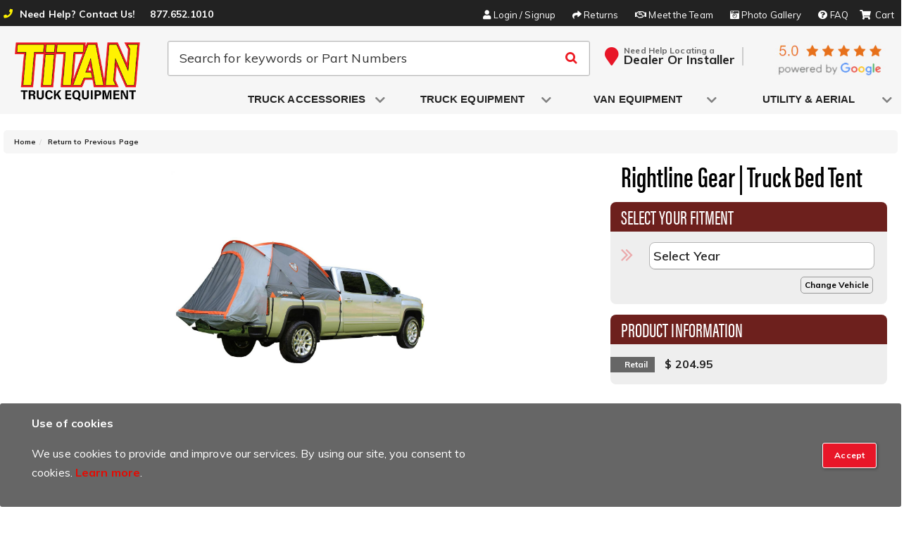

--- FILE ---
content_type: text/html; charset=utf-8
request_url: https://www.titantruck.com/series-14797-rightline-gear-truck-bed-tent.html
body_size: 52775
content:




<!DOCTYPE html>
<!--[if lt IE 7]> <html class="no-js lt-ie9 lt-ie8 lt-ie7" lang="en"> <![endif]-->
<!--[if IE 7]>  <html class="no-js lt-ie9 lt-ie8" lang="en"> <![endif]-->
<!--[if IE 8]>  <html class="no-js lt-ie9" lang="en"> <![endif]-->
<!--[if gt IE 8]><!--> <html class="no-js" lang="en"> <!--<![endif]-->
<head>

<meta charset="utf-8"><script type="text/javascript">(window.NREUM||(NREUM={})).init={privacy:{cookies_enabled:true},ajax:{deny_list:["bam.nr-data.net"]},feature_flags:["soft_nav"],distributed_tracing:{enabled:true}};(window.NREUM||(NREUM={})).loader_config={agentID:"1103356793",accountID:"3906469",trustKey:"3906469",xpid:"Vw8HV1JVARABVFVSBwgBVlYH",licenseKey:"NRJS-5114e709e7357dfdb01",applicationID:"1040096026",browserID:"1103356793"};;/*! For license information please see nr-loader-spa-1.308.0.min.js.LICENSE.txt */
(()=>{var e,t,r={384:(e,t,r)=>{"use strict";r.d(t,{NT:()=>a,US:()=>u,Zm:()=>o,bQ:()=>d,dV:()=>c,pV:()=>l});var n=r(6154),i=r(1863),s=r(1910);const a={beacon:"bam.nr-data.net",errorBeacon:"bam.nr-data.net"};function o(){return n.gm.NREUM||(n.gm.NREUM={}),void 0===n.gm.newrelic&&(n.gm.newrelic=n.gm.NREUM),n.gm.NREUM}function c(){let e=o();return e.o||(e.o={ST:n.gm.setTimeout,SI:n.gm.setImmediate||n.gm.setInterval,CT:n.gm.clearTimeout,XHR:n.gm.XMLHttpRequest,REQ:n.gm.Request,EV:n.gm.Event,PR:n.gm.Promise,MO:n.gm.MutationObserver,FETCH:n.gm.fetch,WS:n.gm.WebSocket},(0,s.i)(...Object.values(e.o))),e}function d(e,t){let r=o();r.initializedAgents??={},t.initializedAt={ms:(0,i.t)(),date:new Date},r.initializedAgents[e]=t}function u(e,t){o()[e]=t}function l(){return function(){let e=o();const t=e.info||{};e.info={beacon:a.beacon,errorBeacon:a.errorBeacon,...t}}(),function(){let e=o();const t=e.init||{};e.init={...t}}(),c(),function(){let e=o();const t=e.loader_config||{};e.loader_config={...t}}(),o()}},782:(e,t,r)=>{"use strict";r.d(t,{T:()=>n});const n=r(860).K7.pageViewTiming},860:(e,t,r)=>{"use strict";r.d(t,{$J:()=>u,K7:()=>c,P3:()=>d,XX:()=>i,Yy:()=>o,df:()=>s,qY:()=>n,v4:()=>a});const n="events",i="jserrors",s="browser/blobs",a="rum",o="browser/logs",c={ajax:"ajax",genericEvents:"generic_events",jserrors:i,logging:"logging",metrics:"metrics",pageAction:"page_action",pageViewEvent:"page_view_event",pageViewTiming:"page_view_timing",sessionReplay:"session_replay",sessionTrace:"session_trace",softNav:"soft_navigations",spa:"spa"},d={[c.pageViewEvent]:1,[c.pageViewTiming]:2,[c.metrics]:3,[c.jserrors]:4,[c.spa]:5,[c.ajax]:6,[c.sessionTrace]:7,[c.softNav]:8,[c.sessionReplay]:9,[c.logging]:10,[c.genericEvents]:11},u={[c.pageViewEvent]:a,[c.pageViewTiming]:n,[c.ajax]:n,[c.spa]:n,[c.softNav]:n,[c.metrics]:i,[c.jserrors]:i,[c.sessionTrace]:s,[c.sessionReplay]:s,[c.logging]:o,[c.genericEvents]:"ins"}},944:(e,t,r)=>{"use strict";r.d(t,{R:()=>i});var n=r(3241);function i(e,t){"function"==typeof console.debug&&(console.debug("New Relic Warning: https://github.com/newrelic/newrelic-browser-agent/blob/main/docs/warning-codes.md#".concat(e),t),(0,n.W)({agentIdentifier:null,drained:null,type:"data",name:"warn",feature:"warn",data:{code:e,secondary:t}}))}},993:(e,t,r)=>{"use strict";r.d(t,{A$:()=>s,ET:()=>a,TZ:()=>o,p_:()=>i});var n=r(860);const i={ERROR:"ERROR",WARN:"WARN",INFO:"INFO",DEBUG:"DEBUG",TRACE:"TRACE"},s={OFF:0,ERROR:1,WARN:2,INFO:3,DEBUG:4,TRACE:5},a="log",o=n.K7.logging},1541:(e,t,r)=>{"use strict";r.d(t,{U:()=>i,f:()=>n});const n={MFE:"MFE",BA:"BA"};function i(e,t){if(2!==t?.harvestEndpointVersion)return{};const r=t.agentRef.runtime.appMetadata.agents[0].entityGuid;return e?{"source.id":e.id,"source.name":e.name,"source.type":e.type,"parent.id":e.parent?.id||r,"parent.type":e.parent?.type||n.BA}:{"entity.guid":r,appId:t.agentRef.info.applicationID}}},1687:(e,t,r)=>{"use strict";r.d(t,{Ak:()=>d,Ze:()=>h,x3:()=>u});var n=r(3241),i=r(7836),s=r(3606),a=r(860),o=r(2646);const c={};function d(e,t){const r={staged:!1,priority:a.P3[t]||0};l(e),c[e].get(t)||c[e].set(t,r)}function u(e,t){e&&c[e]&&(c[e].get(t)&&c[e].delete(t),p(e,t,!1),c[e].size&&f(e))}function l(e){if(!e)throw new Error("agentIdentifier required");c[e]||(c[e]=new Map)}function h(e="",t="feature",r=!1){if(l(e),!e||!c[e].get(t)||r)return p(e,t);c[e].get(t).staged=!0,f(e)}function f(e){const t=Array.from(c[e]);t.every(([e,t])=>t.staged)&&(t.sort((e,t)=>e[1].priority-t[1].priority),t.forEach(([t])=>{c[e].delete(t),p(e,t)}))}function p(e,t,r=!0){const a=e?i.ee.get(e):i.ee,c=s.i.handlers;if(!a.aborted&&a.backlog&&c){if((0,n.W)({agentIdentifier:e,type:"lifecycle",name:"drain",feature:t}),r){const e=a.backlog[t],r=c[t];if(r){for(let t=0;e&&t<e.length;++t)g(e[t],r);Object.entries(r).forEach(([e,t])=>{Object.values(t||{}).forEach(t=>{t[0]?.on&&t[0]?.context()instanceof o.y&&t[0].on(e,t[1])})})}}a.isolatedBacklog||delete c[t],a.backlog[t]=null,a.emit("drain-"+t,[])}}function g(e,t){var r=e[1];Object.values(t[r]||{}).forEach(t=>{var r=e[0];if(t[0]===r){var n=t[1],i=e[3],s=e[2];n.apply(i,s)}})}},1738:(e,t,r)=>{"use strict";r.d(t,{U:()=>f,Y:()=>h});var n=r(3241),i=r(9908),s=r(1863),a=r(944),o=r(5701),c=r(3969),d=r(8362),u=r(860),l=r(4261);function h(e,t,r,s){const h=s||r;!h||h[e]&&h[e]!==d.d.prototype[e]||(h[e]=function(){(0,i.p)(c.xV,["API/"+e+"/called"],void 0,u.K7.metrics,r.ee),(0,n.W)({agentIdentifier:r.agentIdentifier,drained:!!o.B?.[r.agentIdentifier],type:"data",name:"api",feature:l.Pl+e,data:{}});try{return t.apply(this,arguments)}catch(e){(0,a.R)(23,e)}})}function f(e,t,r,n,a){const o=e.info;null===r?delete o.jsAttributes[t]:o.jsAttributes[t]=r,(a||null===r)&&(0,i.p)(l.Pl+n,[(0,s.t)(),t,r],void 0,"session",e.ee)}},1741:(e,t,r)=>{"use strict";r.d(t,{W:()=>s});var n=r(944),i=r(4261);class s{#e(e,...t){if(this[e]!==s.prototype[e])return this[e](...t);(0,n.R)(35,e)}addPageAction(e,t){return this.#e(i.hG,e,t)}register(e){return this.#e(i.eY,e)}recordCustomEvent(e,t){return this.#e(i.fF,e,t)}setPageViewName(e,t){return this.#e(i.Fw,e,t)}setCustomAttribute(e,t,r){return this.#e(i.cD,e,t,r)}noticeError(e,t){return this.#e(i.o5,e,t)}setUserId(e,t=!1){return this.#e(i.Dl,e,t)}setApplicationVersion(e){return this.#e(i.nb,e)}setErrorHandler(e){return this.#e(i.bt,e)}addRelease(e,t){return this.#e(i.k6,e,t)}log(e,t){return this.#e(i.$9,e,t)}start(){return this.#e(i.d3)}finished(e){return this.#e(i.BL,e)}recordReplay(){return this.#e(i.CH)}pauseReplay(){return this.#e(i.Tb)}addToTrace(e){return this.#e(i.U2,e)}setCurrentRouteName(e){return this.#e(i.PA,e)}interaction(e){return this.#e(i.dT,e)}wrapLogger(e,t,r){return this.#e(i.Wb,e,t,r)}measure(e,t){return this.#e(i.V1,e,t)}consent(e){return this.#e(i.Pv,e)}}},1863:(e,t,r)=>{"use strict";function n(){return Math.floor(performance.now())}r.d(t,{t:()=>n})},1910:(e,t,r)=>{"use strict";r.d(t,{i:()=>s});var n=r(944);const i=new Map;function s(...e){return e.every(e=>{if(i.has(e))return i.get(e);const t="function"==typeof e?e.toString():"",r=t.includes("[native code]"),s=t.includes("nrWrapper");return r||s||(0,n.R)(64,e?.name||t),i.set(e,r),r})}},2555:(e,t,r)=>{"use strict";r.d(t,{D:()=>o,f:()=>a});var n=r(384),i=r(8122);const s={beacon:n.NT.beacon,errorBeacon:n.NT.errorBeacon,licenseKey:void 0,applicationID:void 0,sa:void 0,queueTime:void 0,applicationTime:void 0,ttGuid:void 0,user:void 0,account:void 0,product:void 0,extra:void 0,jsAttributes:{},userAttributes:void 0,atts:void 0,transactionName:void 0,tNamePlain:void 0};function a(e){try{return!!e.licenseKey&&!!e.errorBeacon&&!!e.applicationID}catch(e){return!1}}const o=e=>(0,i.a)(e,s)},2614:(e,t,r)=>{"use strict";r.d(t,{BB:()=>a,H3:()=>n,g:()=>d,iL:()=>c,tS:()=>o,uh:()=>i,wk:()=>s});const n="NRBA",i="SESSION",s=144e5,a=18e5,o={STARTED:"session-started",PAUSE:"session-pause",RESET:"session-reset",RESUME:"session-resume",UPDATE:"session-update"},c={SAME_TAB:"same-tab",CROSS_TAB:"cross-tab"},d={OFF:0,FULL:1,ERROR:2}},2646:(e,t,r)=>{"use strict";r.d(t,{y:()=>n});class n{constructor(e){this.contextId=e}}},2843:(e,t,r)=>{"use strict";r.d(t,{G:()=>s,u:()=>i});var n=r(3878);function i(e,t=!1,r,i){(0,n.DD)("visibilitychange",function(){if(t)return void("hidden"===document.visibilityState&&e());e(document.visibilityState)},r,i)}function s(e,t,r){(0,n.sp)("pagehide",e,t,r)}},3241:(e,t,r)=>{"use strict";r.d(t,{W:()=>s});var n=r(6154);const i="newrelic";function s(e={}){try{n.gm.dispatchEvent(new CustomEvent(i,{detail:e}))}catch(e){}}},3304:(e,t,r)=>{"use strict";r.d(t,{A:()=>s});var n=r(7836);const i=()=>{const e=new WeakSet;return(t,r)=>{if("object"==typeof r&&null!==r){if(e.has(r))return;e.add(r)}return r}};function s(e){try{return JSON.stringify(e,i())??""}catch(e){try{n.ee.emit("internal-error",[e])}catch(e){}return""}}},3333:(e,t,r)=>{"use strict";r.d(t,{$v:()=>u,TZ:()=>n,Xh:()=>c,Zp:()=>i,kd:()=>d,mq:()=>o,nf:()=>a,qN:()=>s});const n=r(860).K7.genericEvents,i=["auxclick","click","copy","keydown","paste","scrollend"],s=["focus","blur"],a=4,o=1e3,c=2e3,d=["PageAction","UserAction","BrowserPerformance"],u={RESOURCES:"experimental.resources",REGISTER:"register"}},3434:(e,t,r)=>{"use strict";r.d(t,{Jt:()=>s,YM:()=>d});var n=r(7836),i=r(5607);const s="nr@original:".concat(i.W),a=50;var o=Object.prototype.hasOwnProperty,c=!1;function d(e,t){return e||(e=n.ee),r.inPlace=function(e,t,n,i,s){n||(n="");const a="-"===n.charAt(0);for(let o=0;o<t.length;o++){const c=t[o],d=e[c];l(d)||(e[c]=r(d,a?c+n:n,i,c,s))}},r.flag=s,r;function r(t,r,n,c,d){return l(t)?t:(r||(r=""),nrWrapper[s]=t,function(e,t,r){if(Object.defineProperty&&Object.keys)try{return Object.keys(e).forEach(function(r){Object.defineProperty(t,r,{get:function(){return e[r]},set:function(t){return e[r]=t,t}})}),t}catch(e){u([e],r)}for(var n in e)o.call(e,n)&&(t[n]=e[n])}(t,nrWrapper,e),nrWrapper);function nrWrapper(){var s,o,l,h;let f;try{o=this,s=[...arguments],l="function"==typeof n?n(s,o):n||{}}catch(t){u([t,"",[s,o,c],l],e)}i(r+"start",[s,o,c],l,d);const p=performance.now();let g;try{return h=t.apply(o,s),g=performance.now(),h}catch(e){throw g=performance.now(),i(r+"err",[s,o,e],l,d),f=e,f}finally{const e=g-p,t={start:p,end:g,duration:e,isLongTask:e>=a,methodName:c,thrownError:f};t.isLongTask&&i("long-task",[t,o],l,d),i(r+"end",[s,o,h],l,d)}}}function i(r,n,i,s){if(!c||t){var a=c;c=!0;try{e.emit(r,n,i,t,s)}catch(t){u([t,r,n,i],e)}c=a}}}function u(e,t){t||(t=n.ee);try{t.emit("internal-error",e)}catch(e){}}function l(e){return!(e&&"function"==typeof e&&e.apply&&!e[s])}},3606:(e,t,r)=>{"use strict";r.d(t,{i:()=>s});var n=r(9908);s.on=a;var i=s.handlers={};function s(e,t,r,s){a(s||n.d,i,e,t,r)}function a(e,t,r,i,s){s||(s="feature"),e||(e=n.d);var a=t[s]=t[s]||{};(a[r]=a[r]||[]).push([e,i])}},3738:(e,t,r)=>{"use strict";r.d(t,{He:()=>i,Kp:()=>o,Lc:()=>d,Rz:()=>u,TZ:()=>n,bD:()=>s,d3:()=>a,jx:()=>l,sl:()=>h,uP:()=>c});const n=r(860).K7.sessionTrace,i="bstResource",s="resource",a="-start",o="-end",c="fn"+a,d="fn"+o,u="pushState",l=1e3,h=3e4},3785:(e,t,r)=>{"use strict";r.d(t,{R:()=>c,b:()=>d});var n=r(9908),i=r(1863),s=r(860),a=r(3969),o=r(993);function c(e,t,r={},c=o.p_.INFO,d=!0,u,l=(0,i.t)()){(0,n.p)(a.xV,["API/logging/".concat(c.toLowerCase(),"/called")],void 0,s.K7.metrics,e),(0,n.p)(o.ET,[l,t,r,c,d,u],void 0,s.K7.logging,e)}function d(e){return"string"==typeof e&&Object.values(o.p_).some(t=>t===e.toUpperCase().trim())}},3878:(e,t,r)=>{"use strict";function n(e,t){return{capture:e,passive:!1,signal:t}}function i(e,t,r=!1,i){window.addEventListener(e,t,n(r,i))}function s(e,t,r=!1,i){document.addEventListener(e,t,n(r,i))}r.d(t,{DD:()=>s,jT:()=>n,sp:()=>i})},3962:(e,t,r)=>{"use strict";r.d(t,{AM:()=>a,O2:()=>l,OV:()=>s,Qu:()=>h,TZ:()=>c,ih:()=>f,pP:()=>o,t1:()=>u,tC:()=>i,wD:()=>d});var n=r(860);const i=["click","keydown","submit"],s="popstate",a="api",o="initialPageLoad",c=n.K7.softNav,d=5e3,u=500,l={INITIAL_PAGE_LOAD:"",ROUTE_CHANGE:1,UNSPECIFIED:2},h={INTERACTION:1,AJAX:2,CUSTOM_END:3,CUSTOM_TRACER:4},f={IP:"in progress",PF:"pending finish",FIN:"finished",CAN:"cancelled"}},3969:(e,t,r)=>{"use strict";r.d(t,{TZ:()=>n,XG:()=>o,rs:()=>i,xV:()=>a,z_:()=>s});const n=r(860).K7.metrics,i="sm",s="cm",a="storeSupportabilityMetrics",o="storeEventMetrics"},4234:(e,t,r)=>{"use strict";r.d(t,{W:()=>s});var n=r(7836),i=r(1687);class s{constructor(e,t){this.agentIdentifier=e,this.ee=n.ee.get(e),this.featureName=t,this.blocked=!1}deregisterDrain(){(0,i.x3)(this.agentIdentifier,this.featureName)}}},4261:(e,t,r)=>{"use strict";r.d(t,{$9:()=>u,BL:()=>c,CH:()=>p,Dl:()=>R,Fw:()=>w,PA:()=>v,Pl:()=>n,Pv:()=>A,Tb:()=>h,U2:()=>a,V1:()=>E,Wb:()=>T,bt:()=>y,cD:()=>b,d3:()=>x,dT:()=>d,eY:()=>g,fF:()=>f,hG:()=>s,hw:()=>i,k6:()=>o,nb:()=>m,o5:()=>l});const n="api-",i=n+"ixn-",s="addPageAction",a="addToTrace",o="addRelease",c="finished",d="interaction",u="log",l="noticeError",h="pauseReplay",f="recordCustomEvent",p="recordReplay",g="register",m="setApplicationVersion",v="setCurrentRouteName",b="setCustomAttribute",y="setErrorHandler",w="setPageViewName",R="setUserId",x="start",T="wrapLogger",E="measure",A="consent"},5205:(e,t,r)=>{"use strict";r.d(t,{j:()=>S});var n=r(384),i=r(1741);var s=r(2555),a=r(3333);const o=e=>{if(!e||"string"!=typeof e)return!1;try{document.createDocumentFragment().querySelector(e)}catch{return!1}return!0};var c=r(2614),d=r(944),u=r(8122);const l="[data-nr-mask]",h=e=>(0,u.a)(e,(()=>{const e={feature_flags:[],experimental:{allow_registered_children:!1,resources:!1},mask_selector:"*",block_selector:"[data-nr-block]",mask_input_options:{color:!1,date:!1,"datetime-local":!1,email:!1,month:!1,number:!1,range:!1,search:!1,tel:!1,text:!1,time:!1,url:!1,week:!1,textarea:!1,select:!1,password:!0}};return{ajax:{deny_list:void 0,block_internal:!0,enabled:!0,autoStart:!0},api:{get allow_registered_children(){return e.feature_flags.includes(a.$v.REGISTER)||e.experimental.allow_registered_children},set allow_registered_children(t){e.experimental.allow_registered_children=t},duplicate_registered_data:!1},browser_consent_mode:{enabled:!1},distributed_tracing:{enabled:void 0,exclude_newrelic_header:void 0,cors_use_newrelic_header:void 0,cors_use_tracecontext_headers:void 0,allowed_origins:void 0},get feature_flags(){return e.feature_flags},set feature_flags(t){e.feature_flags=t},generic_events:{enabled:!0,autoStart:!0},harvest:{interval:30},jserrors:{enabled:!0,autoStart:!0},logging:{enabled:!0,autoStart:!0},metrics:{enabled:!0,autoStart:!0},obfuscate:void 0,page_action:{enabled:!0},page_view_event:{enabled:!0,autoStart:!0},page_view_timing:{enabled:!0,autoStart:!0},performance:{capture_marks:!1,capture_measures:!1,capture_detail:!0,resources:{get enabled(){return e.feature_flags.includes(a.$v.RESOURCES)||e.experimental.resources},set enabled(t){e.experimental.resources=t},asset_types:[],first_party_domains:[],ignore_newrelic:!0}},privacy:{cookies_enabled:!0},proxy:{assets:void 0,beacon:void 0},session:{expiresMs:c.wk,inactiveMs:c.BB},session_replay:{autoStart:!0,enabled:!1,preload:!1,sampling_rate:10,error_sampling_rate:100,collect_fonts:!1,inline_images:!1,fix_stylesheets:!0,mask_all_inputs:!0,get mask_text_selector(){return e.mask_selector},set mask_text_selector(t){o(t)?e.mask_selector="".concat(t,",").concat(l):""===t||null===t?e.mask_selector=l:(0,d.R)(5,t)},get block_class(){return"nr-block"},get ignore_class(){return"nr-ignore"},get mask_text_class(){return"nr-mask"},get block_selector(){return e.block_selector},set block_selector(t){o(t)?e.block_selector+=",".concat(t):""!==t&&(0,d.R)(6,t)},get mask_input_options(){return e.mask_input_options},set mask_input_options(t){t&&"object"==typeof t?e.mask_input_options={...t,password:!0}:(0,d.R)(7,t)}},session_trace:{enabled:!0,autoStart:!0},soft_navigations:{enabled:!0,autoStart:!0},spa:{enabled:!0,autoStart:!0},ssl:void 0,user_actions:{enabled:!0,elementAttributes:["id","className","tagName","type"]}}})());var f=r(6154),p=r(9324);let g=0;const m={buildEnv:p.F3,distMethod:p.Xs,version:p.xv,originTime:f.WN},v={consented:!1},b={appMetadata:{},get consented(){return this.session?.state?.consent||v.consented},set consented(e){v.consented=e},customTransaction:void 0,denyList:void 0,disabled:!1,harvester:void 0,isolatedBacklog:!1,isRecording:!1,loaderType:void 0,maxBytes:3e4,obfuscator:void 0,onerror:void 0,ptid:void 0,releaseIds:{},session:void 0,timeKeeper:void 0,registeredEntities:[],jsAttributesMetadata:{bytes:0},get harvestCount(){return++g}},y=e=>{const t=(0,u.a)(e,b),r=Object.keys(m).reduce((e,t)=>(e[t]={value:m[t],writable:!1,configurable:!0,enumerable:!0},e),{});return Object.defineProperties(t,r)};var w=r(5701);const R=e=>{const t=e.startsWith("http");e+="/",r.p=t?e:"https://"+e};var x=r(7836),T=r(3241);const E={accountID:void 0,trustKey:void 0,agentID:void 0,licenseKey:void 0,applicationID:void 0,xpid:void 0},A=e=>(0,u.a)(e,E),_=new Set;function S(e,t={},r,a){let{init:o,info:c,loader_config:d,runtime:u={},exposed:l=!0}=t;if(!c){const e=(0,n.pV)();o=e.init,c=e.info,d=e.loader_config}e.init=h(o||{}),e.loader_config=A(d||{}),c.jsAttributes??={},f.bv&&(c.jsAttributes.isWorker=!0),e.info=(0,s.D)(c);const p=e.init,g=[c.beacon,c.errorBeacon];_.has(e.agentIdentifier)||(p.proxy.assets&&(R(p.proxy.assets),g.push(p.proxy.assets)),p.proxy.beacon&&g.push(p.proxy.beacon),e.beacons=[...g],function(e){const t=(0,n.pV)();Object.getOwnPropertyNames(i.W.prototype).forEach(r=>{const n=i.W.prototype[r];if("function"!=typeof n||"constructor"===n)return;let s=t[r];e[r]&&!1!==e.exposed&&"micro-agent"!==e.runtime?.loaderType&&(t[r]=(...t)=>{const n=e[r](...t);return s?s(...t):n})})}(e),(0,n.US)("activatedFeatures",w.B)),u.denyList=[...p.ajax.deny_list||[],...p.ajax.block_internal?g:[]],u.ptid=e.agentIdentifier,u.loaderType=r,e.runtime=y(u),_.has(e.agentIdentifier)||(e.ee=x.ee.get(e.agentIdentifier),e.exposed=l,(0,T.W)({agentIdentifier:e.agentIdentifier,drained:!!w.B?.[e.agentIdentifier],type:"lifecycle",name:"initialize",feature:void 0,data:e.config})),_.add(e.agentIdentifier)}},5270:(e,t,r)=>{"use strict";r.d(t,{Aw:()=>a,SR:()=>s,rF:()=>o});var n=r(384),i=r(7767);function s(e){return!!(0,n.dV)().o.MO&&(0,i.V)(e)&&!0===e?.session_trace.enabled}function a(e){return!0===e?.session_replay.preload&&s(e)}function o(e,t){try{if("string"==typeof t?.type){if("password"===t.type.toLowerCase())return"*".repeat(e?.length||0);if(void 0!==t?.dataset?.nrUnmask||t?.classList?.contains("nr-unmask"))return e}}catch(e){}return"string"==typeof e?e.replace(/[\S]/g,"*"):"*".repeat(e?.length||0)}},5289:(e,t,r)=>{"use strict";r.d(t,{GG:()=>a,Qr:()=>c,sB:()=>o});var n=r(3878),i=r(6389);function s(){return"undefined"==typeof document||"complete"===document.readyState}function a(e,t){if(s())return e();const r=(0,i.J)(e),a=setInterval(()=>{s()&&(clearInterval(a),r())},500);(0,n.sp)("load",r,t)}function o(e){if(s())return e();(0,n.DD)("DOMContentLoaded",e)}function c(e){if(s())return e();(0,n.sp)("popstate",e)}},5607:(e,t,r)=>{"use strict";r.d(t,{W:()=>n});const n=(0,r(9566).bz)()},5701:(e,t,r)=>{"use strict";r.d(t,{B:()=>s,t:()=>a});var n=r(3241);const i=new Set,s={};function a(e,t){const r=t.agentIdentifier;s[r]??={},e&&"object"==typeof e&&(i.has(r)||(t.ee.emit("rumresp",[e]),s[r]=e,i.add(r),(0,n.W)({agentIdentifier:r,loaded:!0,drained:!0,type:"lifecycle",name:"load",feature:void 0,data:e})))}},6154:(e,t,r)=>{"use strict";r.d(t,{OF:()=>d,RI:()=>i,WN:()=>h,bv:()=>s,eN:()=>f,gm:()=>a,lR:()=>l,m:()=>c,mw:()=>o,sb:()=>u});var n=r(1863);const i="undefined"!=typeof window&&!!window.document,s="undefined"!=typeof WorkerGlobalScope&&("undefined"!=typeof self&&self instanceof WorkerGlobalScope&&self.navigator instanceof WorkerNavigator||"undefined"!=typeof globalThis&&globalThis instanceof WorkerGlobalScope&&globalThis.navigator instanceof WorkerNavigator),a=i?window:"undefined"!=typeof WorkerGlobalScope&&("undefined"!=typeof self&&self instanceof WorkerGlobalScope&&self||"undefined"!=typeof globalThis&&globalThis instanceof WorkerGlobalScope&&globalThis),o=Boolean("hidden"===a?.document?.visibilityState),c=""+a?.location,d=/iPad|iPhone|iPod/.test(a.navigator?.userAgent),u=d&&"undefined"==typeof SharedWorker,l=(()=>{const e=a.navigator?.userAgent?.match(/Firefox[/\s](\d+\.\d+)/);return Array.isArray(e)&&e.length>=2?+e[1]:0})(),h=Date.now()-(0,n.t)(),f=()=>"undefined"!=typeof PerformanceNavigationTiming&&a?.performance?.getEntriesByType("navigation")?.[0]?.responseStart},6344:(e,t,r)=>{"use strict";r.d(t,{BB:()=>u,Qb:()=>l,TZ:()=>i,Ug:()=>a,Vh:()=>s,_s:()=>o,bc:()=>d,yP:()=>c});var n=r(2614);const i=r(860).K7.sessionReplay,s="errorDuringReplay",a=.12,o={DomContentLoaded:0,Load:1,FullSnapshot:2,IncrementalSnapshot:3,Meta:4,Custom:5},c={[n.g.ERROR]:15e3,[n.g.FULL]:3e5,[n.g.OFF]:0},d={RESET:{message:"Session was reset",sm:"Reset"},IMPORT:{message:"Recorder failed to import",sm:"Import"},TOO_MANY:{message:"429: Too Many Requests",sm:"Too-Many"},TOO_BIG:{message:"Payload was too large",sm:"Too-Big"},CROSS_TAB:{message:"Session Entity was set to OFF on another tab",sm:"Cross-Tab"},ENTITLEMENTS:{message:"Session Replay is not allowed and will not be started",sm:"Entitlement"}},u=5e3,l={API:"api",RESUME:"resume",SWITCH_TO_FULL:"switchToFull",INITIALIZE:"initialize",PRELOAD:"preload"}},6389:(e,t,r)=>{"use strict";function n(e,t=500,r={}){const n=r?.leading||!1;let i;return(...r)=>{n&&void 0===i&&(e.apply(this,r),i=setTimeout(()=>{i=clearTimeout(i)},t)),n||(clearTimeout(i),i=setTimeout(()=>{e.apply(this,r)},t))}}function i(e){let t=!1;return(...r)=>{t||(t=!0,e.apply(this,r))}}r.d(t,{J:()=>i,s:()=>n})},6630:(e,t,r)=>{"use strict";r.d(t,{T:()=>n});const n=r(860).K7.pageViewEvent},6774:(e,t,r)=>{"use strict";r.d(t,{T:()=>n});const n=r(860).K7.jserrors},7295:(e,t,r)=>{"use strict";r.d(t,{Xv:()=>a,gX:()=>i,iW:()=>s});var n=[];function i(e){if(!e||s(e))return!1;if(0===n.length)return!0;if("*"===n[0].hostname)return!1;for(var t=0;t<n.length;t++){var r=n[t];if(r.hostname.test(e.hostname)&&r.pathname.test(e.pathname))return!1}return!0}function s(e){return void 0===e.hostname}function a(e){if(n=[],e&&e.length)for(var t=0;t<e.length;t++){let r=e[t];if(!r)continue;if("*"===r)return void(n=[{hostname:"*"}]);0===r.indexOf("http://")?r=r.substring(7):0===r.indexOf("https://")&&(r=r.substring(8));const i=r.indexOf("/");let s,a;i>0?(s=r.substring(0,i),a=r.substring(i)):(s=r,a="*");let[c]=s.split(":");n.push({hostname:o(c),pathname:o(a,!0)})}}function o(e,t=!1){const r=e.replace(/[.+?^${}()|[\]\\]/g,e=>"\\"+e).replace(/\*/g,".*?");return new RegExp((t?"^":"")+r+"$")}},7485:(e,t,r)=>{"use strict";r.d(t,{D:()=>i});var n=r(6154);function i(e){if(0===(e||"").indexOf("data:"))return{protocol:"data"};try{const t=new URL(e,location.href),r={port:t.port,hostname:t.hostname,pathname:t.pathname,search:t.search,protocol:t.protocol.slice(0,t.protocol.indexOf(":")),sameOrigin:t.protocol===n.gm?.location?.protocol&&t.host===n.gm?.location?.host};return r.port&&""!==r.port||("http:"===t.protocol&&(r.port="80"),"https:"===t.protocol&&(r.port="443")),r.pathname&&""!==r.pathname?r.pathname.startsWith("/")||(r.pathname="/".concat(r.pathname)):r.pathname="/",r}catch(e){return{}}}},7699:(e,t,r)=>{"use strict";r.d(t,{It:()=>s,KC:()=>o,No:()=>i,qh:()=>a});var n=r(860);const i=16e3,s=1e6,a="SESSION_ERROR",o={[n.K7.logging]:!0,[n.K7.genericEvents]:!1,[n.K7.jserrors]:!1,[n.K7.ajax]:!1}},7767:(e,t,r)=>{"use strict";r.d(t,{V:()=>i});var n=r(6154);const i=e=>n.RI&&!0===e?.privacy.cookies_enabled},7836:(e,t,r)=>{"use strict";r.d(t,{P:()=>o,ee:()=>c});var n=r(384),i=r(8990),s=r(2646),a=r(5607);const o="nr@context:".concat(a.W),c=function e(t,r){var n={},a={},u={},l=!1;try{l=16===r.length&&d.initializedAgents?.[r]?.runtime.isolatedBacklog}catch(e){}var h={on:p,addEventListener:p,removeEventListener:function(e,t){var r=n[e];if(!r)return;for(var i=0;i<r.length;i++)r[i]===t&&r.splice(i,1)},emit:function(e,r,n,i,s){!1!==s&&(s=!0);if(c.aborted&&!i)return;t&&s&&t.emit(e,r,n);var o=f(n);g(e).forEach(e=>{e.apply(o,r)});var d=v()[a[e]];d&&d.push([h,e,r,o]);return o},get:m,listeners:g,context:f,buffer:function(e,t){const r=v();if(t=t||"feature",h.aborted)return;Object.entries(e||{}).forEach(([e,n])=>{a[n]=t,t in r||(r[t]=[])})},abort:function(){h._aborted=!0,Object.keys(h.backlog).forEach(e=>{delete h.backlog[e]})},isBuffering:function(e){return!!v()[a[e]]},debugId:r,backlog:l?{}:t&&"object"==typeof t.backlog?t.backlog:{},isolatedBacklog:l};return Object.defineProperty(h,"aborted",{get:()=>{let e=h._aborted||!1;return e||(t&&(e=t.aborted),e)}}),h;function f(e){return e&&e instanceof s.y?e:e?(0,i.I)(e,o,()=>new s.y(o)):new s.y(o)}function p(e,t){n[e]=g(e).concat(t)}function g(e){return n[e]||[]}function m(t){return u[t]=u[t]||e(h,t)}function v(){return h.backlog}}(void 0,"globalEE"),d=(0,n.Zm)();d.ee||(d.ee=c)},8122:(e,t,r)=>{"use strict";r.d(t,{a:()=>i});var n=r(944);function i(e,t){try{if(!e||"object"!=typeof e)return(0,n.R)(3);if(!t||"object"!=typeof t)return(0,n.R)(4);const r=Object.create(Object.getPrototypeOf(t),Object.getOwnPropertyDescriptors(t)),s=0===Object.keys(r).length?e:r;for(let a in s)if(void 0!==e[a])try{if(null===e[a]){r[a]=null;continue}Array.isArray(e[a])&&Array.isArray(t[a])?r[a]=Array.from(new Set([...e[a],...t[a]])):"object"==typeof e[a]&&"object"==typeof t[a]?r[a]=i(e[a],t[a]):r[a]=e[a]}catch(e){r[a]||(0,n.R)(1,e)}return r}catch(e){(0,n.R)(2,e)}}},8139:(e,t,r)=>{"use strict";r.d(t,{u:()=>h});var n=r(7836),i=r(3434),s=r(8990),a=r(6154);const o={},c=a.gm.XMLHttpRequest,d="addEventListener",u="removeEventListener",l="nr@wrapped:".concat(n.P);function h(e){var t=function(e){return(e||n.ee).get("events")}(e);if(o[t.debugId]++)return t;o[t.debugId]=1;var r=(0,i.YM)(t,!0);function h(e){r.inPlace(e,[d,u],"-",p)}function p(e,t){return e[1]}return"getPrototypeOf"in Object&&(a.RI&&f(document,h),c&&f(c.prototype,h),f(a.gm,h)),t.on(d+"-start",function(e,t){var n=e[1];if(null!==n&&("function"==typeof n||"object"==typeof n)&&"newrelic"!==e[0]){var i=(0,s.I)(n,l,function(){var e={object:function(){if("function"!=typeof n.handleEvent)return;return n.handleEvent.apply(n,arguments)},function:n}[typeof n];return e?r(e,"fn-",null,e.name||"anonymous"):n});this.wrapped=e[1]=i}}),t.on(u+"-start",function(e){e[1]=this.wrapped||e[1]}),t}function f(e,t,...r){let n=e;for(;"object"==typeof n&&!Object.prototype.hasOwnProperty.call(n,d);)n=Object.getPrototypeOf(n);n&&t(n,...r)}},8362:(e,t,r)=>{"use strict";r.d(t,{d:()=>s});var n=r(9566),i=r(1741);class s extends i.W{agentIdentifier=(0,n.LA)(16)}},8374:(e,t,r)=>{r.nc=(()=>{try{return document?.currentScript?.nonce}catch(e){}return""})()},8990:(e,t,r)=>{"use strict";r.d(t,{I:()=>i});var n=Object.prototype.hasOwnProperty;function i(e,t,r){if(n.call(e,t))return e[t];var i=r();if(Object.defineProperty&&Object.keys)try{return Object.defineProperty(e,t,{value:i,writable:!0,enumerable:!1}),i}catch(e){}return e[t]=i,i}},9119:(e,t,r)=>{"use strict";r.d(t,{L:()=>s});var n=/([^?#]*)[^#]*(#[^?]*|$).*/,i=/([^?#]*)().*/;function s(e,t){return e?e.replace(t?n:i,"$1$2"):e}},9300:(e,t,r)=>{"use strict";r.d(t,{T:()=>n});const n=r(860).K7.ajax},9324:(e,t,r)=>{"use strict";r.d(t,{AJ:()=>a,F3:()=>i,Xs:()=>s,Yq:()=>o,xv:()=>n});const n="1.308.0",i="PROD",s="CDN",a="@newrelic/rrweb",o="1.0.1"},9566:(e,t,r)=>{"use strict";r.d(t,{LA:()=>o,ZF:()=>c,bz:()=>a,el:()=>d});var n=r(6154);const i="xxxxxxxx-xxxx-4xxx-yxxx-xxxxxxxxxxxx";function s(e,t){return e?15&e[t]:16*Math.random()|0}function a(){const e=n.gm?.crypto||n.gm?.msCrypto;let t,r=0;return e&&e.getRandomValues&&(t=e.getRandomValues(new Uint8Array(30))),i.split("").map(e=>"x"===e?s(t,r++).toString(16):"y"===e?(3&s()|8).toString(16):e).join("")}function o(e){const t=n.gm?.crypto||n.gm?.msCrypto;let r,i=0;t&&t.getRandomValues&&(r=t.getRandomValues(new Uint8Array(e)));const a=[];for(var o=0;o<e;o++)a.push(s(r,i++).toString(16));return a.join("")}function c(){return o(16)}function d(){return o(32)}},9908:(e,t,r)=>{"use strict";r.d(t,{d:()=>n,p:()=>i});var n=r(7836).ee.get("handle");function i(e,t,r,i,s){s?(s.buffer([e],i),s.emit(e,t,r)):(n.buffer([e],i),n.emit(e,t,r))}}},n={};function i(e){var t=n[e];if(void 0!==t)return t.exports;var s=n[e]={exports:{}};return r[e](s,s.exports,i),s.exports}i.m=r,i.d=(e,t)=>{for(var r in t)i.o(t,r)&&!i.o(e,r)&&Object.defineProperty(e,r,{enumerable:!0,get:t[r]})},i.f={},i.e=e=>Promise.all(Object.keys(i.f).reduce((t,r)=>(i.f[r](e,t),t),[])),i.u=e=>({212:"nr-spa-compressor",249:"nr-spa-recorder",478:"nr-spa"}[e]+"-1.308.0.min.js"),i.o=(e,t)=>Object.prototype.hasOwnProperty.call(e,t),e={},t="NRBA-1.308.0.PROD:",i.l=(r,n,s,a)=>{if(e[r])e[r].push(n);else{var o,c;if(void 0!==s)for(var d=document.getElementsByTagName("script"),u=0;u<d.length;u++){var l=d[u];if(l.getAttribute("src")==r||l.getAttribute("data-webpack")==t+s){o=l;break}}if(!o){c=!0;var h={478:"sha512-RSfSVnmHk59T/uIPbdSE0LPeqcEdF4/+XhfJdBuccH5rYMOEZDhFdtnh6X6nJk7hGpzHd9Ujhsy7lZEz/ORYCQ==",249:"sha512-ehJXhmntm85NSqW4MkhfQqmeKFulra3klDyY0OPDUE+sQ3GokHlPh1pmAzuNy//3j4ac6lzIbmXLvGQBMYmrkg==",212:"sha512-B9h4CR46ndKRgMBcK+j67uSR2RCnJfGefU+A7FrgR/k42ovXy5x/MAVFiSvFxuVeEk/pNLgvYGMp1cBSK/G6Fg=="};(o=document.createElement("script")).charset="utf-8",i.nc&&o.setAttribute("nonce",i.nc),o.setAttribute("data-webpack",t+s),o.src=r,0!==o.src.indexOf(window.location.origin+"/")&&(o.crossOrigin="anonymous"),h[a]&&(o.integrity=h[a])}e[r]=[n];var f=(t,n)=>{o.onerror=o.onload=null,clearTimeout(p);var i=e[r];if(delete e[r],o.parentNode&&o.parentNode.removeChild(o),i&&i.forEach(e=>e(n)),t)return t(n)},p=setTimeout(f.bind(null,void 0,{type:"timeout",target:o}),12e4);o.onerror=f.bind(null,o.onerror),o.onload=f.bind(null,o.onload),c&&document.head.appendChild(o)}},i.r=e=>{"undefined"!=typeof Symbol&&Symbol.toStringTag&&Object.defineProperty(e,Symbol.toStringTag,{value:"Module"}),Object.defineProperty(e,"__esModule",{value:!0})},i.p="https://js-agent.newrelic.com/",(()=>{var e={38:0,788:0};i.f.j=(t,r)=>{var n=i.o(e,t)?e[t]:void 0;if(0!==n)if(n)r.push(n[2]);else{var s=new Promise((r,i)=>n=e[t]=[r,i]);r.push(n[2]=s);var a=i.p+i.u(t),o=new Error;i.l(a,r=>{if(i.o(e,t)&&(0!==(n=e[t])&&(e[t]=void 0),n)){var s=r&&("load"===r.type?"missing":r.type),a=r&&r.target&&r.target.src;o.message="Loading chunk "+t+" failed: ("+s+": "+a+")",o.name="ChunkLoadError",o.type=s,o.request=a,n[1](o)}},"chunk-"+t,t)}};var t=(t,r)=>{var n,s,[a,o,c]=r,d=0;if(a.some(t=>0!==e[t])){for(n in o)i.o(o,n)&&(i.m[n]=o[n]);if(c)c(i)}for(t&&t(r);d<a.length;d++)s=a[d],i.o(e,s)&&e[s]&&e[s][0](),e[s]=0},r=self["webpackChunk:NRBA-1.308.0.PROD"]=self["webpackChunk:NRBA-1.308.0.PROD"]||[];r.forEach(t.bind(null,0)),r.push=t.bind(null,r.push.bind(r))})(),(()=>{"use strict";i(8374);var e=i(8362),t=i(860);const r=Object.values(t.K7);var n=i(5205);var s=i(9908),a=i(1863),o=i(4261),c=i(1738);var d=i(1687),u=i(4234),l=i(5289),h=i(6154),f=i(944),p=i(5270),g=i(7767),m=i(6389),v=i(7699);class b extends u.W{constructor(e,t){super(e.agentIdentifier,t),this.agentRef=e,this.abortHandler=void 0,this.featAggregate=void 0,this.loadedSuccessfully=void 0,this.onAggregateImported=new Promise(e=>{this.loadedSuccessfully=e}),this.deferred=Promise.resolve(),!1===e.init[this.featureName].autoStart?this.deferred=new Promise((t,r)=>{this.ee.on("manual-start-all",(0,m.J)(()=>{(0,d.Ak)(e.agentIdentifier,this.featureName),t()}))}):(0,d.Ak)(e.agentIdentifier,t)}importAggregator(e,t,r={}){if(this.featAggregate)return;const n=async()=>{let n;await this.deferred;try{if((0,g.V)(e.init)){const{setupAgentSession:t}=await i.e(478).then(i.bind(i,8766));n=t(e)}}catch(e){(0,f.R)(20,e),this.ee.emit("internal-error",[e]),(0,s.p)(v.qh,[e],void 0,this.featureName,this.ee)}try{if(!this.#t(this.featureName,n,e.init))return(0,d.Ze)(this.agentIdentifier,this.featureName),void this.loadedSuccessfully(!1);const{Aggregate:i}=await t();this.featAggregate=new i(e,r),e.runtime.harvester.initializedAggregates.push(this.featAggregate),this.loadedSuccessfully(!0)}catch(e){(0,f.R)(34,e),this.abortHandler?.(),(0,d.Ze)(this.agentIdentifier,this.featureName,!0),this.loadedSuccessfully(!1),this.ee&&this.ee.abort()}};h.RI?(0,l.GG)(()=>n(),!0):n()}#t(e,r,n){if(this.blocked)return!1;switch(e){case t.K7.sessionReplay:return(0,p.SR)(n)&&!!r;case t.K7.sessionTrace:return!!r;default:return!0}}}var y=i(6630),w=i(2614),R=i(3241);class x extends b{static featureName=y.T;constructor(e){var t;super(e,y.T),this.setupInspectionEvents(e.agentIdentifier),t=e,(0,c.Y)(o.Fw,function(e,r){"string"==typeof e&&("/"!==e.charAt(0)&&(e="/"+e),t.runtime.customTransaction=(r||"http://custom.transaction")+e,(0,s.p)(o.Pl+o.Fw,[(0,a.t)()],void 0,void 0,t.ee))},t),this.importAggregator(e,()=>i.e(478).then(i.bind(i,2467)))}setupInspectionEvents(e){const t=(t,r)=>{t&&(0,R.W)({agentIdentifier:e,timeStamp:t.timeStamp,loaded:"complete"===t.target.readyState,type:"window",name:r,data:t.target.location+""})};(0,l.sB)(e=>{t(e,"DOMContentLoaded")}),(0,l.GG)(e=>{t(e,"load")}),(0,l.Qr)(e=>{t(e,"navigate")}),this.ee.on(w.tS.UPDATE,(t,r)=>{(0,R.W)({agentIdentifier:e,type:"lifecycle",name:"session",data:r})})}}var T=i(384);class E extends e.d{constructor(e){var t;(super(),h.gm)?(this.features={},(0,T.bQ)(this.agentIdentifier,this),this.desiredFeatures=new Set(e.features||[]),this.desiredFeatures.add(x),(0,n.j)(this,e,e.loaderType||"agent"),t=this,(0,c.Y)(o.cD,function(e,r,n=!1){if("string"==typeof e){if(["string","number","boolean"].includes(typeof r)||null===r)return(0,c.U)(t,e,r,o.cD,n);(0,f.R)(40,typeof r)}else(0,f.R)(39,typeof e)},t),function(e){(0,c.Y)(o.Dl,function(t,r=!1){if("string"!=typeof t&&null!==t)return void(0,f.R)(41,typeof t);const n=e.info.jsAttributes["enduser.id"];r&&null!=n&&n!==t?(0,s.p)(o.Pl+"setUserIdAndResetSession",[t],void 0,"session",e.ee):(0,c.U)(e,"enduser.id",t,o.Dl,!0)},e)}(this),function(e){(0,c.Y)(o.nb,function(t){if("string"==typeof t||null===t)return(0,c.U)(e,"application.version",t,o.nb,!1);(0,f.R)(42,typeof t)},e)}(this),function(e){(0,c.Y)(o.d3,function(){e.ee.emit("manual-start-all")},e)}(this),function(e){(0,c.Y)(o.Pv,function(t=!0){if("boolean"==typeof t){if((0,s.p)(o.Pl+o.Pv,[t],void 0,"session",e.ee),e.runtime.consented=t,t){const t=e.features.page_view_event;t.onAggregateImported.then(e=>{const r=t.featAggregate;e&&!r.sentRum&&r.sendRum()})}}else(0,f.R)(65,typeof t)},e)}(this),this.run()):(0,f.R)(21)}get config(){return{info:this.info,init:this.init,loader_config:this.loader_config,runtime:this.runtime}}get api(){return this}run(){try{const e=function(e){const t={};return r.forEach(r=>{t[r]=!!e[r]?.enabled}),t}(this.init),n=[...this.desiredFeatures];n.sort((e,r)=>t.P3[e.featureName]-t.P3[r.featureName]),n.forEach(r=>{if(!e[r.featureName]&&r.featureName!==t.K7.pageViewEvent)return;if(r.featureName===t.K7.spa)return void(0,f.R)(67);const n=function(e){switch(e){case t.K7.ajax:return[t.K7.jserrors];case t.K7.sessionTrace:return[t.K7.ajax,t.K7.pageViewEvent];case t.K7.sessionReplay:return[t.K7.sessionTrace];case t.K7.pageViewTiming:return[t.K7.pageViewEvent];default:return[]}}(r.featureName).filter(e=>!(e in this.features));n.length>0&&(0,f.R)(36,{targetFeature:r.featureName,missingDependencies:n}),this.features[r.featureName]=new r(this)})}catch(e){(0,f.R)(22,e);for(const e in this.features)this.features[e].abortHandler?.();const t=(0,T.Zm)();delete t.initializedAgents[this.agentIdentifier]?.features,delete this.sharedAggregator;return t.ee.get(this.agentIdentifier).abort(),!1}}}var A=i(2843),_=i(782);class S extends b{static featureName=_.T;constructor(e){super(e,_.T),h.RI&&((0,A.u)(()=>(0,s.p)("docHidden",[(0,a.t)()],void 0,_.T,this.ee),!0),(0,A.G)(()=>(0,s.p)("winPagehide",[(0,a.t)()],void 0,_.T,this.ee)),this.importAggregator(e,()=>i.e(478).then(i.bind(i,9917))))}}var O=i(3969);class I extends b{static featureName=O.TZ;constructor(e){super(e,O.TZ),h.RI&&document.addEventListener("securitypolicyviolation",e=>{(0,s.p)(O.xV,["Generic/CSPViolation/Detected"],void 0,this.featureName,this.ee)}),this.importAggregator(e,()=>i.e(478).then(i.bind(i,6555)))}}var N=i(6774),P=i(3878),k=i(3304);class D{constructor(e,t,r,n,i){this.name="UncaughtError",this.message="string"==typeof e?e:(0,k.A)(e),this.sourceURL=t,this.line=r,this.column=n,this.__newrelic=i}}function C(e){return M(e)?e:new D(void 0!==e?.message?e.message:e,e?.filename||e?.sourceURL,e?.lineno||e?.line,e?.colno||e?.col,e?.__newrelic,e?.cause)}function j(e){const t="Unhandled Promise Rejection: ";if(!e?.reason)return;if(M(e.reason)){try{e.reason.message.startsWith(t)||(e.reason.message=t+e.reason.message)}catch(e){}return C(e.reason)}const r=C(e.reason);return(r.message||"").startsWith(t)||(r.message=t+r.message),r}function L(e){if(e.error instanceof SyntaxError&&!/:\d+$/.test(e.error.stack?.trim())){const t=new D(e.message,e.filename,e.lineno,e.colno,e.error.__newrelic,e.cause);return t.name=SyntaxError.name,t}return M(e.error)?e.error:C(e)}function M(e){return e instanceof Error&&!!e.stack}function H(e,r,n,i,o=(0,a.t)()){"string"==typeof e&&(e=new Error(e)),(0,s.p)("err",[e,o,!1,r,n.runtime.isRecording,void 0,i],void 0,t.K7.jserrors,n.ee),(0,s.p)("uaErr",[],void 0,t.K7.genericEvents,n.ee)}var B=i(1541),K=i(993),W=i(3785);function U(e,{customAttributes:t={},level:r=K.p_.INFO}={},n,i,s=(0,a.t)()){(0,W.R)(n.ee,e,t,r,!1,i,s)}function F(e,r,n,i,c=(0,a.t)()){(0,s.p)(o.Pl+o.hG,[c,e,r,i],void 0,t.K7.genericEvents,n.ee)}function V(e,r,n,i,c=(0,a.t)()){const{start:d,end:u,customAttributes:l}=r||{},h={customAttributes:l||{}};if("object"!=typeof h.customAttributes||"string"!=typeof e||0===e.length)return void(0,f.R)(57);const p=(e,t)=>null==e?t:"number"==typeof e?e:e instanceof PerformanceMark?e.startTime:Number.NaN;if(h.start=p(d,0),h.end=p(u,c),Number.isNaN(h.start)||Number.isNaN(h.end))(0,f.R)(57);else{if(h.duration=h.end-h.start,!(h.duration<0))return(0,s.p)(o.Pl+o.V1,[h,e,i],void 0,t.K7.genericEvents,n.ee),h;(0,f.R)(58)}}function G(e,r={},n,i,c=(0,a.t)()){(0,s.p)(o.Pl+o.fF,[c,e,r,i],void 0,t.K7.genericEvents,n.ee)}function z(e){(0,c.Y)(o.eY,function(t){return Y(e,t)},e)}function Y(e,r,n){(0,f.R)(54,"newrelic.register"),r||={},r.type=B.f.MFE,r.licenseKey||=e.info.licenseKey,r.blocked=!1,r.parent=n||{},Array.isArray(r.tags)||(r.tags=[]);const i={};r.tags.forEach(e=>{"name"!==e&&"id"!==e&&(i["source.".concat(e)]=!0)}),r.isolated??=!0;let o=()=>{};const c=e.runtime.registeredEntities;if(!r.isolated){const e=c.find(({metadata:{target:{id:e}}})=>e===r.id&&!r.isolated);if(e)return e}const d=e=>{r.blocked=!0,o=e};function u(e){return"string"==typeof e&&!!e.trim()&&e.trim().length<501||"number"==typeof e}e.init.api.allow_registered_children||d((0,m.J)(()=>(0,f.R)(55))),u(r.id)&&u(r.name)||d((0,m.J)(()=>(0,f.R)(48,r)));const l={addPageAction:(t,n={})=>g(F,[t,{...i,...n},e],r),deregister:()=>{d((0,m.J)(()=>(0,f.R)(68)))},log:(t,n={})=>g(U,[t,{...n,customAttributes:{...i,...n.customAttributes||{}}},e],r),measure:(t,n={})=>g(V,[t,{...n,customAttributes:{...i,...n.customAttributes||{}}},e],r),noticeError:(t,n={})=>g(H,[t,{...i,...n},e],r),register:(t={})=>g(Y,[e,t],l.metadata.target),recordCustomEvent:(t,n={})=>g(G,[t,{...i,...n},e],r),setApplicationVersion:e=>p("application.version",e),setCustomAttribute:(e,t)=>p(e,t),setUserId:e=>p("enduser.id",e),metadata:{customAttributes:i,target:r}},h=()=>(r.blocked&&o(),r.blocked);h()||c.push(l);const p=(e,t)=>{h()||(i[e]=t)},g=(r,n,i)=>{if(h())return;const o=(0,a.t)();(0,s.p)(O.xV,["API/register/".concat(r.name,"/called")],void 0,t.K7.metrics,e.ee);try{if(e.init.api.duplicate_registered_data&&"register"!==r.name){let e=n;if(n[1]instanceof Object){const t={"child.id":i.id,"child.type":i.type};e="customAttributes"in n[1]?[n[0],{...n[1],customAttributes:{...n[1].customAttributes,...t}},...n.slice(2)]:[n[0],{...n[1],...t},...n.slice(2)]}r(...e,void 0,o)}return r(...n,i,o)}catch(e){(0,f.R)(50,e)}};return l}class Z extends b{static featureName=N.T;constructor(e){var t;super(e,N.T),t=e,(0,c.Y)(o.o5,(e,r)=>H(e,r,t),t),function(e){(0,c.Y)(o.bt,function(t){e.runtime.onerror=t},e)}(e),function(e){let t=0;(0,c.Y)(o.k6,function(e,r){++t>10||(this.runtime.releaseIds[e.slice(-200)]=(""+r).slice(-200))},e)}(e),z(e);try{this.removeOnAbort=new AbortController}catch(e){}this.ee.on("internal-error",(t,r)=>{this.abortHandler&&(0,s.p)("ierr",[C(t),(0,a.t)(),!0,{},e.runtime.isRecording,r],void 0,this.featureName,this.ee)}),h.gm.addEventListener("unhandledrejection",t=>{this.abortHandler&&(0,s.p)("err",[j(t),(0,a.t)(),!1,{unhandledPromiseRejection:1},e.runtime.isRecording],void 0,this.featureName,this.ee)},(0,P.jT)(!1,this.removeOnAbort?.signal)),h.gm.addEventListener("error",t=>{this.abortHandler&&(0,s.p)("err",[L(t),(0,a.t)(),!1,{},e.runtime.isRecording],void 0,this.featureName,this.ee)},(0,P.jT)(!1,this.removeOnAbort?.signal)),this.abortHandler=this.#r,this.importAggregator(e,()=>i.e(478).then(i.bind(i,2176)))}#r(){this.removeOnAbort?.abort(),this.abortHandler=void 0}}var q=i(8990);let X=1;function J(e){const t=typeof e;return!e||"object"!==t&&"function"!==t?-1:e===h.gm?0:(0,q.I)(e,"nr@id",function(){return X++})}function Q(e){if("string"==typeof e&&e.length)return e.length;if("object"==typeof e){if("undefined"!=typeof ArrayBuffer&&e instanceof ArrayBuffer&&e.byteLength)return e.byteLength;if("undefined"!=typeof Blob&&e instanceof Blob&&e.size)return e.size;if(!("undefined"!=typeof FormData&&e instanceof FormData))try{return(0,k.A)(e).length}catch(e){return}}}var ee=i(8139),te=i(7836),re=i(3434);const ne={},ie=["open","send"];function se(e){var t=e||te.ee;const r=function(e){return(e||te.ee).get("xhr")}(t);if(void 0===h.gm.XMLHttpRequest)return r;if(ne[r.debugId]++)return r;ne[r.debugId]=1,(0,ee.u)(t);var n=(0,re.YM)(r),i=h.gm.XMLHttpRequest,s=h.gm.MutationObserver,a=h.gm.Promise,o=h.gm.setInterval,c="readystatechange",d=["onload","onerror","onabort","onloadstart","onloadend","onprogress","ontimeout"],u=[],l=h.gm.XMLHttpRequest=function(e){const t=new i(e),s=r.context(t);try{r.emit("new-xhr",[t],s),t.addEventListener(c,(a=s,function(){var e=this;e.readyState>3&&!a.resolved&&(a.resolved=!0,r.emit("xhr-resolved",[],e)),n.inPlace(e,d,"fn-",y)}),(0,P.jT)(!1))}catch(e){(0,f.R)(15,e);try{r.emit("internal-error",[e])}catch(e){}}var a;return t};function p(e,t){n.inPlace(t,["onreadystatechange"],"fn-",y)}if(function(e,t){for(var r in e)t[r]=e[r]}(i,l),l.prototype=i.prototype,n.inPlace(l.prototype,ie,"-xhr-",y),r.on("send-xhr-start",function(e,t){p(e,t),function(e){u.push(e),s&&(g?g.then(b):o?o(b):(m=-m,v.data=m))}(t)}),r.on("open-xhr-start",p),s){var g=a&&a.resolve();if(!o&&!a){var m=1,v=document.createTextNode(m);new s(b).observe(v,{characterData:!0})}}else t.on("fn-end",function(e){e[0]&&e[0].type===c||b()});function b(){for(var e=0;e<u.length;e++)p(0,u[e]);u.length&&(u=[])}function y(e,t){return t}return r}var ae="fetch-",oe=ae+"body-",ce=["arrayBuffer","blob","json","text","formData"],de=h.gm.Request,ue=h.gm.Response,le="prototype";const he={};function fe(e){const t=function(e){return(e||te.ee).get("fetch")}(e);if(!(de&&ue&&h.gm.fetch))return t;if(he[t.debugId]++)return t;function r(e,r,n){var i=e[r];"function"==typeof i&&(e[r]=function(){var e,r=[...arguments],s={};t.emit(n+"before-start",[r],s),s[te.P]&&s[te.P].dt&&(e=s[te.P].dt);var a=i.apply(this,r);return t.emit(n+"start",[r,e],a),a.then(function(e){return t.emit(n+"end",[null,e],a),e},function(e){throw t.emit(n+"end",[e],a),e})})}return he[t.debugId]=1,ce.forEach(e=>{r(de[le],e,oe),r(ue[le],e,oe)}),r(h.gm,"fetch",ae),t.on(ae+"end",function(e,r){var n=this;if(r){var i=r.headers.get("content-length");null!==i&&(n.rxSize=i),t.emit(ae+"done",[null,r],n)}else t.emit(ae+"done",[e],n)}),t}var pe=i(7485),ge=i(9566);class me{constructor(e){this.agentRef=e}generateTracePayload(e){const t=this.agentRef.loader_config;if(!this.shouldGenerateTrace(e)||!t)return null;var r=(t.accountID||"").toString()||null,n=(t.agentID||"").toString()||null,i=(t.trustKey||"").toString()||null;if(!r||!n)return null;var s=(0,ge.ZF)(),a=(0,ge.el)(),o=Date.now(),c={spanId:s,traceId:a,timestamp:o};return(e.sameOrigin||this.isAllowedOrigin(e)&&this.useTraceContextHeadersForCors())&&(c.traceContextParentHeader=this.generateTraceContextParentHeader(s,a),c.traceContextStateHeader=this.generateTraceContextStateHeader(s,o,r,n,i)),(e.sameOrigin&&!this.excludeNewrelicHeader()||!e.sameOrigin&&this.isAllowedOrigin(e)&&this.useNewrelicHeaderForCors())&&(c.newrelicHeader=this.generateTraceHeader(s,a,o,r,n,i)),c}generateTraceContextParentHeader(e,t){return"00-"+t+"-"+e+"-01"}generateTraceContextStateHeader(e,t,r,n,i){return i+"@nr=0-1-"+r+"-"+n+"-"+e+"----"+t}generateTraceHeader(e,t,r,n,i,s){if(!("function"==typeof h.gm?.btoa))return null;var a={v:[0,1],d:{ty:"Browser",ac:n,ap:i,id:e,tr:t,ti:r}};return s&&n!==s&&(a.d.tk=s),btoa((0,k.A)(a))}shouldGenerateTrace(e){return this.agentRef.init?.distributed_tracing?.enabled&&this.isAllowedOrigin(e)}isAllowedOrigin(e){var t=!1;const r=this.agentRef.init?.distributed_tracing;if(e.sameOrigin)t=!0;else if(r?.allowed_origins instanceof Array)for(var n=0;n<r.allowed_origins.length;n++){var i=(0,pe.D)(r.allowed_origins[n]);if(e.hostname===i.hostname&&e.protocol===i.protocol&&e.port===i.port){t=!0;break}}return t}excludeNewrelicHeader(){var e=this.agentRef.init?.distributed_tracing;return!!e&&!!e.exclude_newrelic_header}useNewrelicHeaderForCors(){var e=this.agentRef.init?.distributed_tracing;return!!e&&!1!==e.cors_use_newrelic_header}useTraceContextHeadersForCors(){var e=this.agentRef.init?.distributed_tracing;return!!e&&!!e.cors_use_tracecontext_headers}}var ve=i(9300),be=i(7295);function ye(e){return"string"==typeof e?e:e instanceof(0,T.dV)().o.REQ?e.url:h.gm?.URL&&e instanceof URL?e.href:void 0}var we=["load","error","abort","timeout"],Re=we.length,xe=(0,T.dV)().o.REQ,Te=(0,T.dV)().o.XHR;const Ee="X-NewRelic-App-Data";class Ae extends b{static featureName=ve.T;constructor(e){super(e,ve.T),this.dt=new me(e),this.handler=(e,t,r,n)=>(0,s.p)(e,t,r,n,this.ee);try{const e={xmlhttprequest:"xhr",fetch:"fetch",beacon:"beacon"};h.gm?.performance?.getEntriesByType("resource").forEach(r=>{if(r.initiatorType in e&&0!==r.responseStatus){const n={status:r.responseStatus},i={rxSize:r.transferSize,duration:Math.floor(r.duration),cbTime:0};_e(n,r.name),this.handler("xhr",[n,i,r.startTime,r.responseEnd,e[r.initiatorType]],void 0,t.K7.ajax)}})}catch(e){}fe(this.ee),se(this.ee),function(e,r,n,i){function o(e){var t=this;t.totalCbs=0,t.called=0,t.cbTime=0,t.end=T,t.ended=!1,t.xhrGuids={},t.lastSize=null,t.loadCaptureCalled=!1,t.params=this.params||{},t.metrics=this.metrics||{},t.latestLongtaskEnd=0,e.addEventListener("load",function(r){E(t,e)},(0,P.jT)(!1)),h.lR||e.addEventListener("progress",function(e){t.lastSize=e.loaded},(0,P.jT)(!1))}function c(e){this.params={method:e[0]},_e(this,e[1]),this.metrics={}}function d(t,r){e.loader_config.xpid&&this.sameOrigin&&r.setRequestHeader("X-NewRelic-ID",e.loader_config.xpid);var n=i.generateTracePayload(this.parsedOrigin);if(n){var s=!1;n.newrelicHeader&&(r.setRequestHeader("newrelic",n.newrelicHeader),s=!0),n.traceContextParentHeader&&(r.setRequestHeader("traceparent",n.traceContextParentHeader),n.traceContextStateHeader&&r.setRequestHeader("tracestate",n.traceContextStateHeader),s=!0),s&&(this.dt=n)}}function u(e,t){var n=this.metrics,i=e[0],s=this;if(n&&i){var o=Q(i);o&&(n.txSize=o)}this.startTime=(0,a.t)(),this.body=i,this.listener=function(e){try{"abort"!==e.type||s.loadCaptureCalled||(s.params.aborted=!0),("load"!==e.type||s.called===s.totalCbs&&(s.onloadCalled||"function"!=typeof t.onload)&&"function"==typeof s.end)&&s.end(t)}catch(e){try{r.emit("internal-error",[e])}catch(e){}}};for(var c=0;c<Re;c++)t.addEventListener(we[c],this.listener,(0,P.jT)(!1))}function l(e,t,r){this.cbTime+=e,t?this.onloadCalled=!0:this.called+=1,this.called!==this.totalCbs||!this.onloadCalled&&"function"==typeof r.onload||"function"!=typeof this.end||this.end(r)}function f(e,t){var r=""+J(e)+!!t;this.xhrGuids&&!this.xhrGuids[r]&&(this.xhrGuids[r]=!0,this.totalCbs+=1)}function p(e,t){var r=""+J(e)+!!t;this.xhrGuids&&this.xhrGuids[r]&&(delete this.xhrGuids[r],this.totalCbs-=1)}function g(){this.endTime=(0,a.t)()}function m(e,t){t instanceof Te&&"load"===e[0]&&r.emit("xhr-load-added",[e[1],e[2]],t)}function v(e,t){t instanceof Te&&"load"===e[0]&&r.emit("xhr-load-removed",[e[1],e[2]],t)}function b(e,t,r){t instanceof Te&&("onload"===r&&(this.onload=!0),("load"===(e[0]&&e[0].type)||this.onload)&&(this.xhrCbStart=(0,a.t)()))}function y(e,t){this.xhrCbStart&&r.emit("xhr-cb-time",[(0,a.t)()-this.xhrCbStart,this.onload,t],t)}function w(e){var t,r=e[1]||{};if("string"==typeof e[0]?0===(t=e[0]).length&&h.RI&&(t=""+h.gm.location.href):e[0]&&e[0].url?t=e[0].url:h.gm?.URL&&e[0]&&e[0]instanceof URL?t=e[0].href:"function"==typeof e[0].toString&&(t=e[0].toString()),"string"==typeof t&&0!==t.length){t&&(this.parsedOrigin=(0,pe.D)(t),this.sameOrigin=this.parsedOrigin.sameOrigin);var n=i.generateTracePayload(this.parsedOrigin);if(n&&(n.newrelicHeader||n.traceContextParentHeader))if(e[0]&&e[0].headers)o(e[0].headers,n)&&(this.dt=n);else{var s={};for(var a in r)s[a]=r[a];s.headers=new Headers(r.headers||{}),o(s.headers,n)&&(this.dt=n),e.length>1?e[1]=s:e.push(s)}}function o(e,t){var r=!1;return t.newrelicHeader&&(e.set("newrelic",t.newrelicHeader),r=!0),t.traceContextParentHeader&&(e.set("traceparent",t.traceContextParentHeader),t.traceContextStateHeader&&e.set("tracestate",t.traceContextStateHeader),r=!0),r}}function R(e,t){this.params={},this.metrics={},this.startTime=(0,a.t)(),this.dt=t,e.length>=1&&(this.target=e[0]),e.length>=2&&(this.opts=e[1]);var r=this.opts||{},n=this.target;_e(this,ye(n));var i=(""+(n&&n instanceof xe&&n.method||r.method||"GET")).toUpperCase();this.params.method=i,this.body=r.body,this.txSize=Q(r.body)||0}function x(e,r){if(this.endTime=(0,a.t)(),this.params||(this.params={}),(0,be.iW)(this.params))return;let i;this.params.status=r?r.status:0,"string"==typeof this.rxSize&&this.rxSize.length>0&&(i=+this.rxSize);const s={txSize:this.txSize,rxSize:i,duration:(0,a.t)()-this.startTime};n("xhr",[this.params,s,this.startTime,this.endTime,"fetch"],this,t.K7.ajax)}function T(e){const r=this.params,i=this.metrics;if(!this.ended){this.ended=!0;for(let t=0;t<Re;t++)e.removeEventListener(we[t],this.listener,!1);r.aborted||(0,be.iW)(r)||(i.duration=(0,a.t)()-this.startTime,this.loadCaptureCalled||4!==e.readyState?null==r.status&&(r.status=0):E(this,e),i.cbTime=this.cbTime,n("xhr",[r,i,this.startTime,this.endTime,"xhr"],this,t.K7.ajax))}}function E(e,n){e.params.status=n.status;var i=function(e,t){var r=e.responseType;return"json"===r&&null!==t?t:"arraybuffer"===r||"blob"===r||"json"===r?Q(e.response):"text"===r||""===r||void 0===r?Q(e.responseText):void 0}(n,e.lastSize);if(i&&(e.metrics.rxSize=i),e.sameOrigin&&n.getAllResponseHeaders().indexOf(Ee)>=0){var a=n.getResponseHeader(Ee);a&&((0,s.p)(O.rs,["Ajax/CrossApplicationTracing/Header/Seen"],void 0,t.K7.metrics,r),e.params.cat=a.split(", ").pop())}e.loadCaptureCalled=!0}r.on("new-xhr",o),r.on("open-xhr-start",c),r.on("open-xhr-end",d),r.on("send-xhr-start",u),r.on("xhr-cb-time",l),r.on("xhr-load-added",f),r.on("xhr-load-removed",p),r.on("xhr-resolved",g),r.on("addEventListener-end",m),r.on("removeEventListener-end",v),r.on("fn-end",y),r.on("fetch-before-start",w),r.on("fetch-start",R),r.on("fn-start",b),r.on("fetch-done",x)}(e,this.ee,this.handler,this.dt),this.importAggregator(e,()=>i.e(478).then(i.bind(i,3845)))}}function _e(e,t){var r=(0,pe.D)(t),n=e.params||e;n.hostname=r.hostname,n.port=r.port,n.protocol=r.protocol,n.host=r.hostname+":"+r.port,n.pathname=r.pathname,e.parsedOrigin=r,e.sameOrigin=r.sameOrigin}const Se={},Oe=["pushState","replaceState"];function Ie(e){const t=function(e){return(e||te.ee).get("history")}(e);return!h.RI||Se[t.debugId]++||(Se[t.debugId]=1,(0,re.YM)(t).inPlace(window.history,Oe,"-")),t}var Ne=i(3738);function Pe(e){(0,c.Y)(o.BL,function(r=Date.now()){const n=r-h.WN;n<0&&(0,f.R)(62,r),(0,s.p)(O.XG,[o.BL,{time:n}],void 0,t.K7.metrics,e.ee),e.addToTrace({name:o.BL,start:r,origin:"nr"}),(0,s.p)(o.Pl+o.hG,[n,o.BL],void 0,t.K7.genericEvents,e.ee)},e)}const{He:ke,bD:De,d3:Ce,Kp:je,TZ:Le,Lc:Me,uP:He,Rz:Be}=Ne;class Ke extends b{static featureName=Le;constructor(e){var r;super(e,Le),r=e,(0,c.Y)(o.U2,function(e){if(!(e&&"object"==typeof e&&e.name&&e.start))return;const n={n:e.name,s:e.start-h.WN,e:(e.end||e.start)-h.WN,o:e.origin||"",t:"api"};n.s<0||n.e<0||n.e<n.s?(0,f.R)(61,{start:n.s,end:n.e}):(0,s.p)("bstApi",[n],void 0,t.K7.sessionTrace,r.ee)},r),Pe(e);if(!(0,g.V)(e.init))return void this.deregisterDrain();const n=this.ee;let d;Ie(n),this.eventsEE=(0,ee.u)(n),this.eventsEE.on(He,function(e,t){this.bstStart=(0,a.t)()}),this.eventsEE.on(Me,function(e,r){(0,s.p)("bst",[e[0],r,this.bstStart,(0,a.t)()],void 0,t.K7.sessionTrace,n)}),n.on(Be+Ce,function(e){this.time=(0,a.t)(),this.startPath=location.pathname+location.hash}),n.on(Be+je,function(e){(0,s.p)("bstHist",[location.pathname+location.hash,this.startPath,this.time],void 0,t.K7.sessionTrace,n)});try{d=new PerformanceObserver(e=>{const r=e.getEntries();(0,s.p)(ke,[r],void 0,t.K7.sessionTrace,n)}),d.observe({type:De,buffered:!0})}catch(e){}this.importAggregator(e,()=>i.e(478).then(i.bind(i,6974)),{resourceObserver:d})}}var We=i(6344);class Ue extends b{static featureName=We.TZ;#n;recorder;constructor(e){var r;let n;super(e,We.TZ),r=e,(0,c.Y)(o.CH,function(){(0,s.p)(o.CH,[],void 0,t.K7.sessionReplay,r.ee)},r),function(e){(0,c.Y)(o.Tb,function(){(0,s.p)(o.Tb,[],void 0,t.K7.sessionReplay,e.ee)},e)}(e);try{n=JSON.parse(localStorage.getItem("".concat(w.H3,"_").concat(w.uh)))}catch(e){}(0,p.SR)(e.init)&&this.ee.on(o.CH,()=>this.#i()),this.#s(n)&&this.importRecorder().then(e=>{e.startRecording(We.Qb.PRELOAD,n?.sessionReplayMode)}),this.importAggregator(this.agentRef,()=>i.e(478).then(i.bind(i,6167)),this),this.ee.on("err",e=>{this.blocked||this.agentRef.runtime.isRecording&&(this.errorNoticed=!0,(0,s.p)(We.Vh,[e],void 0,this.featureName,this.ee))})}#s(e){return e&&(e.sessionReplayMode===w.g.FULL||e.sessionReplayMode===w.g.ERROR)||(0,p.Aw)(this.agentRef.init)}importRecorder(){return this.recorder?Promise.resolve(this.recorder):(this.#n??=Promise.all([i.e(478),i.e(249)]).then(i.bind(i,4866)).then(({Recorder:e})=>(this.recorder=new e(this),this.recorder)).catch(e=>{throw this.ee.emit("internal-error",[e]),this.blocked=!0,e}),this.#n)}#i(){this.blocked||(this.featAggregate?this.featAggregate.mode!==w.g.FULL&&this.featAggregate.initializeRecording(w.g.FULL,!0,We.Qb.API):this.importRecorder().then(()=>{this.recorder.startRecording(We.Qb.API,w.g.FULL)}))}}var Fe=i(3962);class Ve extends b{static featureName=Fe.TZ;constructor(e){if(super(e,Fe.TZ),function(e){const r=e.ee.get("tracer");function n(){}(0,c.Y)(o.dT,function(e){return(new n).get("object"==typeof e?e:{})},e);const i=n.prototype={createTracer:function(n,i){var o={},c=this,d="function"==typeof i;return(0,s.p)(O.xV,["API/createTracer/called"],void 0,t.K7.metrics,e.ee),function(){if(r.emit((d?"":"no-")+"fn-start",[(0,a.t)(),c,d],o),d)try{return i.apply(this,arguments)}catch(e){const t="string"==typeof e?new Error(e):e;throw r.emit("fn-err",[arguments,this,t],o),t}finally{r.emit("fn-end",[(0,a.t)()],o)}}}};["actionText","setName","setAttribute","save","ignore","onEnd","getContext","end","get"].forEach(r=>{c.Y.apply(this,[r,function(){return(0,s.p)(o.hw+r,[performance.now(),...arguments],this,t.K7.softNav,e.ee),this},e,i])}),(0,c.Y)(o.PA,function(){(0,s.p)(o.hw+"routeName",[performance.now(),...arguments],void 0,t.K7.softNav,e.ee)},e)}(e),!h.RI||!(0,T.dV)().o.MO)return;const r=Ie(this.ee);try{this.removeOnAbort=new AbortController}catch(e){}Fe.tC.forEach(e=>{(0,P.sp)(e,e=>{l(e)},!0,this.removeOnAbort?.signal)});const n=()=>(0,s.p)("newURL",[(0,a.t)(),""+window.location],void 0,this.featureName,this.ee);r.on("pushState-end",n),r.on("replaceState-end",n),(0,P.sp)(Fe.OV,e=>{l(e),(0,s.p)("newURL",[e.timeStamp,""+window.location],void 0,this.featureName,this.ee)},!0,this.removeOnAbort?.signal);let d=!1;const u=new((0,T.dV)().o.MO)((e,t)=>{d||(d=!0,requestAnimationFrame(()=>{(0,s.p)("newDom",[(0,a.t)()],void 0,this.featureName,this.ee),d=!1}))}),l=(0,m.s)(e=>{"loading"!==document.readyState&&((0,s.p)("newUIEvent",[e],void 0,this.featureName,this.ee),u.observe(document.body,{attributes:!0,childList:!0,subtree:!0,characterData:!0}))},100,{leading:!0});this.abortHandler=function(){this.removeOnAbort?.abort(),u.disconnect(),this.abortHandler=void 0},this.importAggregator(e,()=>i.e(478).then(i.bind(i,4393)),{domObserver:u})}}var Ge=i(3333),ze=i(9119);const Ye={},Ze=new Set;function qe(e){return"string"==typeof e?{type:"string",size:(new TextEncoder).encode(e).length}:e instanceof ArrayBuffer?{type:"ArrayBuffer",size:e.byteLength}:e instanceof Blob?{type:"Blob",size:e.size}:e instanceof DataView?{type:"DataView",size:e.byteLength}:ArrayBuffer.isView(e)?{type:"TypedArray",size:e.byteLength}:{type:"unknown",size:0}}class Xe{constructor(e,t){this.timestamp=(0,a.t)(),this.currentUrl=(0,ze.L)(window.location.href),this.socketId=(0,ge.LA)(8),this.requestedUrl=(0,ze.L)(e),this.requestedProtocols=Array.isArray(t)?t.join(","):t||"",this.openedAt=void 0,this.protocol=void 0,this.extensions=void 0,this.binaryType=void 0,this.messageOrigin=void 0,this.messageCount=0,this.messageBytes=0,this.messageBytesMin=0,this.messageBytesMax=0,this.messageTypes=void 0,this.sendCount=0,this.sendBytes=0,this.sendBytesMin=0,this.sendBytesMax=0,this.sendTypes=void 0,this.closedAt=void 0,this.closeCode=void 0,this.closeReason="unknown",this.closeWasClean=void 0,this.connectedDuration=0,this.hasErrors=void 0}}class $e extends b{static featureName=Ge.TZ;constructor(e){super(e,Ge.TZ);const r=e.init.feature_flags.includes("websockets"),n=[e.init.page_action.enabled,e.init.performance.capture_marks,e.init.performance.capture_measures,e.init.performance.resources.enabled,e.init.user_actions.enabled,r];var d;let u,l;if(d=e,(0,c.Y)(o.hG,(e,t)=>F(e,t,d),d),function(e){(0,c.Y)(o.fF,(t,r)=>G(t,r,e),e)}(e),Pe(e),z(e),function(e){(0,c.Y)(o.V1,(t,r)=>V(t,r,e),e)}(e),r&&(l=function(e){if(!(0,T.dV)().o.WS)return e;const t=e.get("websockets");if(Ye[t.debugId]++)return t;Ye[t.debugId]=1,(0,A.G)(()=>{const e=(0,a.t)();Ze.forEach(r=>{r.nrData.closedAt=e,r.nrData.closeCode=1001,r.nrData.closeReason="Page navigating away",r.nrData.closeWasClean=!1,r.nrData.openedAt&&(r.nrData.connectedDuration=e-r.nrData.openedAt),t.emit("ws",[r.nrData],r)})});class r extends WebSocket{static name="WebSocket";static toString(){return"function WebSocket() { [native code] }"}toString(){return"[object WebSocket]"}get[Symbol.toStringTag](){return r.name}#a(e){(e.__newrelic??={}).socketId=this.nrData.socketId,this.nrData.hasErrors??=!0}constructor(...e){super(...e),this.nrData=new Xe(e[0],e[1]),this.addEventListener("open",()=>{this.nrData.openedAt=(0,a.t)(),["protocol","extensions","binaryType"].forEach(e=>{this.nrData[e]=this[e]}),Ze.add(this)}),this.addEventListener("message",e=>{const{type:t,size:r}=qe(e.data);this.nrData.messageOrigin??=(0,ze.L)(e.origin),this.nrData.messageCount++,this.nrData.messageBytes+=r,this.nrData.messageBytesMin=Math.min(this.nrData.messageBytesMin||1/0,r),this.nrData.messageBytesMax=Math.max(this.nrData.messageBytesMax,r),(this.nrData.messageTypes??"").includes(t)||(this.nrData.messageTypes=this.nrData.messageTypes?"".concat(this.nrData.messageTypes,",").concat(t):t)}),this.addEventListener("close",e=>{this.nrData.closedAt=(0,a.t)(),this.nrData.closeCode=e.code,e.reason&&(this.nrData.closeReason=e.reason),this.nrData.closeWasClean=e.wasClean,this.nrData.connectedDuration=this.nrData.closedAt-this.nrData.openedAt,Ze.delete(this),t.emit("ws",[this.nrData],this)})}addEventListener(e,t,...r){const n=this,i="function"==typeof t?function(...e){try{return t.apply(this,e)}catch(e){throw n.#a(e),e}}:t?.handleEvent?{handleEvent:function(...e){try{return t.handleEvent.apply(t,e)}catch(e){throw n.#a(e),e}}}:t;return super.addEventListener(e,i,...r)}send(e){if(this.readyState===WebSocket.OPEN){const{type:t,size:r}=qe(e);this.nrData.sendCount++,this.nrData.sendBytes+=r,this.nrData.sendBytesMin=Math.min(this.nrData.sendBytesMin||1/0,r),this.nrData.sendBytesMax=Math.max(this.nrData.sendBytesMax,r),(this.nrData.sendTypes??"").includes(t)||(this.nrData.sendTypes=this.nrData.sendTypes?"".concat(this.nrData.sendTypes,",").concat(t):t)}try{return super.send(e)}catch(e){throw this.#a(e),e}}close(...e){try{super.close(...e)}catch(e){throw this.#a(e),e}}}return h.gm.WebSocket=r,t}(this.ee)),h.RI){if(fe(this.ee),se(this.ee),u=Ie(this.ee),e.init.user_actions.enabled){function f(t){const r=(0,pe.D)(t);return e.beacons.includes(r.hostname+":"+r.port)}function p(){u.emit("navChange")}Ge.Zp.forEach(e=>(0,P.sp)(e,e=>(0,s.p)("ua",[e],void 0,this.featureName,this.ee),!0)),Ge.qN.forEach(e=>{const t=(0,m.s)(e=>{(0,s.p)("ua",[e],void 0,this.featureName,this.ee)},500,{leading:!0});(0,P.sp)(e,t)}),h.gm.addEventListener("error",()=>{(0,s.p)("uaErr",[],void 0,t.K7.genericEvents,this.ee)},(0,P.jT)(!1,this.removeOnAbort?.signal)),this.ee.on("open-xhr-start",(e,r)=>{f(e[1])||r.addEventListener("readystatechange",()=>{2===r.readyState&&(0,s.p)("uaXhr",[],void 0,t.K7.genericEvents,this.ee)})}),this.ee.on("fetch-start",e=>{e.length>=1&&!f(ye(e[0]))&&(0,s.p)("uaXhr",[],void 0,t.K7.genericEvents,this.ee)}),u.on("pushState-end",p),u.on("replaceState-end",p),window.addEventListener("hashchange",p,(0,P.jT)(!0,this.removeOnAbort?.signal)),window.addEventListener("popstate",p,(0,P.jT)(!0,this.removeOnAbort?.signal))}if(e.init.performance.resources.enabled&&h.gm.PerformanceObserver?.supportedEntryTypes.includes("resource")){new PerformanceObserver(e=>{e.getEntries().forEach(e=>{(0,s.p)("browserPerformance.resource",[e],void 0,this.featureName,this.ee)})}).observe({type:"resource",buffered:!0})}}r&&l.on("ws",e=>{(0,s.p)("ws-complete",[e],void 0,this.featureName,this.ee)});try{this.removeOnAbort=new AbortController}catch(g){}this.abortHandler=()=>{this.removeOnAbort?.abort(),this.abortHandler=void 0},n.some(e=>e)?this.importAggregator(e,()=>i.e(478).then(i.bind(i,8019))):this.deregisterDrain()}}var Je=i(2646);const Qe=new Map;function et(e,t,r,n,i=!0){if("object"!=typeof t||!t||"string"!=typeof r||!r||"function"!=typeof t[r])return(0,f.R)(29);const s=function(e){return(e||te.ee).get("logger")}(e),a=(0,re.YM)(s),o=new Je.y(te.P);o.level=n.level,o.customAttributes=n.customAttributes,o.autoCaptured=i;const c=t[r]?.[re.Jt]||t[r];return Qe.set(c,o),a.inPlace(t,[r],"wrap-logger-",()=>Qe.get(c)),s}var tt=i(1910);class rt extends b{static featureName=K.TZ;constructor(e){var t;super(e,K.TZ),t=e,(0,c.Y)(o.$9,(e,r)=>U(e,r,t),t),function(e){(0,c.Y)(o.Wb,(t,r,{customAttributes:n={},level:i=K.p_.INFO}={})=>{et(e.ee,t,r,{customAttributes:n,level:i},!1)},e)}(e),z(e);const r=this.ee;["log","error","warn","info","debug","trace"].forEach(e=>{(0,tt.i)(h.gm.console[e]),et(r,h.gm.console,e,{level:"log"===e?"info":e})}),this.ee.on("wrap-logger-end",function([e]){const{level:t,customAttributes:n,autoCaptured:i}=this;(0,W.R)(r,e,n,t,i)}),this.importAggregator(e,()=>i.e(478).then(i.bind(i,5288)))}}new E({features:[Ae,x,S,Ke,Ue,I,Z,$e,rt,Ve],loaderType:"spa"})})()})();</script>
<meta name="viewport" content="width=device-width, initial-scale=1, maximum-scale=5, user-scalable=1" />
<meta name="description" content="Best Inventory & Pricing on Rightline Gear Truck Bed Tent  at locally owned Titan Truck Equipment."><meta name="keywords" content="Truck Bed Tent Includes TentRainflyStuff Sack And Sewn-In Set Up Guide">
<meta property="og:site_name" content="Titan Truck"/>
<meta property="og:title" content="Rightline Gear | Truck Bed Tent | Titan Truck Equipment" />
<meta property="og:type" content="website" />
<meta property="og:description" content="" />
<meta property="og:url" content="https://www.titantruck.com/series-14797-rightline-gear-truck-bed-tent.html" />
<meta property="og:image" content="/files/images/logo.png" />
<meta property="og:image:width" content="200" />
<meta property="og:image:height" content="200" />

<script src="//cdnjs.cloudflare.com/ajax/libs/jquery/1.9.1/jquery.min.js" type="text/javascript"></script>
<script src="//cdnjs.cloudflare.com/ajax/libs/jquery-migrate/1.2.1/jquery-migrate.min.js"></script>
<script src="//cdnjs.cloudflare.com/ajax/libs/jqueryui/1.12.1/jquery-ui.min.js" type="text/javascript"></script>
<script src="/js/handlebars.js" type="text/javascript"></script><script type="text/javascript" src="/jquery.js"></script>
<script type="text/javascript" src="/wsm.js"></script>
<!--[if lt IE 9]>
    <script type="text/javascript" src="/files/js/respond-min.js"></script>
<![endif]-->
<title>Rightline Gear | Truck Bed Tent | Titan Truck Equipment</title>
        <link rel="canonical" href="https://www.titantruck.com/series-14797-rightline-gear-truck-bed-tent.html" />
<script>
if (typeof WURFL == 'undefined') {
    WURFL = {
        form_factor: 'Desktop',
        is_mobile : false
    }
}
</script>
<link href="https://fonts.googleapis.com/css?family=Muli:200,200i,300,300i,400,400i,600,600i,700,700i,800,800i,900,900i" rel="stylesheet">
<link rel="stylesheet" href="https://use.fontawesome.com/releases/v5.8.1/css/all.css" integrity="sha384-50oBUHEmvpQ+1lW4y57PTFmhCaXp0ML5d60M1M7uH2+nqUivzIebhndOJK28anvf" crossorigin="anonymous">
<link rel="stylesheet" href="https://use.typekit.net/zwx5tiy.css">


<link rel="stylesheet" type="text/css" href="/files/cssTesting/main01.css?v=234409">
<link rel="stylesheet" type="text/css" href="/files/cssTesting/main02v6.css?v=234409">
<link rel="stylesheet" type="text/css" href="/files/cssTesting/main03.css?v=234409">
<link rel="stylesheet" type="text/css" href="/files/css/tte_home_page.css">
<link rel="stylesheet" type="text/css" href="/files/cssTesting/tte_blog-5.css">
<link rel="stylesheet" type="text/css" href="/files/css/equipment-styles.css">

<meta name="google-site-verification" content="GGCb4U8Rz2TBJpgATFUKFzNC9TQKesqnXNYzMAVsh7o" />


    <link rel="icon" type="image/x-icon" href="/files/images/favicon.ico">


<script>var WSMuserData = {};var WSMuserData = {user_type:'b2c',user_access_group_name: '',user_access_group_id: '',user_name_first: '',user_name_last: '',user_account_number: '',user_account_email: ''};</script>

<script>
    </script>

        <script  src="https://cdn.jsdelivr.net/npm/react@17/umd/react.production.min.js"  crossorigin></script>
    <script  src="https://cdn.jsdelivr.net/npm/react-dom@17/umd/react-dom.production.min.js"  crossorigin></script>
        <script src="https://cdn.jsdelivr.net/npm/@partslogic/ui@1.3.1/build/index.umd.js"  crossorigin></script>
    <link href="https://cdn.jsdelivr.net/npm/@partslogic/ui@1.3.1/build/index.css" rel="stylesheet" type="text/css"/>
    
    
<script type="text/javascript" src="/files/js/titantruck-custom-optimization.js" async=""></script>

<meta name="google-site-verification" content="H7J_NNT0qsj0M28gd2toBupNfI5CvdToavGsvYyWbgk" />
                <!-- Google Global Site Tag (gtag.js) -->
        <script async src="https://www.googletagmanager.com/gtag/js?id=UA-104390399-1"></script>
        <script>
            window.dataLayer = window.dataLayer || [];
            function gtag(){dataLayer.push(arguments);}
            gtag('js', new Date());
var gtag_config = {};
gtag('config', 'UA-104390399-1', gtag_config);
var gtag_config = {};
gtag('config', '620-887-2441', gtag_config);
gtag('event', 'page_view', {"send_to":"620-887-2441","ecomm_pagetype":"other"});        </script>

<style type="text/css">
@media only screen and (max-width: 768px) {
	.header-wrap {background: #eee;min-height: 69px;}
	.shop-wrap {background: #222;padding: 20px 0;order: 1;min-height: 275px;}
	#fnd_album_main_banners {overflow: hidden;order: 2;min-height: 1000px;background:#999}
	body.user-scroll-initialized #fnd_album_main_banners {min-height:400px}
}
</style>

<script>
$(document).ready(function(){
        // Remove Solr CSS files, as these are now combined into a single CSS file
    $('link[href*="/css/solr"]').remove();

    // Add a class to the body to change some elements for performance needs
	$(window).scroll(function () { 
		if ($(window).scrollTop() > 100 ) {
		   $("body").addClass("user-scroll-initialized");
		};
	});
});
</script>
<meta name="google-site-verification" content="qIhJ5RLZ4cMvDnm04zzqcIHiJA59Zh0FQaAVqQ7zFqo" />
<style>
body{-webkit-animation-name:bodyAnimate;animation-name:bodyAnimate;-webkit-animation-duration:1s;animation-duration:1s;-webkit-animation-delay:.5s;animation-delay:.5s;opacity:0;-webkit-animation-fill-mode:forwards;animation-fill-mode:forwards}@-webkit-keyframes bodyAnimate{0%{opacity:0}100%{opacity:1}}@keyframes bodyAnimate{0%{opacity:0}100%{opacity:1}}
</style>



<!-- Google tag (gtag.js) -->
<script async src="https://www.googletagmanager.com/gtag/js?id=G-4W809C7N4Q"></script>
<script>
  window.dataLayer = window.dataLayer || [];
  function gtag(){dataLayer.push(arguments);}
  gtag('js', new Date());

  gtag('config', 'G-4W809C7N4Q');
</script>


<!-- Digital Throttle Wrapper -->
<script>
(function(w,d,s,l,i){w[l]=w[l]||[];w[l].push({'gtm.start': new Date().getTime(),event:'gtm.js'});var f=d.getElementsByTagName(s)[0], j=d.createElement(s),dl=l!='dataLayer'?'&l='+l:'';j.async=true;j.src= 'https://www.googletagmanager.com/gtm.js?id='+i+dl;f.parentNode.insertBefore(j,f); })(window,document,'script','dataLayer','GTM-P7F4V8C');
</script>
 <!-- End Digital Throttle Wrapper -->


</head>

<body id="" class="env-name-index env-zone-product-series        ">

			<script type="text/javascript">
			!function(f,b,e,v,n,t,s){if(f.fbq)return;n=f.fbq=function(){n.callMethod?
			n.callMethod.apply(n,arguments):n.queue.push(arguments)};if(!f._fbq)f._fbq=n;
			n.push=n;n.loaded=!0;n.version='2.0';n.queue=[];t=b.createElement(e);t.async=!0;
			t.src=v;s=b.getElementsByTagName(e)[0];s.parentNode.insertBefore(t,s)}(window,
				document,'script','https://connect.facebook.net/en_US/fbevents.js');
			fbq('init', '175610756429971'); // Insert your pixel ID here.
			fbq('track', 'PageView', {"currency":"USD","page_name":"index"});
			</script>
			<noscript><img height='1' width='1' style='display:none'
			src='https://www.facebook.com/tr?id=175610756429971&ev=PageView&noscript=1'
			/></noscript>



    <header class="header-wrap">

                
        <div class="mode-retail-branding-hide">
<!-- B2C Promo Banners -->
<div class="top-banner head-promo user_public_content" id="promo-B2C">
    <div class="container">
        <!--Start Gallery Widget-->


	



	
<ul id="widget_gallery_id_hdr_promo" class="widget_gallery clearfix" >
						<li class="wsm_interface_error" style="line-height:100px; text-align:center;">Album is empty. <a href="https://www.titantruck.com/admin/?view=gallery.photos&id=8" title="Edit Album">Click Here to edit and add images &raquo;</a></li>
		
</ul>


    </div>
</div>
<!-- B2B Promos -->
<div class="top-banner head-promo user_dealer_content" id="promo-B2B">
    <div class="container">
        <!--Start Gallery Widget-->


	



	
<ul id="widget_gallery_id_hdr_promo" class="widget_gallery clearfix" >
						<li class="wsm_interface_error" style="line-height:100px; text-align:center;">Album is empty. <a href="https://www.titantruck.com/admin/?view=gallery.photos&id=63" title="Edit Album">Click Here to edit and add images &raquo;</a></li>
		
</ul>


    </div>
</div>
</div>


        <!-- Pre Header -->
        <div class="pre-header hidden-xs">
            <div class="container">
                <div class="row">

<div class="phone mode-retail-branding-hide">
<i class="fa fa-phone"></i><span>Need Help? Contact Us!</span>
<a href="tel:8776521010">877.652.1010</a>
</div>

                    <div class="user-links">
                        <ul class="nav">
                                                                                    <li class="account">
                                <a href="/account.html" title="Login or Signup">
                                    <i class="fa fa-user" aria-hidden="true"></i>
                                    <span>Login / Signup</span>  
                                </a>
                            </li>
                            <li class="cta-return">
                                <a href="/ft-4-faq.html#q65" title="Making a return? read our return policy.">
                                    <i class="fa fa-share" aria-hidden="true"></i>
                                    <span>Returns</span>  
                                </a>
                            </li>
                                                                                    <li class="contact mode-retail-branding-hide">
                                <a href="/p-45-meet-our-team.html" title="Contact Us">
                                    <i class="far fa-handshake" aria-hidden="true"></i>
                                    <span>Meet the Team</span>  
                                </a>
                            </li>
                            <li class="contact mode-retail-branding-hide">
                                <a href="/builds" title="Photo Gallery">
                                    <i class="fa fa-camera-retro" aria-hidden="true"></i>
                                    <span>Photo Gallery</span>  
                                </a>
                            </li>
                            <li class="faq mode-retail-branding-hide" style="display:none;">
                                <a class="b2c_only" href="/ft-4-faq.html" title="FAQ">
                                    <i class="fa fa-question-circle" aria-hidden="true"></i>
                                    <span>FAQ</span>  
                                </a>
                            </li>
                            <li class="faq mode-retail-branding-hide" style="display:none;">
                                <a class="b2b_only" href="/ft-5-faq-dealers.html" title="FAQ">
                                    <i class="fa fa-question-circle" aria-hidden="true"></i>
                                    <span>FAQ</span>  
                                </a>
                            </li>
                        </ul>
                    </div>
                </div>
            </div>
        </div>

        <!-- Main Header -->
        <div class="main-header">
            <div class="container">
                <div class="row"> 

                    <!-- Mobile :: Navbar Toggle  -->
                    <button type="button" class="menu-toggle visible-xs" data-toggle="collapse" data-target="#main-nav" aria-expanded="false">
                        <span class="sr-only">Toggle navigation</span>
                        <i class="fa fa-bars"></i>
                        <i class="fa fa-times"></i>
                    </button> 

                    <!-- Mobile :: Search Button -->
                    <a href="javascript:void(0)" id="btn-search" class="visible-xs btn-search" title="Quick Product Search">
                        <i class="fa fa-search" aria-hidden="true"></i>
                    </a>

                    <!-- Mobile :: Phone -->
                    <a type="button" class="phone-link visible-xs" data-toggle="modal" data-target="#callusModal">
                        <i class="fa fa-phone"></i>
                    </a>

                    <!-- Logo -->
                    <h1 class=" col-sm-3 col-lg-2 logo-h1">
                    <a href="https://www.titantruck.com" title="Titan Truck Equipment Homepage" class="main-logo">
                        <img src="/files/images/logo.png" alt="Home" class="mode-retail-branding-hide" />
                        <img src="/files/images/logo-retail-mode.png" class="mode-retail-branding-show" alt="Home" />
                    </a>
                    </h1>

                    <!-- Cart -->
                    <div class="cart_widget_wrapper "></div>
                    <script>
                        function agsEvents(){
                            $(document).on('ajaxStop', function(e){
                                $('button.cart_icon_counter_wrapper').attr('aria-label','Cart Dropdown Button');
                            });
                        };
                        agsEvents();
                    </script>

                    <!-- Searchbar -->
                    <div class="col-sm-8 col-lg-5 wsm_search" id="searchWrap">
                                    <form method="get" action="/search.html" id="widget_search_form" name="hdr-search" onsubmit="return true;" class="ast_search_form searchbar">
                        <input id="edit-keys" class="ast_search_field typeahead_search ui-autocomplete-input widget_search_field" type="text" data-default-val="Search for keywords or Part Numbers" onfocus="this.value=''" value="Search for keywords or Part Numbers" tabindex="1" name="q" autocomplete="off" title="Search for keywords or Part Numbers">
            <input type="submit" class="widget_search_button button ags_search_btn secondary ast_search_btn" alt="Go" title="Go" value="Go">
        </form>
                        </div>

                    <!-- Dealer / Installer Link -->
                    <div class="col-sm-8 col-md-4 col-lg-2 dealer-installer-link hidden-xs mode-retail-branding-hide">
                        <a href="/locator.html" title="Located a Titan Dealer or Installer">
                            <i class="fa fa-map-marker" aria-hidden="true"></i>
                            <span>Need Help Locating a <strong>Dealer Or Installer</strong></span>
                        </a>
                    </div>

                    <!-- Google Review Image -->
                    <div class="hidden-xs col-sm-3 col-lg-2 google-review-cont">
                        <a class="greview-link" href="https://www.google.com/search?ei=UzW-XPafF--_0PEPpaKcgAg&q=Titan+Truck+Equipment+%26+Accessories&oq=Titan+Truck+Equipment+%26+Accessories&gs_l=psy-ab.3..0.2374.2374..2805...0.0..0.76.76.1......0....2j1..gws-wiz.ZuyXGkUfNd4"><img src="/files/images/googlereview.jpg" alt="Titan Truck Google Reviews" /></a>
                    </div>

                    <!-- Top Navigation Menu -->
                    
                    <div class="nav-wrap">
    <nav class="navbar navbar-default">
        <div class="collapse navbar-collapse" id="main-nav">
            <ul class="nav navbar-nav nav-main">
                                        <!-- Accessories Dropdown Menu -->
                
                <!-- Accessories -->
<li class="dropdown accessories">
        <a href="#" title="Truck Accessories" data-toggle="dropdown" role="button" aria-haspopup="true" aria-expanded="true"><span class="caret"></span>
            <span>Truck Accessories</span>
        </a>
        <ul class="dropdown-menu">
                    <li class="submenu-title hidden-xs"><a href="/p-84-truck-jeep-accessories.html" title="View All Accessories">View All <span>Accessories</span></a></li>
                    
                    </li>
                    <li class="dropdown dropdown-submenu exterior">
                                <a href="/c-7671-exterior-accessories.html" class="dropdown-toggle" data-toggle="dropdown" data-link-disable="true">
                                    Exterior Accessories
                                </a>
                                <div class="dropdown-menu flyout hidden-xs lazyload" data-noscript="">
                                    <noscript>
                                            <ul>
                                                    <li><a title="Bumpers, Bull Bars, &amp; Grille Guards" href="https://www.titantruck.com/p-102-bumpers-bull-bars-grille-guards.html"><span>Bumpers, Bull Bars, &amp; Grille Guards</span></a></li><li><a title="Bull Bars &amp; Grille Guards" href="https://www.titantruck.com/c-6005-bull-bars-grille-guards.html"><span>Bull Bars &amp; Grille Guards</span></a></li><li><a title="Cargo Management" href="https://www.titantruck.com/p-120-cargo-management.html"><span>Cargo Management</span></a></li><li><a title="Fender Flares" href="https://www.titantruck.com/c-6999-fender-flares.html"><span>Fender Flares</span></a></li><li><a title="Grilles" href="https://www.titantruck.com/c-5998-grilles.html"><span>Grilles</span></a></li><li><a title="Mud Flaps" href="https://www.titantruck.com/c-7029-mud-flaps.html"><span>Mud Flaps</span></a></li><li><a title="Replacement Parts" href="https://www.titantruck.com/c-6111-replacement-parts.html"><span>Replacement Parts</span></a></li><li><a title="Running Boards" href="https://www.titantruck.com/p-78-running-boards.html"><span>Running Boards</span></a></li><li><a title="Spare Tire Covers" href="https://www.titantruck.com/c-7481-spare-tire-covers.html"><span>Spare Tire Covers</span></a></li><li><a title="Truck Bed Tool Boxes" href="https://www.titantruck.com/p-95-truck-bed-tool-boxes.html"><span>Truck Bed Tool Boxes</span></a></li><li><a title="Wiper Blades" href="https://www.titantruck.com/c-7482-wiper-blades.html"><span>Wiper Blades</span></a></li><li><a title="Running Boards" href="https://www.titantruck.com/p-78-steps-and-nerf-bars.html"><span>Running Boards</span></a></li><li><a title="Tonneau Cover" href="https://www.titantruck.com/p-79-truck-bed-covers.html"><span>Tonneau Covers</span></a></li>
                                                    <li><a href="/c-7671-exterior-accessories.html" title="View All">View All »</a></li>
                                                </ul>
                                    </noscript>
                                </div>
                    </li>

                    </li>
                    <li class="dropdown dropdown-submenu interior">
                                <a href="/c-7672-interior-accessories.html" class="dropdown-toggle" data-toggle="dropdown" data-link-disable="true">
                                    Interior Accessories
                                </a>
                                <div class="dropdown-menu flyout hidden-xs lazyload" data-noscript="">
                                    <noscript>
                                            <ul>
                                                    <li><a title="Floor Mats" href="https://www.titantruck.com/c-4633-floor-mats.html"><span>Floor Mats</span></a></li><li><a title="Cargo Area Liners" href="https://www.titantruck.com/c-4632-cargo-area-liners.html"><span>Cargo Area Liners</span></a></li><li><a title="Phone/Tablet Mounts" href="https://www.titantruck.com/c-7034-phone-tablet-mounts.html"><span>Phone/Tablet Mounts</span></a></li><li><a title="Sun Shades" href="https://www.titantruck.com/c-7101-sun-shades.html"><span>Sun Shades</span></a></li><li><a title="Under Seat Storage" href="https://www.titantruck.com/c-7418-under-seat-storage.html"><span>Under Seat Storage</span></a></li>
                                                    <li><a href="/c-7672-interior-accessories.html" title="View All">View All »</a></li>
                                                </ul>
                                    </noscript>
                                </div>
                    </li>

                    <li class="dropdown dropdown-submenu towing">
                        <noscript>
                                <a href="/p-131-towing-hitches.html" class="dropdown-toggle" data-toggle="dropdown" data-link-disable="true">
                                    Towing
                                </a>
                                <div class="dropdown-menu flyout hidden-xs">
                                    <ul>
                                        <li><a title="5th Wheel Hitches" href="https://www.titantruck.com/c-7403-5th-wheel-hitches.html"><span>5th Wheel Hitches</span></a></li><li><a title="Gooseneck Hitches" href="https://www.titantruck.com/c-7404-gooseneck-hitches.html"><span>Gooseneck Hitches</span></a></li><li><a title="Hitch Balls &amp; Mounts" href="https://www.titantruck.com/c-7401-hitch-balls-mounts.html"><span>Hitch Balls &amp; Mounts</span></a></li><li><a title="Load Support Systems" href="https://www.titantruck.com/p-121-load-support-systems.html"><span>Load Support Systems</span></a></li><li><a title="Pintle Hitches" href="https://www.titantruck.com/c-7405-pintle-hitches.html"><span>Pintle Hitches</span></a></li><li><a title="Plugs &amp; Adaptors" href="https://www.titantruck.com/c-7400"><span>Plugs &amp; Adaptors</span></a></li><li><a title="Receiver Hitches" href="https://www.titantruck.com/c-7410-receiver-hitches.html"><span>Receiver Hitches</span></a></li><li><a title="Towing Mirrors" href="https://www.titantruck.com/c-6194-towing-mirrors.html"><span>Towing Mirrors</span></a></li><li><a title="Trailer Brake Systems" href="https://www.titantruck.com/c-7408-trailer-brake-systems.html"><span>Trailer Brake Systems</span></a></li><li><a title="Trailer Parts &amp; Hardware" href="https://www.titantruck.com/c-7407"><span>Trailer Parts &amp; Hardware</span></a></li><li><a title="Weight Distribution" href="https://www.titantruck.com/c-7406-weight-distribution.html"><span>Weight Distribution</span></a></li><li><a title="Wiring Harnesses" href="https://www.titantruck.com/c-7402-wiring-harnesses.html"><span>Wiring Harnesses</span></a></li>
                                        <li><a href="/p-131-towing-hitches.html" title="View All">View All »</a></li>

                                    </ul>
                                </div>
                        </noscript>
                    </li>
                    <li class="dropdown dropdown-submenu toolboxes">

                                <a href="/c-2927-truck-bed-accessories-tool-boxes.html" class="dropdown-toggle" data-toggle="dropdown" data-link-disable="true">
                                    Tool Boxes
                                </a>
                                <div class="dropdown-menu flyout hidden-xs lazyload" data-noscript="">
                                    <noscript>
                                            <ul>
                                                    <li><a title="Chest Boxes" href="https://www.titantruck.com/c-6764"><span>Chest Boxes</span></a></li><li><a title="Crossover Boxes" href="https://www.titantruck.com/c-6758"><span>Crossover Boxes</span></a></li><li><a title="Liquid Transfer Tanks" href="https://www.titantruck.com/c-6761"><span>Liquid Transfer Tanks</span></a></li><li><a title="Side Rail Boxes" href="https://www.titantruck.com/c-6759"><span>Side Rail Boxes</span></a></li><li><a title="Specialty Tool Boxes" href="https://www.titantruck.com/c-6760"><span>Specialty Tool Boxes</span></a></li><li><a title="Underbody Boxes" href="https://www.titantruck.com/c-6762"><span>Underbody Boxes</span></a></li>
                                                    <li><a href="/c-2927-truck-bed-accessories-tool-boxes.html" title="View All">View All »</a></li>
                                                </ul>
                                    </noscript>
                                </div>

                    </li>
                    <li class="dropdown dropdown-submenu suspension">
                                <a href="/p-104-suspension.html" class="dropdown-toggle" data-toggle="dropdown" data-link-disable="true">
                                    Lift & Leveling Kits
                                </a>
                                <div class="dropdown-menu flyout hidden-xs lazyload" data-noscript="">
                                    <noscript>
                                            <ul>
                                                    <li><a title="Leaf Spring Kits" href="https://www.titantruck.com/c-6147"><span>Leaf Spring Kits</span></a></li><li><a title="Leveling Kits" href="https://www.titantruck.com/c-6169"><span>Leveling Kits</span></a></li><li><a title="Suspension Lift Kits" href="https://www.titantruck.com/c-6160"><span>Suspension Lift Kits</span></a></li><li><a title="Sway Bars" href="https://www.titantruck.com/c-6139"><span>Sway Bars</span></a></li>
                                                    <li><a href="/p-104-suspension.html" title="View All">View All »</a></li>
                                                </ul>
                                    </noscript>
                                </div>
                    </li>
                    <li class="dropdown dropdown-submenu tonneau covers">
                                <a href="/p-79-tonneau-covers.html" class="dropdown-toggle" data-toggle="dropdown" data-link-disable="true">
                                    Tonneau Covers
                                </a>
                                <div class="dropdown-menu flyout hidden-xs lazyload" data-noscript="">
                                    <noscript>
                                            <ul>
                                                    <li><a title="Parts/Hardware" href="https://www.titantruck.com/c-7100"><span>Parts/Hardware</span></a></li><li><a title="Retractable Covers" href="https://www.titantruck.com/c-7093"><span>Retractable Covers</span></a></li><li><a title="Soft Folding Covers" href="https://www.titantruck.com/c-7094"><span>Soft Folding Covers</span></a></li><li><a title="Soft Roll-Up Covers" href="https://www.titantruck.com/c-7096"><span>Soft Roll-Up Covers</span></a></li><li><a title="Tool Box Compatible" href="https://www.titantruck.com/c-7097"><span>Tool Box Compatible</span></a></li>
                                                    <li><a href="/p-79-tonneau-covers.html" title="View All">View All »</a></li>
                                                </ul>
                                    </noscript>
                                </div>
                    </li>
                    <li class="dropdown dropdown-submenu running boards">
                                <a href="/p-78-running-boards.html" class="dropdown-toggle" data-toggle="dropdown" data-link-disable="true">
                                    Running Boards
                                </a>
                                <div class="dropdown-menu flyout hidden-xs lazyload" data-noscript="">
                                    <noscript>
                                            <ul>
                                                    <li><a title="3&quot; Bars" href="https://www.titantruck.com/c-7328"><span>3&quot; Bars</span></a></li><li><a title="4&quot; Bars" href="https://www.titantruck.com/c-7329"><span>4&quot; Bars</span></a></li><li><a title="5&quot; Bars" href="https://www.titantruck.com/c-7330"><span>5&quot; Bars</span></a></li><li><a title="6&quot; Bars" href="https://www.titantruck.com/c-7331"><span>6&quot; Bars</span></a></li><li><a title="Drop Step Bars" href="https://www.titantruck.com/c-7323"><span>Drop Step Bars</span></a></li><li><a title="Hoop Steps" href="https://www.titantruck.com/c-7333"><span>Hoop Steps</span></a></li><li><a title="Mounting &amp; Hardware" href="https://www.titantruck.com/c-7332"><span>Mounting &amp; Hardware</span></a></li><li><a title="Nerf Bars" href="https://www.titantruck.com/c-7321"><span>Nerf Bars</span></a></li><li><a title="Powered Boards" href="https://www.titantruck.com/c-7324"><span>Powered Boards</span></a></li><li><a title="Rock Sliders" href="https://www.titantruck.com/c-7322"><span>Rock Sliders</span></a></li><li><a title="Running Boards" href="https://www.titantruck.com/c-7320"><span>Running Boards</span></a></li><li><a title="Truck Bed Steps" href="https://www.titantruck.com/c-7326"><span>Truck Bed Steps</span></a></li>
                                                    <li><a href="/p-78-running-boards.html" title="View All">View All »</a></li>
                                                </ul>
                                    </noscript>
                                </div>
                    </li>
                    <li class="dropdown dropdown-submenu bumpers">
                                <a href="/p-102-truck-jeep-bumpers.html" class="dropdown-toggle" data-toggle="dropdown" data-link-disable="true">
                                    Bumpers
                                </a>
                                <div class="dropdown-menu flyout hidden-xs lazyload" data-noscript="">
                                    <noscript>
                                            <ul>
                                                    <li><a title="Front Bumpers" href="https://www.titantruck.com/c-6060-truck-jeep-suv-accessories-bumpers-front-bumpers.html"><span>Front Bumpers</span></a></li><li><a title="Inner Fender Liners" href="https://www.titantruck.com/c-7037-truck-jeep-suv-accessories-armor-protection-fender-liners.html"><span>Inner Fender Liners</span></a></li><li><a title="Lighting" href="https://www.titantruck.com/p-81-lighting.html"><span>Lighting</span></a></li><li><a title="Rear Bumpers" href="https://www.titantruck.com/c-6014-truck-jeep-suv-accessories-bumpers-rear-bumpers.html"><span>Rear Bumpers</span></a></li><li><a title="Skid Plates" href="https://www.titantruck.com/c-6132-truck-jeep-suv-accessories-armor-protection-skid-plates.html"><span>Skid Plates</span></a></li><li><a title="Spare Tire Carriers" href="https://www.titantruck.com/c-7033-truck-jeep-suv-accessories-bumpers-spare-tire-carrier.html"><span>Spare Tire Carriers</span></a></li><li><a title="Winches &amp; Recovery" href="https://www.titantruck.com/p-117-winches.html"><span>Winches &amp; Recovery</span></a></li>
                                                    <li><a href="/p-102-truck-and-jeep-bumpers.html" title="View All">View All »</a></li>
                                                </ul>
                                    </noscript>
                                </div>
                    </li>
                    <li class="dropdown dropdown-submenu lighting">
                                <a href="/p-81-lighting.html" class="dropdown-toggle" data-toggle="dropdown" data-link-disable="true">
                                    Lighting
                                </a>
                                <div class="dropdown-menu flyout hidden-xs lazyload" data-noscript="">
                                    <noscript>
                                            <ul>
                                                    <li><a title="Cargo Area Lighting" href="https://www.titantruck.com/c-7156-automotive-lighting-cargo-area-lighting.html"><span>Cargo Area Lighting</span></a></li><li><a title="Fog Lights" href="https://www.titantruck.com/c-7132-automotive-lighting-fog-lights.html"><span>Fog Lights</span></a></li><li><a title="Headlights" href="https://www.titantruck.com/c-7122-automotive-lighting-headlights.html"><span>Headlights</span></a></li><li><a title="Interior Lights" href="https://www.titantruck.com/c-7150-automotive-lighting-interior-lighting.html"><span>Interior Lights</span></a></li><li><a title="LED Bulbs &amp; Kits" href="https://www.titantruck.com/c-7125-automotive-lighting-led-bulb-kits.html"><span>LED Bulbs &amp; Kits</span></a></li><li><a title="Warning &amp; Emergency Lights" href="https://www.titantruck.com/c-7136-automotive-lighting-warning-emergency-lights.html"><span>Warning &amp; Emergency Lights</span></a></li><li><a title="Wiring, Harnesses, &amp; Parts" href="https://www.titantruck.com/c-7127-automotive-lighting-wiring-harnesses-parts.html"><span>Wiring, Harnesses, &amp; Parts</span></a></li><li><a title="Work Lighting" href="https://www.titantruck.com/c-7160-automotive-lighting-work-lighting.html"><span>Work Lighting</span></a></li>
                                                    <li><a href="/p-81-lighting.html" title="View All">View All »</a></li>
                                                </ul>
                                    </noscript>
                                </div>
                    </li>
                  
        </ul>
    </li>
            
                <!-- Truck Equipment Dropdown Menu -->
                
                <!-- Truck Equipment -->
<li class="dropdown truck-equipment">
    <a href="/p-89-equipment.html" title="Truck Equipment" data-toggle="dropdown" role="button" aria-haspopup="true" aria-expanded="false"><span class="caret"></span>
        <span>Truck Equipment</span>
    </a>

    <ul class="dropdown-menu">
        <li class="submenu-title hidden-xs"><a href="/p-89-equipment.html" title="View All Truck Equipment">View All <span>Truck Equipment</span></a></li>

        <li class="dropdown dropdown-submenu active">
            <a href="/p-72-snow-ice-control.html" class="dropdown-toggle" data-toggle="dropdown" title="Snow & Ice Control" data-link-disable="true">
                Snow & Ice Control
            </a>
            <div class="dropdown-menu flyout hidden-xs">
                <ul>
                    <li><a title="Spreaders &amp; De-Icers" href="https://www.titantruck.com/c-4611-spreaders-de-icers.html"><span>Spreaders &amp; De-Icers</span></a></li><li><a title="Walk-Behind Products" href="https://www.titantruck.com/c-3043-walk-behind-products.html"><span>Walk-Behind Products</span></a></li><li><a title="Parts &amp; Accessories" href="https://www.titantruck.com/c-3037-parts-accessories.html"><span>Parts &amp; Accessories</span></a></li>
                    <li><a href="/p-72-snow-ice-control.html" title="View All">View All »</a></li>
                </ul>
            </div>
        </li>

        <li class="dropdown dropdown-submenu">
            <a href="/p-91-truck-bodies.html" class="dropdown-toggle" data-toggle="dropdown" title="Truck Bodies" data-link-disable="true">
                Truck Bodies
            </a>
            <div class="dropdown-menu flyout hidden-xs">
                <ul>
                    <li><a title="Body Hoists" href="https://www.titantruck.com/p-96-body-hoists.html"><span>Body Hoists</span></a></li>
                    <li><a href="/c-3030-truck-equipment-truck-bodies.html" title="View All">View All »</a></li>
                </ul>
            </div>
        </li>
		
        <li class="dropdown dropdown-submenu">
            <a href="/p-93-lift-gates.html" class="dropdown-toggle" data-toggle="dropdown" title="Lift Gates" data-link-disable="true">
                Lift Gates
            </a>
            <div class="dropdown-menu flyout hidden-xs">
                <ul>
                    
                    <li><a href="/p-93-liftgates.html" title="View All">View All »</a></li>
                </ul>
            </div>
        </li>

        <li class="dropdown dropdown-submenu">
            <a href="/p-243-work-vehicle-lighting.html#!" class="dropdown-toggle" data-toggle="dropdown" title="Lighting" data-link-disable="true">
               Lighting
            </a>
            <div class="dropdown-menu flyout hidden-xs">
                <ul>
                    <li><a title="Accessories" href="https://www.titantruck.com/c-7852-accessories.html"><span>Accessories</span></a></li><li><a title="Beacons" href="https://www.titantruck.com/c-7837-beacons.html"><span>Beacons</span></a></li><li><a title="Directional LED&#039;s" href="https://www.titantruck.com/c-7840-directional-leds.html"><span>Directional LED&#039;s</span></a></li><li><a title="Interior Lighting" href="https://www.titantruck.com/c-7843-interior-lighting.html"><span>Interior Lighting</span></a></li><li><a title="Minibars" href="https://www.titantruck.com/c-7839-minibars.html"><span>Minibars</span></a></li><li><a title="Safety Directors" href="https://www.titantruck.com/c-7848-safety-directors.html"><span>Safety Directors</span></a></li><li><a title="Utility Bars" href="https://www.titantruck.com/c-7850-utility-bars.html"><span>Utility Bars</span></a></li><li><a title="Worklights" href="https://www.titantruck.com/c-7841-worklights.html"><span>Worklights</span></a></li>
                    <li><a href="/p-243-work-vehicle-lighting.html#!" title="View All">View All »</a></li>
                </ul>
            </div>
        </li>

        <li class="dropdown dropdown-submenu">
            <a href="/p-95-tool-boxes.html" class="dropdown-toggle" data-toggle="dropdown" title="Tool Boxes" data-link-disable="true">
                Tool Boxes
            </a>
            <div class="dropdown-menu flyout hidden-xs">
                <ul>
                    <li><a title="Chest Boxes" href="https://www.titantruck.com/c-6764-chest-boxes.html"><span>Chest Boxes</span></a></li><li><a title="Crossover Boxes" href="https://www.titantruck.com/c-6758-crossover-boxes.html"><span>Crossover Boxes</span></a></li><li><a title="Side Rail/Top Side Boxes" href="https://www.titantruck.com/c-6759-side-rail-top-side-boxes.html"><span>Side Rail/Top Side Boxes</span></a></li><li><a title="Specialty Boxes" href="https://www.titantruck.com/c-6760-specialty-boxes.html"><span>Specialty Boxes</span></a></li><li><a title="Underbed Boxes" href="https://www.titantruck.com/c-6762-underbed-boxes.html"><span>Underbed Boxes</span></a></li><li><a title="Accessories" href="https://www.titantruck.com/c-2988-accessories.html"><span>Accessories</span></a></li>
                    <li><a href="/p-95-tool-boxes.html" title="View All">View All »</a></li>
                </ul>
            </div>
        </li>
		
        <li class="dropdown dropdown-submenu">
            <a href="/c-2979-truck-bed-accessories-cab-guards.html" class="dropdown-toggle" data-toggle="dropdown" title="Cab Guards" data-link-disable="true">
                Cab Guards
            </a>
            <div class="dropdown-menu flyout hidden-xs">
                <ul>
                    
                    <li><a href="/c-2979-truck-bed-accessories-cab-guards.html" title="View All">View All »</a></li>
                </ul>
            </div>
        </li>

        <li class="dropdown dropdown-submenu">
            <a href="/p-94-cranes.html" class="dropdown-toggle" data-toggle="dropdown" title="Cranes" data-link-disable="true">
                Cranes
            </a>
            <div class="dropdown-menu flyout hidden-xs">
                <ul>
                    
                    <li><a href="/p-94-cranes.html" title="View All">View All »</a></li>
                </ul>
            </div>
        </li>

        <li class="dropdown dropdown-submenu">
            <a href="/p-131-towing-hitches.html" class="dropdown-toggle" data-toggle="dropdown" title="Towing & Hitches" data-link-disable="true">
               Towing & Hitches
            </a>
            <div class="dropdown-menu flyout hidden-xs">
                <ul>
                    <li><a title="Load Support Air Systems" href="https://www.titantruck.com/p-121-load-support-air-systems.html"><span>Load Support Air Systems</span></a></li>
                    <li><a href="/p-131-towing-hitches.html" title="View All">View All »</a></li>
                </ul>
            </div>
        </li>
       
    </ul>
</li>
            
                <!-- Van Interiors Dropdown Menu -->
                
                <!-- Van Equipment -->
<li class="dropdown van-equipment">
    <a href="#" title="Van Equipment" data-toggle="dropdown" role="button" aria-haspopup="true" aria-expanded="false"><span class="caret"></span>
        <span>Van Equipment</span>
    </a>
    <ul class="dropdown-menu">
        <li class="submenu-title hidden-xs"><a href="/p-198-van-equipment.html#!" title="View All Van Equipment">View All <span>Van Equipment</span></a></li>

        <li class="dropdown dropdown-submenu active">
            <a href="/c-7506-van-equipment-van-packages.html" class="dropdown-toggle" data-toggle="dropdown" title="Van Packages" data-link-disable="true">
                Van Packages
            </a>
            <div class="dropdown-menu flyout hidden-xs">
                <ul>
                    
                    <li><a href="/c-7506-van-equipment-van-packages.html" title="View All">View All »</a></li>
                </ul>
            </div>
        </li>

        <li class="dropdown dropdown-submenu">
            <a href="/c-2934-van-equipment.html" class="dropdown-toggle" data-toggle="dropdown" title="Components" data-link-disable="true">
                Components
            </a>
            <div class="dropdown-menu flyout hidden-xs">
                <ul>
                    <li><a title="Bulkheads" href="https://www.titantruck.com/c-7509-bulkheads.html"><span>Bulkheads</span></a></li><li><a title="Cargo Mats" href="https://www.titantruck.com/c-7511-cargo-mats.html"><span>Cargo Mats</span></a></li><li><a title="Cargo Slide Outs" href="https://www.titantruck.com/c-7510-cargo-slide-outs.html"><span>Cargo Slide Outs</span></a></li><li><a title="Ladder Racks" href="https://www.titantruck.com/c-2936-ladder-racks.html"><span>Ladder Racks</span></a></li><li><a title="Van Cabinets" href="https://www.titantruck.com/c-7508-van-cabinets.html"><span>Van Cabinets</span></a></li><li><a title="Van Shelving" href="https://www.titantruck.com/c-7507-van-shelving.html"><span>Van Shelving</span></a></li><li><a title="Window Guards" href="https://www.titantruck.com/c-7512-window-guards.html"><span>Window Guards</span></a></li>
                    <li><a href="/c-2934-van-equipment.html" title="View All">View All »</a></li>
                </ul>
            </div>
        </li>
    </ul>
</li>
            
                <!-- Utility / Aerial / Trailers Dropdown Menu -->
                
                <!-- Utility / Aerial / Trailers -->
<li class="dropdown utility-aerial">
    <a href="#" title="Utility & Aerial" data-toggle="dropdown" role="button" aria-haspopup="true"
        aria-expanded="false"><span class="caret"></span>
        <span>Utility & Aerial</span>
    </a>
    <ul class="dropdown-menu">
        
        <li class="dropdown dropdown-submenu active">
            <a href="/c-7820-truck-equipment-bucket-trucks-aerial-devices.html" class="dropdown-toggle" data-toggle="dropdown" title="BUCKET TRUCKS & AERIAL DEVICES" data-link-disable="true">
                BUCKET TRUCKS & AERIAL DEVICES
            </a>
            <div class="dropdown-menu flyout hidden-xs">
                <ul>
                    
                    <li><a href="/c-7820-truck-equipment-bucket-trucks-aerial-devices.html" title="View All">View All »</a></li>
                </ul>
            </div>
        </li>

    </ul>
</li>
            
                <!-- Public Safety Dropdown Menu -->
                                         
            </ul>

            <!-- Additional Nav links for Mobile -->
            <ul class="sub-nav-mobile nav nav-bar visible-xs">
                    <li class="dropdown" role="presentation">
                                                                                    <a href="/account.html" title="Login or Signup">
                                    <i class="fa fa-user fa-fw "></i>
                                    <span>Login / Signup </span>
                                </a>
                                                                        </li>
                                        
                    <li class="site-mode account-dealer user_dealer_content dropdown" role="presentation">
    <a href="#" title="Site Mode" data-toggle="dropdown" role="button" aria-haspopup="true" aria-expanded="false">
        <i class="fa fa-dollar fa-fw retail-mode-on-fa"></i>
        <i class="fa fa-level-up fa-fw retail-mode-markup-on-fa"></i>
        <span>Site Mode</span>
        <span class="caret"></span>  
    </a>
    <ul class="dropdown-menu">
        <li class="mode-retail">
        	<a href="#" data-control="retail-mode" data-toggle="tooltip" data-placement="bottom" title="Turn on to only show retail pricing" class="toggle-retail-mode">Retail Mode <i class="fa fa-toggle-off"></i><i class="fa fa-toggle-on text-success"></i></a>
        </li>
        <li class="mode-retail-ui-on alert alert-warning small">When retail mode is on, remove markup to show accurate retail pricing.</li>
        <li role="separator" class="divider"></li>
        <li class="mode-markup">
        	<form class="form" data-control="retail-mode-markup" action="/series-14797-rightline-gear-truck-bed-tent.html" method="post">
        		<input type="hidden" name="markupValue">
        		<input type="hidden" name="markupType">
			  <div class="form-group hidden" id="markup-labor">
			    <label>Enter Labor Rate and Hours</label>
			    <div class="input-group">
			      <div class="input-group-addon"><strong>$</strong></div>
			      <input type="text" class="form-control" id="markupLR" placeholder="Rate">
                    <div class="input-group-addon"><strong>X</strong></div>
			      <input type="text" class="form-control" id="markupHR" placeholder="Hours">
			      <div class="input-group-addon"><strong>=&nbsp;&nbsp;$</strong></div>
			      <input type="text" class="form-control" class="markupInput" id="markupLRxHR" placeholder="" disabled data-type="add">
			    </div>
			  </div>
                <div class="form-group" id="markup-percent">
			    <label class="sr-only"><strong class="hidden">Or </strong>Enter % Markup</label>
			    <div class="input-group">
			      <div class="input-group-addon"><i class="fa fa-plus-circle"></i></div>
			      <input type="text" class="form-control" class="markupInput" id="markupPercent" placeholder="Percent Markup" data-type="percent">
			      <div class="input-group-addon"><strong>%</strong></div>
			    </div>
			  </div>
			  <div class="form-group text-right" id="markup-buttons">
			  	<hr>
			  <button type="reset" class="btn btn-default btn-sm btn-mode-markup-reset pull-left" title="Click to clear markup"><i class="fa fa-times text-danger fa-fw"></i><i class="fa fa-refresh fa-spin fa-fw"></i> Clear Markup</button>
			  <button type="submit" class="btn btn-success btn-sm btn-mode-markup-submit" title="Click to set markup">
			  	<i class="fa fa-check fa-fw"></i>
			  	<i class="fa fa-refresh fa-spin fa-fw"></i>
			  	Set Markup</button>
			</div>
			</form>
        </li>
        <li class="alert alert-info small">Markup will be added to your contract pricing. Turn off retail mode if you are adding a markup.</li>
    </ul>
</li>
                                    
    
            <li class=" wsm-nav-link "  >
            <a href="https://www.titantruck.com/locator.html" title="Dealer Locator"  >
                <span><i class="fa fa-map-marker fa-fw"></i> Locate a Dealer or Installer</span>
                            </a>
                    </li>
            <li class=" wsm-nav-link "  >
            <a href="https://www.titantruck.com/contact.html" title=""  >
                <span><i class="fa fa-envelope-o fa-fw"></i> Contact Us</span>
                            </a>
                    </li>
            <li class=" wsm-nav-link "  >
            <a href="https://www.titantruck.com/faq.html" title=""  >
                <span><i class="fa fa-question-circle fa-fw"></i> FAQ</span>
                            </a>
                    </li>
        
    
            </ul>
        </div>
    </nav>
</div>

                </div>
            </div>
        </div>
    </header>
    <div class="black_overlay" style="display:none"></div>
    <div class="content_wrap">

          <script>if (typeof WSM.Affirm == 'undefined') { WSM.Affirm = {}; }WSM.Affirm.enabled = true;WSM.Affirm.sandbox_enabled = false;_affirm_config = {public_api_key:  "0THDZPQ0GN0UDVPJ", script: "https://cdn1.affirm.com/js/v2/affirm.js", session_id:"H0YAYwO6Eg2GbdyAkQKMiWARx35ZxTXUKBcP,CNoc7FxgUAO"}; (function(l,g,m,e,a,f,b){var d,c=l[m]||{},h=document.createElement(f),n=document.getElementsByTagName(f)[0],k=function(a,b,c){return function(){a[b]._.push([c,arguments])}};c[e]=k(c,e,"set");d=c[e];c[a]={};c[a]._=[];d._=[];c[a][b]=k(c,a,b);a=0;for(b="set add save post open empty reset on off trigger ready setProduct".split(" ");a<b.length;a++)d[b[a]]=k(c,e,b[a]);a=0;for(b=["get","token","url","items"];a<b.length;a++)d[b[a]]=function(){};h.async=!0;h.src=g[f];n.parentNode.insertBefore(h,n);delete g[f];d(g);l[m]=c})(window,_affirm_config,"affirm","checkout","ui","script","ready");</script><script language="javascript" type="text/javascript">affirm.ui.ready(function(){ affirm.ui.refresh(); });</script>

    
    <!--Full 12 Column Layout-->
    <section role="main">
        <div class="container" id="containerWrap">
            <div class="row master">
                <div class="col-xs-12">
                                                            <div class="promo-mngr-image promo-loc-above text-center" id="promo-above-full-width"></div>                    
	<link href="/files/bs/css/bootstrap.css" rel="stylesheet" type="text/css" />
	<script type="text/javascript" src="/js/jquery/bootstrap-min.js"></script>
	<link href="//netdna.bootstrapcdn.com/font-awesome/3.2.1/css/font-awesome.css" rel="stylesheet" />

	<link href="/css/pseries.css" rel="stylesheet" type="text/css" />

<a title="home" href="/">Home</a> - <a class="button_back" href="javascript:history.back()">Return to Previous Page</a>

<div class="bs-row ps">

	<!--///// [ Product Title -- Top ] /////-->

	<div class="col-sm-12 ps-prod-title">
		<h1 class="wsm-prod-title">Rightline Gear | Truck Bed Tent</h1>
	</div>

	<!--///// [ Product Images -- Left Column ] /////-->

	<div id="wsm-prod-images-container" class="col-sm-4 ps-prod-img">
			<!-- WSM Brand Image -->
		<div class="wsm-prod-image-brand-image">
			<img class="wsm-prod-image-brand-image hidden-xs ps-brand" src="https://www.titantruck.com/images/T3202000.png" alt="" />
		</div>
							


<script id="image-display-template" type="text/x-handlebars-template">
	<div id="wsm-prod-images-container" class="clearfix">
	{{#each images}}
		{{#if @first}}
			<div id="wsm-prod-rotate-image" style="width:100%;opacity: 1;">
				<div id="wsm-prod-rotate">

					<div class="productRotateImage">

							<a onClick="jQuery('.colorbox.active:first').trigger('click'); return false;" href="{{urlFull}}" title="{{caption}}">
								<img  border="0" src="{{urlMedium}}" alt="{{caption}}" />
							</a>

							{{#if ../../singular}}
								<a id="primage{{id}}" class="colorbox active" rel="colorbox[product]" href="{{urlFull}}" title="{{caption}}"></a>
							{{/if}}

					</div>
				</div>
			</div>
			{{#unless ../../singular}}
				<div class="wsm-prod-addtnl-images">
				<div class="wsm-prod-head-images wsm-prod-head-add-images"><span></span>Additional Images</div>
				<ul class="wsm-prod-image-bar clearfix" id="productImageBar">
			{{/unless}}
		{{/if}}
		{{#unless ../singular}}
			<li class="wsm_product_thumb" style="z-index:100">
				<!--// no product slideshow but image swap -->
				<a onclick="WSM.Product.showImageMain(jQuery(this).next('.colorbox').get(), '{{id}}', '{{caption}}'); return false;" href="{{urlFull}}" title="{{caption}}">
					<img src="{{urlThumb}}" class="wsm_product_thumb_zoom" />
				</a>
				<a class="colorbox active" rel="colorbox[product]" href="{{urlFull}}" title="{{caption}}"></a>
			</li>
		{{/unless}}
			{{#if @last}}
				</ul></div>
			{{/if}}

	{{else}}
		<div class="wsm-cat-no-image wsm-prod-view-no-image" style="height:{{sizes.mediumy}}px;width:{{sizes.mediumx}}px;">No Image Available</div>
	{{/each}}

	</div>
</script>



<div id="product-series-image-display"><img src="images/loading.gif"></div>





<script language="javascript" type="text/javascript">
	product = {};
	product.images = [];
	product.options = [];
	product.slideshow =  true;
</script>
<script type="text/javascript" src="/cache/js/frontend/product.js?1734368100"></script>


<script src="js/frontend/image-display.js"></script>


















			</div>

	<!--///// [ Product Information -- Middle & Right Section ] /////-->
	
	<div class="col-sm-8">
		<div class="bs-row">
			
			<!--///// [ Product Info -- Middle Section ] /////-->
			
			<div class="col-sm-6 ps-prod-info">
				<!-- WSM Brand Image -->
				<div class="wsm-prod-image-brand-image">
					<img class="wsm-prod-image-brand-image visible-xs ps-brand2" src="https://www.titantruck.com/images/T3202000.png" alt="" />
				</div>
				
									<!-- WSM Tagline -->
					<p class="wsm_product_info_tag text-success"></p>
					<div id="wsm-product-series-product-ratings" class="wsm_product_rating_stars ps-rating">
						<img src="/images/loading.gif">
					</div>
				
				<!-- WSM Primary Product Series Description -->
				<div class="wsm-prod-summary hidden-xs ps-primary-description">
											<p><ul><li>Floorless Design Allows For Set Up without removing gear</li><li>Protective Straps And Nylon Buckles Will Not Damage Trucks Finish</li><li>Color Coded Poles/Pole Pockets For Quick And Easy Set Up</li><li>Water Resistant Fabric w/Tape Sealed Seams</li><li>Sky View Vent For Light/Ventilation/Sleeping Under The Stars</li><li>All Truck Tents Sleep 2 Adults</li><li>Incl. Tent/Rainfly/Stuff Sack w/Sewn-In Set Up Guide</li></ul></p>
									</div>
				
				<div id="ps-prod-summary" class="wsm-prod-summary primary-description hidden-xs">
				</div>
				
			</div>
			
			<!--///// [ Product Call to  -- Right Column ] /////-->
			<div class='payment-info-wrapper'>
				<div class='payment-info-header'>
				  <p><strong>Product Information</strong></p>
        </div>
        <div class='payment-info-content'>
          <span>Price Range: <strong>$204.95 - $204.95</strong></span>
        </div>
			</div>
							<div class="col-sm-6 ps-prod-actions">
					<!-- Fitment Module -->
					<h2 class="ps-mod-heading"><a data-toggle="collapse" data-parent="#accordion" href="#ps-fitment">Your Fitment</a></h2>
					<div id="ps-fitment" class="ps-mod ps-fitment collapse in">
						<img src="/images/loading.gif">
					</div>

					<h2 class="ps-mod-heading" style="display:none;"><a data-toggle="collapse" data-parent="#accordion" href="#ps-fitment-options">Your Options</a></h2>
					<div id="ps-fitment-options" class="ps-mod ps-fitment collapse in" style="display:none;">
						<img src="/images/loading.gif">
					</div>
					
					<!-- Price Box -->
					<h2 class="ps-mod-heading"><a data-toggle="collapse" data-parent="#accordion" href="#ps-price">Product Information</a></h2>
					<div id="ps-price" class="ps-mod ps-price collapse in">
						<img src="/images/loading.gif">
					</div>

					<!-- WSM Primary Product Series Description -->
					<div class="wsm-prod-summary visible-xs ps-primary-description">
						<p><ul><li>Floorless Design Allows For Set Up without removing gear</li><li>Protective Straps And Nylon Buckles Will Not Damage Trucks Finish</li><li>Color Coded Poles/Pole Pockets For Quick And Easy Set Up</li><li>Water Resistant Fabric w/Tape Sealed Seams</li><li>Sky View Vent For Light/Ventilation/Sleeping Under The Stars</li><li>All Truck Tents Sleep 2 Adults</li><li>Incl. Tent/Rainfly/Stuff Sack w/Sewn-In Set Up Guide</li></ul></p>
					</div>
				</div>
						
		</div>
	</div>
	<div id="wsm-product-series-products">
		<img src="/images/loading.gif">
	</div>
	<!--///// [ Product Tabs -- Bottom ] /////-->
<div class="col-sm-12 ps-prod-tabs">
	<div class="wsm-prod-tabs-container" style="display: block;">
		<!--Include JS for Tabs-->
		<script type="text/javascript">
			// hide the tab container until things are loaded
			$('.wsm-prod-tabs-container').hide();
				function showTabContent(tab) {
			$("ul.wsm-prod-tabs li").removeClass("active"); //Remove any "active" class
			$(tab).addClass("active"); //Add "active" class to selected tab
			$(".wsm-tab-content").hide(); //Hide all tab content
			var activeTab = $(tab).find("a").attr("href"); //Find the rel attribute value to identify the active tab + content
			//Fade in the active content with fix for IE7 cleartype issue
			$(activeTab).fadeIn(function () {
				if (!$.support.opacity) {
					this.style.removeAttribute('filter');
					}
				});
			}
			$(document).ready(function() {
				WSM.env.id = 1183;
				// hide content
				$(".wsm-prod-tabs-container").show();

				if (location.hash == '#reviews') {
					showTabContent($('li.wsm-prod-tab-reviews'));
				} else {
					$('.wsm-tab-content').hide();
					$("ul.wsm-prod-tabs li:first").addClass("active").show(); //Activate first tab
					$(".wsm-tab-content:first").show(); //Show first tab content
				}
				// On Click Event
				$("ul.wsm-prod-tabs li").click(function() {
					showTabContent($(this));
					return false;
				});
			});
		</script>

	<ul class="wsm-prod-tabs clearfix">
	<!--Extended Description Tab-->
			<!--Product Details Tab-->
		<li class="wsm-prod-tab-prod-details wsm-prod-tab-details"><a href="#wsm-prod-tab-details" title="Rightline Gear | Truck Bed Tent"><span>Details</span></a></li>
	</ul>
	<!--/Tab Links-->
	<div class="wsm-tab-container">
			<!--Product Details Content Tab-->
		<div id="wsm-prod-tab-details" class="wsm-tab-content wsm-tab-content-prod-details" style="display: none;">
			<h2 class="wsm-tab-content-header">Details</h2>
			<div class="wsm-prod-tab-content">
				<ul class="productInfo">
					<li class="wsm_product_info_brand">
						<label>Brand:</label> <a href="https://www.titantruck.com/b-162-rightline-gear.html" title="Rightline Gear | Titan Truck Equipment">Rightline Gear</a>
					</li>
				</ul>

				<!-- Begin Product Categories -->
				<div class="wsm-prod-cat-list">
					<h2 class="wsm-tab-content-header">Categories</h2>
					<ul class="productCats">
											<li><a href="https://www.titantruck.com/c-7451-off-roading-overlanding.html">Off-Roading &amp; Overlanding</a> - <a href="https://www.titantruck.com/c-7452-off-roading-overlanding-tents-camping-gear.html">Tents &amp; Camping Gear</a></li>
										</ul>
				</div>
			</div>
		</div>
		<!--End Product Details-->
		<div id="wsm-prod-tab-shipping" class="wsm-tab-content wsm-tab-content-prod-details" style="display: none;">
			<h2 class="wsm-tab-content-header">Shipping Information</h2>
			<div class="wsm-prod-tab-content">
				<ul class="productInfo">
					<li class="wsm_product_info_shipping wsm-prod-ship-required">
						<label>Requires Shipping:</label> Item Requires Shipping
					</li>
					<li class="wsm_product_info_weight">
						<label>Weight:</label> 73.0 lbs.
					</li>
					<li class="wsm_product_info_dimensions">
						<label>Package Dimensions:</label> W15.0000” x H8.0000” x L108.0000”
					</li>
				</ul>
			</div>
		</div>
</div>





	<script type="text/javascript" src="/js/frontend/product-series.js"></script>

	<script type="text/javascript">
	$(document).ready(function() {
		$('#ps-fitment, #ps-fitment-options').wsmProductSeriesSelector({
			id: 14797,
			displayReviews: true,
			displaySingularAttributes: true,
			ymmConfig: ["year","make","model"],
			resetAll: 'a.ps-fitment-change',
			resetOptions: 'a.ps-fitment-change-options',
			optionToggles: "none",
			templates: [
				{
					template: jQuery('#product-series-selector-template'),
					html: jQuery('#ps-fitment'),
					onUpdate: function(results) {
						if (!results.hasPrimary && $('#ps-fitment').is(':visible')) {
							$('#ps-fitment').hide().prev('h2').hide();
						}
						var active = false;
						var skipHideFitment = false;
						if (results.complete || results.primaryComplete) {
							if (results.unavailable) {
								$('#ps-fitment').prev('h2').addClass('ps-no-fit-avail');
								$('#ps-fitment').prev('h2').find('a').html('Fitment Not Available');
								skipHideFitment = true;
							} else {
								$('#ps-fitment').prev('h2').addClass('ps-selected');
								$('#ps-fitment').prev('h2').find('a').html('Your Fitment');
							}
						} else {
							$('#ps-fitment').prev('h2').removeClass('ps-selected').removeClass('ps-no-fit-avail');
							$('#ps-fitment').prev('h2').find('a').html('Select Your Fitment');
						}

						results.primary = true;
						results.universalFit = true;

						for (var label in results.labels) {
							label = results.labels[label];
							if (label.values.length == 0) {
								continue;
							}

							// only display up to the last active primary label
							if (label.active) {
								active = true;
							}
							// only display non-primary labels that come before the active label and that are not toggles (we display all toggles on first load)
							label.ignore = !label.primary || active && !label.active;
							if (label.primary) {
								results.universalFit = false;
							}
						}

						// JEH - Hide Fitment ticket #WSMDEV-587
						if (results.universalFit == true && !skipHideFitment) {
							$('#ps-fitment').hide().prev('h2').hide();
						}

						results.displayComplete = results.complete || (results.primaryComplete && results.primary);

						return results;
					}
				},
				{
					template: jQuery('#product-series-selector-template'),
					optionTemplate: true,
					html: jQuery('#ps-fitment-options'),
					onUpdate: function(results) {
						var active = false;
						for (var label in results.labels) {
							label = results.labels[label];
							if (label.values.length == 0) {
								continue;
							}
							if (label.active) {
								active = true;
							}
							// only display non-primary labels that come before the active label and that are not toggles (we display all toggles on first load)
							label.ignore = label.primary || active && !label.active && !label.displayToggles;
						}

						results.primary = false;
						results.universalFit = false;

						if (results.complete) {
							$('#ps-fitment-options').prev('h2').addClass('ps-selected');
							$('#ps-fitment-options').prev('h2').find('a').html('Your Options');
						} else {
							$('#ps-fitment-options').prev('h2').removeClass('ps-selected');
							$('#ps-fitment-options').prev('h2').find('a').html('Select Your Options');
						}
						results.displayComplete = results.complete;
							$.event.trigger({
								type: "wsmProductSeriesUpdated",
								message: "WSM Product Series Products Section Rendered",
								time: new Date()
							});
						return results;
					}
				},
				{
					template: jQuery('#product-series-product-ratings-template'),
					html: jQuery('#wsm-product-series-product-ratings')
				},
				{
					template: jQuery('#product-series-products-template'),
					html: jQuery('#wsm-product-series-products'),
					onRender: function(results) {
						if (results.complete && (results.productIds).length > 1) {
							jQuery('.bs-row.ps-add-prod').find('.colorbox.active').click(
								function(event){
								event.preventDefault();

								jQuery(this).closest('.ps-add-prod').find('.colorbox.active').colorbox();
							});

							$.event.trigger({
								type: "wsmProductSeriesProductsRendered",
								message: "WSM Product Series Products Section Rendered",
								time: new Date()
							});
						}
					}
				},
				{
					template: jQuery('#product-series-price-template'),
					html: jQuery('#ps-price'),
					onUpdate: function(results) {
						if (results.unavailable) {
							jQuery('#ps-price').fadeOut().prev('h2').fadeOut();
						} else {
							if (!jQuery('#ps-price').is(':visible')) {
								jQuery('#ps-price').fadeIn().prev('h2').fadeIn();
							}
						}
						if (results.complete) {
							$('#ps-price').prev('h2').addClass('ps-selected');
						} else {
							$('#ps-price').prev('h2').removeClass('ps-selected');
						}
						return results;
					},
					onRender: function(results) {
						if (results.complete && (results.productIds).length === 1) {
							productURL = "#";
								if((results.validProducts).length) {
									productURL = results.validProducts[0].url;
								}
							$.event.trigger({
								type: "wsmProductSeriesSingleProductRendered",
								message: "WSM Product Series Single Product Returned",
								url: productURL,
								time: new Date()
							});
						}
					}
				},
				{
					template: jQuery('#product-series-product-description-template'),
					html: jQuery('#ps-prod-summary')
				}
			]
		});
	});

	Handlebars.registerHelper('splitSelectName', function(title) {
		if(title.indexOf('|') > 0){
			var t = title.split("|");
			return t[1];
		} else {
			return title;
		}
	
	});


	Handlebars.registerHelper ('truncate', function (str, len) {
		truncate = 	"<div style='cursor:pointer;' onClick='toggleTruncate( this )'>" +
						"<div class='wsm-prod-readmore'>" + 
							str + 
						"</div>" +
						"<a>Read more ▼</a>" + 
					"</div>"

		return new Handlebars.SafeString( truncate );
	});

	toggleTruncate = function( container ) 
	{
		const div = $( container.childNodes[0] );
		const a   = $( container.childNodes[1] );

		if( div.hasClass( "wsm-prod-readmore" ))
		{
			div.removeClass( "wsm-prod-readmore" );
			a.text( "Read less ▲" );
		}
		else
		{
			div.addClass( "wsm-prod-readmore" );
			a.text( "Read more ▼" );
		}
	};

	Handlebars.registerHelper('commasInit', function() {
		if (typeof WSM.Handlebars == 'undefined') {
			WSM.Handlebars = {};
		}
		WSM.Handlebars.commaCounter = 0;
	});
	Handlebars.registerHelper('commas', function() {
		return WSM.Handlebars.commaCounter++?',':undefined;
	});
	Handlebars.registerHelper('currency', function(value) {
		return parseFloat(value).toFixed(2).toString().replace(/\B(?=(\d{3})+(?!\d))/g, ",");
	});

	Handlebars.registerHelper('isDiscounted', function(salePrice, regularPrice, options) {
		salePrice = Number(salePrice);
		regularPrice = Number(regularPrice);

		if (arguments.length < 3) {
			throw new Error("Handlebars Helper equal needs 2 parameters");
		}

		if(salePrice > 0 && salePrice < regularPrice) {
			return options.fn(this);
		} else {
			return options.inverse(this);
		}
	});

	Handlebars.registerHelper('isTiered', function(tieredPricing, options) {
		return options.fn(this);
	});

	</script>






	<!-- Handelbars Templates -->
	
	<script id="product-series-product-ratings-template" type="text/x-handlebars-template">
		{{#if displayReviews}}
			{{#if ratingCount}}
			<div class="ps-star-rating-wrap">
				<!-- Wrapper to control to reveal/hide the amount of stars with a percentage -->
				<div class="ps-star-progress" style="width:{{ratingPercent}};">
					<div class="ps-star-rating">
						<span class="glyphicon glyphicon-star star-1"></span>
						<span class="glyphicon glyphicon-star star-2"></span>
						<span class="glyphicon glyphicon-star star-3"></span>
						<span class="glyphicon glyphicon-star star-4"></span>
						<span class="glyphicon glyphicon-star star-5"></span>
					</div>
					<div class="ps-empty-stars">
						<span class="glyphicon glyphicon-star-empty"></span>
						<span class="glyphicon glyphicon-star-empty"></span>
						<span class="glyphicon glyphicon-star-empty"></span>
						<span class="glyphicon glyphicon-star-empty"></span>
						<span class="glyphicon glyphicon-star-empty"></span>
					</div>
				</div>
			</div>
			<br>Rating: {{rating}}
			{{else}}
				No Ratings Available
			{{/if}}
		{{/if}}
	</script>
	<script id="product-series-product-description-template" type="text/x-handlebars-template">
	{{#if singular}}
		{{#if complete}}
			{{#with validProducts.[0]}}
				{{#if description}}
					<h2><small>Product Details</small></h2>
					<p>{{{description}}}</p>
				{{/if}}
			{{/with}}
		{{/if}}
	{{/if}}
	</script>

	<script id="product-series-selector-template" type="text/x-handlebars-template">
	{{#unless unavailable}}
		{{#if displayComplete}}
			{{#if primary}}
				<div class="ps-fitment-selected"><i class="icon-check"></i>
				{{#if universalFit}}
					Universal Fitment
					<div class="univ-fit-dscr">This product is not specific to any vehicle</div>
				{{else}}
					{{commasInit}}
					{{#each labels}}{{#unless ignore}}{{#each values}}{{#unless na}}{{#if selected}}{{#unless ../../../primary}}{{commas}}{{/unless}} {{name}}{{/if}}{{/unless}}{{/each}}{{/unless}}{{/each}}
				{{/if}}
				</div>
			{{else}}
				{{#each labels}}
					{{#unless ignore}}
						<div class="ps-select-{{name}}">
						<i class="{{#if selected}}icon-check{{else}}{{#if active}}icon-arrow-right{{else}}icon-check-minus{{/if}}{{/if}}" {{#unless selected}}{{#unless active}}style="display:none;"{{/unless}}{{/unless}}></i>
						{{#if selected}}
							{{name}}: {{#each values}}{{#if selected}}{{name}}{{/if}}{{/each}}
						{{/if}}
						</div>
					{{/unless}}
				{{/each}}
			{{/if}}
		{{else}}
			{{#each labels}}

					{{#unless ignore}}
						{{#if relevant}}
							{{#if displayToggles }}
								{{#if hasOptions}}
									<div class="ps-select">
										<h3 class="ps-option-title">{{../name}}</h3>
										<div class="ps-option-values">
											{{#each values}}
												<a value="{{name}}" data-label="{{../name}}" data-value="{{name}}" class="btn btn-info">{{splitSelectName name}}</a>
											{{/each}}
										</div>
									</div>
								{{/if}}
							{{ else }}
								<div class="ps-select-{{name}}">
								<i class="{{#if selected}}icon-check{{else}}{{#if active}}icon-arrow-right{{else}}icon-check-minus{{/if}}{{/if}}" {{#unless selected}}{{#unless active}}style="display:none;"{{/unless}}{{/unless}}></i>
								{{#if selected}}
									{{name}}: {{#each values}}{{#if selected}}{{name}}{{/if}}{{/each}}
								{{else}}
									{{#if active}}
										<select name="{{name}}" data-attribute="{{attribute}}" data-label="{{name}}" class="{{#if active}}ps-active{{else}}ps-inactive{{/if}}" {{#unless active}}disabled="disabled"{{/unless}}>
										<option value="">Select {{name}}</option>
										{{#each values}}
											<option value="{{name}}" {{#if selected}}selected="selected"{{/if}}">{{splitSelectName name}}</option>
										{{/each}}
										</select>
									{{/if}}
								{{/if}}
								</div>
							{{/if}}
						{{/if}}
					{{/unless}}

			{{/each}}
		{{/if}}
	{{/unless}}
	{{#if primary}}
		<a class="ps-fitment-change" style="cursor:pointer;">Change Vehicle</a>
	{{else}}
		{{#if hasOptionsSelected}}
			<a class="ps-fitment-change-options" style="cursor:pointer;">Change Vehicle Options</a>
		{{/if}}
	{{/if}}
	</script>

	<script id="product-series-toggle-template" type="text/x-handlebars-template">
	{{#unless unavailable}}
		{{#each labels}}
			{{#unless ignore}}
			{{#if relevant}}
			{{#if hasOptions}}
			<div class="ps-select">
				<h3 class="ps-option-title">{{../name}}</h3>
				<div class="ps-option-values">
					{{#each values}}
						<a value="{{name}}" data-label="{{../name}}" data-value="{{name}}" class="btn btn-info">{{name}}</a>
					{{/each}}
				</div>
			</div>
			{{/if}}
			{{/if}}
			{{/unless}}
		{{/each}}

	{{/unless}}
	</script>

	<script id="product-series-products-template" type="text/x-handlebars-template">

	{{#if complete}}
	{{#unless singular}}
	<hr>
		<section id="ps-add-prods" class="col-sm-12 ps-add-prods">

			<h2>Choose Your Product</h2>

			{{#each validProducts}}

				<div class="bs-row ps-add-prod">
					<div class="col-sm-12 ps-add-title">
						<h3><a href="{{url}}" title="{{title}}">{{title}}</a></h3>
					</div>
					
					<!-- Product Image -->
					<div class="col-sm-3 ps-add-prod-img">
					{{#each images}}
						{{#if @first}}
							<a onClick="jQuery(this).closest('.ps-add-prod').find('.colorbox.active').first().click(); return false;" href="{{full}}" title="{{caption}}">
								<img src="{{thumb}}" alt="{{caption}}">
							</a>

							{{#if ../../singular}}
								<a id="primage{{../../../id}}" class="colorbox active" rel="colorbox[{{../../../id}}]" href="{{full}}" title="{{caption}}"></a>
							{{/if}}

							{{#unless ../../singular}}
								<div class="wsm-prod-addtnl-images">
								<div class="wsm-prod-head-images wsm-prod-head-add-images"><span></span>Additional Images</div>
								<ul class="wsm-prod-image-bar clearfix" id="productImageBar">
							{{/unless}}
						{{/if}}
						{{#unless ../singular}}
							<li class="wsm_product_thumb" style="z-index:100">
								<!--// no product slideshow but image swap -->
								<a onClick="jQuery(this).next('.colorbox.active').trigger('click'); return false;" href="{{full}}" title="{{caption}}">
									<img src="{{thumb}}" class="wsm_product_thumb_zoom" />
								</a>
								<a class="colorbox active" rel="colorbox[{{../../id}}]" href="{{full}}" title="{{caption}}"></a>
							</li>

							{{#if @last}}
							</ul></div>
							{{/if}}
						{{/unless}}
					{{/each}}
					</div>

					<!-- Additional Product Details -->
					<div class="col-sm-5 ps-add-prod-details">

						<!-- Product Summary -->
						<div class="wsm-prod-summary">
							<!-- Chris Note: We can probably save the "read more" option for the next iteration of Product Series -->
							<p>{{{truncate description 200}}}</p>
						</div>

						<!-- Prices -->
						{{#isDiscounted sale price }}
							{{#unless sale_hidden}}
								<div class="wsm-cat-price-was wsm-cat-mbtm">
									<span class="wsm-cat-label">Was:</span>
									<span class="wsm-cat-price-was-value wsmjs-product-price">${{currency price}}</span>
								</div>
							{{/unless}}
						{{/isDiscounted}}

						<div class="wsm-cat-price-price wsm-cat-mbtm">
							<span class="wsm-cat-label">Your Price: </span>
							{{#unless sale_hidden}}
								<span class="wsm-cat-price-price-value wsmjs-product-price">${{#isDiscounted sale price}}{{currency sale}}{{else}}{{currency price}}{{/isDiscounted}}</span>
							{{else}}
								<span class="wsm-cat-price-price-value wsmjs-product-price wsm-cat-add-to-see-price">Add to Cart to see Price</span>
							{{/unless}}
						</div>

					</div>
					
					<!-- Additional Price Details -->
					<div class="col-sm-4 ps-add-prod-actions">
						<!-- Price Box -->
						<form class="product_form" method="post" action="{{ $env.url.frontend }}/cart.html" enctype="multipart/form-data" onsubmit="WSM.Cart.add(this); return false;">
							<input type="hidden" name="product[number]" value="{{id}}">
							{{#if itemNo}}
								<div class="wsm-cat-mbtm">
									<span class="wsm-cat-label">Item #: </span>
									<span class="wsm-cat-stockid-value">{{itemNo}}</span>
								</div>
							{{/if}}
							{{#if upc}}
								<div class="wsm-cat-mbtm upc-wrap">
									<span class="wsm-cat-label">UPC #: </span>
									<span class="wsm-cat-upc-value">{{upc}}</span>
								</div>
							{{/if}}
							{{#if availabilityRemarks}}
								<div class="wsm-cat-avail-remarks wsm-interface-color-alert wsm-cat-mbtm">
									<span class="wsm-cat-label">Availability: </span>
									<span class="wsm-cat-avail-remarks-value">{{{availabilityRemarks}}}</span>
								</div>
							{{/if}}
							{{#if shippingRemarks}}
								<div class="wsm-cat-ship-remarks wsm-interface-color-alert wsm-cat-mbtm">
									<span class="wsm-cat-label">Shipping: </span>
									<span class="wsm-cat-ship-remarks-value">{{{shippingRemarks}}}</span>
								</div>
							{{/if}}
							{{#if hasOptions}}
								<button class="wsm-prod-button btn btn-info" type="button" href="{{url}}" onClick="$.colorbox({onCleanup:function(){ product = {}; }, maxHeight: false, ajax: true, href: jQuery(this).attr('href')+'?ajax=true'});return false;">Configure Item</button>
								<button class="wsm-prod-button wsm-prod-button-detail btn btn-default" style="display:none" onclick="window.location.href='{{url}}'" type="button" title="{{title}}">See Details</button>
							{{else}}
								{{#with availability }}
									<div class="wsm-prod-availibilty">
									{{#if isUnique}}
										<div class="wsm-avail-unique ps-avail-status">Unique Item</div>
									{{/if}}
									{{#if isOutOfStock}}
										<div class="wsm-avail-out-stock ps-avail-status">Not Available</div>
									{{/if}}
									{{#if isNotForSale}}
										<div class="wsm-avail-not-for-sale ps-avail-status">Not Available</div>
									{{/if}}
									{{#if isToBeDeleted}}
										<div class="wsm-avail-sold ps-avail-status">Not Available</div>
									{{/if}}
									{{#if isSold}}
										<div class="wsm-avail-sold ps-avail-status">Sold</div>
									{{/if}}
									{{#if isLimitedSupply}}
										<div class="wsm-avail-limited-supply ps-avail-status">Limited Supply</div>
									{{/if}}
									{{#if isInventory}}
										{{#if ../../purchasable}}
											{{#if ../../../limitedSupply}}
												<div class="wsm-avail-inventory ps-avail-status"><span>Limited Supply: <span><em>only {{../../../../limitedSupply}} remaining</em></span></span></div>
											{{/if}}
										{{else}}
											<div class="wsm-avail-out-stock ps-avail-status">Not Available</div>
										{{/if}}
									{{/if}}
									{{#if isPleaseCall}}
										<span class="wsm-avail-please-call-number ps-avail-status">Please Call for Availability <span class="wsm-avail-please-call-number"><a href="tel:{{../pleaseCallPhone}}">{{../../pleaseCallPhone}}</a></span></span>
									{{/if}}
									</div>
								{{/with}}
								{{#if purchasable}}
									<div class="wsm-prod-quantity">
										<!-- Chris: I changed this to spell out "Quantity" insead of "qty" because I felt it makes more sense this way. -->
										<span class="wsm-prod-qty-title">Quantity<span>:</span></span>
										<input class="wsm-prod-qty-field" type="text" name="product[quantity]" maxlength="5" value="1">
									</div>
									<button class="wsm-addtocart-button btn btn-success" type="submit" name="action_cart_add" value="1">Add to Cart</button>
									<button class="wsm-prod-button wsm-addwishlist-button btn btn-info" type="submit" name="action_cart_addwishlist" value="1" onclick="WSM.Cart.addWishlist=true;">Add to Wishlist</button>
									<button type="button" class="wsm-details-button btn btn-info" onClick="window.location='{{url}}';">View Details</button>
								{{/if}}
							{{/if}}
							{{#if tieredPricing}}
								<a data-reveal-id="wsm-tiered-pricing{{@index}}" class="tiered_pricing btn btn-warning" title="Tiered Pricing">Show Tiered Pricing</a>
								<div class="wsm-tiered-pricing prod-info-right reveal-modal" id="wsm-tiered-pricing{{@index}}">
								<h3 class="wsm-tiered-title">Quantity Pricing</h3>
								{{#each tieredPricing}}
									<div class="wsm_tiered_pricing_row">
										<div class="wsm-tiered-purchase"><span class="wsm_tiered_purchase">Purchase</span> <span class="wsm_tiered_quantity">{{quantity}}:</span></div>
										<div class="wsm-tiered-price"><span class="wsm_tiered_price wsm-interface-color-alert">${{currency price}}</span>&nbsp;<span class="wsm_tiered_each">ea.</span></div>
									</div>
								{{/each}}
								<a class="close-reveal-modal">×</a>
								</div>
							{{/if}}
						</form>
					</div>
				</div>
			{{/each}}
		</section>

	{{/unless}}
	{{/if}}

	</script>

	<script id="product-series-price-template" type="text/x-handlebars-template">
		{{#unless unavailable}}
			<!-- Prices -->
			{{#if singular}}
				{{#if complete}}
					{{#with validProducts.[0]}}
						{{#isDiscounted sale price }}
							{{#unless sale_hidden}}
								<div class="wsm-cat-price-was wsm-cat-mbtm">
									<span class="wsm-cat-label">Was:</span>
									<span class="wsm-cat-price-was-value wsmjs-product-price">${{currency price}}</span>
								</div>
							{{/unless}}
						{{/isDiscounted}}
					{{/with}}
				{{/if}}
			{{/if}}

			<div class="wsm-cat-price-price wsm-cat-mbtm">

				<span class="wsm-cat-label">Price{{#unless price.singular}} Range{{/unless}}: </span>
				{{#unless sale_hidden}}
					<span class="wsm-cat-price-price-value wsmjs-product-price">
					{{#if price.singular}}$
						{{#if validProducts.[0].price}}
							{{#isDiscounted validProducts.[0].sale validProducts.[0].price}}
								{{currency validProducts.[0].sale}}
							{{else}}
								{{currency validProducts.[0].price}}
							{{/isDiscounted}}
						{{else}}
							{{currency price.min}}
						{{/if}}
					{{else}}
						${{currency price.min}} - ${{currency price.max}}
					{{/if}}</span>
				{{else}}
					<span class="wsm-cat-price-price-value wsmjs-product-price wsm-cat-add-to-see-price">Add to Cart to see Price</span>
				{{/unless}}

			</div>

			<!-- Free Shipping -->
			{{#if freeGroundShipping}}
				<div class="wsm-cat-ship-remarks wsm-cat-ship-free-msg wsm-interface-color-alert wsm-cat-mbtm">
					<span class="wsm-cat-label">Shipping: </span>
					<i class="icon-truck"></i> Free Shipping!
				</div>
			{{/if}}
		{{/unless}}
		<form class="product_form" method="post" action="{{ $env.url.frontend }}/cart.html" enctype="multipart/form-data" onsubmit="WSM.Cart.add(this); return false;">

			{{#if complete}}
				{{#if singular}}
					{{#with validProducts.[0]}}
						<input type="hidden" name="product[number]" value="{{id}}">
						{{#if itemNo}}
							<div class="wsm-cat-mbtm">
								<span class="wsm-cat-label">Item #: </span>
								<span class="wsm-cat-stockid-value">{{itemNo}}</span>
							</div>
						{{/if}}
						{{#if upc}}
							<div class="wsm-cat-mbtm upc-wrap">
								<span class="wsm-cat-label">UPC #: </span>
								<span class="wsm-cat-upc-value">{{upc}}</span>
							</div>
						{{/if}}
						{{#if availabilityRemarks}}
							<div class="wsm-cat-avail-remarks wsm-interface-color-alert wsm-cat-mbtm">
								<span class="wsm-cat-label">Availability: </span>
								<span class="wsm-cat-avail-remarks-value">{{{availabilityRemarks}}}</span>
							</div>
						{{/if}}
						{{#if shippingRemarks}}
							<div class="wsm-cat-ship-remarks wsm-interface-color-alert wsm-cat-mbtm">
								<span class="wsm-cat-label">Shipping: </span>
								<span class="wsm-cat-ship-remarks-value">{{{shippingRemarks}}}</span>
							</div>
						{{/if}}
						{{#if hasOptions}}
							<button class="wsm-prod-button btn btn-info" type="button" href="{{url}}" onClick="$.colorbox({onCleanup:function(){ product = {}; }, maxHeight: false, ajax: true, href: jQuery(this).attr('href')+'?ajax=true'});return false;">Configure Item</button>
						{{else}}


							{{#unless outOfStock}}
							<div class="wsm-prod-quantity">
								<span class="wsm-prod-qty-title">Quantity<span>:</span></span>
								<input class="wsm-prod-qty-field" type="text" name="product[quantity]" maxlength="5" value="1">
							</div>
							{{/unless}}
							{{#if tieredPricing}}
								<a data-reveal-id="wsm-tiered-pricing" class="tiered_pricing btn btn-warning" title="Tiered Pricing">Show Tiered Pricing</a>
								<div class="wsm-tiered-pricing prod-info-right reveal-modal" id="wsm-tiered-pricing">
								<h3 class="wsm-tiered-title">Quantity Pricing</h3>
								{{#each tieredPricing}}
									<div class="wsm_tiered_pricing_row">
										<div class="wsm-tiered-purchase"><span class="wsm_tiered_purchase">Purchase</span> <span class="wsm_tiered_quantity">{{quantity}}:</span></div>
										<div class="wsm-tiered-price"><span class="wsm_tiered_price wsm-interface-color-alert">${{currency price}}</span>&nbsp;<span class="wsm_tiered_each">ea.</span></div>
									</div>
								{{/each}}
								<a class="close-reveal-modal">×</a>
								</div>
							{{/if}}
							{{#if purchasable}}
								<button class="wsm-addtocart-button btn btn-success" type="submit" name="action_cart_add" value="1">Add to Cart</button>
							{{/if}}
							<button class="wsm-prod-button wsm-addwishlist-button btn btn-info" type="submit" name="action_cart_addwishlist" value="1" onclick="WSM.Cart.addWishlist=true;">Add to Wishlist</button>
							<button type="button" class="wsm-details-button btn btn-info" onClick="window.location='{{url}}';">View Details</button>
						{{/if}}
						</form>
					{{/with}}
				{{else}}
					<a href="#ps-add-prods" class=" btn btn-warning" title="Choose Products">Choose Products</a>
				{{/if}}
			{{/if}}

	</script>

	

<style>
  .payment-info-wrapper {
    width: 100%;
    margin-bottom: 10px;
    padding: 0 15px;
  }
  .payment-info-header {
    background: black;
    color: white;
    padding: 10px;
  }
  .payment-info-header > p {
    margin: 0;
  }
  .payment-info-content {
    padding: 20px;
    text-align: left;
    border: 1px solid #d7d7d7;
  }
  .payment-info-content > span {
    font-size: 14px;
  }
</style>                                        <div class="promo-mngr-image promo-loc-below text-center" id="promo-below-full-width">
                    <!-- DESTROY ME -->
                    </div>                                    </div>
            </div>
        </div>
    </section>
    <!--/Full 12 Column Layout-->

    
</div>  <!-- /End content_wrap -->
<!-- Start Footer -->

<footer class="footer-wrap">
    <div class="pre-footer clearfix lazyload" data-noscript="">
        <noscript>
            <div class="container">
                <div class="row">
                    <div class="signup-wrap mode-retail-branding-hide">
                        <h2><i class="fa fa-paper-plane-o" aria-hidden="true"></i> Newsletter SignUp <span>Get the latest promos, product updates & events</span></h2>
                                                <a href="https://email.theaamgroup.com/h/d/5D2BA7CEB1EE4763" target="_blank" type="button" class="btn btn-default btn-lg signup-btn">Signup »</a>
                    </div>
                </div>
            </div>
        </noscript>
    </div>
    <div class="container lazyload" data-noscript="">
        <noscript>
            <div class="row footer-columns">
                <div class="col-sm-6 contant-info mode-retail-branding-hide">
                    <img src="/files/images/tt_footerlogo.png" class="logo-footer lazyload" alt="Titan Truck Equipment" />
                    <ul class="side-nav">
                        <!-- Spokane Location Information -->
                        <li class="col-sm-6">
                            <span>
                                <i class="fa fa-map-marker" aria-hidden="true"></i>  
                                Spokane
                            </span>
                            <ul>
                                <li>605 N. Fancher Rd. <br> Spokane, WA 99212</li>
                                <li><a href="tel:509-534-5010" title="Call Us">509-534-5010</a></li>
                                <li>M-F: 7:30am - 5:30pm</li>
                            </ul>
                        </li>
                        <!-- Boise Location Information -->
                        <li class="col-sm-6">
                            <span>
                                <i class="fa fa-map-marker" aria-hidden="true"></i>  
                                Boise (Warehouse Only)
                            </span>
                            <ul>
                                <li>1445 W Commerce Ave. <br>Boise, ID 83705</li>
                                <li><a href="tel:800-346-1704" title="Call Us">800-346-1704</a></li>
                                <li>M-F: 8:30am - 6:30pm <br> Sat: 10am-2pm</li>
                            </ul>
                        </li>
                    </ul>
                    
                    <ul class="social-wrap">
                                                <li class="sm_fb"><a href="https://www.facebook.com/titantruck" target="_blank" title="Like us Facebook"><i class="fab fa-facebook-square"></i></a></li>
                                                                        <li class="sm_yt"><a href="https://www.youtube.com/user/TitanTruckEquipment" target="_blank" title="Watch us on Youtube"><i class="fab fa-youtube"></i></a></li>
                                                                                                <li class="sm_tw"><a href="https://twitter.com/TitanTruck" target="_blank" title="Follow us on Twitter"><i class="fab fa-twitter"></i></a></li>
                         
                    </ul>
                </div>
                
                <div class="col-sm-6 menu-links">
                    <div class="col-md-4 col-sm-6">
                        <h2>Site Content</h2>
                        <ul class="side-nav">
                            <li><a title="Site Map" href="https://www.titantruck.com/p-2-site-map.html"><span>Site Map</span></a></li><li><a title="About Titan Truck " href="https://www.titantruck.com/p-10-about-us.html"><span>About Titan Truck </span></a></li><li><a title="Meet The Team" href="https://www.titantruck.com/p-45-meet-our-team.html"><span>Meet The Team</span></a></li><li><a title="Rebates" href="https://www.titantruck.com/promotions-rebate.html"><span>Rebates</span></a></li>
                        </ul>
                    </div>
                    <div class="col-md-4 col-sm-6">
                        <h2>FAQ</h2>
                        <ul class="side-nav">
                            <li><a title="Contact Us" href="https://www.titantruck.com/if-23-request-more-information-or-call-855-607-6390-during-business-hours.html"><span>Contact Us</span></a></li><li><a class="b2c_only" title="FAQ" href="https://www.titantruck.com/ft-4-faq.html"><span>FAQ</span></a></li><li><a class="b2b_only" title="FAQ" href="https://www.titantruck.com/ft-5-faq-dealers.html"><span>FAQ</span></a></li><li><a title="Privacy Policy" href="https://www.titantruck.com/ft-2-privacy-policy.html"><span>Privacy Policy</span></a></li><li><a class="b2b_only" title="Shipping &amp; Returns" href="https://www.titantruck.com/ft-1-shipping-returns.html"><span>Shipping &amp; Returns</span></a></li>
                        </ul>
                    </div>
                    <div class="col-md-4 col-sm-6">
                        <h2>My Account</h2>
                        <ul class="side-nav">
                            <li><a title="Login / Signup" href="https://www.titantruck.com/account.html"><span>Login / Signup</span></a></li><li><a title="Become a Dealer" href="https://www.titantruck.com/if-4-become-a-dealer.html"><span>Become a Dealer</span></a></li><li><a title="Order History" href="https://www.titantruck.com/account.html#my-orders"><span>Order History</span></a></li>
                        </ul>
                    </div>
                </div>
            </div>
        </noscript>
    </div>

        <div class="container">
            <div class="col-xs-12 copyright-wrap">
                <div class="auth-seal">
                    <!-- (c) 2005, 2018. Authorize.Net is a registered trademark of CyberSource Corporation -->
                    <div class="AuthorizeNetSeal">
                    <script type="text/javascript" language="javascript">
                    var ANS_customer_id="41c871e5-2798-4193-8c8d-c74501d041a9";
                    </script>
                    <script type="text/javascript" language="javascript" src="//verify.authorize.net/anetseal/seal.js">
                    </script>
                    </div>
                </div>
                <div id="wsm_copyright">
                    Copyright © 2022 Titan Truck. All Rights Reserved. <span style="opacity:.15">Powered by <a title="Web Shop Manager eCommerce" href="https://webshopmanager.com" target="_blank">Web Shop Manager</a>.</span>
                </div>
            </div>
        </div>
</footer>
<div id="cookie-alert" class="alert alert-dismissible" role="alert">
    <div class="alert-text">
        <p><strong>Use of cookies</strong></p>
        <p>We use cookies to provide and improve our services. By using our site, you consent to cookies. <a href="/ft-2-privacy-policy.html" class="alert-link">Learn more</a>.</p>
    </div>
    <div class="alert-buttons">
        <button type="button" class="btn btn-primary cookie-dismiss" data-dismiss="alert" aria-label="Close"><span aria-hidden="true">Accept</span></button>
    </div>
</div>
  <script>
  $(document).ready(function () {
          if (localStorage.getItem('cookie') == 'hide') {
              $('#cookie-alert').alert('close')
          }
      });
  
      $("#cookie-alert .alert-buttons > button").click(function () {
              localStorage.setItem('cookie', 'hide');
      });
  </script>
<!-- End Footer -->





<!-- Call Us Popup Modal -->
<div class="modal fade" id="callusModal">
    <div class="modal-dialog">
        <div class="modal-content">
            <div class="modal-header">
                <div class="close-button"><button type="button" class="close" data-dismiss="modal" aria-label="Close"><span aria-hidden="true">×</span></button></div>
                <h5 class="modal-title">Choose from one of our locations</h5>
            </div>
            <div class="modal-body">
                <div class="panel-group">
                    <div class="panel panel-default">
                        <div class="panel-heading"><strong>Toll Free</strong></div>
                        <div class="panel-body">
                            <ul>
                                <li>
                                    <i class="fa fa-phone" aria-hidden="true"></i> <a href='tel:800-346-1704'> 800-346-1704</a>
                                </li>
                                <li>
                                    <i class="fa fa-clock-o" aria-hidden="true"></i> M-F: 7:30am - 5:30pm
                                </li>
                            </ul>
                        </div>
                    </div>
                    <div class="panel panel-default">
                        <div class="panel-heading"><strong>Spokane</strong></div>
                        <div class="panel-body">
                            <ul>
                                <li>
                                    <i class="fa fa-phone" aria-hidden="true"></i> <a href="tel:509-534-5010" title="509-534-5010">509-534-5010</a>
                                </li>
                                <li>
                                    <i class="fa fa-clock-o" aria-hidden="true"></i> M-F: 7:30am - 5:30pm
                                </li>
                            </ul>
                        </div>
                    </div>
                    <div class="panel panel-default">
                        <div class="panel-heading"><strong>Boise Warehouse</strong></div>
                        <div class="panel-body">
                            <ul>
                                <li>
                                    <i class="fa fa-phone" aria-hidden="true"></i> <a href="tel:800-346-1704" title="509-534-5010">800-346-1704</a>
                                </li>
                                <li>
                                    <i class="fa fa-clock-o" aria-hidden="true"></i> M-F: 8:30am - 6:30pm <br> Sat: 10am-2pm
                                </li>
                            </ul>
                        </div>
                    </div>
                </div>
            </div>
        </div>
    </div>
</div>








  
    <!-- Login Modal -->
    <div class="modal fade" id="loginModal" tabindex="-1" role="dialog" aria-labelledby="welcomeUser">
        <div class="modal-dialog" role="document">
            <div class="modal-content">
                <div class="modal-header">
                    <button type="button" class="close" data-dismiss="modal" aria-label="Close"><span aria-hidden="true">&times;</span></button>
                    <h4 class="modal-title" id="welcomeUser">
                                                    <span>Sign In or <a href="https://www.titantruck.com/account/register.html" title="Create an Account">Create an Account</a></span>
                                            </h4>
                </div>
                <div class="modal-body">
                                                                                                <form action="/account.html" method="post" class="widget_login_header_public_login">
                                <input type="hidden" name="action" value="customer.login" />
                                <!-- Email Field -->
                                <div class="widget_login_email">
                                    <label for="wsm_form_email">Email</label>
                                    <input class="required" type="text" id="wsm_form_email" name="form[email]" tabindex="800" value="" />
                                </div>
                                <!-- Password Field -->
                                <div class="widget_login_password">
                                    <label for="wsm_form_password">Password</label>
                                    <input class="required" type="password" id="wsm_form_password" name="form[password]" tabindex="801" value="" />
                                    <a class="widget_login_login_forgotpassword" href="https://www.titantruck.com/account.html?view=recover">Forgot Password?</a>
                                </div>
                                <div class="widget_login_submit">
                                    <input type="hidden" name="return" value="https://www.titantruck.com/series-14797-rightline-gear-truck-bed-tent.html" />
                                    <input type="submit" value="Login" tabindex="802" id="wsm_form_submit" />
                                </div>
                            </form>
                                                            </div>
                                <div class="modal-footer">
                    <button type="button" class="btn btn-default" data-dismiss="modal">Close</button>
                </div>
                            </div>
        </div>
    </div>

    <!-- Cart Content  -->
    
<script id="cart-widget-template" type="text/x-handlebars-template">
	<button class="cart_icon_counter_wrapper collapsed" data-toggle="collapse" data-target="#cart-content">
		<span class="cart_icon"><i class="fa fa-shopping-cart"></i><i class="fa fa-times" style="display:none;"></i></span>
		<span class="cart_counter">{{totals.validItemQuantity}}</span>
		{{#if options.showCartSubTotal}}<span class="cart_subtotal">${{#if totals.useSaleSubTotal}}{{totals.saleSubTotal}}{{else}}{{totals.priceSubTotal}}{{/if}}</span>{{/if}}
		{{#if options.showCartText}}<span class="cart_text">{{options.cartText}}</span>{{/if}}
	</button>
	
	<div id="cart-content" class="collapse" >
		<div class="cart-wrap-main">
			<!-- Cart Drop Down-->

			<div class="{{#if items.length}}cart_drop_down_wrapper_{{options.displayItemCount}}_item{{else}}empty_cart_drop_down_wrapper{{/if}} cart_drop_down_wrapper">

				<div class="cart_info_actions_wrapper">
					<div class="items_in_cart"><strong><span class="item_number">{{totals.validItemQuantity}}</span> <span class="items_text">{{#if options.isOne}}item {{else}}items {{/if}} {{options.inCartText}}</span></strong></div>
					<div class="items_subtotal">{{options.subTotalText}}<span class="semi-colon">:</span> <span class="subtotal">{{#if totals.useSaleSubTotal}}{{totals.saleSubTotal}}{{else}}{{totals.priceSubTotal}}{{/if}}</span></div>
					<div class="cart_actions">
						<div class="view_cart_checkout_wrapper">
							<a href="/cart.html" class="view_cart_btn btn btn-primary" title="View Cart">{{options.viewCartText}}</a>
							<!--<a href="/checkout.html" class="checkout_btn btn btn-primary" title="Checkout">{{options.checkoutText}}</a>-->
						</div>
						<br class="clr_bth" />
						{{#if options.showApplyCoupon}}
						<a href="/cart.html" class="apply_coupon_btn"><span>{{options.applyCouponText}}</span></a>
						{{/if}}
						<!--<a href="{{options.cartContinue}}" class="continue_shopping_btn"><span>{{options.continueShoppingText}}</span></a>-->
					</div>
				</div>
			
				{{#if items}}
					<div class="cart_items_wrapper cart_w_{{options.displayItemCount}}item">
						{{#each items}}

							<!-- Cannot identify an item that has a sale price and tiered pricing -->
							<!--Calulate Price on Screen-->

							<div id="cart_item_unique_id_{{@index}}" class="cart_item"> 
								<div class="prod_image_wrap">
									<img src="{{image}}" alt="{{name}}" class="prod_image">
								</div>
								<div class="prod_info">
									<div class="prod_title">
										<a href="{{url}}" title="{{name}}">
											{{name}}
										</a>
									</div>
									{{#if sale}}
									<div class="prod_sale">{{../../options.productSaleText}}</div>
									{{/if}}
									<div class="prod_price">{{#if sale}}${{sale}}{{else}}${{price}}{{/if}}</div>
									{{#if options.showOptions}}
									<ul class="prod_option_list">
										{{#each _options}}
											<li><span class="item_label">{{label}}</span><span>:</span><span class="option_text">{{text}}</span></li>
										{{/each}}
									</ul>
									{{/if}}
									{{#if ../options.showShippingRemarks}}
									<div class="prod_shipping_remarks">{{_product.remarks}}</div>
									{{/if}}
									<div class="prod_quantity">Quantity: {{quantity}}</div>
								</div>
							</div>
							{{#if items.length}}
							<div class="more_items"><a href="/cart.html" title="You have more items in your cart!">{{options.seeAllText}}</a></div>
							{{/if}}

						{{/each}}
					</div>
					<a href="/cart.html" class="btn btn-primary view-all" title="View Entire Cart">View all items in cart</a>
				{{/if}}
				
			</div>
		</div>
	</div>
	<!--/End Cart Drop Down Wrapper -->
	<!--/End Cart Widget Wrapper -->
	</script>


    
                
            <script language='JavaScript'>
    // Because of Load Orders of YMM (this has to be here)
    var _ymm_data = function(){
        var _filters = 'year,make,model';
        var _fields = _filters.split(",");

        // Handles sorting of the fields
        var _sorts = 'year:DESC;make:ASC;model:ASC;submodel:ASC';
        var _sk = {};
        _sorts = _sorts.split(";");
        for (var i=0; i < _sorts.length; i++) {
            var _t = _sorts[i].split(":");
            var k = _t[0];
            var v = _t[1];
            _sk[k] = v;
        }
        _sorts = _sk;

        var _tmp_fields = $.extend(true, [], _fields), _ymm = {};
        for (var i=0; i < _fields.length; i++) {
            var _tag = _tmp_fields.shift();
            var _val = $.extend(true, [], _tmp_fields);
            _ymm[_tag] = _val;
        }
        // build Default/Enabled
        var _tmp_fields = {}, _defaults = {}, _enabled = {};
        for (var i=0; i < _fields.length; i++) {
            var _tag = _fields[i];
            _defaults[_tag] = false;
            _enabled[_tag] = false;
        }
        return {
            sorts: function() {
                return _sorts;
            },
            filters: function(){
                return _fields;
            },
            ymm: function(){
                return _ymm;
            },
            defaults: function(){
                return _defaults;
            },
            enabled: function(){
                return _enabled;
            }
        }
    };
    var _$local = {
        autocomplete_container: 'documents',
        attributes: {
            active_show_more: [],
            default_top_level: ['brand'],
            limit_to_category: false,
            limit_products_to_category: true,
            product_limits_attributes_in_category: 1,
           limit_brands: false
        },
        backup_inclusion_group: ['brand'],
        brand: {
            is_brand: false,
            current_brand: false,
            force_base_query: false
        },
        category: {
            is_category: false,
            is_parent: false,
            current_category: false,
            in_deepest_child: false,
            cat_cols: function(){
                return _$local.config.cat_cols;
            }
        },
        config: {
            cat_cols: '4',
            category_images: '',
            category_thumbx: '300',
            category_thumby: '300',
            enhanced_catalog_layout: '1',
            product_series_product_redirect: '',
            product_series_full_price_range: '',
            category_display_summary: false,
            ags_category_grid: 'top',
            ags_hide_empty_product_category: '',


            count_algorithm: 'hll',
            cat_list_type: 'gallery',
            brand_key_word: 'brand',
            exact_match_field: 'dealerid',
            sort_by_priority: 0,
            compatibility_mode: false,
            include_universal_products: 1,
            product_series: 1,
            ags_limit_products_to_category: 1,
            product_limits_attributes_in_category: 1,
            ags_ymm_config: 'year,make,model',
            ags_ymm_filter_field: 'yearmakemodel',
            ags_denorm_data: 'false'
        },
        customer: {
				access_groups: [
					        ]},
        diamond: {
            /** Diamond Is Verison 3 of the AGS */
        },
        documents: {
        },
        filter_compile: true,
        first_render: true,
        facet_limit: 10,
        facet_fields: ["actual_color","angle","ball_diameter_inches","ball_shank_diameter_inches","bolt_pattern","brake_drum_or_rotor_diameter","coating_or_finish","color","color_and_material","diameter","diameter_inches","diameter_inside_inches","diameter_outside_inches","drop_inches","filter_color","filter_material","filter_style","finish","fuel","gross_trailer_weight_lbs","height_inches","horse_power_increase","housing_color","inlet_size_inches","inside_diameter","installed_height_inches","intake_pipe_color_finish","jacket_size","jet_size","led_color","lens_color","lift_by_drop_height_inches","lifter_type","light_color","lighting_color","lighting_type","lug_number","material","max_load","max_temperature_limit","max_temperature_rating","outlet_size_inches","outside_length","outside_width","overall_length_inches","position","ratio","rear_axle_ratio","rim_color_and_material","ring_size","rise_inches","shank_length_inches","shirt_color","shirt_size","shirt_style","shock_stroke_inches","size","size_by_length","size_inches","spoke_color","spoke_number","style","thickness","thread_size","tip_size","tube_shape","type","voltage","wattage","wheel_base","wheel_lug","wheel_size","wheel_size_original_equipment","wheel_type","width_inches","raw_lumens","peak_beam_intensity_cd","field_vertical","field_horizontal","beam_distance_w_25_lux","beam_distance_w_1_lux","amp_draw","lux_at_10m","cross_over_rail_wide","gloss_black","double_doors","diamond_plate","weldon","muffler_overall_length_inches","muffler_outlet_diameter_inches","muffler_inlet_diameter_inches","muffler_body_width_inches","muffler_body_shape","muffler_body_height_inches","muffler_body_length_inches","gross_vehicle_weight","extension_travel","lift_weight_lbs","stow_height","max_reach","max_height","height_to_bottom_of_platform","flare_height_in","drawer","length_inches","frame_width","cab_to_axle","flare_height_inches","remote","flare_height","glove_size","gasket_or_seal_included","single_door","underbed"],
        homepage: true, // used to determine if we should use the homepage selector or the search results filter.
        inclusion_search: false,
        inclusion_group: ['brand'],
        inclusion_override: false,
        page_start: 0,
        per_page: 20,
        query_override: false,
        render_filtering: true,
        render_state: 0,
        return_fields: ['id','url','title','price','sale','category','category_id','summary','availability','productid','tags'],
        search_fields: {
                dealerid_clean:'strict|boosted+8',
                dealerid:'strict|boosted+7',
                dealerid_sku:'wild|boosted+6',
                stockid:'left|boosted+5',
                meta_keywords_stem:'expanded|loose|boosted+9',
                brand:'expanded|loose',
                title:'expanded|joined|wild',
                yearmakemodel:'expanded|joined|wild',
                summary2:'strict',
                summary:'strict',
                category:'strict'
                },
        search_objects: {
            className: '',
            object: null
        },
        sticky_override: false,
        sort_group: [305],
        sort_by: "score desc, wsm_derived_priority desc, wsm_score desc",
        url: "/solr/" + WSM.env.tag + "",
        vehicle_selector: {
            sorts:  _ymm_data().sorts(),
            filters: _ymm_data().filters(),
            ymm_hierarcy:_ymm_data().ymm(),
            enabled: _ymm_data().enabled(),
            defaults: _ymm_data().defaults(),
            update_filters:[]
        },
        version: "3",
        view_type: 'gallery',
        ymm_lookup: true,
        ymm_parsed: false,
        ymm_secondary: false,
        ymm_fields: ['year', 'make', 'model'],
        ymm_fields_ids: [305, 286, 369]
    };

    if (_$local.config.product_list_quickview_feature == "1" && _$local.config.product_list_quickview == "1") {
        jQuery(document).ready(function($){
            $(".enhanced_view").live('click', function(e){
                var that = this;
                e.preventDefault();
                if ($.fn.colorbox) {
                    $.colorbox({
                        onCleanUp: function(){
                            product = {};
                        },
                        maxHeight: false,
                        ajax: true,
                        href: $(that).attr('href') + '?ajax=true'
                    });
                }
            });
        });
    }
</script>

<link href="//netdna.bootstrapcdn.com/font-awesome/3.2.1/css/font-awesome.css" rel="stylesheet">
<script src="/js/solr.js?v=1734368100"></script>
<script src="/js/solr.jquery.handlers.js?v=1734368100"></script>


<script src="/js/solr.jquery.js?v=1734368100"></script>
<script src="/js/solr.jquery.loaders.js?v=1734368100"></script>
<script src="/js/solr.handlebars.js?v=1734368100"></script>


<script src="/js/solr.select2.js?v=1734368100"></script>
<link rel="stylesheet" type="text/css" href="/css/solr.css?v=1734368100" />
<link rel="stylesheet" type="text/css" href="/css/solr.select2.css?v=1734368100" />



<script type="text/x-handlebars-template" id="ags-breadcrumb-labels-templates">
    <ul class='ags-breadcrumbs-list'>
        {{#if this}}<li class='wsm-cat-trail-cat ags_cat_trail_split'>&raquo;</li>{{/if}}
        {{#each this}}
            <li class='wsm-cat-trail-cat wsm-cat-trail-active'>
                {{#if_eq type compare="ymm_attribute"}}
                    <div id='{{unique_id 'ags-stk-lbl-' tag}}' class='ags_breadcrumb ags-ymm-breadcrumb-group'><span class='ags_sticky_link_label'>{{fields.label}}</span><span class='ags_sticky_link_label_delimiter'>:</span><span class='ags_sticky_link_value'>{{fields.tag.year}} {{fields.tag.make}} {{fields.tag.model}} {{fields.tag.submodel}} </span><span data-link-attr="{{ link }}" data-link-val="" class='ags_sticky_link ags-sticky-remove ags-breadcrumb-ymm-label'>[x]</span></div>
                {{else}}
                    {{#if_eq tag compare="search_text"}}
                        <div id='{{unique_id 'ags-stk-lbl-' tag}}' class='ags_breadcrumb'><span class='ags_sticky_link_label'>{{label}}</span>:
                            {{render_links fields.search_text this}}
                        </div>
                    {{else}}
                        <div id='{{unique_id 'ags-stk-lbl-' tag}}' class='ags_breadcrumb'>
                            {{render_links fields this}}
                        </div>
                    {{/if_eq}}
                {{/if_eq}}<span class='ags_cat_trail_split_end'>&raquo;</span>
            </li>
        {{/each}}
    </ul>
</script>

<script type="text/x-handlebars-template" id="ags-breadcrumb-count-templates">
    <li class='wsm-cat-trail-cat wsm-cat-trail-active'>
        <div class='ags-breadcrumb-label-count'>
            (
                <span class="wsm-cat-pag-pagemin">{{first start docs}}-</span>
                <span class="wsm-cat-pag-pagemin">{{last start docs}}</span>
                of
                <span class="wsm-cat-pag-prodcount">{{ numFound }}</span>
                RESULTS
            )
        </div>
    </li>
</script>

<script type="text/x-handlebars-template" id="ags-search-header">
    <div class="wsm-prod-admin-bar clearfix" id="wsm-prod-narrowbar">
        <form name="updateproducts" method="post" action="">
            <div class="wsm-cat-admin-bar-sort-wrapper">
                <input type='text' value='' id='ags-search-narrow' class='ags-filter-search' data-default-value='Narrow Results' />
                <input type='button' value='Search' class='ags-narrow-search-go' />
            </div>
        </form>
    </div>
</script>


<script type="text/javascript">
    Handlebars.registerHelper("is_new_product", function(added, options) {
        var displayNewProductFlag = true;
        var newDays = 30;
        var date = Date.parse(added);
        var timestamp = new Date().getTime() - (newDays * 24 * 60 * 60 * 1000);
        if (displayNewProductFlag && date >= timestamp) {
            return options.fn(this);
        } else {
            return options.inverse(this);
        }
    });
</script>


<script type="text/x-handlebars-template" id="product-item">
    <div class="wsm-cat-prod-innerwrapper">
        <div class='wsm-prod-admin-bar clearfix' id='wsm-prod-adminbar'>
            <form name="updateproducts" method="post" action="">
                <div class='wsm-cat-admin-bar-sort-wrapper'>
                    <span class='wsm-cat-admin-bar-sort'>Sort</span>
                    <select id="filter-sort" class="filter-sort change-sorting-options">
                        {{get_sort_options}}
                    </select>
                </div>

                <div class="wsm-cat-adminbar-view wsm-cat-admin-bar-view-wrapper">
                    <div class="wsm-cat-admin-bar-view-pagination">
                        <span class="wsm-cat-admin-bar-view">View</span>
                        <!--// @todo Make sure the default is used here //-->
                        <select id="filter-perpage" class="filter-perpage change-sorting-options">{{get_options '[20,40,60,100]'}}</select>
                    </div>
                    <div class='wsm-prod-switch-view wsm-prod-gallery-view {{view_type}}'></div>
                </div>
            </form>
        </div>
        <div class='wsm-cat-pagination wsm-cat-pagination-top clearix'>
            <span class="wsm-cat-pagination-items">
                <span class="wsm-cat-pag-items">Items</span>
                <span class="wsm-cat-pag-pagemin">{{first start docs}}-{{last start docs}}</span> of
                <span class="wsm-cat-pag-prodcount">{{ numFound }}</span>
            </span>
            <ul class='wsm-cat-pagination-nav'>
                {{#show_previous_button start numFound}}
                    <li class='wsm-cat-pag-prev'>
                        <span class='icon-pointer'>Prev</span>
                    </li>
                {{/show_previous_button}}
                {{show_pagination_links start numFound}}
                {{#show_next_button start numFound}}
                    <li class='wsm-cat-pag-next'>
                        <span class='icon-pointer'>Next</span>
                    </li>
                {{/show_next_button}}
            </ul>
        </div>
        <div id="wsm-prod-list-view" class="wsm-prod-list wsm-prod-list-cols-3 wsm-prod-list-view-not-enhanced clearfix {{view_type_current}}">
        {{#each docs}}
            <div class="wsm-cat-list-item clearfix wsm-row-0 wsm-cat-list-{{get_position}}{{#if universal}} prod_universal{{/if}}" id="wsm-cat-list-{{productid}}">
                <div class="wsm-cat-images-wrap wsm-cat-prod-qview" style="width:200px;">
                    <div class="wsm-cat-image wsm-cat-brand-image-solr">
                        <a  class='{{#unless product_series_product}}enhanced_view{{/unless}}' href="{{generate_url id}}" title="{{generate_title title}}">
                        {{~#if product_series_image~}}
                            <img src="/images/{{product_series_image}}" id="product-image" border="0" alt="{{generate_title title}}">
                        {{else}}
                            {{#if image}}
                            <img src="/images/{{image}}" id="product-image" border="0" alt="{{generate_title title}}">
                            {{else}}
                                {{#if product_series_product}}
                            <img src="/images/S{{product_series}}.jpg" id="product-image" border="0" alt="{{generate_title title}}">
                                {{else}}
                                    {{#if productid}}
                            <img src="/images/I{{productid}}.jpg" id="product-image" border="0" alt="{{generate_title title}}">
                                    {{else}}
                            <div class="wsm-cat-no-image wsm-prod-view-no-image" style="height:66px; line-height:66px">No Image Available</div>
                                    {{/if}}
                                {{/if}}
                            {{/if}}
                        {{/if}}
                        {{~#unless product_series_product~}}
                            <div class="wsm-qview-hover" style="left:">&nbsp;</div>
                        {{/unless}}</a>
                    </div>
                </div>
                <!--/Images Wrapper-->
                <div class="wsm-cat-info-wrap">
                    {{#is_new_product added}}
                        <span class="wsm-cat-new wsm-interface-color-alert">NEW!</span>
                    {{/is_new_product}}
                    <div class="wsm-cat-title"><a href="{{generate_url id }}" title="{{generate_stripped_title title}}">{{generate_title title}}</a></div>
							{{#if tag }}
								<div class="wsm_product_info_tag" style="display:none;">{{{ tag }}}</div>
							{{/if}}
                    {{!-- future AGS reviews feature will use this
							<div class="wsm-cat-rating clearfix">
                        <div class="wsm-cat-list-rating wsm_product_rating no_float"><a href="{{generate_url id}}#reviews" title="Write a Review">({{default rating_count '0'}}) Reviews: Write first review</a></div>
                    </div>
							--}}
                    <div class="wsm-cat-description">
                    <a href="{{generate_url id product_series}}" title="View more details about {{title}}" class="wsm-cat-truncate wsm-cat-descrip-truncate">More Details »</a>
                    </div>
                    {{#if stockid}}
                        <div class="wsm-cat-item-id wsm-cat-stock-id">
                            <span class="wsm-cat-label">Item #: </span>{{stockid}}
                        </div>
                    {{/if}}
                    {{#if dealerid}}
                        <div class="wsm-cat-item-id wsm-cat-dealer-id">
                            <span class="wsm-cat-label">Item #: </span>{{dealerid}}
                        </div>
                    {{/if}}

                    
                    {{#if condition}}
                        <div class="wsm-cat-condition">
                            <span class="wsm-cat-label">Condition: </span>
                            <span class="wsm-condition-new">{{condition}}</span>
                        </div>
                    {{/if}}
                </div>
                <!--/Info Wrapper-->
                <div class="wsm-cat-actions-wrap">

<div id="affirm-promo-message-{{id}}" class="affirm-promo-message-wrap" data-amount="{{affirm_amount this "50.00"}}">
							
							<p data-promo-id="promo_set_default"  data-page-type="" class="wsm-affirm-message-category wsm-affirm-message-learn-more" data-affirm-type="logo" data-affirm-color="blue" data-learnmore-show="true"></p>
							
</div>
                    {{#is_product_available availability}}
                        <!--Availability-->
                        {{#is_sale_price sale tiered_pricing}}
                            {{#unless sale_hidden}}
                                <div class="wsm-sale-flag">On Sale!</div>
                            {{/unless}}
                            {{#if product_series_product}}
                                {{#if price_range_same}}
                                    <div class="wsm-cat-price wsm-cat-mbtm"><span class="wsm-cat-label">Price: </span><span class="wsm-cat-price">${{format_currency price}}</span></div>
                                    <div class="wsm-cat-price-sale wsm-cat-mbtm">
                                        <span class="wsm-cat-label">Sale: </span>
                                        {{#unless sale_hidden}}
                                            <span class="wsm-cat-price-sale-value wsm-interface-color-alert">${{format_currency sale}}</span>
                                        {{else}}
                                            <span class="wsm-cat-price-sale-value wsm-interface-color-alert wsm-cat-add-to-see-price">Add to Cart to see Price</span>
                                        {{/unless}}
                                    </div>
                                {{else}}
                                    {{#unless sale_hidden}}
                                        <div class="wsm-cat-price wsm-cat-mbtm wsm-price-range"><span class="wsm-cat-label">From: </span><span class="wsm-cat-price"><span class="wsm-low-price">${{format_currency price_range_min}}</span><span class="wsm-range-sep"> - </span><span class="wsm-high-price">${{format_currency price_range_max}}</span></span></div>
                                    {{else}}
                                        <div class="wsm-cat-price wsm-cat-mbtm wsm-price-range">
                                            <span class="wsm-cat-price-sale-value wsm-interface-color-alert wsm-cat-add-to-see-price">Add to Cart to see Price</span>
                                        </div>
                                    {{/unless}}
                                {{/if}}
                            {{else}}
                                <div class="wsm-cat-pricebox">
                                    {{#unless sale_hidden}}
                                        <div class="wsm-cat-was-price wsm-cat-mbtm"><span class="wsm-cat-label">Was: </span><span class="wsm-cat-price-was-value">${{format_currency price}}</span></div>
                                    {{/unless}}
                                </div>
                                <div class="wsm-cat-price-sale wsm-cat-mbtm">
                                    {{#unless sale_hidden}}
                                        <span class="wsm-cat-price-sale-value wsm-interface-color-alert">${{format_currency sale}}</span>
                                    {{else}}
                                        <span class="wsm-cat-price-sale-value wsm-interface-color-alert wsm-cat-add-to-see-price">Add to Cart to see Price</span>
                                    {{/unless}}
                                </div>
                            {{/if}}
                        {{else}}
                            <div class="wsm-cat-pricebox">
                                {{#unless sale_hidden}}
                                    {{#if product_series_product}}
                                        {{#if price_range_same}}
                                            <div class="wsm-cat-price wsm-cat-mbtm"><span class="wsm-cat-label">Price: </span><span class="wsm-cat-price">${{format_currency price}}</span></div>
                                        {{else}}
                                            <div class="wsm-cat-price wsm-cat-mbtm wsm-price-range"><span class="wsm-cat-label">From: </span><span class="wsm-cat-price"><span class="wsm-low-price">${{format_currency price_range_min}}</span><span class="wsm-range-sep"> - </span><span class="wsm-high-price">${{format_currency price_range_max}}</span></span></div>
                                        {{/if}}
                                    {{else}}
                                        <div class="wsm-cat-price wsm-cat-mbtm"><span class="wsm-cat-label">Price: </span><span class="wsm-cat-price">${{tiered_price price tiered_pricing}}</span></div>
                                    {{/if}}
                                {{else}}
                                    <div class="wsm-cat-price wsm-cat-mbtm"><span class="wsm-cat-price wsm-cat-add-to-see-price">Add to Cart to see Price</span></div>
                                {{/unless}}
                            </div>
                        {{/is_sale_price}}
                        <form class="wsm-cat-form" method="post" action="" onsubmit="WSM.Cart.add(this); return false;">
                            <input type="hidden" name="product[number]" value="{{id}}">
                            {{#unless product_series_product}}
                                <div class="wsm-prod-quantity">
                                    <span class="wsm-prod-qty-title">Qty<span>:</span></span>
                                    <input class="wsm-prod-qty-field" type="text" name="product[quantity]" maxlength="5" value="1">
                                </div>
                            {{/unless}}
                            {{#if product_series_product}}
                                <button class="wsm-cat-button wsm-cat-mbtm wsm-details-button" onclick="window.location.href='{{generate_url id}}'" type="button" title="See product details for {{title}}">See Details</button>
                            {{else}}
                                {{#if has_required_options}}
                                    <button class="wsm-cat-button wsm-addtocart-button wsm-cat-mbtm" onclick="window.location.href='{{generate_url id}}'" type="button" title="See product details for {{title}}">Configure Item</button>
                                {{else}}
                                    {{#if (zero_inventory availability inventory)}}
                                        <button class="wsm-cat-button wsm-cat-mbtm wsm-details-button" onclick="window.location.href='{{generate_url id}}'" type="button" title="See product details for {{title}}">See Details</button>
                                    {{else}}
                                        <button class="wsm-cat-button wsm-addtocart-button wsm-cat-mbtm" type="submit" name="action_cart_add" value="1">Add to Cart</button><br>
                                        <button class="wsm-cat-button wsm-cat-mbtm wsm-details-button" onclick="window.location.href='{{generate_url id}}'" type="button" title="See product details for {{title}}">See Details</button>
                                    {{/if}}
                                {{/if}}
                            {{/if}}
                        </form>
                        {{else}}
                        <form class="wsm-cat-form" method="post" action="" onsubmit="WSM.Cart.add(this); return false;">
                            <input type="hidden" name="product[number]" value="{{id}}">
                            <button class="wsm-cat-button wsm-cat-mbtm wsm-details-button" onclick="window.location.href='{{generate_url id}}'" type="button" title="See product details for {{title}}">See Details</button>
                        </form>
                    {{/is_product_available}}
                </div>
                <!--/Actions Wrapper-->
            </div>
        {{else}}
            <div class='wsm_error error-msg'>
                <ul class="wsm_error">
                    <li class="wsm_error">

                                                    <h3>Your search returned no products.</h3>
                        
                    </li>
                </ul>
            </div>
        {{/each}}
        </div>
        <div class='wsm-cat-pagination wsm-cat-pagination-top clearix'>
            <span class="wsm-cat-pagination-items">
                <span class="wsm-cat-pag-items">Items </span>
                <span class="wsm-cat-pag-pagemin">{{first start docs}}-</span>
                <span class="wsm-cat-pag-pagemin">{{last start docs}}</span>
                of
                <span class="wsm-cat-pag-prodcount">{{ numFound }}</span>
            </span>
            <ul class='wsm-cat-pagination-nav'>
                {{#show_previous_button start numFound}}
                    <li class='wsm-cat-pag-prev'>
                        <span class='icon-pointer'>Prev</span>
                    </li>
                {{/show_previous_button}}
                {{show_pagination_links start numFound}}
                {{#show_next_button start numFound}}
                    <li class='wsm-cat-pag-next'>
                        <span class='icon-pointer'>Next</span>
                    </li>
                {{/show_next_button}}
            </ul>
        </div>
    </div>
</script>

<script type="text/x-handlebars-template" id="catalog_categories">
    {{#if_eq '0' compare=data.length }}
    {{else}}
        <h2 class="wsm-store-header wsm-cat-header">Select a Sub-Category</h2>
        <div id="wsm-cat-adminbar" class="wsm-cat-admin-bar clearfix">
            <div id="wsm-cat-adminbar-view" class="wsm-cat-admin-bar-view-wrapper">
                <span class="wsm-cat-admin-bar-view">View</span>
                <div class="wsm-cat-switch-view wsm-cat-gallery-view wsm-cat-swap" title="Toggle Display"></div>
            </div>
            <!--/View Wrapper-->
        </div>
        <div id="wsm-cat-list-view" class="wsm-cat-list wsm-cat-list-cols-{{ category_cols }} wsm-cat-gallery-view clearfix {{#if enhanced_catalog_layout}} wsm-cat-list-view-not-enhanced{{/if}}">
            {{#key_value data}}
                <div class="wsm-cat-list-item clearfix wsm-row-{{alternate_key key '2'}} wsm-cat-list-cat-{{math_add key '1' }} " id="wsm-cat-list-cat-{{ value.id }}" {{#if ../category_images}}style="height: {{ ../../cat_thumby }}px"{{/if}}>
                    <div class="wsm-cat-images-wrap">
                        <div class="wsm-cat-image" style="height:{{ ../category_thumby }}px">
                            <a class="ags-catalog-click" href="{{ category_url }}" title="{{ ../current_category }} - {{ value.title }}"><img src="" class="lazy-load" id="{{ value.id }}-category-image" alt="{{ ../current_category }} - {{ value.title }}"></a>
                        </div>
                    </div>
                    <div class="wsm-cat-info-wrap">
                        <div class="wsm-cat-title">
                            <a class="ags-catalog-click" href="{{ category_url }}" title="{{ ../current_category }} - {{ value.title }}">{{ value.title }}</a>
                        </div>
								{{#if tag }}
									<div class="wsm_product_info_tag" style="display:none;">{{{ tag }}}</div>
								{{/if}}
                    </div>
                    <!--/Info Wrapper-->
                    {{#if  ../enhanced_catalog_layout}}
                        <div class="wsm-cat-actions-wrap">
                            <button class="wsm-prod-btn-details wsm-cat-button wsm-moreinfo-button ags-catalog-click" data-attr-url="{{ category_url }}" type="button" title="{{ ../current_category }} - {{ value.title }}">More Info »</button>
                        </div>
                        <!--/Actions Wrapper-->
                    {{/if}}
                </div>
                {{#if_eq key compare=../category_cols }}
                    <div class="wsm-cat-clear-all"></div>
                {{/if_eq}}
            {{/key_value}}
        </div>
    {{/if_eq}}
</script>

<script type="text/x-handlebars-template" id="attribute_header_sidebar">
    <div class="current">
        <h2>Current Search</h2>
    </div>
</script>

<script type="text/x-handlebars-template" id="attribute_ymm_sidebar">
    {{#key_value this}}
        <div class='filters wsm_hidden ymm_group' data-group='ymm_group' data-initial-label='{{ value }}' data-value='{{get_sum_value value}}' data-value-label='' data-label='{{ value }}' data-type='1'><div id='' class='data'>Loading...</div></div>
    {{/key_value}}
        <div id="ymm_selects"></div>
</script>

<script type="text/x-handlebars-template" id="attribute_sidebar">
    {{#key_value data}}
        {{#not_update_only key ../this.settings.update}}
            <div class="filters ags-filter-block" data-group="" data-initial-label="{{ key }}" data-type="1">
                <h2 class="ags-filter-title" id="title-">{{camel_case key}}</h2>
                <div class="data">
                {{#key_value value false}}
                    {{#if_cond value 'gt' 0}}
                    <div class='{{#show_more index 10 ../../key }}wsm_hidden seemore_filter{{else}}wsm_show seemore_filter{{/show_more}}'>
                        <input type='checkbox' data-value='{{ ../../key }}={{ key }}' class='checkbox_selected' {{is_selected ../../key key ../../../../this.settings.selected}} />
                        <a href='#{{ ../../key }}={{ key }}' class='filters diamond available'><span class='label'>{{ key }} <span class='counter'>({{ value }})</span></span></a>
                    </div>
                    {{/if_cond}}
                {{/key_value}}
                {{show_more_options value key}}
                </div>
            </div>
        {{/not_update_only}}
    {{/key_value}}
</script>


<script type="text/x-handlebars-template" id="category_sidebar">
<div class="secondary_solr_box">
	<div class='filters'>
		<h2 class="cat_head">Departments</h2>
		<ul class="ags_department_list widget_cat_menu cat_children" data-attr-level="0">

			{{#parent}}
				<li class="ags_department_head ags_active_selection active_category ags_category_top ags_department_category_top"><a href="{{category_url}}" class="filter_category ">{{title}}</a></li>
			{{/parent}}

			{{#current}}
			{{#parent}}
				<li class="ags_department_children">
				<ul class="ags_department_list widget_cat_menu cat_children" data-attr-level="1">
			{{/parent}}
			{{/current}}

			{{#current}}
				{{#if parent}}
					<li class="ags_department_head ags_active_selection active_category"><a href="{{category_url}}" class="filter_category active_link">{{title}}</a></li>
				{{ else }}
					<li class="ags_department_head ags_active_selection active_category ags_category_top ags_department_category_top"><a href="{{category_url}}" class="filter_category active_link">{{title}}</a></li>
				{{/if}}
				<li class="ags_department_children">
				<ul class="ags_department_list widget_cat_menu cat_children" data-attr-level="2">
			{{/current}}

			{{#each children}}
				<li class="ags_department_head"><a href="{{category_url}}" class="filter_category ">{{title}}</a></li>
			{{/each}}

			{{#current}}
				</ul>
				</li>
			{{/current}}

			{{#current}}
			{{#parent}}
				</li>
				</ul>
			{{/parent}}
			{{/current}}

		</ul>
	</div>
</div>
</script>


<script type="text/x-handlebars-template" id="sidebar">
    <div class="filters wsmjs-attribute-search-group">
        {{#each _fields}}
            {{parse_ymm_text '_$local.vehicle_selector.defaults' '_$local.vehicle_selector.enabled' this}}
            <div id="sidebar_{{ this }}" class=" wsm_widget_attribute_selector_label" {{is_disabled '_$local.vehicle_selector.enabled' this true ../facet_fields}} {{is_visible '_$local.vehicle_selector.defaults' this}}>
                <select {{is_disabled '_$local.vehicle_selector.enabled' this}} id="sidebar_{{ this }}_select" name="{{ this }}" class="vehicleSelectorSelect">
                    {{parse_ymm_attribute this ../facet_fields '_$local.vehicle_selector.sorts' '_$local.vehicle_selector.defaults' this }}
                </select>
            </div>
        {{/each}}
        <div class="wsmjs-attribute-search-buttons wsm-attribute-buttons" >
            <button class="wsmjs-attribute-search-shop wsm_widget_attribute_selector_shop ">
                Search
            </button>
            <input type="button" value="Reset" id="vehicle_selector_reset" class="wsmjs-attribute-search-clear" />
        </div>
    </div>
</script>



    <script>
$('#edit-keys').on('input',function(){this.value = this.value.toUpperCase()});
</script>

    
    
    <script type="text/javascript" src="/files/owl/owl-min.js"></script>
    <script type="text/javascript" src="/files/owl/owl-carousel2-thumbs-min.js"></script>

    <script type='text/javascript' src="//wurfl.io/wurfl.js"></script>
    <script src="/files/js/bs_min.js?v1731815336"></script>
    <script type='text/javascript' src="/files/js/wsm_custom_v5.js?v=234409"></script>



    <!--<script type="text/javascript" src="/files/js/modernizr-foundation.js"></script>-->




<!-- LP start number replacer -->
<script type="text/javascript"><!--
vs_account_id      = "Ch4Nl1q5NgUQqQAP";
//--></script>
<script type="text/javascript" src="https://rw1.marchex.io/euinc/number-changer.js">
</script>
<!-- end ad widget -->


    
    <!-- Google Code for Remarketing Tag -->
    <script type="text/javascript">
        var google_tag_params = {
            
                        ecomm_prodid: '14797',    
            ecomm_totalvalue:204.95,
                         ecomm_pagetype: 'product'

        };
    </script>

    <script type="text/javascript">
    /* <![CDATA[ */
    var google_conversion_id = 847305022;
    var google_custom_params = window.google_tag_params;
    var google_remarketing_only = true;
    /* ]]> */
    </script>
    <script type="text/javascript" src="//www.googleadservices.com/pagead/conversion.js">
    </script>
    <noscript>
    <div style="display:inline;">
    <img height="1" width="1" style="border-style:none;" alt="" src="//googleads.g.doubleclick.net/pagead/viewthroughconversion/847305022/?value=0&amp;guid=ON&amp;script=0"/>
    </div>
    </noscript>
    <!--/END Google Code for Remarketing Tag-->
    

<script>
/* ***********************************************************************
* PARTSLOGIC - CUSTOM SCRIPT - WSM AGS SEARCH RESULTS PAGE
* CTA to try BETA Search and include keyword
* Only visible to B2B users
* Author RJ 8-17-22 ryan@partslogic.com
* ********************************************************************** */
if(WSMuserData.user_type == "b2b" && $("body.env-name-search").length > 0 && $("body.env-user-wsm-authorREMOVEME").length > 0 ){
  $(document).on("page.finish",function(){
    console.log("PL Custom Script: CTA for WSM AGS Search PAge, find script in template wsm_05_scripts ");
    /* Remove the previous message if in the DOM*/
    $("#plCustom_WSMsearchMsg").remove();

    /* Get the Search Term from the DOM */
    var plCustom_AGSSearchTerm = $(".ags_sticky_link_value:first").text();
    
    /* Conditional to construct the CTA Link */
    if(plCustom_AGSSearchTerm.length > 0){
      var plCustom_AGSSearchCTA = '<a class="plCustom_clearPLFitment" href="/search-beta.html?q=' + plCustom_AGSSearchTerm + '">click here to search for <em>"' + plCustom_AGSSearchTerm + '"</em> </a>';
    } else {
      var plCustom_AGSSearchCTA = '<a class="plCustom_clearPLFitment" href="/search-beta.html">click here to try it!</a>';
    }
    
    /*Construct the HTML element to place in the DOM */
    var plCustom_AGSSearchHTMLmsg = '<div class="alert alert-info" id="plCustom_WSMsearchMsg"><i class="fa fa-search-plus"></i> <strong>Try our Beta search</strong>, ' + plCustom_AGSSearchCTA + ' </div>';
    
    /* Place in DOM */
    $(plCustom_AGSSearchHTMLmsg).insertAfter($("ul.breadcrumb+h2"))
    
    /* Clear PL Fitment to ensure the user get's results on keyword term */
    $(".plCustom_clearPLFitment").click(function(){
      localStorage.removeItem(PartslogicUi.FITMENT_SELECTOR_STORAGE_KEY);
    })
  });
}
</script>

<script>
const THESHOTGUN = (()=>{
  $(document).on('department.render', function(e){
    console.log('event:department.render')
  });

  $(document).on('attributes.render', function(e){
    console.log('event:attributes.render')
  });

  $(document).on('page.finish', function(e){
    console.log('event:page.finish')
  });

  $(document).on('ajaxStop', function(e){
    console.log('event:ajaxStop')
  });
})();
</script>

<!-- Sendlane Popup Logic - WSMDESK-17038 -->

 
  <!--all OTHER customers - not a jobber or signed in -->
  
    <!--all OTHER customers - not a jobber or signed in -->
 
   <!-- all customers -->
  
     <!-- all customers -->


<!-- Product Detail Logic -->



<!-- Category Logic -->


<script>
    $(document).ajaxStop(()=>{
        //update section titles
        $("#wsm_checkout_customer_info .section_title").text("Choose Checkout Method");
        $("#wsm_checkout_address_info .section_title").text("Billing & Shipping Address");
        $("#wsm_checkout_payment_info .section_title").text("Payment Information");
        $("wsm_checkout_order_info .section_title").text("Order Summary & Shipping");

        //move address selection to top of section
        $(".wsm_checkout_same_address, .wsm_checkout_seperate_address, .wsm_checkout_shipping_address_wrap").wrapAll("<div class='sep_address'></div>");
        $(".sep_address").insertBefore(".wsm_checkout_billing_address_wrap");

        // Move this outside of "sep_address"
        $(".radio.wsm_checkout_seperate_address").click(function(){
           $(".wsm_checkout_shipping_address_wrap.wsm_checkout_shipping_address_dealer_wrap").insertAfter(".wsm_checkout_billing_address_wrap");
        });
        //placeholder text for form question
        $("#wsm_form_question_2").attr("placeholder", "In hands date needed for items not in stock, hold orders for freight, etc.");
        //add back in different totals
        $("#wsmjs-checkout-shipping, #wsmjs-checkout-tax").removeAttr("style");

    });
</script>

<!-- Google Ads Remarketing: CKM 6/11/21 -->

<script>
  window.addEventListener('load', function() {
    jQuery('[name="action_cart_add"]').click(function() {
      gtag('event', 'conversion', {'send_to': 'AW-847305022/182UCPygu8ACEL6yg5QD'});
    })
  })

</script>

<!-- End Google Ads Remarketing -->


<!-- Sendlane Tracker: CKM 11/15/21 -->

<script>
window._Sendlane = window._Sendlane || [];
_Sendlane.push({
    event_id: 'dOevnT4Z6wQ7I'
});
</script>

<script src="https://sendlane.com/scripts/pusher.js" async></script>

<!-- End Sendlane Tracker -->


<script type="text/javascript">window.NREUM||(NREUM={});NREUM.info={"beacon":"bam.nr-data.net","licenseKey":"NRJS-5114e709e7357dfdb01","applicationID":"1040096026","transactionName":"NFxUNUFUC0EAWhBeDQ0WdRRAQQpfTkkWWAYWWkJPQFAXWwRKSl4MB1xO","queueTime":0,"applicationTime":245,"atts":"GBtXQwlOGE8=","errorBeacon":"bam.nr-data.net","agent":""}</script></body>
</html>

<style>
.prop65-cont {
    display: inline-flex;
}
</style>

--- FILE ---
content_type: text/html; charset=utf-8
request_url: https://www.titantruck.com/api?20260120234413
body_size: 108
content:
{"request":"solr.Attributes","status":"success","result":{"response":{"docs":[{"display_name":"Year","column_name":"year","display_priority":"998"},{"display_name":"Make","column_name":"make","display_priority":"997"},{"display_name":"Model","column_name":"model","display_priority":"996"},{"display_name":"Submodel","column_name":"submodel","display_priority":"995"}],"numFound":4,"product_series":14797}}}

--- FILE ---
content_type: text/html; charset=utf-8
request_url: https://www.titantruck.com/api?20260120234415
body_size: 264
content:
{"request":"Image.Display.Images","status":"success","result":{"images":[{"id":"4037541","source":"product_series","caption":"","urlThumb":"https:\/\/www.titantruck.com\/images\/T4037541.jpg","urlMedium":"https:\/\/www.titantruck.com\/images\/M4037541.jpg","urlFull":"https:\/\/www.titantruck.com\/images\/F4037541.jpg","priority":"500"},{"id":"4037542","source":"product_series","caption":"","urlThumb":"https:\/\/www.titantruck.com\/images\/T4037542.jpg","urlMedium":"https:\/\/www.titantruck.com\/images\/M4037542.jpg","urlFull":"https:\/\/www.titantruck.com\/images\/F4037542.jpg","priority":"499"},{"id":"4037543","source":"product_series","caption":"","urlThumb":"https:\/\/www.titantruck.com\/images\/T4037543.jpg","urlMedium":"https:\/\/www.titantruck.com\/images\/M4037543.jpg","urlFull":"https:\/\/www.titantruck.com\/images\/F4037543.jpg","priority":"498"},{"id":"4037544","source":"product_series","caption":"","urlThumb":"https:\/\/www.titantruck.com\/images\/T4037544.jpg","urlMedium":"https:\/\/www.titantruck.com\/images\/M4037544.jpg","urlFull":"https:\/\/www.titantruck.com\/images\/F4037544.jpg","priority":"497"},{"id":"4037545","source":"product_series","caption":"","urlThumb":"https:\/\/www.titantruck.com\/images\/T4037545.jpg","urlMedium":"https:\/\/www.titantruck.com\/images\/M4037545.jpg","urlFull":"https:\/\/www.titantruck.com\/images\/F4037545.jpg","priority":"496"},{"id":"4037546","source":"product_series","caption":"","urlThumb":"https:\/\/www.titantruck.com\/images\/T4037546.jpg","urlMedium":"https:\/\/www.titantruck.com\/images\/M4037546.jpg","urlFull":"https:\/\/www.titantruck.com\/images\/F4037546.jpg","priority":"495"},{"id":"4037547","source":"product_series","caption":"","urlThumb":"https:\/\/www.titantruck.com\/images\/T4037547.jpg","urlMedium":"https:\/\/www.titantruck.com\/images\/M4037547.jpg","urlFull":"https:\/\/www.titantruck.com\/images\/F4037547.jpg","priority":"494"},{"id":"4037548","source":"product_series","caption":"","urlThumb":"https:\/\/www.titantruck.com\/images\/T4037548.jpg","urlMedium":"https:\/\/www.titantruck.com\/images\/M4037548.jpg","urlFull":"https:\/\/www.titantruck.com\/images\/F4037548.jpg","priority":"493"}],"sizes":{"thumby":"300","thumbx":"300","mediumy":"1200","mediumx":"1200","fully":"1200","fullx":"1200"}}}

--- FILE ---
content_type: text/javascript;charset=UTF-8
request_url: https://www.titantruck.com/files/js/wsm_custom_v5.js?v=234409
body_size: 39507
content:
$(document).ready(function(){var t={applyCouponText:"Apply Coupon",cartContinue:"/catalog.html",cartText:"Cart",checkoutText:"Checkout",continueShoppingText:"Continue Shopping",inCartText:"in Cart",productSaleText:"Sale",seeAllText:"See all items in the cart Ã‚Â»",showApplyCoupon:!1,showCartText:!1,showOptions:!0,showShippingRemarks:!1,showToggleProducts:!1,subTotalText:"Subtotal",viewCartText:"View Cart"};jQuery(".cart_widget_wrapper").cartWidgetUpdate(t),WSM.Cart.onUpdate(function(){jQuery(".cart_widget_wrapper").cartWidgetUpdate(t)})}),function(t){t.fn.cartWidgetUpdate=function(e){return this.each(function(){var a=t(this);a.empty(),WSM.Ajax.request("Cart.Get",{type:"cart",limit:10},function(i){var n=0;for(var r in i.items)
n+=i.items[r].quantity;e.isOne=1==n?!0:!1,e.displayItemCount=i.items.length>=10?10:i.items.lengtsh,i.options=e;var o=t("#cart-widget-template").html(),p=Handlebars.compile(o);a.html(p(i))})})}}(jQuery);!function(t){t.extend(t.fn,{validate:function(e){if(!this.length)
return void(e&&e.debug&&window.console&&console.warn("nothing selected, can't validate, returning nothing"));var i=t.data(this[0],"validator");return i?i:(i=new t.validator(e,this[0]),t.data(this[0],"validator",i),i.settings.onsubmit&&(this.find("input, button").filter(".cancel").click(function(){i.cancelSubmit=!0}),this.submit(function(t){function e(){return i.settings.submitHandler?(i.settings.submitHandler.call(i,i.currentForm),!1):!0}
return i.settings.debug&&t.preventDefault(),i.cancelSubmit?(i.cancelSubmit=!1,e()):i.form()?i.pendingRequest?(i.formSubmitted=!0,!1):e():(i.focusInvalid(),!1)})),i)},valid:function(){if(t(this[0]).is("form"))
return this.validate().form();var e=!1,i=t(this[0].form).validate();return this.each(function(){e|=i.element(this)}),e},removeAttrs:function(e){var i={},n=this;return t.each(e.split(/\s/),function(t,e){i[e]=n.attr(e),n.removeAttr(e)}),i},rules:function(e,i){var n=this[0];if(e){var s=t.data(n.form,"validator").settings,r=s.rules,a=t.validator.staticRules(n);switch(e){case "add":t.extend(a,t.validator.normalizeRule(i)),r[n.name]=a,i.messages&&(s.messages[n.name]=t.extend(s.messages[n.name],i.messages));break;case "remove":if(!i)
return delete r[n.name],a;var u={};return t.each(i.split(/\s/),function(t,e){u[e]=a[e],delete a[e]}),u}}
var o=t.validator.normalizeRules(t.extend({},t.validator.metadataRules(n),t.validator.classRules(n),t.validator.attributeRules(n),t.validator.staticRules(n)),n);if(o.required){var h=o.required;delete o.required,o=t.extend({required:h},o)}
return o}}),t.extend(t.expr[":"],{blank:function(e){return!t.trim(e.value)},filled:function(e){return!!t.trim(e.value)},unchecked:function(t){return!t.checked}}),t.format=function(e,i){return 1==arguments.length?function(){var i=t.makeArray(arguments);return i.unshift(e),t.format.apply(this,i)}:(arguments.length>2&&i.constructor!=Array&&(i=t.makeArray(arguments).slice(1)),i.constructor!=Array&&(i=[i]),t.each(i,function(t,i){e=e.replace(new RegExp("\\{"+t+"\\}","g"),i)}),e)},t.validator=function(e,i){this.settings=t.extend({},t.validator.defaults,e),this.currentForm=i,this.init()},t.extend(t.validator,{defaults:{messages:{},groups:{},rules:{},errorClass:"error",errorElement:"label",focusInvalid:!0,errorContainer:t([]),errorLabelContainer:t([]),onsubmit:!0,ignore:[],ignoreTitle:!1,onfocusin:function(t){this.lastActive=t,this.settings.focusCleanup&&!this.blockFocusCleanup&&(this.settings.unhighlight&&this.settings.unhighlight.call(this,t,this.settings.errorClass),this.errorsFor(t).hide())},onfocusout:function(t){this.checkable(t)||!(t.name in this.submitted)&&this.optional(t)||this.element(t)},onkeyup:function(t){(t.name in this.submitted||t==this.lastElement)&&this.element(t)},onclick:function(t){t.name in this.submitted&&this.element(t)},highlight:function(e,i){t(e).addClass(i)},unhighlight:function(e,i){t(e).removeClass(i)}},setDefaults:function(e){t.extend(t.validator.defaults,e)},messages:{required:"This field is required.",remote:"Please fix this field.",email:"Please enter a valid email address.",url:"Please enter a valid URL.",date:"Please enter a valid date.",dateISO:"Please enter a valid date (ISO).",dateDE:"Bitte geben Sie ein gÃƒÆ’Ã‚Â¼ltiges Datum ein.",number:"Please enter a valid number.",numberDE:"Bitte geben Sie eine Nummer ein.",digits:"Please enter only digits",creditcard:"Please enter a valid credit card number.",equalTo:"Please enter the same value again.",accept:"Please enter a value with a valid extension.",maxlength:t.format("Please enter no more than {0} characters."),minlength:t.format("Please enter at least {0} characters."),rangelength:t.format("Please enter a value between {0} and {1} characters long."),range:t.format("Please enter a value between {0} and {1}."),max:t.format("Please enter a value less than or equal to {0}."),min:t.format("Please enter a value greater than or equal to {0}.")},autoCreateRanges:!1,prototype:{init:function(){function e(e){var i=t.data(this[0].form,"validator");i.settings["on"+e.type]&&i.settings["on"+e.type].call(i,this[0])}
this.labelContainer=t(this.settings.errorLabelContainer),this.errorContext=this.labelContainer.length&&this.labelContainer||t(this.currentForm),this.containers=t(this.settings.errorContainer).add(this.settings.errorLabelContainer),this.submitted={},this.valueCache={},this.pendingRequest=0,this.pending={},this.invalid={},this.reset();var i=this.groups={};t.each(this.settings.groups,function(e,n){t.each(n.split(/\s/),function(t,n){i[n]=e})});var n=this.settings.rules;t.each(n,function(e,i){n[e]=t.validator.normalizeRule(i)}),t(this.currentForm).delegate("focusin focusout keyup",":text, :password, :file, select, textarea",e).delegate("click",":radio, :checkbox",e),this.settings.invalidHandler&&t(this.currentForm).bind("invalid-form.validate",this.settings.invalidHandler)},form:function(){return this.checkForm(),t.extend(this.submitted,this.errorMap),this.invalid=t.extend({},this.errorMap),this.valid()||t(this.currentForm).triggerHandler("invalid-form",[this]),this.showErrors(),this.valid()},checkForm:function(){this.prepareForm();for(var t=0,e=this.currentElements=this.elements();e[t];t++)
this.check(e[t]);return this.valid()},element:function(e){e=this.clean(e),this.lastElement=e,this.prepareElement(e),this.currentElements=t(e);var i=this.check(e);return i?delete this.invalid[e.name]:this.invalid[e.name]=!0,this.numberOfInvalids()||(this.toHide=this.toHide.add(this.containers)),this.showErrors(),i},showErrors:function(e){if(e){t.extend(this.errorMap,e),this.errorList=[];for(var i in e)
this.errorList.push({message:e[i],element:this.findByName(i)[0]});this.successList=t.grep(this.successList,function(t){return!(t.name in e)})}
this.settings.showErrors?this.settings.showErrors.call(this,this.errorMap,this.errorList):this.defaultShowErrors()},resetForm:function(){t.fn.resetForm&&t(this.currentForm).resetForm(),this.submitted={},this.prepareForm(),this.hideErrors(),this.elements().removeClass(this.settings.errorClass)},numberOfInvalids:function(){return this.objectLength(this.invalid)},objectLength:function(t){var e=0;for(var i in t)
e++;return e},hideErrors:function(){this.addWrapper(this.toHide).hide()},valid:function(){return 0==this.size()},size:function(){return this.errorList.length},focusInvalid:function(){if(this.settings.focusInvalid)
try{t(this.findLastActive()||this.errorList.length&&this.errorList[0].element||[]).filter(":visible").focus()}catch(e){}},findLastActive:function(){var e=this.lastActive;return e&&1==t.grep(this.errorList,function(t){return t.element.name==e.name}).length&&e},elements:function(){var e=this,i={};return t([]).add(this.currentForm.elements).filter(":input").not(":submit, :reset, :image, [disabled]").not(this.settings.ignore).filter(function(){return!this.name&&e.settings.debug&&window.console&&console.error("%o has no name assigned",this),this.name in i||!e.objectLength(t(this).rules())?!1:(i[this.name]=!0,!0)})},clean:function(e){return t(e)[0]},errors:function(){return t(this.settings.errorElement+"."+this.settings.errorClass,this.errorContext)},reset:function(){this.successList=[],this.errorList=[],this.errorMap={},this.toShow=t([]),this.toHide=t([]),this.formSubmitted=!1,this.currentElements=t([])},prepareForm:function(){this.reset(),this.toHide=this.errors().add(this.containers)},prepareElement:function(t){this.reset(),this.toHide=this.errorsFor(t)},check:function(e){e=this.clean(e),this.checkable(e)&&(e=this.findByName(e.name)[0]);var i=t(e).rules(),n=!1;for(method in i){var s={method:method,parameters:i[method]};try{var r=t.validator.methods[method].call(this,e.value.replace(/\r/g,""),e,s.parameters);if("dependency-mismatch"==r){n=!0;continue}
if(n=!1,"pending"==r)
return void(this.toHide=this.toHide.not(this.errorsFor(e)));if(!r)
return this.formatAndAdd(e,s),!1}catch(a){throw this.settings.debug&&window.console&&console.log("exception occured when checking element "+e.id+", check the '"+s.method+"' method"),a}}
return n?void 0:(this.objectLength(i)&&this.successList.push(e),!0)},customMetaMessage:function(e,i){if(t.metadata){var n=this.settings.meta?t(e).metadata()[this.settings.meta]:t(e).metadata();return n&&n.messages&&n.messages[i]}},customMessage:function(t,e){var i=this.settings.messages[t];return i&&(i.constructor==String?i:i[e])},findDefined:function(){for(var t=0;t<arguments.length;t++)
if(void 0!==arguments[t])
return arguments[t];return void 0},defaultMessage:function(e,i){return this.findDefined(this.customMessage(e.name,i),this.customMetaMessage(e,i),!this.settings.ignoreTitle&&e.title||void 0,t.validator.messages[i],"<strong>Warning: No message defined for "+e.name+"</strong>")},formatAndAdd:function(t,e){var i=this.defaultMessage(t,e.method);"function"==typeof i&&(i=i.call(this,e.parameters,t)),this.errorList.push({message:i,element:t}),this.errorMap[t.name]=i,this.submitted[t.name]=i},addWrapper:function(t){return this.settings.wrapper&&(t=t.add(t.parents(this.settings.wrapper))),t},defaultShowErrors:function(){for(var t=0;this.errorList[t];t++){var e=this.errorList[t];this.settings.highlight&&this.settings.highlight.call(this,e.element,this.settings.errorClass),this.showLabel(e.element,e.message)}
if(this.errorList.length&&(this.toShow=this.toShow.add(this.containers)),this.settings.success)
for(var t=0;this.successList[t];t++)
this.showLabel(this.successList[t]);if(this.settings.unhighlight)
for(var t=0,i=this.validElements();i[t];t++)
this.settings.unhighlight.call(this,i[t],this.settings.errorClass);this.toHide=this.toHide.not(this.toShow),this.hideErrors(),this.addWrapper(this.toShow).show()},validElements:function(){return this.currentElements.not(this.invalidElements())},invalidElements:function(){return t(this.errorList).map(function(){return this.element})},showLabel:function(e,i){var n=this.errorsFor(e);n.length?(n.removeClass().addClass(this.settings.errorClass),n.attr("generated")&&n.html(i)):(n=t("<"+this.settings.errorElement+"/>").attr({"for":this.idOrName(e),generated:!0}).addClass(this.settings.errorClass).html(i||""),this.settings.wrapper&&(n=n.hide().show().wrap("<"+this.settings.wrapper+"/>").parent()),this.labelContainer.append(n).length||(this.settings.errorPlacement?this.settings.errorPlacement(n,t(e)):n.insertAfter(e))),!i&&this.settings.success&&(n.text(""),"string"==typeof this.settings.success?n.addClass(this.settings.success):this.settings.success(n)),this.toShow=this.toShow.add(n)},errorsFor:function(t){return this.errors().filter("[for='"+this.idOrName(t)+"']")},idOrName:function(t){return this.groups[t.name]||(this.checkable(t)?t.name:t.id||t.name)},checkable:function(t){return/radio|checkbox/i.test(t.type)},findByName:function(e){var i=this.currentForm;return t(document.getElementsByName(e)).map(function(t,n){return n.form==i&&n.name==e&&n||null})},getLength:function(e,i){switch(i.nodeName.toLowerCase()){case "select":return t("option:selected",i).length;case "input":if(this.checkable(i))
return this.findByName(i.name).filter(":checked").length}
return e.length},depend:function(t,e){return this.dependTypes[typeof t]?this.dependTypes[typeof t](t,e):!0},dependTypes:{"boolean":function(t){return t},string:function(e,i){return!!t(e,i.form).length},"function":function(t,e){return t(e)}},optional:function(e){return!t.validator.methods.required.call(this,t.trim(e.value),e)&&"dependency-mismatch"},startRequest:function(t){this.pending[t.name]||(this.pendingRequest++,this.pending[t.name]=!0)},stopRequest:function(e,i){this.pendingRequest--,this.pendingRequest<0&&(this.pendingRequest=0),delete this.pending[e.name],i&&0==this.pendingRequest&&this.formSubmitted&&this.form()?t(this.currentForm).submit():!i&&0==this.pendingRequest&&this.formSubmitted&&t(this.currentForm).triggerHandler("invalid-form",[this])},previousValue:function(e){return t.data(e,"previousValue")||t.data(e,"previousValue",previous={old:null,valid:!0,message:this.defaultMessage(e,"remote")})}},classRuleSettings:{required:{required:!0},email:{email:!0},url:{url:!0},date:{date:!0},dateISO:{dateISO:!0},dateDE:{dateDE:!0},number:{number:!0},numberDE:{numberDE:!0},digits:{digits:!0},creditcard:{creditcard:!0}},addClassRules:function(e,i){e.constructor==String?this.classRuleSettings[e]=i:t.extend(this.classRuleSettings,e)},classRules:function(e){var i={},n=t(e).attr("class");return n&&t.each(n.split(" "),function(){this in t.validator.classRuleSettings&&t.extend(i,t.validator.classRuleSettings[this])}),i},attributeRules:function(e){var i={},n=t(e);for(method in t.validator.methods){var s=n.attr(method);s&&(i[method]=s)}
return i.maxlength&&/-1|2147483647|524288/.test(i.maxlength)&&delete i.maxlength,i},metadataRules:function(e){if(!t.metadata)
return{};var i=t.data(e.form,"validator").settings.meta;return i?t(e).metadata()[i]:t(e).metadata()},staticRules:function(e){var i={},n=t.data(e.form,"validator");return n.settings.rules&&(i=t.validator.normalizeRule(n.settings.rules[e.name])||{}),i},normalizeRules:function(e,i){return t.each(e,function(n,s){if(s===!1)
return void delete e[n];if(s.param||s.depends){var r=!0;switch(typeof s.depends){case "string":r=!!t(s.depends,i.form).length;break;case "function":r=s.depends.call(i,i)}
r?e[n]=void 0!==s.param?s.param:!0:delete e[n]}}),t.each(e,function(n,s){e[n]=t.isFunction(s)?s(i):s}),t.each(["minlength","maxlength","min","max"],function(){e[this]&&(e[this]=Number(e[this]))}),t.each(["rangelength","range"],function(){e[this]&&(e[this]=[Number(e[this][0]),Number(e[this][1])])}),t.validator.autoCreateRanges&&(e.min&&e.max&&(e.range=[e.min,e.max],delete e.min,delete e.max),e.minlength&&e.maxlength&&(e.rangelength=[e.minlength,e.maxlength],delete e.minlength,delete e.maxlength)),e.messages&&delete e.messages,e},normalizeRule:function(e){if("string"==typeof e){var i={};t.each(e.split(/\s/),function(){i[this]=!0}),e=i}
return e},addMethod:function(e,i,n){t.validator.methods[e]=i,t.validator.messages[e]=n,i.length<3&&t.validator.addClassRules(e,t.validator.normalizeRule(e))},methods:{required:function(e,i,n){if(!this.depend(n,i))
return"dependency-mismatch";switch(i.nodeName.toLowerCase()){case "select":var s=t("option:selected",i);return s.length>0&&("select-multiple"==i.type||(t.browser.msie&&!s[0].attributes.value.specified?s[0].text:s[0].value).length>0);case "input":if(this.checkable(i))
return this.getLength(e,i)>0;default:return t.trim(e).length>0}},remote:function(e,i,n){if(this.optional(i))
return"dependency-mismatch";var s=this.previousValue(i);if(this.settings.messages[i.name]||(this.settings.messages[i.name]={}),this.settings.messages[i.name].remote="function"==typeof s.message?s.message(e):s.message,n="string"==typeof n&&{url:n}||n,s.old!==e){s.old=e;var r=this;this.startRequest(i);var a={};return a[i.name]=e,t.ajax(t.extend(!0,{url:n,mode:"abort",port:"validate"+i.name,dataType:"json",data:a,success:function(t){if(t){var e=r.formSubmitted;r.prepareElement(i),r.formSubmitted=e,r.successList.push(i),r.showErrors()}else{var n={};n[i.name]=t||r.defaultMessage(i,"remote"),r.showErrors(n)}
s.valid=t,r.stopRequest(i,t)}},n)),"pending"}
return this.pending[i.name]?"pending":s.valid},minlength:function(e,i,n){return this.optional(i)||this.getLength(t.trim(e),i)>=n},maxlength:function(e,i,n){return this.optional(i)||this.getLength(t.trim(e),i)<=n},rangelength:function(e,i,n){var s=this.getLength(t.trim(e),i);return this.optional(i)||s>=n[0]&&s<=n[1]},min:function(t,e,i){return this.optional(e)||t>=i},max:function(t,e,i){return this.optional(e)||i>=t},range:function(t,e,i){return this.optional(e)||t>=i[0]&&t<=i[1]},email:function(t,e){return this.optional(e)||/^((([a-z]|\d|[!#\$%&'\*\+\-\/=\?\^_`{\|}~]|[\u00A0-\uD7FF\uF900-\uFDCF\uFDF0-\uFFEF])+(\.([a-z]|\d|[!#\$%&'\*\+\-\/=\?\^_`{\|}~]|[\u00A0-\uD7FF\uF900-\uFDCF\uFDF0-\uFFEF])+)*)|((\x22)((((\x20|\x09)*(\x0d\x0a))?(\x20|\x09)+)?(([\x01-\x08\x0b\x0c\x0e-\x1f\x7f]|\x21|[\x23-\x5b]|[\x5d-\x7e]|[\u00A0-\uD7FF\uF900-\uFDCF\uFDF0-\uFFEF])|(\\([\x01-\x09\x0b\x0c\x0d-\x7f]|[\u00A0-\uD7FF\uF900-\uFDCF\uFDF0-\uFFEF]))))*(((\x20|\x09)*(\x0d\x0a))?(\x20|\x09)+)?(\x22)))@((([a-z]|\d|[\u00A0-\uD7FF\uF900-\uFDCF\uFDF0-\uFFEF])|(([a-z]|\d|[\u00A0-\uD7FF\uF900-\uFDCF\uFDF0-\uFFEF])([a-z]|\d|-|\.|_|~|[\u00A0-\uD7FF\uF900-\uFDCF\uFDF0-\uFFEF])*([a-z]|\d|[\u00A0-\uD7FF\uF900-\uFDCF\uFDF0-\uFFEF])))\.)+(([a-z]|[\u00A0-\uD7FF\uF900-\uFDCF\uFDF0-\uFFEF])|(([a-z]|[\u00A0-\uD7FF\uF900-\uFDCF\uFDF0-\uFFEF])([a-z]|\d|-|\.|_|~|[\u00A0-\uD7FF\uF900-\uFDCF\uFDF0-\uFFEF])*([a-z]|[\u00A0-\uD7FF\uF900-\uFDCF\uFDF0-\uFFEF])))\.?$/i.test(t)},url:function(t,e){return this.optional(e)||/^(https?|ftp):\/\/(((([a-z]|\d|-|\.|_|~|[\u00A0-\uD7FF\uF900-\uFDCF\uFDF0-\uFFEF])|(%[\da-f]{2})|[!\$&'\(\)\*\+,;=]|:)*@)?(((\d|[1-9]\d|1\d\d|2[0-4]\d|25[0-5])\.(\d|[1-9]\d|1\d\d|2[0-4]\d|25[0-5])\.(\d|[1-9]\d|1\d\d|2[0-4]\d|25[0-5])\.(\d|[1-9]\d|1\d\d|2[0-4]\d|25[0-5]))|((([a-z]|\d|[\u00A0-\uD7FF\uF900-\uFDCF\uFDF0-\uFFEF])|(([a-z]|\d|[\u00A0-\uD7FF\uF900-\uFDCF\uFDF0-\uFFEF])([a-z]|\d|-|\.|_|~|[\u00A0-\uD7FF\uF900-\uFDCF\uFDF0-\uFFEF])*([a-z]|\d|[\u00A0-\uD7FF\uF900-\uFDCF\uFDF0-\uFFEF])))\.)+(([a-z]|[\u00A0-\uD7FF\uF900-\uFDCF\uFDF0-\uFFEF])|(([a-z]|[\u00A0-\uD7FF\uF900-\uFDCF\uFDF0-\uFFEF])([a-z]|\d|-|\.|_|~|[\u00A0-\uD7FF\uF900-\uFDCF\uFDF0-\uFFEF])*([a-z]|[\u00A0-\uD7FF\uF900-\uFDCF\uFDF0-\uFFEF])))\.?)(:\d*)?)(\/((([a-z]|\d|-|\.|_|~|[\u00A0-\uD7FF\uF900-\uFDCF\uFDF0-\uFFEF])|(%[\da-f]{2})|[!\$&'\(\)\*\+,;=]|:|@)+(\/(([a-z]|\d|-|\.|_|~|[\u00A0-\uD7FF\uF900-\uFDCF\uFDF0-\uFFEF])|(%[\da-f]{2})|[!\$&'\(\)\*\+,;=]|:|@)*)*)?)?(\?((([a-z]|\d|-|\.|_|~|[\u00A0-\uD7FF\uF900-\uFDCF\uFDF0-\uFFEF])|(%[\da-f]{2})|[!\$&'\(\)\*\+,;=]|:|@)|[\uE000-\uF8FF]|\/|\?)*)?(\#((([a-z]|\d|-|\.|_|~|[\u00A0-\uD7FF\uF900-\uFDCF\uFDF0-\uFFEF])|(%[\da-f]{2})|[!\$&'\(\)\*\+,;=]|:|@)|\/|\?)*)?$/i.test(t)},date:function(t,e){return this.optional(e)||!/Invalid|NaN/.test(new Date(t))},dateISO:function(t,e){return this.optional(e)||/^\d{4}[\/-]\d{1,2}[\/-]\d{1,2}$/.test(t)},dateDE:function(t,e){return this.optional(e)||/^\d\d?\.\d\d?\.\d\d\d?\d?$/.test(t)},number:function(t,e){return this.optional(e)||/^-?(?:\d+|\d{1,3}(?:,\d{3})+)(?:\.\d+)?$/.test(t)},numberDE:function(t,e){return this.optional(e)||/^-?(?:\d+|\d{1,3}(?:\.\d{3})+)(?:,\d+)?$/.test(t)},digits:function(t,e){return this.optional(e)||/^\d+$/.test(t)},creditcard:function(t,e){if(this.optional(e))
return"dependency-mismatch";if(/[^0-9-]+/.test(t))
return!1;var i=0,s=0,r=!1;for(t=t.replace(/\D/g,""),n=t.length-1;n>=0;n--){var a=t.charAt(n),s=parseInt(a,10);r&&(s*=2)>9&&(s-=9),i+=s,r=!r}
return i%10==0},accept:function(t,e,i){return i="string"==typeof i?i:"png|jpe?g|gif",this.optional(e)||t.match(new RegExp(".("+i+")$","i"))},equalTo:function(e,i,n){return e==t(n).val()}}})}(jQuery),function(t){var e=t.ajax,i={};t.ajax=function(n){n=t.extend(n,t.extend({},t.ajaxSettings,n));var s=n.port;return"abort"==n.mode?(i[s]&&i[s].abort(),i[s]=e.apply(this,arguments)):e.apply(this,arguments)}}(jQuery),function(t){t.each({focus:"focusin",blur:"focusout"},function(e,i){t.event.special[i]={setup:function(){return t.browser.msie?!1:void this.addEventListener(e,t.event.special[i].handler,!0)},teardown:function(){return t.browser.msie?!1:void this.removeEventListener(e,t.event.special[i].handler,!0)},handler:function(e){return arguments[0]=t.event.fix(e),arguments[0].type=i,t.event.handle.apply(this,arguments)}}}),t.extend(t.fn,{delegate:function(e,i,n){return this.bind(e,function(e){var s=t(e.target);return s.is(i)?n.apply(s,arguments):void 0})},triggerEvent:function(e,i){return this.triggerHandler(e,[t.event.fix({type:e,target:i})])}})}(jQuery);jQuery(document).ready(function(){jQuery(".colorbox, [rel^=lytebox]").colorbox({photo:!0})}),jQuery(document).bind("cbox_complete",function(){(jQuery("#wsm_ajax_add_wishlist_title").is(":visible")||jQuery("#wsm_ajax_add_cart_title").is(":visible"))&&(jQuery("#cboxTitle").html('<div style="background-color:#CCC;"><div id="cboxCloseTimerBar" style="background-color:#AAA;width:'+jQuery("#cboxContent").width()+'px;height:3px;"></div></div>'),jQuery("#cboxCloseTimerBar").animate({width:0},5e3,function(){jQuery.colorbox.close()}))}),jQuery(document).bind("cbox_closed",function(){jQuery("#cboxCloseTimerBar").stop()}),jQuery("[rel^=lyteframe]").live("click",function(){var e=jQuery(this).attr("rev"),t=jQuery('<iframe style="'+e+'"></iframe>'),i=e.match(/\s*(scrolling)\s*:\s*(no)\s*/gim);return $.colorbox({href:jQuery(this).attr("href"),iframe:!0,scrolling:!0,height:parseInt(t.css("height").substr(0,t.css("height").length-2))+55+"px",width:parseInt(t.css("width").substr(0,t.css("width").length-2))+(i?21:42)+"px"},function(){jQuery(".cboxIframe").attr({height:parseInt(t.css("height").substr(0,t.css("height").length-2))+55,width:parseInt(t.css("width").substr(0,t.css("width").length-2))+(i?21:42)}),i?(jQuery(".cboxIframe").attr({noScrolling:"no"}),jQuery("html",jQuery(".cboxIframe").contents()).css({"overflow-y":"hidden","overflow-x":"hidden"})):(jQuery(".cboxIframe").css({"overflow-y":"auto","overflow-x":"hidden"}),jQuery("html",jQuery(".cboxIframe").contents()).css({"overflow-y":"scroll","overflow-x":"hidden"}))}),!1}),function(e,t,i){function o(i,o,n){var r=t.createElement(i);return o&&(r.id=G+o),n&&(r.style.cssText=n),e(r)}
function n(e){var t=x.length,i=(A+e)%t;return 0>i?t+i:i}
function r(e,t){return Math.round((/%/.test(e)?("x"===t?v.width():v.height())/100:1)*parseInt(e,10))}
function h(e){return L.photo||/\.(gif|png|jpe?g|bmp|ico|tiff)((#|\?).*)?$/i.test(e)}
function s(){var t;L=e.extend({},e.data(K,$));for(t in L)
e.isFunction(L[t])&&"on"!==t.slice(0,2)&&(L[t]=L[t].call(K));L.rel=L.rel||K.rel||"nofollow",L.href=L.href||e(K).attr("href"),L.title=L.title||K.title,"string"==typeof L.href&&(L.href=e.trim(L.href))}
function l(t,i){e.event.trigger(t),i&&i.call(K)}
function d(){var e,t,i,o=G+"Slideshow_",n="click."+G;L.slideshow&&x[1]?(t=function(){I.text(L.slideshowStop).unbind(n).bind(V,function(){(A<x.length-1||L.loop)&&(e=setTimeout(R.next,L.slideshowSpeed))}).bind(U,function(){clearTimeout(e)}).one(n+" "+X,i),u.removeClass(o+"off").addClass(o+"on"),e=setTimeout(R.next,L.slideshowSpeed)},i=function(){clearTimeout(e),I.text(L.slideshowStart).unbind([V,U,X,n].join(" ")).one(n,function(){R.next(),t()}),u.removeClass(o+"on").addClass(o+"off")},L.slideshowAuto?t():i()):u.removeClass(o+"off "+o+"on")}
function a(t){if(!O){if(K=t,s(),x=e(K),A=0,"nofollow"!==L.rel&&(x=e("."+N).filter(function(){var t=e.data(this,$).rel||this.rel;return t===L.rel}),A=x.index(K),-1===A&&(x=x.add(K),A=x.length-1)),!z){if(z=F=!0,u.show(),L.returnFocus)
try{K.blur(),e(K).one(Y,function(){try{this.focus()}catch(e){}})}catch(i){}
c.css({opacity:+L.opacity,cursor:L.overlayClose?"pointer":"auto"}).show(),L.w=r(L.initialWidth,"x"),L.h=r(L.initialHeight,"y"),R.position(),tt&&v.bind("resize."+it+" scroll."+it,function(){c.css({width:v.width(),height:v.height(),top:v.scrollTop(),left:v.scrollLeft()})}).trigger("resize."+it),l(J,L.onOpen),H.add(j).hide(),W.html(L.close).show()}
R.load(!0)}}
var c,u,f,p,m,w,g,y,x,v,b,C,T,j,Q,I,_,k,W,H,L,M,S,B,E,K,A,D,z,F,O,P,R,q={transition:"elastic",speed:300,width:!1,initialWidth:"480",innerWidth:!1,maxWidth:!1,height:!1,initialHeight:"320",innerHeight:!1,maxHeight:"95%",scalePhotos:!0,scrolling:!0,inline:!1,html:!1,iframe:!1,fastIframe:!1,photo:!1,href:!1,title:!1,rel:!1,opacity:.25,preloading:!0,current:"image {current} of {total}",previous:"previous",next:"next",close:"close",open:!1,returnFocus:!0,loop:!0,slideshow:!1,slideshowAuto:!0,slideshowSpeed:2500,slideshowStart:"start slideshow",slideshowStop:"stop slideshow",onOpen:!1,onLoad:!1,onComplete:!1,onCleanup:!1,onClosed:!1,overlayClose:!0,escKey:!0,arrowKey:!0,top:!1,bottom:!1,left:!1,right:!1,fixed:!1,data:void 0},$="colorbox",G="cbox",N=G+"Element",J=G+"_open",U=G+"_load",V=G+"_complete",X=G+"_cleanup",Y=G+"_closed",Z=G+"_purge",et=e.browser.msie&&!e.support.opacity,tt=et&&e.browser.version<7,it=G+"_IE6",ot="div";R=e.fn[$]=e[$]=function(t,i){var o=this;if(t=t||{},R.init(),!o[0]){if(o.selector)
return o;o=e("<a/>"),t.open=!0}
return i&&(t.onComplete=i),o.each(function(){e.data(this,$,e.extend({},e.data(this,$)||q,t)),e(this).addClass(N)}),(e.isFunction(t.open)&&t.open.call(o)||t.open)&&a(o[0]),o},R.init=function(){if(!u){if(!e("body")[0])
return void e(R.init);v=e(i),u=o(ot).attr({id:$,"class":et?G+(tt?"IE6":"IE"):""}),c=o(ot,"Overlay",tt?"position:absolute":"").hide(),f=o(ot,"Wrapper"),p=o(ot,"Content").append(b=o(ot,"LoadedContent","width:0; height:0; overflow:hidden"),T=o(ot,"LoadingOverlay").add(o(ot,"LoadingGraphic")),j=o(ot,"Title"),Q=o(ot,"Current"),_=o(ot,"Next"),k=o(ot,"Previous"),I=o(ot,"Slideshow").bind(J,d),W=o(ot,"Close")),f.append(o(ot).append(o(ot,"TopLeft"),m=o(ot,"TopCenter"),o(ot,"TopRight")),o(ot,!1,"clear:left").append(w=o(ot,"MiddleLeft"),p,g=o(ot,"MiddleRight")),o(ot,!1,"clear:left").append(o(ot,"BottomLeft"),y=o(ot,"BottomCenter"),o(ot,"BottomRight"))).find("div div").css({"float":"left"}),C=o(ot,!1,"position:absolute; width:9999px; visibility:hidden; display:none"),e("body").prepend(c,u.append(f,C)),M=m.height()+y.height()+p.outerHeight(!0)-p.height(),S=w.width()+g.width()+p.outerWidth(!0)-p.width(),B=b.outerHeight(!0),E=b.outerWidth(!0),u.css({"padding-bottom":M,"padding-right":S}).hide(),_.click(function(){R.next()}),k.click(function(){R.prev()}),W.click(function(){R.close()}),H=_.add(k).add(Q).add(I),c.click(function(){L.overlayClose&&R.close()}),e(t).bind("keydown."+G,function(e){var t=e.keyCode;z&&L.escKey&&27===t&&(e.preventDefault(),R.close()),z&&L.arrowKey&&x[1]&&(37===t?(e.preventDefault(),k.click()):39===t&&(e.preventDefault(),_.click()))})}},R.remove=function(){u.add(c).remove(),u=null,e("."+N).removeData($).removeClass(N)},R.position=function(e,t){function i(e){m[0].style.width=y[0].style.width=p[0].style.width=e.style.width,T[0].style.height=T[1].style.height=p[0].style.height=w[0].style.height=g[0].style.height=e.style.height}
var o=0,n=0,h=u.offset(),s=v.scrollTop(),l=v.scrollLeft();v.unbind("resize."+G),u.css({top:-9e4,left:-9e4}),L.fixed&&!tt?(h.top-=s,h.left-=l,u.css({position:"fixed"})):(o=s,n=l,u.css({position:"absolute"})),n+=L.right!==!1?Math.max(v.width()-L.w-E-S-r(L.right,"x"),0):L.left!==!1?r(L.left,"x"):Math.round(Math.max(v.width()-L.w-E-S,0)/2),o+=L.bottom!==!1?Math.max(v.height()-L.h-B-M-r(L.bottom,"y"),0):L.top!==!1?r(L.top,"y"):Math.round(Math.max(v.height()-L.h-B-M,0)/2),u.css({top:h.top,left:h.left}),e=u.width()===L.w+E&&u.height()===L.h+B?0:e||0,f[0].style.width=f[0].style.height="9999px",u.dequeue().animate({width:L.w+E,height:L.h+B,top:o,left:n},{duration:e,complete:function(){i(this),F=!1,f[0].style.width=L.w+E+S+"px",f[0].style.height=L.h+B+M+"px",t&&t(),setTimeout(function(){v.bind("resize."+G,R.position)},1)},step:function(){i(this)}})},R.resize=function(e){z&&(e=e||{},e.width&&(L.w=r(e.width,"x")-E-S),e.innerWidth&&(L.w=r(e.innerWidth,"x")),b.css({width:L.w}),e.height&&(L.h=r(e.height,"y")-B-M),e.innerHeight&&(L.h=r(e.innerHeight,"y")),e.innerHeight||e.height||(b.css({height:"auto"}),L.h=b.height()),b.css({height:L.h}),R.position("none"===L.transition?0:L.speed))},R.prep=function(t){function i(){return L.w=L.w||b.width(),L.w=L.mw&&L.mw<L.w?L.mw:L.w,L.w}
function r(){return L.h=L.h||b.height(),L.h=L.mh&&L.mh<L.h?L.mh:L.h,L.h}
if(z){var s,d="none"===L.transition?0:L.speed;b.remove(),b=o(ot,"LoadedContent").append(t),b.hide().appendTo(C.show()).css({width:i(),overflow:L.scrolling?"auto":"hidden"}).css({height:r()}).prependTo(p),C.hide(),e(D).css({"float":"none"}),tt&&e("select").not(u.find("select")).filter(function(){return"hidden"!==this.style.visibility}).css({visibility:"hidden"}).one(X,function(){this.style.visibility="inherit"}),s=function(){function t(){et&&u[0].style.removeAttribute("filter")}
var i,r,s,a,c,f,p=x.length,m="frameBorder",w="allowTransparency";if(z){if(a=function(){clearTimeout(P),T.hide(),l(V,L.onComplete)},et&&D&&b.fadeIn(100),j.html(L.title).add(b).show(),p>1){if("string"==typeof L.current&&Q.html(L.current.replace("{current}",A+1).replace("{total}",p)).show(),_[L.loop||p-1>A?"show":"hide"]().html(L.next),k[L.loop||A?"show":"hide"]().html(L.previous),L.slideshow&&I.show(),L.preloading)
for(i=[n(-1),n(1)];r=x[i.pop()];)
c=e.data(r,$).href||r.href,e.isFunction(c)&&(c=c.call(r)),h(c)&&(f=new Image,f.src=c)}else H.hide();L.iframe?(s=o("iframe")[0],m in s&&(s[m]=0),w in s&&(s[w]="true"),s.name=G+ +new Date,L.fastIframe?a():e(s).one("load",a),s.src=L.href,L.scrolling||(s.scrolling="no"),e(s).addClass(G+"Iframe").appendTo(b).one(Z,function(){s.src="//about:blank"})):a(),"fade"===L.transition?u.fadeTo(d,1,t):t()}},"fade"===L.transition?u.fadeTo(d,0,function(){R.position(0,s)}):R.position(d,s)}},R.load=function(t){var i,n,d=R.prep;F=!0,D=!1,K=x[A],t||s(),l(Z),l(U,L.onLoad),L.h=L.height?r(L.height,"y")-B-M:L.innerHeight&&r(L.innerHeight,"y"),L.w=L.width?r(L.width,"x")-E-S:L.innerWidth&&r(L.innerWidth,"x"),L.mw=L.w,L.mh=L.h,L.maxWidth&&(L.mw=r(L.maxWidth,"x")-E-S,L.mw=L.w&&L.w<L.mw?L.w:L.mw),L.maxHeight&&(L.mh=r(L.maxHeight,"y")-B-M,L.mh=L.h&&L.h<L.mh?L.h:L.mh),i=L.href,P=setTimeout(function(){T.show()},100),L.inline?(o(ot).hide().insertBefore(e(i)[0]).one(Z,function(){e(this).replaceWith(b.children())}),d(e(i))):L.iframe?d(" "):L.html?d(L.html):h(i)?(e(D=new Image).addClass(G+"Photo").error(function(){L.title=!1,d(o(ot,"Error").text("This image could not be loaded"))}).load(function(){var e;D.onload=null,L.scalePhotos&&(n=function(){D.height-=D.height*e,D.width-=D.width*e},L.mw&&D.width>L.mw&&(e=(D.width-L.mw)/D.width,n()),L.mh&&D.height>L.mh&&(e=(D.height-L.mh)/D.height,n())),L.h&&(D.style.marginTop=Math.max(L.h-D.height,0)/2+"px"),x[1]&&(A<x.length-1||L.loop)&&(D.style.cursor="pointer",D.onclick=function(){R.next()}),et&&(D.style.msInterpolationMode="bicubic"),setTimeout(function(){d(D)},1)}),setTimeout(function(){D.src=i},1)):i&&C.load(i,L.data,function(t,i,n){d("error"===i?o(ot,"Error").text("Request unsuccessful: "+n.statusText):e(this).contents())})},R.next=function(){!F&&x[1]&&(A<x.length-1||L.loop)&&(A=n(1),R.load())},R.prev=function(){!F&&x[1]&&(A||L.loop)&&(A=n(-1),R.load())},R.close=function(){z&&!O&&(O=!0,z=!1,l(X,L.onCleanup),v.unbind("."+G+" ."+it),c.fadeTo(200,0),u.stop().fadeTo(300,0,function(){u.add(c).css({opacity:1,cursor:"auto"}).hide(),l(Z),b.remove(),setTimeout(function(){O=!1,l(Y,L.onClosed)},1)}))},R.element=function(){return e(K)},R.settings=q,e("."+N,t).live("click",function(e){e.which>1||e.shiftKey||e.altKey||e.metaKey||(e.preventDefault(),a(this))}),R.init()}(jQuery,document,this);!function($){function format(t){for(var o=1;o<arguments.length;o++)
t=t.replace("%"+(o-1),arguments[o]);return t}
function CloudZoom(t,o){var e,i,s,a,n,r,l,d,u=$("img",t),p=null,c=null,h=null,m=null,f=null,g=null,v=0,x=0,b=0,y=0,z=0,w=0,O=this;setTimeout(function(){if(null===c){var o=t.width();t.parent().append(format('<div style="width:%0px;position:absolute;top:75%;left:%1px;text-align:center" class="cloud-zoom-loading" >Loading...</div>',o/3,o/2-o/6)).find(":last").css("opacity",.5)}},200);var k=function(){null!==g&&(g.remove(),g=null)};this.removeBits=function(){h&&(h.remove(),h=null),m&&(m.remove(),m=null),f&&(f.remove(),f=null),k(),$(".cloud-zoom-loading",t.parent()).remove()},this.destroy=function(){t.data("zoom",null),c&&(c.unbind(),c.remove(),c=null),p&&(p.remove(),p=null),this.removeBits()},this.fadedOut=function(){p&&(p.remove(),p=null),this.removeBits()},this.controlLoop=function(){if(h){var t=r-u.offset().left-.5*a>>0,e=l-u.offset().top-.5*n>>0;0>t?t=0:t>u.outerWidth()-a&&(t=u.outerWidth()-a),0>e?e=0:e>u.outerHeight()-n&&(e=u.outerHeight()-n),h.css({left:t,top:e}),h.css("background-position",-t+"px "+ -e+"px"),x=t/u.outerWidth()*s.width>>0,b=e/u.outerHeight()*s.height>>0,z+=(x-z)/o.smoothMove,y+=(b-y)/o.smoothMove,p.css("background-position",-(z>>0)+"px "+(-(y>>0)+"px"))}
v=setTimeout(function(){O.controlLoop()},30)},this.init2=function(t,o){w++,1===o&&(s=t),2===w&&this.init()},this.init=function(){$(".cloud-zoom-loading",t.parent()).remove(),c=t.parent().append(format("<div class='mousetrap' style='background-image:url(\".\");z-index:999;position:absolute;width:%0px;height:%1px;left:%2px;top:%3px;'></div>",u.outerWidth(),u.outerHeight(),0,0)).find(":last"),c.bind("mousemove",this,function(t){r=t.pageX,l=t.pageY}),c.bind("mouseleave",this,function(){return clearTimeout(v),h&&h.fadeOut(299),m&&m.fadeOut(299),f&&f.fadeOut(299),p.fadeOut(300,function(){O.fadedOut()}),!1}),c.bind("mouseenter",this,function(e){r=e.pageX,l=e.pageY,d=e.data,p&&(p.stop(!0,!1),p.remove());var i=o.adjustX,v=o.adjustY,x=u.outerWidth(),b=u.outerHeight(),y=o.zoomWidth,z=o.zoomHeight;"auto"==o.zoomWidth&&(y=x),"auto"==o.zoomHeight&&(z=b);var w=t.parent();switch(o.position){case "top":v-=z;break;case "right":i+=x;break;case "bottom":v+=b;break;case "left":i-=y;break;case "inside":y=x,z=b;break;default:w=$("#"+o.position),w.length?(y=w.innerWidth(),z=w.innerHeight()):(w=t,i+=x,v+=b)}
p=w.append(format('<div id="cloud-zoom-big" class="cloud-zoom-big" style="display:none;position:absolute;left:%0px;top:%1px;width:%2px;height:%3px;background-image:url(\'%4\');z-index:99;"></div>',i,v,y,z,s.src)).find(":last"),u.attr("title")&&o.showTitle&&p.append(format('<div class="cloud-zoom-title">%0</div>',u.attr("title"))).find(":last").css("opacity",o.titleOpacity),$.browser.msie&&$.browser.version<7&&(g=$('<iframe frameborder="0" src="#"></iframe>').css({position:"absolute",left:i,top:v,zIndex:99,width:y,height:z}).insertBefore(p)),p.fadeIn(500),h&&(h.remove(),h=null),a=u.outerWidth()/s.width*p.width(),n=u.outerHeight()/s.height*p.height(),h=t.append(format("<div class = 'cloud-zoom-lens' style='display:none;z-index:98;position:absolute;width:%0px;height:%1px;'></div>",a,n)).find(":last"),c.css("cursor",h.css("cursor"));var O=!1;o.tint&&(h.css("background",'url("'+u.attr("src")+'")'),m=t.append(format('<div style="display:none;position:absolute; left:0px; top:0px; width:%0px; height:%1px; background-color:%2;" />',u.outerWidth(),u.outerHeight(),o.tint)).find(":last"),m.css("opacity",o.tintOpacity),O=!0,m.fadeIn(500)),o.softFocus&&(h.css("background",'url("'+u.attr("src")+'")'),f=t.append(format('<div style="position:absolute;display:none;top:2px; left:2px; width:%0px; height:%1px;" />',u.outerWidth()-2,u.outerHeight()-2,o.tint)).find(":last"),f.css("background",'url("'+u.attr("src")+'")'),f.css("opacity",.5),O=!0,f.fadeIn(500)),O||h.css("opacity",o.lensOpacity),"inside"!==o.position&&h.fadeIn(500),d.controlLoop()})},e=new Image,$(e).load(function(){O.init2(this,0)}),e.src=u.attr("src"),i=new Image,$(i).load(function(){O.init2(this,1)}),i.src=t.attr("href")}
$(document).ready(function(){$(".cloud-zoom, .cloud-zoom-gallery").CloudZoom()}),$.fn.CloudZoom=function(options){try{document.execCommand("BackgroundImageCache",!1,!0)}catch(e){}
return this.each(function(){var relOpts,opts;eval("var  a = {"+$(this).attr("rel")+"}"),relOpts=a,$(this).is(".cloud-zoom")?($(this).css({position:"relative",display:"block"}),$("img",$(this)).css({display:"block"}),"wrap"!=$(this).parent().attr("id")&&$(this).wrap('<div id="wrap" style="top:0px;z-index:9999;position:relative;"></div>'),opts=$.extend({},$.fn.CloudZoom.defaults,options),opts=$.extend({},opts,relOpts),$(this).data("zoom",new CloudZoom($(this),opts))):$(this).is(".cloud-zoom-gallery")&&(opts=$.extend({},relOpts,options),$(this).data("relOpts",opts),$(this).bind("click",$(this),function(t){var o=t.data.data("relOpts");return $("#"+o.useZoom).data("zoom").destroy(),$("#"+o.useZoom).attr("href",t.data.attr("href")),$("img",".cloud-zoom").attr("title",$("img",t.data).attr("title")),$("#"+o.useZoom+" img").attr("src",t.data.data("relOpts").smallImage),$("#"+t.data.data("relOpts").useZoom).CloudZoom(),!1}))}),this},$.fn.CloudZoom.defaults={zoomWidth:"auto",zoomHeight:"auto",position:"right",tint:!1,tintOpacity:.5,lensOpacity:.5,softFocus:!1,smoothMove:3,showTitle:!0,titleOpacity:.5,adjustX:0,adjustY:0}}(jQuery);(function(a){if(typeof define==="function"&&define.amd&&define.amd.jQuery){define(["jquery"],a)}else{a(jQuery)}}(function(f){var y="1.6.12",p="left",o="right",e="up",x="down",c="in",A="out",m="none",s="auto",l="swipe",t="pinch",B="tap",j="doubletap",b="longtap",z="hold",E="horizontal",u="vertical",i="all",r=10,g="start",k="move",h="end",q="cancel",a="ontouchstart" in window,v=window.navigator.msPointerEnabled&&!window.navigator.pointerEnabled,d=window.navigator.pointerEnabled||window.navigator.msPointerEnabled,C="TouchSwipe";var n={fingers:1,threshold:75,cancelThreshold:null,pinchThreshold:20,maxTimeThreshold:null,fingerReleaseThreshold:250,longTapThreshold:500,doubleTapThreshold:200,swipe:null,swipeLeft:null,swipeRight:null,swipeUp:null,swipeDown:null,swipeStatus:null,pinchIn:null,pinchOut:null,pinchStatus:null,click:null,tap:null,doubleTap:null,longTap:null,hold:null,triggerOnTouchEnd:!0,triggerOnTouchLeave:!1,allowPageScroll:"auto",fallbackToMouseEvents:!0,excludedElements:"label, button, input, select, textarea, a, .noSwipe",preventDefaultEvents:!0};f.fn.swipe=function(H){var G=f(this),F=G.data(C);if(F&&typeof H==="string"){if(F[H]){return F[H].apply(this,Array.prototype.slice.call(arguments,1))}else{f.error("Method "+H+" does not exist on jQuery.swipe")}}else{if(F&&typeof H==="object"){F.option.apply(this,arguments)}else{if(!F&&(typeof H==="object"||!H)){return w.apply(this,arguments)}}}
return G};f.fn.swipe.version=y;f.fn.swipe.defaults=n;f.fn.swipe.phases={PHASE_START:g,PHASE_MOVE:k,PHASE_END:h,PHASE_CANCEL:q};f.fn.swipe.directions={LEFT:p,RIGHT:o,UP:e,DOWN:x,IN:c,OUT:A};f.fn.swipe.pageScroll={NONE:m,HORIZONTAL:E,VERTICAL:u,AUTO:s};f.fn.swipe.fingers={ONE:1,TWO:2,THREE:3,FOUR:4,FIVE:5,ALL:i};function w(F){if(F&&(F.allowPageScroll===undefined&&(F.swipe!==undefined||F.swipeStatus!==undefined))){F.allowPageScroll=m}
if(F.click!==undefined&&F.tap===undefined){F.tap=F.click}
if(!F){F={}}
F=f.extend({},f.fn.swipe.defaults,F);return this.each(function(){var H=f(this);var G=H.data(C);if(!G){G=new D(this,F);H.data(C,G)}})}
function D(a4,au){var au=f.extend({},au);var az=(a||d||!au.fallbackToMouseEvents),K=az?(d?(v?"MSPointerDown":"pointerdown"):"touchstart"):"mousedown",ax=az?(d?(v?"MSPointerMove":"pointermove"):"touchmove"):"mousemove",V=az?(d?(v?"MSPointerUp":"pointerup"):"touchend"):"mouseup",T=az?null:"mouseleave",aD=(d?(v?"MSPointerCancel":"pointercancel"):"touchcancel");var ag=0,aP=null,ac=0,a1=0,aZ=0,H=1,ap=0,aJ=0,N=null;var aR=f(a4);var aa="start";var X=0;var aQ={};var U=0,a2=0,a5=0,ay=0,O=0;var aW=null,af=null;try{aR.bind(K,aN);aR.bind(aD,a9)}catch(aj){f.error("events not supported "+K+","+aD+" on jQuery.swipe")}
this.enable=function(){aR.bind(K,aN);aR.bind(aD,a9);return aR};this.disable=function(){aK();return aR};this.destroy=function(){aK();aR.data(C,null);aR=null};this.option=function(bc,bb){if(typeof bc==="object"){au=f.extend(au,bc)}else{if(au[bc]!==undefined){if(bb===undefined){return au[bc]}else{au[bc]=bb}}else{if(!bc){return au}else{f.error("Option "+bc+" does not exist on jQuery.swipe.options")}}}
return null};function aN(bd){if(aB()){return}
if(f(bd.target).closest(au.excludedElements,aR).length>0){return}
var be=bd.originalEvent?bd.originalEvent:bd;var bc,bf=be.touches,bb=bf?bf[0]:be;aa=g;if(bf){X=bf.length}else{if(au.preventDefaultEvents!==!1){bd.preventDefault()}}
ag=0;aP=null;aJ=null;ac=0;a1=0;aZ=0;H=1;ap=0;N=ab();S();ai(0,bb);if(!bf||(X===au.fingers||au.fingers===i)||aX()){U=ar();if(X==2){ai(1,bf[1]);a1=aZ=at(aQ[0].start,aQ[1].start)}
if(au.swipeStatus||au.pinchStatus){bc=P(be,aa)}}else{bc=!1}
if(bc===!1){aa=q;P(be,aa);return bc}else{if(au.hold){af=setTimeout(f.proxy(function(){aR.trigger("hold",[be.target]);if(au.hold){bc=au.hold.call(aR,be,be.target)}},this),au.longTapThreshold)}
an(!0)}
return null}
function a3(be){var bh=be.originalEvent?be.originalEvent:be;if(aa===h||aa===q||al()){return}
var bd,bi=bh.touches,bc=bi?bi[0]:bh;var bf=aH(bc);a2=ar();if(bi){X=bi.length}
if(au.hold){clearTimeout(af)}
aa=k;if(X==2){if(a1==0){ai(1,bi[1]);a1=aZ=at(aQ[0].start,aQ[1].start)}else{aH(bi[1]);aZ=at(aQ[0].end,aQ[1].end);aJ=aq(aQ[0].end,aQ[1].end)}
H=a7(a1,aZ);ap=Math.abs(a1-aZ)}
if((X===au.fingers||au.fingers===i)||!bi||aX()){aP=aL(bf.start,bf.end);ak(be,aP);ag=aS(bf.start,bf.end);ac=aM();aI(aP,ag);if(au.swipeStatus||au.pinchStatus){bd=P(bh,aa)}
if(!au.triggerOnTouchEnd||au.triggerOnTouchLeave){var bb=!0;if(au.triggerOnTouchLeave){var bg=aY(this);bb=F(bf.end,bg)}
if(!au.triggerOnTouchEnd&&bb){aa=aC(k)}else{if(au.triggerOnTouchLeave&&!bb){aa=aC(h)}}
if(aa==q||aa==h){P(bh,aa)}}}else{aa=q;P(bh,aa)}
if(bd===!1){aa=q;P(bh,aa)}}
function M(bb){var bc=bb.originalEvent?bb.originalEvent:bb,bd=bc.touches;if(bd){if(bd.length&&!al()){G();return!0}else{if(bd.length&&al()){return!0}}}
if(al()){X=ay}
a2=ar();ac=aM();if(ba()||!am()){aa=q;P(bc,aa)}else{if(au.triggerOnTouchEnd||(au.triggerOnTouchEnd==!1&&aa===k)){if(au.preventDefaultEvents!==!1){bb.preventDefault()}
aa=h;P(bc,aa)}else{if(!au.triggerOnTouchEnd&&a6()){aa=h;aF(bc,aa,B)}else{if(aa===k){aa=q;P(bc,aa)}}}}
an(!1);return null}
function a9(){X=0;a2=0;U=0;a1=0;aZ=0;H=1;S();an(!1)}
function L(bb){var bc=bb.originalEvent?bb.originalEvent:bb;if(au.triggerOnTouchLeave){aa=aC(h);P(bc,aa)}}
function aK(){aR.unbind(K,aN);aR.unbind(aD,a9);aR.unbind(ax,a3);aR.unbind(V,M);if(T){aR.unbind(T,L)}
an(!1)}
function aC(bf){var be=bf;var bd=aA();var bc=am();var bb=ba();if(!bd||bb){be=q}else{if(bc&&bf==k&&(!au.triggerOnTouchEnd||au.triggerOnTouchLeave)){be=h}else{if(!bc&&bf==h&&au.triggerOnTouchLeave){be=q}}}
return be}
function P(bd,bb){var bc,be=bd.touches;if((J()&&W())||(Q()&&aX())){if(J()&&W()){bc=aF(bd,bb,l)}
if((Q()&&aX())&&bc!==!1){bc=aF(bd,bb,t)}}else{if(aG()&&bc!==!1){bc=aF(bd,bb,j)}else{if(ao()&&bc!==!1){bc=aF(bd,bb,b)}else{if(ah()&&bc!==!1){bc=aF(bd,bb,B)}}}}
if(bb===q){if(W()){bc=aF(bd,bb,l)}
if(aX()){bc=aF(bd,bb,t)}
a9(bd)}
if(bb===h){if(be){if(!be.length){a9(bd)}}else{a9(bd)}}
return bc}
function aF(be,bb,bd){var bc;if(bd==l){aR.trigger("swipeStatus",[bb,aP||null,ag||0,ac||0,X,aQ]);if(au.swipeStatus){bc=au.swipeStatus.call(aR,be,bb,aP||null,ag||0,ac||0,X,aQ);if(bc===!1){return!1}}
if(bb==h&&aV()){aR.trigger("swipe",[aP,ag,ac,X,aQ]);if(au.swipe){bc=au.swipe.call(aR,be,aP,ag,ac,X,aQ);if(bc===!1){return!1}}
switch(aP){case p:aR.trigger("swipeLeft",[aP,ag,ac,X,aQ]);if(au.swipeLeft){bc=au.swipeLeft.call(aR,be,aP,ag,ac,X,aQ)}
break;case o:aR.trigger("swipeRight",[aP,ag,ac,X,aQ]);if(au.swipeRight){bc=au.swipeRight.call(aR,be,aP,ag,ac,X,aQ)}
break;case e:aR.trigger("swipeUp",[aP,ag,ac,X,aQ]);if(au.swipeUp){bc=au.swipeUp.call(aR,be,aP,ag,ac,X,aQ)}
break;case x:aR.trigger("swipeDown",[aP,ag,ac,X,aQ]);if(au.swipeDown){bc=au.swipeDown.call(aR,be,aP,ag,ac,X,aQ)}
break}}}
if(bd==t){aR.trigger("pinchStatus",[bb,aJ||null,ap||0,ac||0,X,H,aQ]);if(au.pinchStatus){bc=au.pinchStatus.call(aR,be,bb,aJ||null,ap||0,ac||0,X,H,aQ);if(bc===!1){return!1}}
if(bb==h&&a8()){switch(aJ){case c:aR.trigger("pinchIn",[aJ||null,ap||0,ac||0,X,H,aQ]);if(au.pinchIn){bc=au.pinchIn.call(aR,be,aJ||null,ap||0,ac||0,X,H,aQ)}
break;case A:aR.trigger("pinchOut",[aJ||null,ap||0,ac||0,X,H,aQ]);if(au.pinchOut){bc=au.pinchOut.call(aR,be,aJ||null,ap||0,ac||0,X,H,aQ)}
break}}}
if(bd==B){if(bb===q||bb===h){clearTimeout(aW);clearTimeout(af);if(Z()&&!I()){O=ar();aW=setTimeout(f.proxy(function(){O=null;aR.trigger("tap",[be.target]);if(au.tap){bc=au.tap.call(aR,be,be.target)}},this),au.doubleTapThreshold)}else{O=null;aR.trigger("tap",[be.target]);if(au.tap){bc=au.tap.call(aR,be,be.target)}}}}else{if(bd==j){if(bb===q||bb===h){clearTimeout(aW);O=null;aR.trigger("doubletap",[be.target]);if(au.doubleTap){bc=au.doubleTap.call(aR,be,be.target)}}}else{if(bd==b){if(bb===q||bb===h){clearTimeout(aW);O=null;aR.trigger("longtap",[be.target]);if(au.longTap){bc=au.longTap.call(aR,be,be.target)}}}}}
return bc}
function am(){var bb=!0;if(au.threshold!==null){bb=ag>=au.threshold}
return bb}
function ba(){var bb=!1;if(au.cancelThreshold!==null&&aP!==null){bb=(aT(aP)-ag)>=au.cancelThreshold}
return bb}
function ae(){if(au.pinchThreshold!==null){return ap>=au.pinchThreshold}
return!0}
function aA(){var bb;if(au.maxTimeThreshold){if(ac>=au.maxTimeThreshold){bb=!1}else{bb=!0}}else{bb=!0}
return bb}
function ak(bb,bc){if(au.preventDefaultEvents===!1){return}
if(au.allowPageScroll===m){bb.preventDefault()}else{var bd=au.allowPageScroll===s;switch(bc){case p:if((au.swipeLeft&&bd)||(!bd&&au.allowPageScroll!=E)){bb.preventDefault()}
break;case o:if((au.swipeRight&&bd)||(!bd&&au.allowPageScroll!=E)){bb.preventDefault()}
break;case e:if((au.swipeUp&&bd)||(!bd&&au.allowPageScroll!=u)){bb.preventDefault()}
break;case x:if((au.swipeDown&&bd)||(!bd&&au.allowPageScroll!=u)){bb.preventDefault()}
break}}}
function a8(){var bc=aO();var bb=Y();var bd=ae();return bc&&bb&&bd}
function aX(){return!!(au.pinchStatus||au.pinchIn||au.pinchOut)}
function Q(){return!!(a8()&&aX())}
function aV(){var be=aA();var bg=am();var bd=aO();var bb=Y();var bc=ba();var bf=!bc&&bb&&bd&&bg&&be;return bf}
function W(){return!!(au.swipe||au.swipeStatus||au.swipeLeft||au.swipeRight||au.swipeUp||au.swipeDown)}
function J(){return!!(aV()&&W())}
function aO(){return((X===au.fingers||au.fingers===i)||!a)}
function Y(){return aQ[0].end.x!==0}
function a6(){return!!(au.tap)}
function Z(){return!!(au.doubleTap)}
function aU(){return!!(au.longTap)}
function R(){if(O==null){return!1}
var bb=ar();return(Z()&&((bb-O)<=au.doubleTapThreshold))}
function I(){return R()}
function aw(){return((X===1||!a)&&(isNaN(ag)||ag<au.threshold))}
function a0(){return((ac>au.longTapThreshold)&&(ag<r))}
function ah(){return!!(aw()&&a6())}
function aG(){return!!(R()&&Z())}
function ao(){return!!(a0()&&aU())}
function G(){a5=ar();ay=event.touches.length+1}
function S(){a5=0;ay=0}
function al(){var bb=!1;if(a5){var bc=ar()-a5;if(bc<=au.fingerReleaseThreshold){bb=!0}}
return bb}
function aB(){return!!(aR.data(C+"_intouch")===!0)}
function an(bb){if(bb===!0){aR.bind(ax,a3);aR.bind(V,M);if(T){aR.bind(T,L)}}else{aR.unbind(ax,a3,!1);aR.unbind(V,M,!1);if(T){aR.unbind(T,L,!1)}}
aR.data(C+"_intouch",bb===!0)}
function ai(bd,bb){var bc={start:{x:0,y:0},end:{x:0,y:0}};bc.start.x=bc.end.x=bb.pageX||bb.clientX;bc.start.y=bc.end.y=bb.pageY||bb.clientY;aQ[bd]=bc;return bc}
function aH(bb){var bd=bb.identifier!==undefined?bb.identifier:0;var bc=ad(bd);if(bc===null){bc=ai(bd,bb)}
bc.end.x=bb.pageX||bb.clientX;bc.end.y=bb.pageY||bb.clientY;return bc}
function ad(bb){return aQ[bb]||null}
function aI(bb,bc){bc=Math.max(bc,aT(bb));N[bb].distance=bc}
function aT(bb){if(N[bb]){return N[bb].distance}
return undefined}
function ab(){var bb={};bb[p]=av(p);bb[o]=av(o);bb[e]=av(e);bb[x]=av(x);return bb}
function av(bb){return{direction:bb,distance:0}}
function aM(){return a2-U}
function at(be,bd){var bc=Math.abs(be.x-bd.x);var bb=Math.abs(be.y-bd.y);return Math.round(Math.sqrt(bc*bc+bb*bb))}
function a7(bb,bc){var bd=(bc/bb)*1;return bd.toFixed(2)}
function aq(){if(H<1){return A}else{return c}}
function aS(bc,bb){return Math.round(Math.sqrt(Math.pow(bb.x-bc.x,2)+Math.pow(bb.y-bc.y,2)))}
function aE(be,bc){var bb=be.x-bc.x;var bg=bc.y-be.y;var bd=Math.atan2(bg,bb);var bf=Math.round(bd*180/Math.PI);if(bf<0){bf=360-Math.abs(bf)}
return bf}
function aL(bc,bb){var bd=aE(bc,bb);if((bd<=45)&&(bd>=0)){return p}else{if((bd<=360)&&(bd>=315)){return p}else{if((bd>=135)&&(bd<=225)){return o}else{if((bd>45)&&(bd<135)){return x}else{return e}}}}}
function ar(){var bb=new Date();return bb.getTime()}
function aY(bb){bb=f(bb);var bd=bb.offset();var bc={left:bd.left,right:bd.left+bb.outerWidth(),top:bd.top,bottom:bd.top+bb.outerHeight()};return bc}
function F(bb,bc){return(bb.x>bc.left&&bb.x<bc.right&&bb.y>bc.top&&bb.y<bc.bottom)}}}));!function(a){a.fn.liveFilter=function(b,c,d){var e={filterChildSelector:null,filter:function(b,c){return a(b).text().toUpperCase().indexOf(c.toUpperCase())>=0},before:function(){},after:function(){}},d=a.extend(e,d),f=a(this).find(c);d.filterChildSelector&&(f=f.find(d.filterChildSelector));var g=d.filter;a(b).keyup(function(){var b=a(this).val(),e=f.filter(function(){return g(this,b)}),h=f.not(e);d.filterChildSelector&&(e=e.parents(c),h=h.parents(c).hide()),d.before.call(this,e,h),e.show(),h.hide(),""===b&&(e.show(),h.show()),d.after.call(this,e,h)})}}(jQuery);!function(a){var b="2.1.1",c={},d={exclude:[],excludeWithin:[],offset:0,direction:"top",delegateSelector:null,scrollElement:null,scrollTarget:null,beforeScroll:function(){},afterScroll:function(){},easing:"swing",speed:400,autoCoefficient:2,preventDefault:!0},e=function(b){var c=[],d=!1,e=b.dir&&"left"===b.dir?"scrollLeft":"scrollTop";return this.each(function(){var b=a(this);if(this!==document&&this!==window)
return!document.scrollingElement||this!==document.documentElement&&this!==document.body?void(b[e]()>0?c.push(this):(b[e](1),d=b[e]()>0,d&&c.push(this),b[e](0))):(c.push(document.scrollingElement),!1)}),c.length||this.each(function(){this===document.documentElement&&"smooth"===a(this).css("scrollBehavior")&&(c=[this]),c.length||"BODY"!==this.nodeName||(c=[this])}),"first"===b.el&&c.length>1&&(c=[c[0]]),c},f=/^([\-\+]=)(\d+)/;a.fn.extend({scrollable:function(a){var b=e.call(this,{dir:a});return this.pushStack(b)},firstScrollable:function(a){var b=e.call(this,{el:"first",dir:a});return this.pushStack(b)},smoothScroll:function(b,c){if(b=b||{},"options"===b)
return c?this.each(function(){var b=a(this),d=a.extend(b.data("ssOpts")||{},c);a(this).data("ssOpts",d)}):this.first().data("ssOpts");var d=a.extend({},a.fn.smoothScroll.defaults,b),e=function(b){var c=function(a){return a.replace(/(:|\.|\/)/g,"\\$1")},e=this,f=a(this),g=a.extend({},d,f.data("ssOpts")||{}),h=d.exclude,i=g.excludeWithin,j=0,k=0,l=!0,m={},n=a.smoothScroll.filterPath(location.pathname),o=a.smoothScroll.filterPath(e.pathname),p=location.hostname===e.hostname||!e.hostname,q=g.scrollTarget||o===n,r=c(e.hash);if(r&&!a(r).length&&(l=!1),g.scrollTarget||p&&q&&r){for(;l&&j<h.length;)
f.is(c(h[j++]))&&(l=!1);for(;l&&k<i.length;)
f.closest(i[k++]).length&&(l=!1)}else l=!1;l&&(g.preventDefault&&b.preventDefault(),a.extend(m,g,{scrollTarget:g.scrollTarget||r,link:e}),a.smoothScroll(m))};return null!==b.delegateSelector?this.off("click.smoothscroll",b.delegateSelector).on("click.smoothscroll",b.delegateSelector,e):this.off("click.smoothscroll").on("click.smoothscroll",e),this}});var g=function(a){var b={relative:""},c="string"==typeof a&&f.exec(a);return"number"==typeof a?b.px=a:c&&(b.relative=c[1],b.px=parseFloat(c[2])||0),b};a.smoothScroll=function(b,d){if("options"===b&&"object"==typeof d)
return a.extend(c,d);var e,f,h,i,j=g(b),k={},l=0,m="offset",n="scrollTop",o={},p={};console.log(j),j.px?e=a.extend({link:null},a.fn.smoothScroll.defaults,c):(e=a.extend({link:null},a.fn.smoothScroll.defaults,b||{},c),e.scrollElement&&(m="position","static"===e.scrollElement.css("position")&&e.scrollElement.css("position","relative")),d&&(j=g(d))),n="left"===e.direction?"scrollLeft":n,e.scrollElement?(f=e.scrollElement,j.px||/^(?:HTML|BODY)$/.test(f[0].nodeName)||(l=f[n]())):f=a("html, body").firstScrollable(e.direction),e.beforeScroll.call(f,e),k=j.px?j:{relative:"",px:a(e.scrollTarget)[m]()&&a(e.scrollTarget)[m]()[e.direction]||0},o[n]=k.relative+(k.px+l+e.offset),h=e.speed,"auto"===h&&(i=Math.abs(o[n]-f[n]()),h=i/e.autoCoefficient),p={duration:h,easing:e.easing,complete:function(){e.afterScroll.call(e.link,e)}},e.step&&(p.step=e.step),f.length?f.stop().animate(o,p):e.afterScroll.call(e.link,e)},a.smoothScroll.version=b,a.smoothScroll.filterPath=function(a){return a=a||"",a.replace(/^\//,"").replace(/(?:index|default).[a-zA-Z]{3,4}$/,"").replace(/\/$/,"")},a.fn.smoothScroll.defaults=d}(jQuery);(function(){var j=!1;window.JQClass=function(){};JQClass.classes={};JQClass.extend=function extender(f){var g=this.prototype;j=!0;var h=new this();j=!1;for(var i in f){h[i]=typeof f[i]=='function'&&typeof g[i]=='function'?(function(d,e){return function(){var b=this._super;this._super=function(a){return g[d].apply(this,a||[])};var c=e.apply(this,arguments);this._super=b;return c}})(i,f[i]):f[i]}
function JQClass(){if(!j&&this._init){this._init.apply(this,arguments)}}
JQClass.prototype=h;JQClass.prototype.constructor=JQClass;JQClass.extend=extender;return JQClass}})();(function($){JQClass.classes.JQPlugin=JQClass.extend({name:'plugin',defaultOptions:{},regionalOptions:{},_getters:[],_getMarker:function(){return'is-'+this.name},_init:function(){$.extend(this.defaultOptions,(this.regionalOptions&&this.regionalOptions[''])||{});var c=camelCase(this.name);$[c]=this;$.fn[c]=function(a){var b=Array.prototype.slice.call(arguments,1);if($[c]._isNotChained(a,b)){return $[c][a].apply($[c],[this[0]].concat(b))}
return this.each(function(){if(typeof a==='string'){if(a[0]==='_'||!$[c][a]){throw 'Unknown method: '+a}
$[c][a].apply($[c],[this].concat(b))}else{$[c]._attach(this,a)}})}},setDefaults:function(a){$.extend(this.defaultOptions,a||{})},_isNotChained:function(a,b){if(a==='option'&&(b.length===0||(b.length===1&&typeof b[0]==='string'))){return!0}
return $.inArray(a,this._getters)>-1},_attach:function(a,b){a=$(a);if(a.hasClass(this._getMarker())){return}
a.addClass(this._getMarker());b=$.extend({},this.defaultOptions,this._getMetadata(a),b||{});var c=$.extend({name:this.name,elem:a,options:b},this._instSettings(a,b));a.data(this.name,c);this._postAttach(a,c);this.option(a,b)},_instSettings:function(a,b){return{}},_postAttach:function(a,b){},_getMetadata:function(d){try{var f=d.data(this.name.toLowerCase())||'';f=f.replace(/'/g,'"');f=f.replace(/([a-zA-Z0-9]+):/g,function(a,b,i){var c=f.substring(0,i).match(/"/g);return(!c||c.length%2===0?'"'+b+'":':b+':')});f=$.parseJSON('{'+f+'}');for(var g in f){var h=f[g];if(typeof h==='string'&&h.match(/^new Date\((.*)\)$/)){f[g]=eval(h)}}
return f}catch(e){return{}}},_getInst:function(a){return $(a).data(this.name)||{}},option:function(a,b,c){a=$(a);var d=a.data(this.name);if(!b||(typeof b==='string'&&c==null)){var e=(d||{}).options;return(e&&b?e[b]:e)}
if(!a.hasClass(this._getMarker())){return}
var e=b||{};if(typeof b==='string'){e={};e[b]=c}
this._optionsChanged(a,d,e);$.extend(d.options,e)},_optionsChanged:function(a,b,c){},destroy:function(a){a=$(a);if(!a.hasClass(this._getMarker())){return}
this._preDestroy(a,this._getInst(a));a.removeData(this.name).removeClass(this._getMarker())},_preDestroy:function(a,b){}});function camelCase(c){return c.replace(/-([a-z])/g,function(a,b){return b.toUpperCase()})}
$.JQPlugin={createPlugin:function(a,b){if(typeof a==='object'){b=a;a='JQPlugin'}
a=camelCase(a);var c=camelCase(b.name);JQClass.classes[c]=JQClass.classes[a].extend(b);new JQClass.classes[c]()}}})(jQuery);(function($){var o='more';$.JQPlugin.createPlugin({name:o,defaultOptions:{length:100,leeway:5,wordBreak:!1,ignoreTags:['br','hr','img'],toggle:!0,ellipsisText:'...',moreText:'Show more',lessText:'Show less',andNext:'',onChange:null},_ellipsisClass:o+'-ellipsis',_linkClass:o+'-link',_hiddenClass:o+'-hidden',_tagName:/^<(\w+).*>$/,_instSettings:function(a,b){return{html:a.html()}},_optionsChanged:function(d,e,f){var g=this;$.extend(e.options,f);this._preDestroy(d,e);var h='';if(d.text().length>e.options.length+e.options.leeway){var j=d.html().match(/(<[^>]+>)|([^<]+)/g);var i=0;var k=0;var l=[];for(;i<j.length;i++){if(j[i][0]==='<'){if(j[i][1]==='/'||j[i][j[i].length-2]==='/'){l.pop()}else if($.inArray(j[i].toLowerCase().replace(this._tagName,'$1'),e.options.ignoreTags)===-1){l.push(j[i])}}else if(k+j[i].length>e.options.length){break}else{k+=j[i].length}}
k=e.options.length-k;if(e.options.wordBreak){var m=j[i].substring(0,k+1).replace('\n',' ').match(/^.*\W/m);k=(m?m[0].length-1:k)}
var n=function(a){var b='';for(var i=a.length-1;i>=0;i--){b+='</'+a[i].replace(g._tagName,'$1')+'>'}
return b};h=j.slice(0,i).join('')+j[i].substring(0,k)+n(l)+'<span class="'+this._ellipsisClass+'">'+e.options.ellipsisText+'</span>'+'<span class="'+this._hiddenClass+'">'+l.join('')+j[i].substring(k)+n(l)+j.slice(i+1).join('')+'</span>'}else if(f.andNext&&d.nextAll(f.andNext).length){h=d.html()}
if(h){h+='<a href="#" class="'+this._linkClass+'">'+e.options.moreText+'</a>';d.html(h).find('a.'+this._linkClass).click(function(a){var b=$(this);var c=b.html()===e.options.moreText;b.html(c?e.options.lessText:e.options.moreText).siblings('span.'+g._ellipsisClass+',span.'+g._hiddenClass).toggle();if(f.andNext){b.parent().nextAll(f.andNext).toggle()}
if(!e.options.toggle){b.remove()}
if($.isFunction(e.options.onChange)){e.options.onChange.apply(d,[c])}
a.stopPropagation();return!1});if(f.andNext){d.nextAll(f.andNext).hide()}}},_preDestroy:function(a,b){a.html(b.html);if(b.options.andNext){a.nextAll(b.options.andNext).show()}}})})(jQuery);!function(e){"use strict";"function"==typeof define&&define.amd?define(["jquery"],e):e("undefined"!=typeof jQuery?jQuery:window.Zepto)}(function(e){"use strict";var t={};t.fileapi=void 0!==e("<input type='file'/>").get(0).files,t.formdata=void 0!==window.FormData;var r=!!e.fn.prop;function a(t){var r=t.data;t.isDefaultPrevented()||(t.preventDefault(),e(t.target).ajaxSubmit(r))}
function n(t){var r=t.target,a=e(r);if(!a.is("[type=submit],[type=image]")){var n=a.closest("[type=submit]");if(0===n.length)
return;r=n[0]}
var i=this;if(i.clk=r,"image"==r.type)
if(void 0!==t.offsetX)
i.clk_x=t.offsetX,i.clk_y=t.offsetY;else if("function"==typeof e.fn.offset){var o=a.offset();i.clk_x=t.pageX-o.left,i.clk_y=t.pageY-o.top}else i.clk_x=t.pageX-r.offsetLeft,i.clk_y=t.pageY-r.offsetTop;setTimeout(function(){i.clk=i.clk_x=i.clk_y=null},100)}
function i(){if(e.fn.ajaxSubmit.debug){var t="[jquery.form] "+Array.prototype.join.call(arguments,"");window.console&&window.console.log?window.console.log(t):window.opera&&window.opera.postError&&window.opera.postError(t)}}
e.fn.attr2=function(){if(!r)
return this.attr.apply(this,arguments);var e=this.prop.apply(this,arguments);return e&&e.jquery||"string"==typeof e?e:this.attr.apply(this,arguments)},e.fn.ajaxSubmit=function(a){if(!this.length)
return i("ajaxSubmit: skipping submit process - no element selected"),this;var n,o,s,u=this;"function"==typeof a?a={success:a}:void 0===a&&(a={}),n=a.type||this.attr2("method"),(s=(s="string"==typeof(o=a.url||this.attr2("action"))?e.trim(o):"")||window.location.href||"")&&(s=(s.match(/^([^#]+)/)||[])[1]),a=e.extend(!0,{url:s,success:e.ajaxSettings.success,type:n||e.ajaxSettings.type,iframeSrc:/^https/i.test(window.location.href||"")?"javascript:false":"about:blank"},a);var c={};if(this.trigger("form-pre-serialize",[this,a,c]),c.veto)
return i("ajaxSubmit: submit vetoed via form-pre-serialize trigger"),this;if(a.beforeSerialize&&!1===a.beforeSerialize(this,a))
return i("ajaxSubmit: submit aborted via beforeSerialize callback"),this;var l=a.traditional;void 0===l&&(l=e.ajaxSettings.traditional);var f,m=[],d=this.formToArray(a.semantic,m);if(a.data&&(a.extraData=a.data,f=e.param(a.data,l)),a.beforeSubmit&&!1===a.beforeSubmit(d,this,a))
return i("ajaxSubmit: submit aborted via beforeSubmit callback"),this;if(this.trigger("form-submit-validate",[d,this,a,c]),c.veto)
return i("ajaxSubmit: submit vetoed via form-submit-validate trigger"),this;var p=e.param(d,l);f&&(p=p?p+"&"+f:f),"GET"==a.type.toUpperCase()?(a.url+=(a.url.indexOf("?")>=0?"&":"?")+p,a.data=null):a.data=p;var h=[];if(a.resetForm&&h.push(function(){u.resetForm()}),a.clearForm&&h.push(function(){u.clearForm(a.includeHidden)}),!a.dataType&&a.target){var v=a.success||function(){};h.push(function(t){var r=a.replaceTarget?"replaceWith":"html";e(a.target)[r](t).each(v,arguments)})}else a.success&&h.push(a.success);if(a.success=function(e,t,r){for(var n=a.context||this,i=0,o=h.length;i<o;i++)
h[i].apply(n,[e,t,r||u,u])},a.error){var g=a.error;a.error=function(e,t,r){var n=a.context||this;g.apply(n,[e,t,r,u])}}
if(a.complete){var x=a.complete;a.complete=function(e,t){var r=a.context||this;x.apply(r,[e,t,u])}}
var b=e("input[type=file]:enabled",this).filter(function(){return""!==e(this).val()}).length>0,y="multipart/form-data",T=u.attr("enctype")==y||u.attr("encoding")==y,j=t.fileapi&&t.formdata;i("fileAPI :"+j);var w,S=(b||T)&&!j;!1!==a.iframe&&(a.iframe||S)?a.closeKeepAlive?e.get(a.closeKeepAlive,function(){w=k(d)}):w=k(d):w=(b||T)&&j?function(t){for(var r=new FormData,i=0;i<t.length;i++)
r.append(t[i].name,t[i].value);if(a.extraData){var o=function(t){var r,n,i=e.param(t,a.traditional).split("&"),o=i.length,s=[];for(r=0;r<o;r++)
i[r]=i[r].replace(/\+/g," "),n=i[r].split("="),s.push([decodeURIComponent(n[0]),decodeURIComponent(n[1])]);return s}(a.extraData);for(i=0;i<o.length;i++)
o[i]&&r.append(o[i][0],o[i][1])}
a.data=null;var s=e.extend(!0,{},e.ajaxSettings,a,{contentType:!1,processData:!1,cache:!1,type:n||"POST"});a.uploadProgress&&(s.xhr=function(){var t=e.ajaxSettings.xhr();return t.upload&&t.upload.addEventListener("progress",function(e){var t=0,r=e.loaded||e.position,n=e.total;e.lengthComputable&&(t=Math.ceil(r/n*100)),a.uploadProgress(e,r,n,t)},!1),t});s.data=null;var u=s.beforeSend;return s.beforeSend=function(e,t){a.formData?t.data=a.formData:t.data=r,u&&u.call(this,e,t)},e.ajax(s)}(d):e.ajax(a),u.removeData("jqxhr").data("jqxhr",w);for(var D=0;D<m.length;D++)
m[D]=null;return this.trigger("form-submit-notify",[this,a]),this;function k(t){var o,s,c,l,f,d,p,h,v,g,x,b,y=u[0],T=e.Deferred();if(T.abort=function(e){h.abort(e)},t)
for(s=0;s<m.length;s++)
o=e(m[s]),r?o.prop("disabled",!1):o.removeAttr("disabled");if((c=e.extend(!0,{},e.ajaxSettings,a)).context=c.context||c,f="jqFormIO"+(new Date).getTime(),c.iframeTarget?(g=(d=e(c.iframeTarget)).attr2("name"))?f=g:d.attr2("name",f):(d=e('<iframe name="'+f+'" src="'+c.iframeSrc+'" />')).css({position:"absolute",top:"-1000px",left:"-1000px"}),p=d[0],h={aborted:0,responseText:null,responseXML:null,status:0,statusText:"n/a",getAllResponseHeaders:function(){},getResponseHeader:function(){},setRequestHeader:function(){},abort:function(t){var r="timeout"===t?"timeout":"aborted";i("aborting upload... "+r),this.aborted=1;try{p.contentWindow.document.execCommand&&p.contentWindow.document.execCommand("Stop")}catch(e){}
d.attr("src",c.iframeSrc),h.error=r,c.error&&c.error.call(c.context,h,r,t),l&&e.event.trigger("ajaxError",[h,c,r]),c.complete&&c.complete.call(c.context,h,r)}},(l=c.global)&&0==e.active++&&e.event.trigger("ajaxStart"),l&&e.event.trigger("ajaxSend",[h,c]),c.beforeSend&&!1===c.beforeSend.call(c.context,h,c))
return c.global&&e.active--,T.reject(),T;if(h.aborted)
return T.reject(),T;(v=y.clk)&&(g=v.name)&&!v.disabled&&(c.extraData=c.extraData||{},c.extraData[g]=v.value,"image"==v.type&&(c.extraData[g+".x"]=y.clk_x,c.extraData[g+".y"]=y.clk_y));var j=1,w=2;function S(e){var t=null;try{e.contentWindow&&(t=e.contentWindow.document)}catch(e){i("cannot get iframe.contentWindow document: "+e)}
if(t)
return t;try{t=e.contentDocument?e.contentDocument:e.document}catch(r){i("cannot get iframe.contentDocument: "+r),t=e.document}
return t}
var D=e("meta[name=csrf-token]").attr("content"),k=e("meta[name=csrf-param]").attr("content");function A(){var t=u.attr2("target"),r=u.attr2("action"),a=u.attr("enctype")||u.attr("encoding")||"multipart/form-data";y.setAttribute("target",f),n&&!/post/i.test(n)||y.setAttribute("method","POST"),r!=c.url&&y.setAttribute("action",c.url),c.skipEncodingOverride||n&&!/post/i.test(n)||u.attr({encoding:"multipart/form-data",enctype:"multipart/form-data"}),c.timeout&&(b=setTimeout(function(){x=!0,O(j)},c.timeout));var o=[];try{if(c.extraData)
for(var s in c.extraData)
c.extraData.hasOwnProperty(s)&&(e.isPlainObject(c.extraData[s])&&c.extraData[s].hasOwnProperty("name")&&c.extraData[s].hasOwnProperty("value")?o.push(e('<input type="hidden" name="'+c.extraData[s].name+'">').val(c.extraData[s].value).appendTo(y)[0]):o.push(e('<input type="hidden" name="'+s+'">').val(c.extraData[s]).appendTo(y)[0]));c.iframeTarget||d.appendTo("body"),p.attachEvent?p.attachEvent("onload",O):p.addEventListener("load",O,!1),setTimeout(function e(){try{var t=S(p).readyState;i("state = "+t),t&&"uninitialized"==t.toLowerCase()&&setTimeout(e,50)}catch(e){i("Server abort: ",e," (",e.name,")"),O(w),b&&clearTimeout(b),b=void 0}},15);try{y.submit()}catch(e){document.createElement("form").submit.apply(y)}}finally{y.setAttribute("action",r),y.setAttribute("enctype",a),t?y.setAttribute("target",t):u.removeAttr("target"),e(o).remove()}}
k&&D&&(c.extraData=c.extraData||{},c.extraData[k]=D),c.forceSync?A():setTimeout(A,10);var L,E,M,F=50;function O(t){if(!h.aborted&&!M){if((E=S(p))||(i("cannot access response document"),t=w),t===j&&h)
return h.abort("timeout"),void T.reject(h,"timeout");if(t==w&&h)
return h.abort("server abort"),void T.reject(h,"error","server abort");if(E&&E.location.href!=c.iframeSrc||x){p.detachEvent?p.detachEvent("onload",O):p.removeEventListener("load",O,!1);var r,a="success";try{if(x)
throw "timeout";var n="xml"==c.dataType||E.XMLDocument||e.isXMLDoc(E);if(i("isXml="+n),!n&&window.opera&&(null===E.body||!E.body.innerHTML)&&--F)
return i("requeing onLoad callback, DOM not available"),void setTimeout(O,250);var o=E.body?E.body:E.documentElement;h.responseText=o?o.innerHTML:null,h.responseXML=E.XMLDocument?E.XMLDocument:E,n&&(c.dataType="xml"),h.getResponseHeader=function(e){return{"content-type":c.dataType}[e.toLowerCase()]},o&&(h.status=Number(o.getAttribute("status"))||h.status,h.statusText=o.getAttribute("statusText")||h.statusText);var s=(c.dataType||"").toLowerCase(),u=/(json|script|text)/.test(s);if(u||c.textarea){var f=E.getElementsByTagName("textarea")[0];if(f)
h.responseText=f.value,h.status=Number(f.getAttribute("status"))||h.status,h.statusText=f.getAttribute("statusText")||h.statusText;else if(u){var m=E.getElementsByTagName("pre")[0],v=E.getElementsByTagName("body")[0];m?h.responseText=m.textContent?m.textContent:m.innerText:v&&(h.responseText=v.textContent?v.textContent:v.innerText)}}else "xml"==s&&!h.responseXML&&h.responseText&&(h.responseXML=X(h.responseText));try{L=_(h,s,c)}catch(e){a="parsererror",h.error=r=e||a}}catch(e){i("error caught: ",e),a="error",h.error=r=e||a}
h.aborted&&(i("upload aborted"),a=null),h.status&&(a=h.status>=200&&h.status<300||304===h.status?"success":"error"),"success"===a?(c.success&&c.success.call(c.context,L,"success",h),T.resolve(h.responseText,"success",h),l&&e.event.trigger("ajaxSuccess",[h,c])):a&&(void 0===r&&(r=h.statusText),c.error&&c.error.call(c.context,h,a,r),T.reject(h,"error",r),l&&e.event.trigger("ajaxError",[h,c,r])),l&&e.event.trigger("ajaxComplete",[h,c]),l&&!--e.active&&e.event.trigger("ajaxStop"),c.complete&&c.complete.call(c.context,h,a),M=!0,c.timeout&&clearTimeout(b),setTimeout(function(){c.iframeTarget?d.attr("src",c.iframeSrc):d.remove(),h.responseXML=null},100)}}}
var X=e.parseXML||function(e,t){return window.ActiveXObject?((t=new ActiveXObject("Microsoft.XMLDOM")).async="false",t.loadXML(e)):t=(new DOMParser).parseFromString(e,"text/xml"),t&&t.documentElement&&"parsererror"!=t.documentElement.nodeName?t:null},C=e.parseJSON||function(e){return window.eval("("+e+")")},_=function(t,r,a){var n=t.getResponseHeader("content-type")||"",i="xml"===r||!r&&n.indexOf("xml")>=0,o=i?t.responseXML:t.responseText;return i&&"parsererror"===o.documentElement.nodeName&&e.error&&e.error("parsererror"),a&&a.dataFilter&&(o=a.dataFilter(o,r)),"string"==typeof o&&("json"===r||!r&&n.indexOf("json")>=0?o=C(o):("script"===r||!r&&n.indexOf("javascript")>=0)&&e.globalEval(o)),o};return T}},e.fn.ajaxForm=function(t){if((t=t||{}).delegation=t.delegation&&e.isFunction(e.fn.on),!t.delegation&&0===this.length){var r={s:this.selector,c:this.context};return!e.isReady&&r.s?(i("DOM not ready, queuing ajaxForm"),e(function(){e(r.s,r.c).ajaxForm(t)}),this):(i("terminating; zero elements found by selector"+(e.isReady?"":" (DOM not ready)")),this)}
return t.delegation?(e(document).off("submit.form-plugin",this.selector,a).off("click.form-plugin",this.selector,n).on("submit.form-plugin",this.selector,t,a).on("click.form-plugin",this.selector,t,n),this):this.ajaxFormUnbind().bind("submit.form-plugin",t,a).bind("click.form-plugin",t,n)},e.fn.ajaxFormUnbind=function(){return this.unbind("submit.form-plugin click.form-plugin")},e.fn.formToArray=function(r,a){var n=[];if(0===this.length)
return n;var i,o,s,u,c,l,f,m,d=this[0],p=this.attr("id"),h=r?d.getElementsByTagName("*"):d.elements;if(h&&!/MSIE [678]/.test(navigator.userAgent)&&(h=e(h).get()),p&&(i=e(':input[form="'+p+'"]').get()).length&&(h=(h||[]).concat(i)),!h||!h.length)
return n;for(o=0,f=h.length;o<f;o++)
if((u=(l=h[o]).name)&&!l.disabled)
if(r&&d.clk&&"image"==l.type)
d.clk==l&&(n.push({name:u,value:e(l).val(),type:l.type}),n.push({name:u+".x",value:d.clk_x},{name:u+".y",value:d.clk_y}));else if((c=e.fieldValue(l,!0))&&c.constructor==Array)
for(a&&a.push(l),s=0,m=c.length;s<m;s++)
n.push({name:u,value:c[s]});else if(t.fileapi&&"file"==l.type){a&&a.push(l);var v=l.files;if(v.length)
for(s=0;s<v.length;s++)
n.push({name:u,value:v[s],type:l.type});else n.push({name:u,value:"",type:l.type})}else null!==c&&void 0!==c&&(a&&a.push(l),n.push({name:u,value:c,type:l.type,required:l.required}));if(!r&&d.clk){var g=e(d.clk),x=g[0];(u=x.name)&&!x.disabled&&"image"==x.type&&(n.push({name:u,value:g.val()}),n.push({name:u+".x",value:d.clk_x},{name:u+".y",value:d.clk_y}))}
return n},e.fn.formSerialize=function(t){return e.param(this.formToArray(t))},e.fn.fieldSerialize=function(t){var r=[];return this.each(function(){var a=this.name;if(a){var n=e.fieldValue(this,t);if(n&&n.constructor==Array)
for(var i=0,o=n.length;i<o;i++)
r.push({name:a,value:n[i]});else null!==n&&void 0!==n&&r.push({name:this.name,value:n})}}),e.param(r)},e.fn.fieldValue=function(t){for(var r=[],a=0,n=this.length;a<n;a++){var i=this[a],o=e.fieldValue(i,t);null===o||void 0===o||o.constructor==Array&&!o.length||(o.constructor==Array?e.merge(r,o):r.push(o))}
return r},e.fieldValue=function(t,r){var a=t.name,n=t.type,i=t.tagName.toLowerCase();if(void 0===r&&(r=!0),r&&(!a||t.disabled||"reset"==n||"button"==n||("checkbox"==n||"radio"==n)&&!t.checked||("submit"==n||"image"==n)&&t.form&&t.form.clk!=t||"select"==i&&-1==t.selectedIndex))
return null;if("select"==i){var o=t.selectedIndex;if(o<0)
return null;for(var s=[],u=t.options,c="select-one"==n,l=c?o+1:u.length,f=c?o:0;f<l;f++){var m=u[f];if(m.selected){var d=m.value;if(d||(d=m.attributes&&m.attributes.value&&!m.attributes.value.specified?m.text:m.value),c)
return d;s.push(d)}}
return s}
return e(t).val()},e.fn.clearForm=function(t){return this.each(function(){e("input,select,textarea",this).clearFields(t)})},e.fn.clearFields=e.fn.clearInputs=function(t){var r=/^(?:color|date|datetime|email|month|number|password|range|search|tel|text|time|url|week)$/i;return this.each(function(){var a=this.type,n=this.tagName.toLowerCase();r.test(a)||"textarea"==n?this.value="":"checkbox"==a||"radio"==a?this.checked=!1:"select"==n?this.selectedIndex=-1:"file"==a?/MSIE/.test(navigator.userAgent)?e(this).replaceWith(e(this).clone(!0)):e(this).val(""):t&&(!0===t&&/hidden/.test(a)||"string"==typeof t&&e(this).is(t))&&(this.value="")})},e.fn.resetForm=function(){return this.each(function(){("function"==typeof this.reset||"object"==typeof this.reset&&!this.reset.nodeType)&&this.reset()})},e.fn.enable=function(e){return void 0===e&&(e=!0),this.each(function(){this.disabled=!e})},e.fn.selected=function(t){return void 0===t&&(t=!0),this.each(function(){var r=this.type;if("checkbox"==r||"radio"==r)
this.checked=t;else if("option"==this.tagName.toLowerCase()){var a=e(this).parent("select");t&&a[0]&&"select-one"==a[0].type&&a.find("option").selected(!1),this.selected=t}})},e.fn.ajaxSubmit.debug=!1});function productAttributeFilters(){$(document).one('ajaxStop',function(e){if($('#solrtest>ul.ymms>li').length>0){var IDvfUL='veh-fit-list';var ClsList='list-unstyled';var InputValue='Click here to filter my Year, Make, Model, or submodel';var vfHdr='<h3>Vehicle Applications</h3>';var vfUL='<ul id="'+IDvfUL+'" class="'+ClsList+'"></ul>';var vfHTML=vfHdr+vfUL;$(vfHTML).prependTo('#wsm-prod-tab-details');$('#solrtest>li').appendTo($('#wsm-prod-tab-details ul.productInfo'));$('#solrtest>ul.ymms>li').each(function(){var thisHref=$(this).find('a').attr('href');if(thisHref!='search.html#!undefined'){$(this).appendTo('#'+IDvfUL)}});$('#solrtest').remove();$('#'+IDvfUL+'>li>a').each(function(i,val){$(this).parent().addClass('attr-filter');var linkText=$(this).text();linkText=linkText.replace(/\s{2,}/g,' ');linkText=linkText.replace(/\t/g,' ');linkText=linkText.toString().trim().replace(/(\r\n|\n|\r)/g,"");$(this).html(linkText)})
if($('#'+IDvfUL+'>li').length>0){$(document).sortUnorderedList('#'+IDvfUL,'desc');var filterSearch='<input id="livefilter-input" type="text" value="'+InputValue+'" class="form-control">';$('#'+IDvfUL).before(filterSearch);$('#livefilter-input').focus(function(){$(this).val('')});$('#'+IDvfUL).liveFilter('#livefilter-input','li.wsm_product_details_tags2',{filterChildSelector:'a'})}else{console.log('No Vehicle Filters');$('#'+IDvfUL).before('<div class="alert alert-info">No vehicle applications assigned, this part is universal.</div>')
$('#'+IDvfUL).remove()}}})}
function prodSpecList(ElSpecListPlmnt,LabelBrand){$(document).one('ajaxStop',function(e){var specPlacement=ElSpecListPlmnt?ElSpecListPlmnt:'.wsm-prod-summary';var specListID='spec-list'
var specList='<ul class="list-unstyled spec-list-features" id="'+specListID+'"></ul>';var specHdr='<h3>Specifications</h3>';var specBrandName=LabelBrand?LabelBrand:'Brand';var ClsLiRow='row';var ClsSpecLabel='col-md-4 col-sm-6 col-xs-12';var ClsSpecSpan='col-md-8 col-sm-6 col-xs-12';var ClsSpecDiv='col-xs-12';var PrefixItemNo='Item #';var LabelYMM='Vehicle Fitment';$(specPlacement).prepend(specHdr+specList);$('.wsm_product_info_brand label').html(specBrandName);$('#solrtest>li').appendTo($('#wsm-prod-tab-details ul.productInfo'));var processLIs=$('#wsm-prod-tab-details .productInfo>li').each(function(index,val){var labelHTML=$(this).find('label').html();var ClsAttrLabel='spec-'+index;$(this).addClass(ClsAttrLabel);var labelTxt=$(this).find('label').text();var labelTxt=labelTxt.trim().replace(':','');$(this).find('label').remove();var labelHTML='<label class="'+ClsSpecLabel+'">'+labelTxt+'</label>'
var liHTML='<span class="'+ClsSpecSpan+'">'+$(this).html()+'</span>';$(this).html(labelHTML+liHTML);$(this).addClass(ClsLiRow);$('#'+specListID).append($(this))});$.when(processLIs).done(function(){$('#'+specListID+'>li.wsm_product_info_remarks').appendTo($('#'+specListID))})
var prodStockId=product.stockid?product.stockid:'No Stock #';var specPartNum='<li class="'+ClsLiRow+' spec-part-num"><label class="'+ClsSpecLabel+'">'+PrefixItemNo+'</label><span class="'+ClsSpecSpan+' ">'+prodStockId+'</span></li>';$('#'+specListID).prepend(specPartNum);var labelHTMl=['Attribute1,Attribute2']
$('li.wsm_product_details_tags2').each(function(index,val){var matchValue=$(this).find('label').html();if($.inArray(matchValue,labelHTMl)>-1){console.log('Match on '+matchValue);$(this).remove()}});$(".wsm_product_details_tags2 > span > a").filter(function(){return $(this).text().trim()==="Y"}).html('Yes');$(".wsm_product_details_tags2 > span > a").filter(function(){return $(this).text().trim()==="N"}).html('No');$('li.wsm-prod-tab-prod-details').insertAfter('li.wsm-prod-tab-prod-description-2');$('#wsm-prod-tab-details').css('overflow','hidden');$('.wsm-prod-tab-content .wsm-prod-cat-list:first-of-type>h2').replaceWith('<h3>Categories</h3>')})}
function iframeRespWrap(SourceDomain,RespWrapClass){var ClsRespWrap=RespWrapClass;var srcDomain=SourceDomain;var RespWrap='<div class="iframe-wrap '+ClsRespWrap+'"></div>';$('iframe[src*="'+srcDomain+'"]').wrap(RespWrap).addClass('embed-responsive-item')}
function itemNumberLabel(LabelTextValue){var itemLabelTxt=LabelTextValue!=undefined?LabelTextValue:'Part # ';$(document).ready(function(){$('#wsm-prod-info .wsm_product_info_itemid label, .productInfo .wsm_product_info_sku label, .productInfo .wsm-prod-stock-id label').text(itemLabelTxt)});$(document).on('page.finish',function(){$('.wsm-cat-item-id .wsm-cat-label').text(itemLabelTxt)});$(document).on("wsmProductSeriesSingleProductRendered",function(){$('#ps-price .wsm-cat-label:contains("Item #: ")').text(itemLabelTxt)});$(document).on("wsmProductSeriesProductsRendered",function(){$('.ps-add-prod-actions .wsm-cat-label:contains("Item #: ")').text(itemLabelTxt)})}
function clearAGSSelection(){var rootCategoryId=WSM.Util.getCookie('wsmRootCatID');var lastRootCategoryId=WSM.Util.getCookie('lastWsmRootCatID');var rootCategoryTitle=WSM.Util.getCookie('wsmRootCatTitle');if($('body.env-name-search').length>0){$(document).on('page.finish',function(e){setTimeout(function(){if(_$local.vehicle_selector.defaults.year!=!1){WSM.Util.setCookie('wsmRootCatID',rootCategoryId,60);WSM.Util.setCookie('wsmRootCatTitle',rootCategoryTitle,60)
WSM.Util.setCookie('lastWsmRootCatID',lastRootCategoryId)}else{WSM.Util.setCookie('wsmRootCatID','Search',60);WSM.Util.setCookie('wsmRootCatTitle','Search',60)
WSM.Util.setCookie('lastWsmRootCatID','Search')}
$('#vehicle_selector_reset, .ags-sticky-remove').click(function(){WSM.Util.setCookie('wsmRootCatID','Search',60);WSM.Util.setCookie('wsmRootCatTitle','Search',60)
WSM.Util.setCookie('lastWsmRootCatID','Search')})},500)})}}
function searchClearSticky(){if($('body.env-name-search').length==0){$("body").on("autocompleteitemclick",function(){$.cookie("ymm_sticky",null)});$('form[name="hdr-search"] .ags_search_btn').on('click',function(){$.cookie("ymm_sticky",null)})
$('form[name="hdr-search"] .ast_search_field').on("keydown",function(e){if(e.keyCode==13){$.cookie("ymm_sticky",null)}})}}
function CheckoutQuestionSelectField(WSMQuestionID,WSMQuestionRequired,SelectLabel,OptionValues){if(WSMQuestionID!=undefined){var CQuestnWSMID=WSMQuestionID!=undefined?WSMQuestionID:null;var CQuestionRequired=WSMQuestionRequired!=undefined?WSMQuestionRequired:null;var CQuestnWSMName='name="form[question]['+CQuestnWSMID+']"';var elCQuestn=$('input['+CQuestnWSMName+']');var selectOptLabeL=SelectLabel!=undefined?SelectLabel:'- Select -';var ClsRequired=''
var ClsElRequired=''
if(elCQuestn.length>0){if(CQuestionRequired=='required'){var ClsRequired='wsmjs-required';var ClsElRequired='wsm_checkout_field_required'}
var CQuestnSelectField='<select '+CQuestnWSMName+' class="'+ClsRequired+'"></select>';$(elCQuestn).parent().addClass(ClsElRequired)
$(elCQuestn).after(CQuestnSelectField).remove();if(OptionValues.length>0){var optValue='<option value="">'+selectOptLabeL+'</option>';$(optValue).appendTo('select['+CQuestnWSMName+']');$(OptionValues).each(function(i,val){var optValue='<option value="'+val+'">'+val+'</option>';$(optValue).appendTo('select['+CQuestnWSMName+']')})}else{console.log('Error: Parameters are required : OptionValues')}}}else{console.log('Error: Parameters are required : WSMQuestionID')}}
function removeSelectOptions(targetSelectElement,orderArray){var targetElement=targetSelectElement!=undefined?targetSelectElement:null;var OptionsOrder=orderArray!=undefined?orderArray:null;function HideSelectFieldOptions(targetElementID,OptionsOrderArray){if(targetElementID!=null&&OptionsOrderArray!=null){$.each(OptionsOrderArray,function(i,val){$('select'+targetElementID+' option:contains("'+val+'")').remove()})}else{console.log('Hidden options not defined.')}}
$(document).ready(function(){HideSelectFieldOptions(targetElement,OptionsOrder)})
$(document).on('ajaxStop',function(){HideSelectFieldOptions(targetElement,OptionsOrder)})}
var optionText=["American Samoa","Armed Forces Africa","Armed Forces Americas (except Canada)","Armed Forces Canada","Armed Forces Europe","Armed Forces Middle East","Armed Forces Pacific","Federated States of Micronesia","Guam","Hawaii","Marshall Islands","Northern Mariana Islands","Palau","Puerto Rico",]
removeSelectOptions('#wsm_form_billing_state',optionText);removeSelectOptions('#wsm_form_shipping_state',optionText);function pseriesSeeMoreOptions(){function psLimitUI(){var OptionLimit=5;var BtnTextSeeMore='<i class="fa fa-plus-square"></i> See All Options';var BtnTextSeeLess='<i class="fa fa-minus-square"></i> See Less';var linkSeeMore='<p class="ps-opt-see-more"><a href="#" class="btn btn-sm btn-default" title="See All Options" data-group-label="ps-more-options">'+BtnTextSeeMore+'</a></p>';var addSeeMore=$('#ps-fitment-options > div').each(function(i,val){if(i>=OptionLimit){$(this).addClass('wsm_hidden seemore_filter')}});$.when(addSeeMore).then(function(){if($('#ps-fitment-options > div.seemore_filter').length>0){$(linkSeeMore).insertAfter($('#ps-fitment-options > div').last());$('a[data-group-label="ps-more-options"]').click(function(){var txtValue=$(this).html()
$('#ps-fitment-options > div.seemore_filter').toggleClass('wsm_hidden');if(txtValue==BtnTextSeeMore){$(this).html(BtnTextSeeLess)}else if(txtValue==BtnTextSeeLess){$(this).html(BtnTextSeeMore);$.smoothScroll({scrollTarget:'#ps-fitment-options',speed:'800'})}
return!1})}})}
time=setInterval(function(){if(!$(".wsm-prod-addtnl-images img").length){$('#wsm-prod-rotate-image').addClass('no-thumb')}
$('.wsm-prod-image-bar').each(function(){var $this=$(this);if($this.find('li').length>4){$(this).addClass('scroll-bar');$("#wsm-prod-images-container").addClass('long-scroll')}})},100);$(document).on("wsmProductSeriesSingleProductRendered",function(){psLimitUI()});$(document).on("wsmProductSeriesProductsRendered",function(){psLimitUI()})}
function hidePSeriesUI(){$('.ps-primary-description:not(#ps-prod-summary), #ps-price .wsm-details-button, #cboxLoadedContent .wsm-details-button, .wsm-prod-tab-prod-details').hide();$('.ps-primary-description:not(#ps-prod-summary)').removeClass('hidden-xs')}
function productSeriesSingleProductUX(UXaction){var ActionUX=UXaction!=undefined?UXaction:'No Action';if(ActionUX=='productRedirect'){$(document).on("wsmProductSeriesSingleProductRendered",function(e){$('.product_form, .wsm-cat-price-price').hide();$('#ps-price').append('<p class="alert alert-warning text-center"><i class="fa fa-spinner fa-spin fa-lg fa-fw"></i> Loading Your Product...</p>')
window.location=e.url})}else if(ActionUX=='productDetails'){$(document).on("wsmProductSeriesSingleProductRendered",function(e){var prodPageURL=e.url+'?ajax=true';var IDpdCTAs='ps-prod-ctas';var ElctaWrap='<div id="'+IDpdCTAs+'"></div>';$('<div>').load(prodPageURL,function(){$('.ps-price').prepend(ElctaWrap);$('#'+IDpdCTAs).append($(this).find('.wsm-cat-ship-remarks').clone())});var tabsProdURL=e.url+', .wsm-prod-tabs-container';$('.ps-prod-tabs').html('<div id="pseries-product-tabs" style="margin:20px 0;"><div style="text-align:center"><i class="fa fa-spinner fa-spin fa-2x fa-fw"></i> Loading Details</div></div>').addClass('body_product').show('fast');$('#pseries-product-tabs').load(tabsProdURL,function(){hackModalProdDetails()
hidePSeriesUI()
iframeRespWrap('youtube.com','embed-responsive embed-responsive-16by9');if(WURFL.is_mobile===!0){}else{$('.ps-prod-tabs').appendTo('#wsm-prod-images-container')}});$('#ps-price .wsm-prod-qty-title').insertBefore('#ps-price .wsm-prod-quantity');$('#ps-price form .wsm-addtocart-button').html('<i class="fa fa-cart-plus"></i> Add to Cart');$('#ps-price form').addClass('shopping-buttons');$('#ps-price .wsm-cat-stockid-value').parent().prependTo('#ps-price .wsm-cat-price-price');if($('#ps-price .wsm-prod-button:contains("Configure Item")').length>0){var prodPageLink='window.location.href=\''+$('#ps-price .wsm-prod-button:contains("Configure Item")').attr('href')+'\'';$('#ps-price .wsm-prod-button:contains("Configure Item")').removeAttr('onclick').text('Options Available').attr('onclick',prodPageLink)}});$(document).on("wsmProductSeriesUpdated",function(e){$('.ps-prod-tabs').html('')})}}
function promotionsHideOnUserType(){if(WSMuserData.user_type=='b2c'){$('img[alt*="(B2B)"]').hide();$('body').addClass('redraw-loaded redraw-loaded-promotions')}
if(WSMuserData.user_type=='b2b'){$('img[alt*="(B2C)"]').hide();$('body').addClass('redraw-loaded redraw-loaded-promotions')}
return}
$(".env-zone-promotions .row.master").addClass("loaded");function redrawBreadcrumbs(breadcrumbClass,UIAddClass){if($('.'+breadcrumbClass).length>0){var Clsframework='fw-breadcrumb';var ObjBreadcrumb=$('.'+breadcrumbClass)
$(ObjBreadcrumb).addClass(UIAddClass).addClass(Clsframework).removeClass(breadcrumbClass);$(ObjBreadcrumb).find('span.wsm-cat-trail-sep').remove();$(document).ajaxStop(function(e){$('.'+Clsframework+' > a').each(function(i,val){var liCheck=$(this).parent().is('li');console.log('liCheck = '+liCheck);if(liCheck==!1){$(this).wrap('<li></li>')}});$(this).off(e)})}
if($('#wsm-product-wrapper').length>0||$('.env-zone-product-series').length>0){var IDbreadcrumbProd='prod-breadcrumb';var WSMbcLink=$('body').find('a[title="home"]');var WSMbcLinks=$(WSMbcLink).siblings('a');var WSMbcLinkHTML=$(WSMbcLink).prop('outerHTML');var bcLinkHome='<li>'+WSMbcLinkHTML+'</li>';var bcHTML='<ul id="'+IDbreadcrumbProd+'" class="'+UIAddClass+'">'+bcLinkHome+'</ul>';$('#wsm-product-wrapper').prepend(bcHTML);$('.bs-row.ps').prepend(bcHTML)
$(WSMbcLinks).each(function(i,val){var WSMbcLinksHTML=$(this).prop('outerHTML');var bcLinkLi='<li>'+WSMbcLinksHTML+'</li>';$(this).remove()
$('.'+UIAddClass).append(bcLinkLi)});$(WSMbcLink).remove()}}
function retailMode(){if(WSMuserData.user_type=='b2b'){var LSRetailModeName='retail-mode';var ClsRetailModeOn='site-retail-mode-on';var ClsRetailModeOff='site-retail-mode-off';var LSRetailModeValOn='on';var LSRetailModeValOff='off';var siteModeRetail=localStorage.getItem(LSRetailModeName);if(siteModeRetail==LSRetailModeValOn&&siteModeRetail!=null){$('body').removeClass(ClsRetailModeOff);$('body').addClass(ClsRetailModeOn)}else{localStorage.setItem(LSRetailModeName,LSRetailModeValOff);$('body').removeClass(ClsRetailModeOn);$('body').addClass(ClsRetailModeOff)}
var htmlRetailMode='<span class="user_dealer_content"><a href="#" class="toggle-retail-mode" data-control="'+LSRetailModeName+'" title="Turn on to only show retail pricing"><i class="fa fa-toggle-off"></i><i class="fa fa-toggle-on text-success"></i></a></span>';$('.wsm-prod-pricebox .wsm-cat-price-was-value').after(htmlRetailMode);$('[data-control="'+LSRetailModeName+'"]').click(function(){var siteModeRetail=localStorage.getItem(LSRetailModeName);if(siteModeRetail==LSRetailModeValOn){$('body').removeClass(ClsRetailModeOn);$('body').addClass(ClsRetailModeOff);localStorage.setItem(LSRetailModeName,LSRetailModeValOff)}else{$('body').addClass(ClsRetailModeOn);$('body').removeClass(ClsRetailModeOff);localStorage.setItem(LSRetailModeName,LSRetailModeValOn)}
return!1});var LSRetailMarkupVal='retail-mode-markup';var ClsRetailMarkupOn='site-retail-markup-on';var ClsRetailMarkupOff='site-retail-markup-off';var LSRetailMarkupValOff='off';var LSRetailMarkupType='site-retail-type';var LSRetailMarkupLR='site-retail-lr';var LSRetailMarkupHR='site-retail-hr';var ClsNumberMarkup='retail-price-markup';var MarkupCalcTypeAdd='add';var MarkupCalcTypePercent='percent';var siteModeMarkupVal=localStorage.getItem(LSRetailMarkupVal);var siteModeMarkupType=localStorage.getItem(LSRetailMarkupType);var siteModeMarkupLR=localStorage.getItem(LSRetailMarkupLR);var siteModeMarkupHR=localStorage.getItem(LSRetailMarkupHR);$('#markup-labor').on('input',function(){var markupLR=$('#markupLR').val();var markupHR=$('#markupHR').val();var markupValue=$('#markupLR').val()*$('#markupHR').val();if(markupValue>=0){$('#markupLRxHR').val(markupValue);$('input[name="markupValue"]').val(markupValue);$('input[name="markupType"]').val(MarkupCalcTypeAdd)}
$('#markup-percent input').val('')})
$('#markup-percent').on('input',function(){var markupValue=$('#markupPercent').val()
$('input[name="markupValue"]').val(markupValue);$('input[name="markupType"]').val(MarkupCalcTypePercent);$('#markup-labor input').val('')});if(siteModeMarkupVal!=LSRetailMarkupValOff&&siteModeMarkupVal!=null){$('body').removeClass(ClsRetailMarkupOff);$('body').addClass(ClsRetailMarkupOn);if(siteModeMarkupType==MarkupCalcTypePercent){$('form[data-control="'+LSRetailMarkupVal+'"] input#markupPercent').val(siteModeMarkupVal)}else{$('form[data-control="'+LSRetailMarkupVal+'"] input#markupLRxHR').val(siteModeMarkupVal);$('form[data-control="'+LSRetailMarkupVal+'"] input#markupLR').val(siteModeMarkupLR);$('form[data-control="'+LSRetailMarkupVal+'"] input#markupHR').val(siteModeMarkupHR)}
$('input[name="markupValue"]').val(siteModeMarkupVal);$('input[name="markupType"]').val(siteModeMarkupType);var percentMarkupVal=siteModeMarkupVal/100;if($('body.env-name-product').length>0){var retailPrice=parseInt($('.wsm-cat-pricebox span.wsm-cat-price-was-value').text().replace('$',''))
if(siteModeMarkupType==MarkupCalcTypePercent){var markupPrice=product.price*(1+percentMarkupVal)}else{var markupPrice=product.price+ +siteModeMarkupVal}
product.price=markupPrice;$(function(){WSM.Product.runtime()})
if(markupPrice>=retailPrice){$('.wsm-cat-pricebox .wsm-cat-original-price').hide()}}
$(document).on('ajaxStop',function(){var cartWidgetSubtotal=parseInt($('#cart-content .items_subtotal .subtotal').text());if(siteModeMarkupType==MarkupCalcTypePercent){var markupCartSubTotal=WSM.Util.currency(cartWidgetSubtotal*(1+percentMarkupVal))}else{var markupCartSubTotal=WSM.Util.currency(cartWidgetSubtotal+ +siteModeMarkupVal)}
$('#cart-content .items_subtotal .subtotal').text(markupCartSubTotal).addClass(ClsNumberMarkup);$('#cart-content .prod_info .prod_price').each(function(i,val){var cartWidgetItemPrice=parseInt($(this).text().replace('$',''));if(siteModeMarkupType==MarkupCalcTypePercent){var markupItemPrice=WSM.Util.currency(cartWidgetItemPrice*(1+percentMarkupVal))}else{var markupItemPrice=WSM.Util.currency(cartWidgetItemPrice+ +siteModeMarkupVal)}
$(this).text(markupItemPrice).addClass(ClsNumberMarkup)})})
if($('body.env-name-index.env-zone-cart').length>0){$('.wsm_cart_item_total .wsm_cart_item_value_price').each(function(){var cartWidgetItemPrice=parseInt($(this).text().replace('$','').replace(',',''));if(siteModeMarkupType==MarkupCalcTypePercent){var markupItemPrice=WSM.Util.currency(cartWidgetItemPrice*(1+percentMarkupVal))}else{var markupItemPrice=WSM.Util.currency(cartWidgetItemPrice+ +siteModeMarkupVal)}
$(this).text(markupItemPrice).addClass(ClsNumberMarkup)})
var cartWidgetSubtotal=parseInt($('.wsm_cart_total_wrapper .wsm_cart_total_amount').text().replace('$','').replace(',',''));if(siteModeMarkupType==MarkupCalcTypePercent){var markupCartSubTotal=WSM.Util.currency(cartWidgetSubtotal*(1+percentMarkupVal))}else{var markupCartSubTotal=WSM.Util.currency(cartWidgetSubtotal+ +siteModeMarkupVal)}
$('.wsm_cart_total_wrapper .wsm_cart_total_amount').text(markupCartSubTotal).addClass(ClsNumberMarkup)}}else{localStorage.setItem(LSRetailMarkupVal,LSRetailMarkupValOff);$('body').removeClass(ClsRetailMarkupOn);$('body').addClass(ClsRetailMarkupOff)}
$('form[data-control="'+LSRetailMarkupVal+'"]').on('submit',function(e){$(this).addClass('active submitting');var markupValue=parseInt($('input[name="markupValue"]').val());var MarkupType=$('input[name="markupType"]').val();if(MarkupType==MarkupCalcTypePercent){if(markupValue>=-99&&markupValue<=100){localStorage.setItem(LSRetailMarkupVal,markupValue);localStorage.setItem(LSRetailMarkupType,MarkupType)}else{alert('Oops! You are required to enter a markup value. Please enter a number between -99 and 100.');$(this).removeClass('active submitting');return!1}}else{if(markupValue>1){localStorage.setItem(LSRetailMarkupVal,markupValue);localStorage.setItem(LSRetailMarkupType,MarkupType);localStorage.setItem(LSRetailMarkupLR,$('#markupLR').val());localStorage.setItem(LSRetailMarkupHR,$('#markupHR').val())}}});$('form[data-control="'+LSRetailMarkupVal+'"]').on('reset',function(e){$(this).addClass('active resetting');localStorage.setItem(LSRetailMarkupVal,LSRetailMarkupValOff);localStorage.setItem(LSRetailModeName,LSRetailModeValOff);localStorage.setItem(LSRetailMarkupType,'');localStorage.setItem(LSRetailMarkupLR,'');localStorage.setItem(LSRetailMarkupHR,'');location.reload()})
$('body').addClass('redraw-branding-done');$('a[href*="/account/logout.html"]').click(function(){localStorage.setItem(LSRetailMarkupVal,LSRetailMarkupValOff);localStorage.setItem(LSRetailModeName,LSRetailModeValOff);localStorage.setItem(LSRetailMarkupType,'');localStorage.setItem(LSRetailMarkupLR,'');localStorage.setItem(LSRetailMarkupHR,'')})}}
retailMode();clearAGSSelection()
itemNumberLabel()
redrawBreadcrumbs('wsm_cat_trail','breadcrumb');if($('body.env-zone-cart').length>0){$(document).on('ajaxStop',function(){var stateIDs=[44,45,46,47,48,49,50]
var optionWillCall="Pick up at Titan Truck!";if($('#wsm_cart_shipping_tool_rate_list').length>0){if(WSMuserData.user_type=='b2b'){$('#wsm_cart_shipping_tool_rate_list li').hide();$.grep(stateIDs,function(val){$('#wsm_cart_shipping_tool_rate_list li:contains("S'+val+'")').show()})
$('#wsm_cart_shipping_tool_rate_list li:contains("'+optionWillCall+'")').show()}else if(WSMuserData.user_type=='b2c'){$.grep(stateIDs,function(val){$('#wsm_cart_shipping_tool_rate_list li:contains("S'+val+'")').hide()})}}});$('#wsm_cart_shipping_tool_controls>div.wsm_cart_shipping_tool_container>p').wrap('<div id="wsm_cart_shipping_tool_rates" class="wsm_cart_shipping_tool_list wsm_cart_shipping_tool_list_quote_shipping wsm_interface_success"><h3>Available Shipping Options:</h3></div>');$('.wsm_cart_zip_code').hide();localStorage.removeItem('tnt-checkout-session')}
if($('#wsm_checkout_master_wrapper').length>0){$(document).ajaxComplete(function(event,request,settings){var wsmtpl_event__parse=JSON.parse(request.responseText);if(wsmtpl_event__parse.request=="checkout.update"){var wsmtpl_shipping_method_value=wsmtpl_event__parse.result.shipping_method_matrix!=null?wsmtpl_event__parse.result.shipping_method+"."+wsmtpl_event__parse.result.shipping_method_matrix:wsmtpl_event__parse.result.shipping_method
$.event.trigger({type:"wsmtpl_checkout_update",message:"WSM Checkout is updated",shipping_method:wsmtpl_shipping_method_value})}});var ClsLoaderCheckout='loader-checkout';var HTMLloaderCheckout='<p class="alert alert-success text-center '+ClsLoaderCheckout+'"><i class="fa fa-spinner fa-spin fa-lg fa-fw"></i> Loading Your Checkout...</p>'
$('#wsm_checkout_master_wrapper').hide();$(HTMLloaderCheckout).insertAfter('.black_overlay');$(document).one('ajaxStop',function(){var ClsWSMRequired='wsm_checkout_field_required';var wsmJSRequired='wsmjs-required';$(".wsm_interface_form_checkout .wsm_cart_section h2 ").each(function(s){$(this).html('<span class="checkout_step">Step '+(s+1)+': </span><span class="section_title">'+$(this).html()+"</span>")}),$("#wsm_checkout_order_info h2 .section_title").text("My Order & Shipping");$("#wsm_checkout_customer_information h2 .section_title").text("Account Selection");$("#wsm_payment_accordion_head_credit .wsm_checkout_label").html("Pay Securely Using My Credit or Debit Card");function runCheckoutQuestions(){CheckoutQuestionSelectField('3','','- Select -',['Mike A.','Austin B.','Eric C.','David C.','Mike F.','Ed H.','Trey M.','Joseph S.','Barry S.','Kevin W.','I don\'t know']);var instruction1='Examples – 1) In hands date needed for items not in stock, 2) Hold orders for freight, etc. 3) Or other notes';var instruction2='Note: Items filled from the factory may incur additional factory charges.  If so, we will contact you prior to ordering.';$('#wsm_checkout_question_2 label').after('<p class="cq-instruction alert alert-info small"><strong>'+instruction1+'<br><em>'+instruction2+'</strong></em></p>')}
runCheckoutQuestions()
$.when(runCheckoutQuestions).then(function(){function CQaddRequired(requiredQuestionsIDs){$.each(requiredQuestionsIDs,function(i,val){var RequCOQustn=$('#wsm_checkout_question_'+val)
$(RequCOQustn).addClass(ClsWSMRequired);$(RequCOQustn).find('input').addClass(wsmJSRequired)})}
function HideQuestionsByUserType(UserTypeShow,UserTypeHide){$('#wsm_checkout_questions .wsm_checkout_field>label:contains("('+UserTypeHide+')")').filter(function(){$(this).parent().hide().removeClass(ClsWSMRequired);$(this).next('input').removeClass(wsmJSRequired);$(this).next('select').removeClass(wsmJSRequired);$(this).next('textarea').removeClass(wsmJSRequired)});if($('#wsm_checkout_questions .wsm_checkout_field>label:contains("('+UserTypeShow+')")').length==0){$('#wsm_checkout_questions').hide()}
$('#wsm_checkout_questions .wsm_checkout_field>label:contains("('+UserTypeShow+')")').filter(function(){$(this).text($(this).text().replace('('+UserTypeShow+')',''))})}
if(WSMuserData.user_type=='b2b'){HideQuestionsByUserType('B2B','B2C');var WSMRequiredQuestions=[];CQaddRequired(WSMRequiredQuestions)}else if(WSMuserData.user_type=='b2c'){HideQuestionsByUserType('B2C','B2B');var WSMRequiredQuestions=[];CQaddRequired(WSMRequiredQuestions)}})
if(WSMuserData.user_type=='b2b'){$('#wsm_form_purchase_order_number_credit').addClass(wsmJSRequired);$('#wsm_form_purchase_order_number_credit').parent().addClass(ClsWSMRequired)}else{$('#wsm_form_purchase_order_number_credit').parent().hide()}
$('.'+ClsLoaderCheckout).fadeOut('fast',function(){$('#wsm_checkout_master_wrapper, h1').fadeIn()})});$(document).on('wsmtpl_checkout_update',function(e){console.log(e)
var selectedShippingMethodOptValue=e.shipping_method
if(localStorage.getItem('tnt-checkout-session')===null){$("select[name='form[shipping_method]'] option").on('click',function(e){localStorage.setItem('tnt-checkout-session',WSM.Checkout.OrderKey)});var firstCheckoutSession=!0}else{var firstCheckoutSession=!1}
var stateIDs=[20,38,52,67]
var optionWillCall='Pick up at Titan Truck';var optionMSGWillCall='Titan Will Call'
function removePropDisable(htmlElement){var targetEl=htmlElement!=undefined?htmlElement:null;if(targetEl!=null){$(targetEl).prop("disabled",!1).attr('title',"Submit Order")}}
function addPropDisable(htmlElement){var targetEl=htmlElement!=undefined?htmlElement:null;if(targetEl!=null){$(targetEl).prop("disabled",!0).attr('title',"Is all required info completed? Did you choose a shipping option?")}}
function wsmtplSelectOption(optionValue){var targetOptionValue=optionValue!==undefined?optionValue:null;var targetOptionKeep=$('#wsm_form_shipping_method option[value="'+targetOptionValue+'"][data-option-state="keep"]');var targetOptionRemove=$('#wsm_form_shipping_method option[value="'+targetOptionValue+'"][data-option-state="remove"]');var targetSelectField=$('select[name="form[shipping_method]"]');var targetH3header=$('.wsm_checkout_shipping_selection h3')
var ClsAnimatePulseBG='animate-pulse-background';console.log("Options Value::",targetOptionValue);console.log("Options SD::",targetSelectField);console.log('targetOptionKeep.is(":selected")='+targetOptionKeep.is(":selected"));console.log('targetOptionRemove.length'+targetOptionRemove.length);$('#wsm_form_shipping_method option[data-option-state="remove"]').remove();if(targetOptionValue!==null){if(targetOptionKeep.is(":selected")==!0){console.log("Visible Option Selected")
WSM.Util.setCookie('WSMTPL_shipMethodSelected',1,30);removePropDisable("input.wsm_interface_btn_checkout_submit");$(targetH3header).removeClass(ClsAnimatePulseBG)}else{if(WSM.Util.getCookie('WSMTPL_shipMethodSelected')==0||WSM.Util.getCookie('WSMTPL_shipMethodSelected')==undefined){console.log("Visible Option is NOT selected");targetSelectField.find('option[value="'+targetOptionValue+'"]').prop('selected',!0)}else{WSM.Util.setCookie('WSMTPL_shipMethodSelected',0,30)}
addPropDisable("input.wsm_interface_btn_checkout_submit");$(targetH3header).addClass(ClsAnimatePulseBG)}}}
if(WSMuserData.user_type=='b2b'){var shipStateVal=''
var alertErrorMsgCopy='The shipping address\'s state does not qualify for shipping. Please check your shipping address.';var alertSuccessMsgCopy='Choose your exclusive dealer customer shipping rate!';var alertQuoteShipMsgCopy='Items your are purchasing require a shipping quote. We will contact you after the order to quote you shipping.';var ClsShipAlertMsg='custom-alert-msg-no-state-avail'
$('#wsm_form_shipping_method option').attr('data-option-state','remove');$('#wsm_form_shipping_method option:contains("Quote"), #wsm_form_shipping_method option:contains("'+optionWillCall+'")').attr('data-option-state','keep').appendTo('#wsm_form_shipping_method');if(firstCheckoutSession==!0){$('#wsm_form_shipping_method option:contains("'+optionWillCall+'")').removeAttr('selected');$('#wsm_checkout_shipping_message:contains("'+optionMSGWillCall+'")').remove()}
$('.'+ClsShipAlertMsg).remove();if($('select[name="form[shipping][state]"]').val().length>0){var shipStateVal=parseInt($('select[name="form[shipping][state]"]').val())}else if($('select[name="form[billing][state]"]').val().length>0){var shipStateVal=parseInt($('select[name="form[billing][state]"]').val())}
if($.inArray(shipStateVal,stateIDs)>-1){$('#wsm_form_shipping_method option').filter(':contains("S'+shipStateVal+'")').attr('data-option-state','keep');if($('#wsm_form_shipping_method option:contains("Quote")').length>0){var alertMsg='<p class="alert alert-success '+ClsShipAlertMsg+'">'+alertQuoteShipMsgCopy+'</div>'}else{var alertMsg='<p class="alert alert-warning '+ClsShipAlertMsg+'">'+alertSuccessMsgCopy+'</div>'}
$(alertMsg).insertBefore('#wsm_form_shipping_method');wsmtplSelectOption(selectedShippingMethodOptValue)}else{var alertMsg='<p class="alert alert-danger '+ClsShipAlertMsg+'">'+alertErrorMsgCopy+'</div>';$(alertMsg).insertBefore('#wsm_form_shipping_method')}}else{$('#wsm_form_shipping_method option').attr('data-option-state','keep');if(firstCheckoutSession==!0){$('#wsm_form_shipping_method option:contains("'+optionWillCall+'")').removeAttr('selected').appendTo('#wsm_form_shipping_method');$('#wsm_checkout_shipping_message:contains("'+optionMSGWillCall+'")').remove()}else{$('#wsm_form_shipping_method option:contains("'+optionWillCall+'")').appendTo('#wsm_form_shipping_method')}
var hideShippingMethods=$.each(stateIDs,function(i,val){$('#wsm_form_shipping_method option').filter(':contains("S'+val+'")').attr('data-option-state','remove')});$.when(hideShippingMethods).done(function(){wsmtplSelectOption(selectedShippingMethodOptValue)});var UPSGoundTXT=$('#wsm_form_shipping_method option:contains("UPS Ground")').text()
$('#wsm_form_shipping_method option:contains("UPS Ground")').text(UPSGoundTXT+' or regional carrier with same delivery time')}
$('#wsm_checkout_shipping_message:contains("(B2B)")').hide()})}
if($('.env-name-confirmation').length>0){if(WSM.user_type=='b2c'){$('.wsm_order_question_label>strong:contains("(B2B)")').parent().parent().hide()}else{$('.wsm_order_question_label>strong:contains("(B2C)")').parent().parent().hide()}}
if($(".env-name-product").length>0){productAttributeFilters()
prodSpecList('#wsm-prod-tab-details')
$("#wsm-prod-images-container, #wsm-prod-info-container").wrapAll("<div class='row prod_top' />");$(".wsm-prod-tabs-container, #wsm-prod-cross-sell-container").wrapAll("<div class='row prod_bottom' />");$(".wsm-prod-tabs-container").addClass("col-xs-12");$(".wsm-prod-tabs, #customer-account-tabs").addClass("nav nav-tabs");$("#wsm-prod-cross-sell-container").addClass("col-xs-12 col-sm-12 col-md-4");$("#cross_sell_content .cross_sell").addClass("col-xs-6");$(".cross_sell_image, #wsm-prod-images-container").removeAttr("style");$(".wsm_product_details_tags2").wrapAll('<li class="ymms"><ul></ul></li>');$("#wsm-prod-info .wsm-prod-summary").insertAfter("#wsm-prod-info .wsm-prod-buttons");$(".env-name-product #wsm-prod-info-container").addClass("col-md-4 col-xs-12");$('.env-name-product #wsm-prod-images-container').addClass('col-md-8 col-xs-12');$("#wsm-prod-info .wsm-prod-summary .dci-prod-sum").parent().hide();$('.wsm-prod-buttons').addClass('clearfix').before('<div class="row consumer-confidence"><ul class="row"><li class="col-xs-4"><i class="fa fa-tags" aria-hidden="true"></i> <span><strong>Low</strong> Prices</span></li><li class="col-xs-4"><i class="fa fa-undo" aria-hidden="true"></i> <span><strong>Easy</strong> Returns</span></li><li class="col-xs-4"><i class="fa fa-users" aria-hidden="true"></i> <span><strong>Expert</strong> Staff</span></li></ul></div>');$('.prop65-cont').appendTo('#wsm-prod-images-container');$('h2cross_sell_suggest').text('Related or Required Items');$('.wsm-cross-clear-all').remove();$(".wsm-prod-ship-handling").appendTo(".wsm-cat-price-price");if(!$('div').hasClass('wsm-prod-addtnl-images')){$('#wsm-prod-rotate-image').addClass('no-thumb')}
$('.wsm-prod-image-bar').each(function(){var $this=$(this);if($this.find('li').length>4){$(this).addClass('scroll-bar');$("#wsm-prod-images-container").addClass('long-scroll')}});$('.wsm-prod-image-bar .wsm_product_thumb:first-child').addClass('active');$('.wsm-prod-image-bar .wsm_product_thumb').click(function(){$(this).addClass('active');$(this).siblings().removeClass('active')});$(".wsm-prod-title").prependTo(".prod_top");$('.wsm-prod-rating,.wsm_product_info_itemid').appendTo('.wsm-prod-pricebox');$('span.wsm-prod-rating-title, li.wsm_product_info_itemid, li.wsm-prod-upccode').remove();$('.wsm-prod-rating,.wsm_product_info_itemid').wrapAll('<div class="prod-rate-sku" />');$('.wsm-prod-buttons').insertAfter('#wsm-prod-info');$('.wsm-prod-quantity, .wsm-addtocart-button').wrapAll('<div class="shopping-buttons" />');$('.wsm-addwishlist-button, .wsm-inquiry-button, .wsm-tellafriend-button').wrapAll('<div class="secondary-shopping-buttons" />');$(".wsm-addwishlist-button, .wsm-inquiry-button").wrapAll('<div class="wish-inquiry-wrap"></div>');if(!$('.wsm-addwishlist-button').length){$('.wish-inquiry-wrap').addClass('no-wishlist-btn')}
$('.wsm-addwishlist-button').html('<i class="fa fa-heart-o" aria-hidden="true"></i> Add to Favorites');$('.wsm-prod-buttons form .secondary-shopping-buttons').detach().appendTo('#wsm-prod-info + .wsm-prod-buttons');$(".question-box").appendTo("#wsm-prod-info-container");$('.env-name-product .wsm-inquiry-button').html('Ask Us.');$('.wsm-inquiry-button').appendTo('.question-box');$('.question-box li, .question-box .wsm-inquiry-button').wrapAll('<div class="question-contact" />');$('.question-box h5, .question-contact').wrapAll('<div class="question-box-details" />');$('.env-name-product .wsm-current-rating').html('');$('.wsm-prod-availibilty').insertAfter('.wsm-cat-pricebox');$('.wsm-cat-ship-remarks').insertAfter('.wsm-prod-availibilty');$(".env-name-product .wsm-cat-avail-2.wsm-avail-out-stock ").text("This item is Out of Stock");$(document).ready(function(){let bestPrice='<a href="/item-inquiry-159218.html"><img src="/files/images/bestprice.png" alt="Call For Best Price" /></a>';let freeShip='<img src="/files/images/freeshipping.png" alt="Free Shipping" />';$(bestPrice).prependTo(".secondary-shopping-buttons");$(freeShip).prependTo(".wsm-cat-ship-free-msg")});$(document).one('ajaxStop',function(){if($('#sugProds').length>0){if($(".prod-please-call").length>0&&$('.call-avail-accessories').length>0){var CTASuggLikeButtonProdNotAvail='<div class="not-available-suggested-msg">This product is <strong>Not Available</strong>. <span><a href="#suggested-products" class="link-smooth-scroll">See below</a> for suggested products currently available.</span></div>';$(CTASuggLikeButtonProdNotAvail).appendTo('.wsm-prod-availibilty')}else{if($('.call-avail-accessories').length>0){var msgPrefix='Not soon enough? '}else{var msgPrefix=''}
var CTASuggLikeButton='<p id="prod-cta-recommended-items"><a href="#suggested-products" titl="See recommended items" class="btn btn-primary btn-sm link-smooth-scroll btn-no-radius">'+msgPrefix+'Need It Sooner? View Similar Items</a></p>';$(CTASuggLikeButton).appendTo('.wsm-prod-availibilty')}}
$('#wsm-product-wrapper #ags-breadcrumbs').prependTo('#wsm-prod-info-container');$('#wsm-product-wrapper #ags-breadcrumbs .ags_sticky_link_label_delimiter').remove();$('#wsm-product-wrapper #ags-breadcrumbs .ags_sticky_link_label').text('Your Vehicle: ')})
if(rootCats!==undefined&&product.availability=='Please Call'){var targetRootCatName='truck-accessories';var rootCategoryCheck=$('.wsm-prod-cat-list ul.productCats:first > li').each(function(i,value){var rootCategoeryName=$(this).find('a:first').attr('href');$.each(rootCats,function(i,val){if(rootCategoeryName!=undefined&&rootCategoeryName.indexOf(val)>-1){targetRootCatName=val;return!1}})});$.when(rootCategoryCheck).then(function(){if(targetRootCatName=='truck-accessories'){var phoneTitle='Call for Availability';var phone1='509-755-5038';var phone2='855-607-6390';var ClsCallAvail='call-avail-accessories'}else{var phoneTitle='Call for Availability'
var phone1='509-755-5037';var phone2='855-607-6390';var ClsCallAvail='call-avail-equipment'}
var htmlTitle='<li><span class="label label-danger">'+phoneTitle+'</span></li>';var htmlPhone1='<li><small><em>Local:</em></small> <a href="tel:'+phone1+'"><strong>'+phone1+'</strong></a></li>';var htmlPhone2='<li><small><em>Toll Free:</em></small> <a href="tel:'+phone2+'"><strong>'+phone2+'</strong></a></li>';var htmlCTAPhone='<ul class="list-unstyled prod-please-call'+ClsCallAvail+'">'+htmlTitle+htmlPhone1+htmlPhone2+'</ul>'
$('.wsm-cat-avail-2').remove()
$(htmlCTAPhone).prependTo('.wsm-prod-availibilty')})}
if(WSMuserData.user_type=='b2b'){$('.wsm-cat-price-was>span:first').text('Retail:')}else if(WSMuserData.user_type=='b2c'){}
$(".sharethis_wrap").insertAfter("h1.wsm-prod-title");$(".env-name-product .wsm-prod-buttons .wsm-cat-ship-remarks").prependTo(".env-name-product .wsm-cat-pricebox.wsm-prod-pricebox");$(document).on('ajaxStop',function(){var filters="";var selYear="";var selMake="";var selModel="";var filters=$(document).loadStickies('ymm_sticky');console.log("filters",filters);if(filters!=!1){console.log(filters[1][0].year);if(filters[1][0].year!=undefined){var selYear=filters[1][0].year!=undefined?filters[1][0].year:"";var selMake=filters[1][1].make!=!1?filters[1][1].make:"";var selModel=filters[1][2].model!=undefined?filters[1][2].model:""}else{var selYear=filters[1][1].year!=undefined?filters[1][1].year:"";var selMake=filters[1][0].make!=!1?filters[1][0].make:"";var selModel=filters[1][2].model!=undefined?filters[1][2].model:""}}
console.log("selected ymm",selYear+' '+selMake+' '+selModel);if($('.productCats a[href*="/series-"]').length>0){var pseriesLink=$('.productCats a[href*="/series-"]').attr('href')}else{var pseriesLink='#wsm-prod-tab-details'}
if(selYear!=''&&selMake!=''&&selModel!=''){var SelVehValue=selYear+' '+selMake+' '+selModel;if($('#veh-fit-list').length>0){if($('.wsm_product_details_tags2 a').filter(':contains("'+SelVehValue+'")').length>0){var textPrefix='<i class="fas fa-check" aria-hidden="true"></i><p class="alert alert-success small"><strong>Fitment Verified For:</strong> '+SelVehValue+' </p>';var htmlBtnLink='<a href="'+pseriesLink+'" class="btn btn-success btn-sm ags-clear-sticky" title="Select another vehicle">Change<br/>Vehicle</a>';var colorChange='fit'}else{var textPrefix='<i class="fas fa-times"></i><p class="alert alert-danger small"><strong>Doesn\'t Fit:</strong> '+SelVehValue+' </p>';var htmlBtnLink='<a href="'+pseriesLink+'" class="btn btn-warning btn-sm ags-clear-sticky" title="Change Vehicle Fitment">Change<br/>Vehicle</a>';var colorChange='nofit'}}else{var textPrefix='<i class="fas fa-check" aria-hidden="true"></i><p class="alert alert-success small">This Part is listed as universal fit</p>';var htmlBtnLink='<a href="'+pseriesLink+'" class="btn btn-success btn-sm ags-clear-sticky" title="Select another vehicle">Change<br/>Vehicle</a>';var colorChange='fit'}}else{var textPrefix='';var SelVehValue="No Vehicle Selected";if($('.productCats a[href*="/series-"]').length>0){var textPrefix='<i class="fas fa-window-close"></i><p class="alert alert-warning small"><small>This product requires vehicle fitment</small></p>';var htmlBtnLink='<a href="'+pseriesLink+'" class="btn btn-warning btn-sm ags-clear-sticky" title="Change Vehicle Fitment">Change<br/>Vehicle</a>';var colorChange='nofit'}else{var htmlBtnLink=''}}
var textVehicle='<h5>'+SelVehValue+'</h5>'
var htmlCTASelectedVehicle='<div class="ags-prod-vehicle-selected '+colorChange+' "><div class="vehicleText">'+textVehicle+textPrefix+'</div><div class="changeText">'+htmlBtnLink+'</div></div>';$('.wsm_product_info_itemid').append(htmlCTASelectedVehicle);$(".ags-clear-sticky").click(function(){$.cookie("ymm_sticky",null)});$('.ags-prod-vehicle-selected').insertBefore('#wsm-prod-info-container');$('.wsm-prod-stock-id').appendTo('.wsm-cat-pricebox')});var docRefer=document.referrer;var siteURLSecure=WSM.env.url.frontend_secure;var siteURL=WSM.env.url.frontend;var ElReturnPrevPage=$('#prod-breadcrumb a.button_back');if(docRefer.indexOf(siteURL)>-1||docRefer.indexOf(siteURLSecure)>-1){if($('.productCats a[href*="/series-"]').length>0){$(ElReturnPrevPage).click(function(e){$.cookie("ymm_sticky",null)})}}else{if(typeof ElReturnPrevPage!=='undefined'){if($('.productCats a[href*="/series-"]').length>0){var returnLink=$('.productCats a[href*="/series-"]').attr('href')}else{var returnLink=$('.wsm-prod-cat-list>ul>li:last-child a:last-of-type').attr('href')}
$(ElReturnPrevPage).attr('href',returnLink)}}
$(".env-name-product #wsm-product-wrapper").addClass("loaded")}
$(document).ready(function(){$('.wsm_locator_results').before('<div class="locator-legend"><i class="fa fa-wrench" aria-hidden="true"></i> <span>= <strong>Trusted Installers</strong></span></div>');$(".wsm-cat-button.wsm-config-button, .wsm-option-group-heading").text("View Options");$(".wsm-prod-button.wsm-addtocart-button, .wsm_widget_attribute_selector_shop, #wsm_form_submit, .wsm-addtocart-button, .wsm-config-button, input[type='submit'], .wsm_interface_cart_checkout_btn,.wsm_interface_cart_shipping_tool_button").addClass("btn btn-primary");$(".wsm-prod-button.wsm-addwishlist-button, .wsmjs-attribute-search-clear").addClass("btn btn-default");$('.nav-wrap .dropdown-toggle').click(function(){var location=$(this).attr('href');window.location.href=location;return!1});$("#btn-search").click(function(){$(this).toggleClass('active');$('#searchWrap').toggle('slow')})
$(".dropdown-menu li.dropdown-submenu").mouseenter(function(){$(this).siblings().removeClass('active');$(this).addClass('active')})
if($("#wsm_error li:contains(valid account)").length>0){$("#wsm_error li.wsm_error").text("We're sorry, this product is only available to wholesale jobbers or re-sellers. If you are a re-seller, please login. If not, please select a different product.")}
if($('body.env-zone-catalog:not(.env-name-product)').length>0){var ElMoveMe=$('#off-canvas-toggle');var ClsCatFilters='cta-cat-filter';if($('.wsm-cat-image-descrip-wrapper').length>0){$(ElMoveMe).insertAfter('.wsm-cat-image-descrip-wrapper').addClass(ClsCatFilters)}else if($('.wsm-brand-description').length>0){$(ElMoveMe).insertAfter('.wsm-brand-description').addClass(ClsCatFilters)}
if(WURFL.is_mobile===!0){$('.wsm-cat-image-descrip-wrapper .wsm-cat-description, .wsm-brand-image-descrip-wrapper .wsm-brand-description').more({ellipsisText:'...',moreText:'+ Read More',lessText:'Read Less',length:300})}else{$('.wsm-cat-image-descrip-wrapper .wsm-cat-description, .wsm-brand-image-descrip-wrapper .wsm-brand-description').more({ellipsisText:'...',moreText:'+ Read More',lessText:'Read Less',length:500})}
$(document).on('page.finish',function(){$('.wsm-cat-pricebox .wsm-price-range .wsm-cat-label, .wsm-cat-pricebox .wsm-cat-price .wsm-cat-label').html('Retail ')})}
if($('body.env-zone-product-series').length>0){$('#wsm-prod-images-container').addClass('col-md-8 col-xs-12');$(".ps .prod_top, .ps .col-sm-8").addClass("col-xs-12 col-md-4");$("#wsm-prod-images-container, .ps .prod_top").removeClass("col-sm-4");$(".bs-row").removeClass("bs-row").addClass("row");$(".ps .col-sm-6, .col-sm-12").addClass("col-xs-12");$(".ps .col-sm-8").removeClass("col-sm-8");$(".ps-prod-actions").insertBefore(".ps-prod-info");$(".ps-prod-actions, .ps-prod-info").removeClass("col-sm-6");$(".ps-prod-title").insertBefore(".ps .ps-prod-actions");$('.wsm-prod-tabs').addClass('nav nav-tabs');var btnPrint='<p class="btn-print-wrap text-right"><a href="#" class="btn btn-default btn-print hidden-xs btn-sm" title="Print Page or Save as PDF" data-toggle="tooltip" data-placement="top"><i class="fa fa-print"></i> Print</a></p>';$(btnPrint).prependTo('.ps-prod-actions');$('.btn-print').click(function(){window.print();return!1});pseriesSeeMoreOptions()
productSeriesSingleProductUX('productRedirect');$('script[src="/js/jquery/bootstrap-min.js"]').remove();$('link[href="/files/bs/css/bootstrap.css"]').remove();$('link[href="/css/pseries.css"]').remove();$('a[data-toggle="modal"]').click(function(){var modalID=$(this).attr('data-target');$(modalID).modal('show');return!1});$('a[data-toggle="dropdown"]').dropdown();$(document).on('ajaxStop',function(e){$('#ps-price .wsm-cat-label').html('Retail ')})
$(document).on('wsmProductSeriesProductsRendered',function(e){$('.ps-add-prod-actions .shopping-buttons .wsm-details-button').html('<i class="fa fa-dollar"></i> See Price & Details').removeClass('btn-default').addClass('btn-danger')})}
if($('.env-zone-promotions').length>0){if(WSMuserData.user_type=='b2c'){$('.promo_content h3:contains("(B2B)")').filter(function(e){$(this).closest('div.row').remove()})}else if(WSMuserData.user_type=='b2b'){$('.promo_content h3:contains("(B2C)")').filter(function(e){$(this).closest('div.row').remove()})}
$('.promo_content h3').each(function(e){$(this).text($(this).text().replace('(B2B)',''));$(this).text($(this).text().replace('(B2C)',''))})
$('body').addClass('redraw-loaded redraw-loaded-promotions')}
promotionsHideOnUserType()
if($('body.env-name-account').length>0){if(typeof acctOrders!=='undefined'){$.each(acctOrders,function(index,val){var elTargetInsertAfter=$('.wsm_interface_order_no>a[href="'+WSM.env.url.frontend_secure+'/account/order/view.html?id='+index+'"]');if(val.memo.length>0){var htmlMemo='<div class="acct-order-memo"><em>('+val.memo+')</em></div>';$(htmlMemo).insertAfter(elTargetInsertAfter)}
$(elTargetInsertAfter).wrap('<div class="acct-order-wsmid"></div>')})}
$('#customer-account-tabs #my-orders>a').text('Orders / Returns');$('.customer-my-orders h2').after('<p class="text-right" id="rma-start-return"><a href="/rma-form.html" title="Start a blank return" class="btn btn-sm btn-primary">Start a Return</a></p>')}
$(".wsm_interface_tabs li a").text(function(){return $(this).text().replace("My Wishlist","Favorites")});if($('body.env-name-order-view').length>0){if(typeof acctOrders!=='undefined'){$.each(acctOrders,function(index,val){var elTargetInsertAfter=$('.env-id-'+index+' #wsm_order_info>h2');var htmlMemo='<small class="order-memo" style="display:block; margin:10px 0;">('+val.memo+')</small>';$(htmlMemo).appendTo(elTargetInsertAfter)})}}
$(".wsm_interface_link_wlist a").text(function(){return $(this).text().replace("Wishlist","Favorites")});$('.wsm_cart_anchors_wishlist ul li a').addClass('btn btn-default');$(function(){$('[data-toggle="offcanvas"]').click(function(){$('.row-offcanvas').toggleClass('active');$('body').toggleClass('sb-active');$('.black_overlay').toggle()})});if(WURFL.is_mobile==!0){$('body').addClass('device-mobile');$('[data-link-disable="true"]').attr('href','#');$('.navbar-nav.nav-main  .dropdown.dropdown-submenu a').on('click',function(e){$(this).next().toggleClass('open');$(this).parent().siblings().find('.dropdown-menu').removeClass('open')})}else{$('body').addClass('device-non-mobile');$('a[data-link-disable="true"]').attr('href','#').css('cursor','auto').on('click',function(e){e.preventDefault();e.stopPropagation()})}});$(document).ajaxStop(function(){$("ul.config-link").addClass("wsm-prod-button wsm-addtocart-button");$("ul.config-link>li>a").removeClass("wsm-prod-button wsm-addtocart-button");if($('body.env-zone-product-series').length>0){$('.col-sm-3.ps-add-prod-img').removeClass('col-sm-3').addClass('col-sm-4');$('.col-sm-5.ps-add-prod-details').removeClass('col-sm-5').addClass('col-sm-8');$('.col-sm-4.ps-add-prod-actions').removeClass('col-sm-4').addClass('col-sm-6');$('.env-zone-product-series .wsm-prod-summary').addClass('col-sm-6');$('.ps-add-prods .ps-avail-status').text('');$('.ps-add-prods .ps-avail-status').append('<a href="" class="btn btn-primary custom-ps-prod-details">See Price & Details</a>');$('.custom-ps-prod-details').attr('href',$('.bs-row .ps-add-title a').attr('href'))}
if(WSMuserData.user_type=='b2b'){$('.b2c_only').parent().remove();$('.b2b_only').parent().show()}else{$('.b2b_only').parent().remove();$('.b2c_only').parent().show()}
$('.link-smooth-scroll,.faq_contents_qs a[href^="#"]').click(function(){if(location.pathname.replace(/^\//,'')==this.pathname.replace(/^\//,'')&&location.hostname==this.hostname){var target=$(this.hash);target=target.length?target:$('[name='+this.hash.slice(1)+']');if(target.length){$('html,body').animate({scrollTop:target.offset().top-30},1000);return!1}}})});$(document).on('page.finish, department.render',function(){$('.wsmtpl_alert_no_products').remove();$('#documents').show();window.setTimeout(function(){if($('#documents .wsm-cat-list-item').length>0){$("#documents").addClass("loaded").removeClass("loaded-no-items")}else{$("#documents").addClass("loaded-no-items").addClass("loaded")}},300);$('a.enhanced_view').removeClass('enhanced_view');if($('#wsm-prod-list-view .wsm_error.error-msg').length>0){if($('#ags-categories-list').length>0&&$("body.env-name-search").length==0){if($('.wsm-cat-list-item').length==0){$('#documents').remove()}}else{var MsgCatTitle=_$local.category.current_category.title;if(_$local.vehicle_selector.defaults.year!=!1){var MsgNoProducts='We have '+MsgCatTitle+' products available, but not for your selected vehicle. <a href="#" title="Reset Vehicle" class="btn btn-danger btn-sm btn-attr-reset"><i class="fa fa-refresh"></i> Reset Vehicle</a>'}else{var MsgNoProducts='We have '+MsgCatTitle+' products available, please <a href="/contact.html" title="Contact Titan Truck">contact us</a> or call <a href="tel:8556076390" title="Call Titan Truck at 855-607-6390">855-607-6390</a> for availability and pricing.'}
$('#documents').hide();$('#documents').before('<div class="alert alert-info wsmtpl_alert_no_products">'+MsgNoProducts+'</div>');$('.btn-attr-reset').click(function(){$('.ags-sticky-remove').trigger('click');$(this).parent().remove();setTimeout(function(){$('#documents').show()},300)})}}});$(document).on('attributes.render',function(){if(typeof orderFilters!=='undefined'){$(orderFilters).each(function(i,val){var labelValue=val.replace(/[^\w\s]/gi,'_').replace(/ /g,'_').replace(/__/g,'_').replace(/\_$/,'').toLowerCase()
setTimeout(function(e){$('.ags-filter-block[data-initial-label="'+labelValue+'"]').prependTo('.side_attributes .attribute_sidebar')},200)})}
if(typeof showFilters!=='undefined'){$('.ags-filter-block').hide();$(showFilters).each(function(i,val){var labelValue=val.replace(/[^\w\s]/gi,'_').replace(/ /g,'_').replace(/__/g,'_').replace(/\_$/,'').toLowerCase()
setTimeout(function(e){$('.ags-filter-block[data-initial-label="'+labelValue+'"]').show()},200)})}
$('.ags-reset-filters').click(function(){if($('.attribute_sidebar input[type="checkbox"][checked="checked"]').length>0){$('.attribute_sidebar input[type="checkbox"][checked="checked"]').trigger('click');$(document).bind('attributes.render',function(){$('#sidebar-main #vehicle_selector_reset').trigger('click')})}else{$('#sidebar-main #vehicle_selector_reset').trigger('click')}})})
$(document).on("wsmProductSeriesProductsRendered",function(e){$('ps-primary-description').hide();$('a:contains("Read More Ã¢â€“Â¼")').remove();$('.ps-add-prod-actions .wsm-prod-qty-title').each(function(){$(this).insertBefore($(this).parent())});$('.ps-add-prod-actions form').addClass('shopping-buttons');$('.ps-add-prod-actions .wsm-addtocart-button').html('<i class="fa fa-cart-plus"></i> Add to Cart');setTimeout(function(){$('a[href="#ps-add-prods"]').click(function(){setTimeout(function(){history.pushState("",document.title,window.location.pathname+window.location.search);console.log('clicked')},200)})},500)});if($('body.env-name-rma').length>0){$('h4.wsm_inquiry_form_rma_head').parent().addClass('rma-items-parent-wrap');$('h4.wsm_inquiry_form_rma_head').each(function(i,val){var ClsRMArow='rma-item-row_'+i;var IDRMARow='rma-item-row_id_'+i;$(this).addClass('rma-item-field '+ClsRMArow);$(this).nextUntil('h4.wsm_inquiry_form_rma_head, .wsm_inquiry_form_field').addClass(ClsRMArow);$('.'+ClsRMArow).wrapAll('<div class="rma-item-row" id="'+IDRMARow+'"></div>')})
$('h3#wsm_inquiry_address_billing_header, h3#wsm_inquiry_address_shipping_header').parent().parent().addClass('rma-address');$('h3#wsm_inquiry_address_billing_header').parent().parent().addClass('rma-address-billing');$('h3#wsm_inquiry_address_shipping_header').parent().parent().addClass('rma-address-shipping')}
$("#wsm-prod-info .wsm_product_info_itemid").prependTo('#wsm-prod-info-container');$(".ags-clear-sticky").html("Will It Fit? Click Here.");$(".env-name-product .wsm-cat-price-price .wsm-cat-label").html("Our Price:");$(".env-name-product .wsm_product_info_itemid label ").html("Part #:");$(".wsm-prod-tab-product-video").prependTo(".wsm-prod-tabs").addClass("active");$(".wsm-prod-tab-product-video").siblings().removeClass("active");$(window).load(function(){$(".wsm-tab-content-product-video").show();$(".wsm-tab-content-product-video").siblings().hide()});$(document).on('ajaxStop',function(e){$('.lp-vehicle-selector-wrap .wsm_widget_attribute_selector_shop').text("search");$(".affirm-as-low-as.wsm-affirm-message-product.wsm-affirm-message-learn-more").insertBefore(".wsm-cat-pricebox.wsm-prod-pricebox")});jQuery.fn.cleanWhitespace=function(){this.contents().filter(function(){return(this.nodeType==3&&!/\S/.test(this.nodeValue))}).remove();return this}
$('.well').cleanWhitespace();if($('.equipment-layout').length){$('body').addClass('equipment-layout');$(".ags-prod-vehicle-selected").remove();$('.wsm-prod-summary').append('<div class="titan-expert"><div><img src="/files/images/titan-expert.jpg"/><div><p>Our team of industry experts are ready to answer your questions!<ul><li>Local:<span>(509)755-5037</span></li><li>Toll Free:<span>(855)607-6390</span></li></ul></p></div></div></div>');$(".prop65-cont").insertAfter(".wsm-prod-summary");$("#wsm-product-wrapper #wsm-prod-info .wsm-prod-summary .prod-short-desc p").append("<div class='availability-label'>Call For Availability</div>");$(".wsm-tab-container #wsm-prod-tab-1").appendTo(".wsm-prod-tabs .wsm-prod-tab-1");$(".wsm-tab-container #wsm-prod-tab-details").appendTo(".wsm-prod-tabs .wsm-prod-tab-details");$(".wsm-tab-container #wsm-prod-tab-decrip").appendTo(".wsm-prod-tabs .wsm-prod-tab-descrip");$(".wsm-tab-container #wsm-prod-tab-shipping").appendTo(".wsm-prod-tabs .wsm-prod-tab-shipping");$(".wsm-tab-container #wsm-prod-tab-docs").appendTo(".wsm-prod-tabs .wsm-prod-tab-docs");$(".wsm-tab-container #wsm-prod-tab-review").appendTo(".wsm-prod-tabs .wsm-prod-tab-reviews");$('#wsm-product-wrapper .nav-tabs>li > a').append('<i class="fas fa-plus"></i>');$('#wsm-product-wrapper .nav-tabs>li > a').append('<i class="fas fa-minus"></i>');$("#wsm-product-wrapper .nav-tabs>li > a").click(function(){$(this).siblings().slideDown();$(this).parent().siblings().find(".wsm-tab-content").slideUp();$(this).parent().toggleClass('open');$(this).parent().siblings().removeClass('open')});$(document).on('click',function(event){if(!$(event.target).closest('.nav-tabs').length){$("#wsm-product-wrapper .nav-tabs>li .wsm-tab-content").slideUp();$("#wsm-product-wrapper .nav-tabs>li").removeClass('open')}});$(document).ready(function(){$('#wsm-prod-info-container').prepend('<div class="request-quote"><div class="quote-title"><h2>Looking for a quote, or just have some questions?</h2></div><div class="quote-text"><p>Our team of experts will get in touch within one business day with more product information and a quote.</p><a href="/if-23" title="Get Started" target="_blank">Get Started <i class="fas fa-chevron-right"></i></a></div></div>');$(".wsm-prod-tabs-container ul li > .wsm-tab-content").hide();$("#wsm-product-wrapper .nav-tabs > li").removeAttr('class');$('#wsm-product-wrapper .nav-tabs > li').addClass('panel panel-default');$('.wsm-prod-tabs').attr('id','accordian');$('.wsm-prod-tabs').attr('role','tablist');$('.wsm-prod-tabs').attr('aria-multiselectable','true');$('#wsm-product-wrapper .nav-tabs').addClass('panel-group').removeClass('wsm-prod-tabs clearfix nav nav-tabs');$('#featured_slideshow_gallery').insertBefore('.wsm-prod-buttons');$('.view-all').appendTo('#featured_slideshow_gallery .owl-thumbs');$(".wsm-prod-tabs-container ul li > a").click(function(){$('html,body').animate({scrollTop:$(".wsm-prod-tabs-container ul").offset().top},'slow')})});if($('.wsm-prod-head-add-images').length){$('#wsm-prod-images-container').addClass('thumbs')}}
$(document).on('page.finish, department.render, ajaxComplete',function(){$(".affirm-as-low-as.wsm-affirm-message-product.wsm-affirm-message-learn-more").insertBefore(".wsm-cat-pricebox.wsm-prod-pricebox");$("#wsm-cat-list-view").removeClass("wsm-cat-gallery-view").addClass("wsm-cat-list-view");$(".wsm-cat-switch-view").addClass("wsm-cat-swap");$("#wsm-prod-list-view").addClass("wsm-cat-list-view").removeClass("wsm-prod-gallery-view").removeClass("wsm-cat-gallery-view");$(".wsm-prod-switch-view").removeClass("wsm-prod-swap");if($("#sidebar-main #ymm_selects").text()=="Universal Products"){$("#sidebar-main #ymm_selects").text("Showing Universal Products")}});$(document).ready(function(){setTimeout(function(){if($("#ymm_selects:contains(Universal Products)").length>0){$("#ymm_selects").text("Showing Universal Products")}else{}},1000)});$(document).ready(function(){if($('.wsm-prod-ship-handling label:contains("Handling:")').length>0){let handMsg=$(".wsm_product_info_shipping.wsm-prod-ship-handling").html();let handCont=`<div class="wsm_product_info_shipping wsm-prod-ship-handling">${handMsg}<span>Shipping (Oversized Freight)</span></div>`;$(handCont).insertAfter(".wsm-cat-pricebox.wsm-prod-pricebox")}
$(".ship-warning").insertBefore(".wsm-prod-buttons").removeAttr("style");$(".ship-warning").html("<strong>Please Note:</strong> This is an oversized product and can only be shipped to WA, ID, OR, & MT.");$(".wsm_product_info_shipping.wsm-prod-ship-handling").appendTo(".wsm-cat-price-price");$(".wsm_product_info_shipping.wsm-prod-ship-handling span").text("Freight");$(".wsm-cat-ship-remarks.wsm-cat-ship-free-msg").appendTo(".wsm-cat-price-price");if($(".env-name-product").length>0){$(".wsm-prod-tab-prod-details.wsm-prod-tab-details a span").text("Fitment");$(".wsm-prod-tab-shipping.wsm-prod-tab-shipping a span").text("Shipping Info")}
if($(".wsm-prod-tab-video.wsm-prod-tab-2").length>0){$(".wsm-prod-tab-prod-description-2.wsm-prod-tab-descrip").removeClass("active");$("#wsm-prod-tab-decrip").attr("style","display:none;");$(".wsm-prod-tab-video.wsm-prod-tab-2").prependTo("ul.wsm-prod-tabs").addClass("active");$("#wsm-prod-tab-2").attr("style","display:block;")}});if($(".question-layout").length>0){$("body").addClass("question-layout");$(".affirm-as-low-as.wsm-affirm-message-product.wsm-affirm-message-learn-more").insertBefore(".wsm-cat-pricebox.wsm-prod-pricebox");$(".wsm-cat-price-was .wsm-cat-label").text("Our Price:");$(".wsm-cat-ship-remarks.wsm-cat-ship-free-msg").insertAfter(".wsm-cat-price-was");if($(".wsm-avail-out-stock").length>0){$("body").addClass("outStock");let bestPrice=`<a href="/item-inquiry-159218.html"><img src="/files/images/bestprice.png" alt="Call For Best Price" /></a>`;$(".question-box p").text("Have a Question On This Product?")}else{let clickCall=`<a href="/item-inquiry-159218.html"><img src="/files/images/clickcall.png" alt="Call For Best Price" /></a>`;$(clickCall).prependTo(".secondary-shopping-buttons");$(".question-box p").text("Need an Installation Quote?")}}
$(".radio.wsm_checkout_dealer_address").remove()

--- FILE ---
content_type: text/javascript;charset=UTF-8
request_url: https://www.titantruck.com/files/js/titantruck-custom-optimization.js
body_size: 5602
content:
/*! lazysizes - v5.2.2 */
!function(e){var t=function(u,D,f){"use strict";var k,H;if(function(){var e;var t={lazyClass:"lazyload",loadedClass:"lazyloaded",loadingClass:"lazyloading",preloadClass:"lazypreload",errorClass:"lazyerror",autosizesClass:"lazyautosizes",srcAttr:"data-src",srcsetAttr:"data-srcset",sizesAttr:"data-sizes",minSize:40,customMedia:{},init:!0,expFactor:1.5,hFac:.8,loadMode:2,loadHidden:!0,ricTimeout:0,throttleDelay:125};H=u.lazySizesConfig||u.lazysizesConfig||{};for(e in t){if(!(e in H)){H[e]=t[e]}}}(),!D||!D.getElementsByClassName){return{init:function(){},cfg:H,noSupport:!0}}var O=D.documentElement,a=u.HTMLPictureElement,P="addEventListener",$="getAttribute",q=u[P].bind(u),I=u.setTimeout,U=u.requestAnimationFrame||I,l=u.requestIdleCallback,j=/^picture$/i,r=["load","error","lazyincluded","_lazyloaded"],i={},G=Array.prototype.forEach,J=function(e,t){if(!i[t]){i[t]=new RegExp("(\\s|^)"+t+"(\\s|$)")}return i[t].test(e[$]("class")||"")&&i[t]},K=function(e,t){if(!J(e,t)){e.setAttribute("class",(e[$]("class")||"").trim()+" "+t)}},Q=function(e,t){var i;if(i=J(e,t)){e.setAttribute("class",(e[$]("class")||"").replace(i," "))}},V=function(t,i,e){var a=e?P:"removeEventListener";if(e){V(t,i)}r.forEach(function(e){t[a](e,i)})},X=function(e,t,i,a,r){var n=D.createEvent("Event");if(!i){i={}}i.instance=k;n.initEvent(t,!a,!r);n.detail=i;e.dispatchEvent(n);return n},Y=function(e,t){var i;if(!a&&(i=u.picturefill||H.pf)){if(t&&t.src&&!e[$]("srcset")){e.setAttribute("srcset",t.src)}i({reevaluate:!0,elements:[e]})}else if(t&&t.src){e.src=t.src}},Z=function(e,t){return(getComputedStyle(e,null)||{})[t]},s=function(e,t,i){i=i||e.offsetWidth;while(i<H.minSize&&t&&!e._lazysizesWidth){i=t.offsetWidth;t=t.parentNode}return i},ee=function(){var i,a;var t=[];var r=[];var n=t;var s=function(){var e=n;n=t.length?r:t;i=!0;a=!1;while(e.length){e.shift()()}i=!1};var e=function(e,t){if(i&&!t){e.apply(this,arguments)}else{n.push(e);if(!a){a=!0;(D.hidden?I:U)(s)}}};e._lsFlush=s;return e}(),te=function(i,e){return e?function(){ee(i)}:function(){var e=this;var t=arguments;ee(function(){i.apply(e,t)})}},ie=function(e){var i;var a=0;var r=H.throttleDelay;var n=H.ricTimeout;var t=function(){i=!1;a=f.now();e()};var s=l&&n>49?function(){l(t,{timeout:n});if(n!==H.ricTimeout){n=H.ricTimeout}}:te(function(){I(t)},!0);return function(e){var t;if(e=e===!0){n=33}if(i){return}i=!0;t=r-(f.now()-a);if(t<0){t=0}if(e||t<9){s()}else{I(s,t)}}},ae=function(e){var t,i;var a=99;var r=function(){t=null;e()};var n=function(){var e=f.now()-i;if(e<a){I(n,a-e)}else{(l||r)(r)}};return function(){i=f.now();if(!t){t=I(n,a)}}},e=function(){var v,m,c,h,e;var y,z,g,p,C,b,A;var n=/^img$/i;var d=/^iframe$/i;var E="onscroll"in u&&!/(gle|ing)bot/.test(navigator.userAgent);var _=0;var w=0;var N=0;var M=-1;var x=function(e){N--;if(!e||N<0||!e.target){N=0}};var W=function(e){if(A==null){A=Z(D.body,"visibility")=="hidden"}return A||!(Z(e.parentNode,"visibility")=="hidden"&&Z(e,"visibility")=="hidden")};var S=function(e,t){var i;var a=e;var r=W(e);g-=t;b+=t;p-=t;C+=t;while(r&&(a=a.offsetParent)&&a!=D.body&&a!=O){r=(Z(a,"opacity")||1)>0;if(r&&Z(a,"overflow")!="visible"){i=a.getBoundingClientRect();r=C>i.left&&p<i.right&&b>i.top-1&&g<i.bottom+1}}return r};var t=function(){var e,t,i,a,r,n,s,l,o,u,f,c;var d=k.elements;if((h=H.loadMode)&&N<8&&(e=d.length)){t=0;M++;for(;t<e;t++){if(!d[t]||d[t]._lazyRace){continue}if(!E||k.prematureUnveil&&k.prematureUnveil(d[t])){R(d[t]);continue}if(!(l=d[t][$]("data-expand"))||!(n=l*1)){n=w}if(!u){u=!H.expand||H.expand<1?O.clientHeight>500&&O.clientWidth>500?500:370:H.expand;k._defEx=u;f=u*H.expFactor;c=H.hFac;A=null;if(w<f&&N<1&&M>2&&h>2&&!D.hidden){w=f;M=0}else if(h>1&&M>1&&N<6){w=u}else{w=_}}if(o!==n){y=innerWidth+n*c;z=innerHeight+n;s=n*-1;o=n}i=d[t].getBoundingClientRect();if((b=i.bottom)>=s&&(g=i.top)<=z&&(C=i.right)>=s*c&&(p=i.left)<=y&&(b||C||p||g)&&(H.loadHidden||W(d[t]))&&(m&&N<3&&!l&&(h<3||M<4)||S(d[t],n))){R(d[t]);r=!0;if(N>9){break}}else if(!r&&m&&!a&&N<4&&M<4&&h>2&&(v[0]||H.preloadAfterLoad)&&(v[0]||!l&&(b||C||p||g||d[t][$](H.sizesAttr)!="auto"))){a=v[0]||d[t]}}if(a&&!r){R(a)}}};var i=ie(t);var B=function(e){var t=e.target;if(t._lazyCache){delete t._lazyCache;return}x(e);K(t,H.loadedClass);Q(t,H.loadingClass);V(t,L);X(t,"lazyloaded")};var a=te(B);var L=function(e){a({target:e.target})};var T=function(t,i){try{t.contentWindow.location.replace(i)}catch(e){t.src=i}};var F=function(e){var t;var i=e[$](H.srcsetAttr);if(t=H.customMedia[e[$]("data-media")||e[$]("media")]){e.setAttribute("media",t)}if(i){e.setAttribute("srcset",i)}};var s=te(function(t,e,i,a,r){var n,s,l,o,u,f;if(!(u=X(t,"lazybeforeunveil",e)).defaultPrevented){if(a){if(i){K(t,H.autosizesClass)}else{t.setAttribute("sizes",a)}}s=t[$](H.srcsetAttr);n=t[$](H.srcAttr);if(r){l=t.parentNode;o=l&&j.test(l.nodeName||"")}f=e.firesLoad||"src"in t&&(s||n||o);u={target:t};K(t,H.loadingClass);if(f){clearTimeout(c);c=I(x,2500);V(t,L,!0)}if(o){G.call(l.getElementsByTagName("source"),F)}if(s){t.setAttribute("srcset",s)}else if(n&&!o){if(d.test(t.nodeName)){T(t,n)}else{t.src=n}}if(r&&(s||o)){Y(t,{src:n})}}if(t._lazyRace){delete t._lazyRace}Q(t,H.lazyClass);ee(function(){var e=t.complete&&t.naturalWidth>1;if(!f||e){if(e){K(t,"ls-is-cached")}B(u);t._lazyCache=!0;I(function(){if("_lazyCache"in t){delete t._lazyCache}},9)}if(t.loading=="lazy"){N--}},!0)});var R=function(e){if(e._lazyRace){return}var t;var i=n.test(e.nodeName);var a=i&&(e[$](H.sizesAttr)||e[$]("sizes"));var r=a=="auto";if((r||!m)&&i&&(e[$]("src")||e.srcset)&&!e.complete&&!J(e,H.errorClass)&&J(e,H.lazyClass)){return}t=X(e,"lazyunveilread").detail;if(r){re.updateElem(e,!0,e.offsetWidth)}e._lazyRace=!0;N++;s(e,t,r,a,i)};var r=ae(function(){H.loadMode=3;i()});var l=function(){if(H.loadMode==3){H.loadMode=2}r()};var o=function(){if(m){return}if(f.now()-e<999){I(o,999);return}m=!0;H.loadMode=3;i();q("scroll",l,!0)};return{_:function(){e=f.now();k.elements=D.getElementsByClassName(H.lazyClass);v=D.getElementsByClassName(H.lazyClass+" "+H.preloadClass);q("scroll",i,!0);q("resize",i,!0);q("pageshow",function(e){if(e.persisted){var t=D.querySelectorAll("."+H.loadingClass);if(t.length&&t.forEach){U(function(){t.forEach(function(e){if(e.complete){R(e)}})})}}});if(u.MutationObserver){new MutationObserver(i).observe(O,{childList:!0,subtree:!0,attributes:!0})}else{O[P]("DOMNodeInserted",i,!0);O[P]("DOMAttrModified",i,!0);setInterval(i,999)}q("hashchange",i,!0);["focus","mouseover","click","load","transitionend","animationend"].forEach(function(e){D[P](e,i,!0)});if(/d$|^c/.test(D.readyState)){o()}else{q("load",o);D[P]("DOMContentLoaded",i);I(o,2e4)}if(k.elements.length){t();ee._lsFlush()}else{i()}},checkElems:i,unveil:R,_aLSL:l}}(),re=function(){var i;var n=te(function(e,t,i,a){var r,n,s;e._lazysizesWidth=a;a+="px";e.setAttribute("sizes",a);if(j.test(t.nodeName||"")){r=t.getElementsByTagName("source");for(n=0,s=r.length;n<s;n++){r[n].setAttribute("sizes",a)}}if(!i.detail.dataAttr){Y(e,i.detail)}});var a=function(e,t,i){var a;var r=e.parentNode;if(r){i=s(e,r,i);a=X(e,"lazybeforesizes",{width:i,dataAttr:!!t});if(!a.defaultPrevented){i=a.detail.width;if(i&&i!==e._lazysizesWidth){n(e,r,a,i)}}}};var e=function(){var e;var t=i.length;if(t){e=0;for(;e<t;e++){a(i[e])}}};var t=ae(e);return{_:function(){i=D.getElementsByClassName(H.autosizesClass);q("resize",t)},checkElems:t,updateElem:a}}(),t=function(){if(!t.i&&D.getElementsByClassName){t.i=!0;re._();e._()}};return I(function(){H.init&&t()}),k={cfg:H,autoSizer:re,loader:e,init:t,uP:Y,aC:K,rC:Q,hC:J,fire:X,gW:s,rAF:ee}}(e,e.document,Date);e.lazySizes=t,"object"==typeof module&&module.exports&&(module.exports=t)}("undefined"!=typeof window?window:{});
/*! lazysizes - v5.2.2 NoScript*/
!function(e,t){var n=function(){t(e.lazySizes),e.removeEventListener("lazyunveilread",n,!0)};t=t.bind(null,e,e.document),"object"==typeof module&&module.exports?t(require("lazysizes")):"function"==typeof define&&define.amd?define(["lazysizes"],t):e.lazySizes?n():e.addEventListener("lazyunveilread",n,!0)}(window,function(e,t,d){"use strict";var l={nodeName:""},s=!!e.HTMLPictureElement&&"sizes"in t.createElement("img"),r=e.lazySizes&&d.cfg;r.getNoscriptContent=function(e){return e.textContent||e.innerText},e.addEventListener("lazybeforeunveil",function(e){var t,n;e.detail.instance!=d||e.defaultPrevented||null==e.target.getAttribute("data-noscript")||(t=e.target.querySelector('noscript, script[type*="html"]')||{},(n=r.getNoscriptContent(t))&&(e.target.innerHTML=n,function(t){for(var e,n,r,i,a=t.target.querySelectorAll("img, iframe"),o=0;o<a.length;o++)e=a[o].getAttribute("srcset")||"picture"==(a[o].parentNode||l).nodeName.toLowerCase(),!s&&e&&d.uP(a[o]),a[o].complete||!e&&!a[o].src||(t.detail.firesLoad=!0,r&&i||(i=0,r=function(e){i--,e&&!(i<1)||n||(n=!0,t.detail.firesLoad=!1,d.fire(t.target,"_lazyloaded",{},!1,!0)),e&&e.target&&(e.target.removeEventListener("load",r),e.target.removeEventListener("error",r))},setTimeout(r,3500)),i++,a[o].addEventListener("load",r),a[o].addEventListener("error",r))}(e)))})});
/*! lazysizes - v5.2.2 Unload*/!function(e,t){var a=function(){t(e.lazySizes),e.removeEventListener("lazyunveilread",a,!0)};t=t.bind(null,e,e.document),"object"==typeof module&&module.exports?t(require("lazysizes")):"function"==typeof define&&define.amd?define(["lazysizes"],t):e.lazySizes?a():e.addEventListener("lazyunveilread",a,!0)}(window,function(s,d,i){"use strict";var r,u,o,c,f,A;d.addEventListener&&(o=i.cfg,c=[],f=s.requestAnimationFrame||setTimeout,A={checkElements:function(){for(var e,t=1.1*(i._defEx+99),a=-1*t,n=a,l=innerHeight+t,s=innerWidth+t,d=0,o=u.length;d<o;d++)((e=u[d].getBoundingClientRect()).top>l||e.bottom<a||e.left>s||e.right<n||r.unloadHidden&&!e.top&&!e.bottom&&!e.left&&!e.right)&&c.push(u[d]);f(A.unloadElements)},unload:function(e){var t,a,n,l,s=e.parentNode;if(i.rC(e,r.loadedClass),e.getAttribute(r.srcsetAttr)&&(e.setAttribute("srcset",r.emptySrc),a=!0),s&&"PICTURE"==s.nodeName.toUpperCase()){for(n=0,l=(t=s.getElementsByTagName("source")).length;n<l;n++)t[n].setAttribute("srcset",r.emptySrc);a=!0}i.hC(e,r.autosizesClass)&&(i.rC(e,r.autosizesClass),e.setAttribute(r.sizesAttr,"auto")),(a||e.getAttribute(r.srcAttr))&&(e.src=r.emptySrc),i.aC(e,r.unloadedClass),i.aC(e,r.lazyClass),i.fire(e,"lazyafterunload")},unloadElements:function(e){for(e=Array.isArray(e)?e:c;e.length;)A.unload(e.shift())},_reload:function(e){i.hC(e.target,r.unloadedClass)&&e.detail&&(e.detail.reloaded=!0,i.rC(e.target,r.unloadedClass))}},addEventListener("lazybeforeunveil",function e(){var t,a,n;function l(){A.checkElements(),n=!1}s.lazySizes&&!u&&(t=d.documentElement,a=function(){n||(n=!0,setTimeout(l,999))},r=i.cfg,removeEventListener("lazybeforeunveil",e),"unloadClass"in r||(r.unloadClass="lazyunload"),"unloadedClass"in r||(r.unloadedClass="lazyunloaded"),"unloadHidden"in r||(r.unloadHidden=!0),"emptySrc"in r||(r.emptySrc="[data-uri]"),"autoUnload"in r||(r.autoUnload=!0),"unloadPixelThreshold"in r||(r.unloadPixelThreshold=6e4),r.autoUnload&&t.addEventListener("load",function(e){e.target.naturalWidth*e.target.naturalHeight>r.unloadPixelThreshold&&e.target.className&&e.target.className.indexOf&&-1!=e.target.className.indexOf(o.loadingClass)&&-1==e.target.className.indexOf(o.preloadClass)&&i.aC(e.target,o.unloadClass)},!0),i.unloader=A,u=d.getElementsByClassName([r.unloadClass,r.loadedClass].join(" ")),setInterval(a,9999),addEventListener("lazybeforeunveil",a),addEventListener("lazybeforeunveil",A._reload,!0))}))});
/*! lazysizes - Unveil Hooks */
!function(e,t){var a=function(){t(e.lazySizes),e.removeEventListener("lazyunveilread",a,!0)};t=t.bind(null,e,e.document),"object"==typeof module&&module.exports?t(require("lazysizes")):"function"==typeof define&&define.amd?define(["lazysizes"],t):e.lazySizes?a():e.addEventListener("lazyunveilread",a,!0)}(window,function(e,n,i){"use strict";var l,o,d={};function u(e,t){var a,r;d[e]||(a=n.createElement(t?"link":"script"),r=n.getElementsByTagName("script")[0],t?(a.rel="stylesheet",a.href=e):a.src=e,d[e]=!0,d[a.src||a.href]=!0,r.parentNode.insertBefore(a,r))}n.addEventListener&&(l=function(e,t){var a=n.createElement("img");a.onload=function(){a.onload=null,a.onerror=null,a=null,t()},a.onerror=a.onload,a.src=e,a&&a.complete&&a.onload&&a.onload()},addEventListener("lazybeforeunveil",function(e){var t,a,r;if(e.detail.instance==i&&!e.defaultPrevented){var n=e.target;if("none"==n.preload&&(n.preload=n.getAttribute("data-preload")||"auto"),null!=n.getAttribute("data-autoplay"))if(n.getAttribute("data-expand")&&!n.autoplay)try{n.play()}catch(e){}else requestAnimationFrame(function(){n.setAttribute("data-expand","-10"),i.aC(n,i.cfg.lazyClass)});(t=n.getAttribute("data-link"))&&u(t,!0),(t=n.getAttribute("data-script"))&&u(t),(t=n.getAttribute("data-require"))&&(i.cfg.requireJs?i.cfg.requireJs([t]):u(t)),(a=n.getAttribute("data-bg"))&&(e.detail.firesLoad=!0,l(a,function(){n.style.backgroundImage="url("+(o.test(a)?JSON.stringify(a):a)+")",e.detail.firesLoad=!1,i.fire(n,"_lazyloaded",{},!0,!0)})),(r=n.getAttribute("data-poster"))&&(e.detail.firesLoad=!0,l(r,function(){n.poster=r,e.detail.firesLoad=!1,i.fire(n,"_lazyloaded",{},!0,!0)}))}},!(o=/\(|\)|\s|'/)))});
/*! lazysizes - Video Embed (aka YouTube) */
!function(e,t){var a;e&&(a=function(){t(e.lazySizes),e.removeEventListener("lazyunveilread",a,!0)},t=t.bind(null,e,e.document),"object"==typeof module&&module.exports?t(require("lazysizes")):"function"==typeof define&&define.amd?define(["lazysizes"],t):e.lazySizes?a():e.addEventListener("lazyunveilread",a,!0))}("undefined"!=typeof window?window:0,function(l,o,u){"use strict";var e,d,c,s,r,n,m,f,v,p;function b(e,t){var a,i,r,n;a=v.replace(c,e),i=function(e){e&&e.thumbnail_url&&(t.style.backgroundImage="url("+e.thumbnail_url+")")},r="vimeoCallback"+d,n=o.createElement("script"),a+="&callback="+r,d++,l[r]=function(e){n.parentNode.removeChild(n),delete l[r],i(e)},n.src=a,o.head.appendChild(n),t.addEventListener("click",y)}function y(e){var t=e.currentTarget,a=t.getAttribute("data-vimeo"),i=t.getAttribute("data-vimeoparams")||"";t.removeEventListener("click",y),a&&n.test(a)&&(!i||n.test(i))&&(i&&!r.test(i)&&(i="&"+i),e.preventDefault(),t.innerHTML='<iframe src="'+p.replace(c,a)+i+'" frameborder="0" allowfullscreen="" width="640" height="390"></iframe>')}function g(e){var t=e.currentTarget,a=t.getAttribute("data-youtube"),i=t.getAttribute("data-ytparams")||"";t.removeEventListener("click",g),a&&n.test(a)&&(!i||n.test(i))&&(i&&!r.test(i)&&(i="&"+i),e.preventDefault(),t.innerHTML='<iframe src="'+f.replace(c,a)+i+'" frameborder="0" allowfullscreen="" width="640" height="390"></iframe>')}o.getElementsByClassName&&(e="https:"==location.protocol?"https:":"http:",d=Date.now(),c=/\{\{id}}/,s=/\{\{hqdefault}}/,r=/^&/,n=/^[a-z0-9-_&=]+$/i,m=e+"//img.youtube.com/vi/{{id}}/{{hqdefault}}.jpg",f=e+"//www.youtube.com/embed/{{id}}?autoplay=1",v=e+"//vimeo.com/api/oembed.json?url=https%3A//vimeo.com/{{id}}",p=e+"//player.vimeo.com/video/{{id}}?autoplay=1",o.addEventListener("lazybeforeunveil",function(e){var t,a,i,r,n,l;e.detail.instance==u&&(a=(t=e.target).getAttribute("data-youtube"),i=t.getAttribute("data-vimeo"),a&&t&&(r=a,l=(n=t).getAttribute("data-thumb-size")||u.cfg.ytThumb||"hqdefault",n.style.backgroundImage="url("+m.replace(c,r).replace(s,l)+")",n.addEventListener("click",g)),i&&t&&b(i,t))}))})